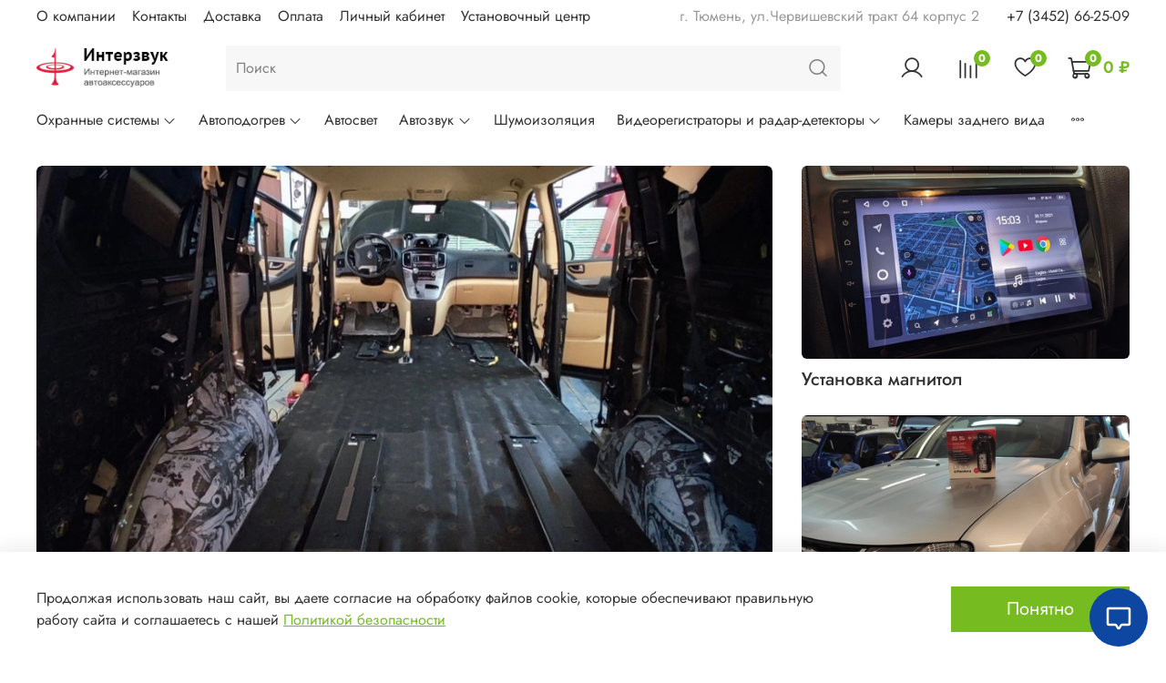

--- FILE ---
content_type: text/html; charset=utf-8
request_url: https://interzvuk.com/
body_size: 50487
content:
<!DOCTYPE html>
<html
  style="
    --color-btn-bg:#76BC21;
--color-btn-bg-is-dark:true;
--bg:#FFFFFF;
--bg-is-dark:false;

--color-text: var(--color-text-dark);
--color-text-minor-shade: var(--color-text-dark-minor-shade);
--color-text-major-shade: var(--color-text-dark-major-shade);
--color-text-half-shade: var(--color-text-dark-half-shade);

--color-notice-warning-is-dark:false;
--color-notice-success-is-dark:false;
--color-notice-error-is-dark:false;
--color-notice-info-is-dark:false;
--color-form-controls-bg:var(--bg);
--color-form-controls-bg-disabled:var(--bg-minor-shade);
--color-form-controls-border-color:var(--bg-half-shade);
--color-form-controls-color:var(--color-text);
--is-editor:false;


  "
  >
  <head><meta data-config="{&quot;money_with_currency_format&quot;:{&quot;delimiter&quot;:&quot; &quot;,&quot;separator&quot;:&quot;.&quot;,&quot;format&quot;:&quot;%n %u&quot;,&quot;unit&quot;:&quot;₽&quot;,&quot;show_price_without_cents&quot;:1},&quot;currency_code&quot;:&quot;RUR&quot;,&quot;currency_iso_code&quot;:&quot;RUB&quot;,&quot;default_currency&quot;:{&quot;title&quot;:&quot;Российский рубль&quot;,&quot;code&quot;:&quot;RUR&quot;,&quot;rate&quot;:1.0,&quot;format_string&quot;:&quot;%n %u&quot;,&quot;unit&quot;:&quot;₽&quot;,&quot;price_separator&quot;:&quot;&quot;,&quot;is_default&quot;:true,&quot;price_delimiter&quot;:&quot;&quot;,&quot;show_price_with_delimiter&quot;:true,&quot;show_price_without_cents&quot;:true},&quot;facebook&quot;:{&quot;pixelActive&quot;:false,&quot;currency_code&quot;:&quot;RUB&quot;,&quot;use_variants&quot;:null},&quot;vk&quot;:{&quot;pixel_active&quot;:null,&quot;price_list_id&quot;:null},&quot;new_ya_metrika&quot;:true,&quot;ecommerce_data_container&quot;:&quot;dataLayer&quot;,&quot;common_js_version&quot;:null,&quot;vue_ui_version&quot;:null,&quot;feedback_captcha_enabled&quot;:true,&quot;account_id&quot;:1164619,&quot;hide_items_out_of_stock&quot;:false,&quot;forbid_order_over_existing&quot;:true,&quot;minimum_items_price&quot;:null,&quot;enable_comparison&quot;:true,&quot;locale&quot;:&quot;ru&quot;,&quot;client_group&quot;:null,&quot;consent_to_personal_data&quot;:{&quot;active&quot;:true,&quot;obligatory&quot;:true,&quot;description&quot;:&quot;\u003cp style=\&quot;text-align: center;\&quot;\u003e\u003cspan style=\&quot;font-size: 8pt;\&quot;\u003eЯ ознакомлен и согласен с условиями \u003ca href=\&quot;/page/oferta\&quot; target=\&quot;blank\&quot;\u003eоферты и политики конфиденциальности\u003c/a\u003e.\u003c/span\u003e\u003c/p\u003e&quot;},&quot;recaptcha_key&quot;:&quot;6LfXhUEmAAAAAOGNQm5_a2Ach-HWlFKD3Sq7vfFj&quot;,&quot;recaptcha_key_v3&quot;:&quot;6LcZi0EmAAAAAPNov8uGBKSHCvBArp9oO15qAhXa&quot;,&quot;yandex_captcha_key&quot;:&quot;ysc1_ec1ApqrRlTZTXotpTnO8PmXe2ISPHxsd9MO3y0rye822b9d2&quot;,&quot;checkout_float_order_content_block&quot;:false,&quot;available_products_characteristics_ids&quot;:null,&quot;sber_id_app_id&quot;:&quot;5b5a3c11-72e5-4871-8649-4cdbab3ba9a4&quot;,&quot;theme_generation&quot;:4,&quot;quick_checkout_captcha_enabled&quot;:false,&quot;max_order_lines_count&quot;:500,&quot;sber_bnpl_min_amount&quot;:1000,&quot;sber_bnpl_max_amount&quot;:150000,&quot;counter_settings&quot;:{&quot;data_layer_name&quot;:&quot;dataLayer&quot;,&quot;new_counters_setup&quot;:true,&quot;add_to_cart_event&quot;:true,&quot;remove_from_cart_event&quot;:true,&quot;add_to_wishlist_event&quot;:true,&quot;purchase_event&quot;:true},&quot;site_setting&quot;:{&quot;show_cart_button&quot;:true,&quot;show_service_button&quot;:false,&quot;show_marketplace_button&quot;:false,&quot;show_quick_checkout_button&quot;:false},&quot;warehouses&quot;:[{&quot;id&quot;:3322,&quot;title&quot;:&quot;Склад1&quot;,&quot;array_index&quot;:0},{&quot;id&quot;:594195,&quot;title&quot;:&quot;Склад 2&quot;,&quot;array_index&quot;:1}],&quot;captcha_type&quot;:&quot;google&quot;,&quot;human_readable_urls&quot;:false}" name="shop-config" content="" /><meta name='js-evnvironment' content='production' /><meta name='default-locale' content='ru' /><meta name='insales-redefined-api-methods' content="[]" />
<!--InsalesCounter -->
<script type="text/javascript">
(function() {
  if (typeof window.__insalesCounterId !== 'undefined') {
    return;
  }

  try {
    Object.defineProperty(window, '__insalesCounterId', {
      value: 1164619,
      writable: true,
      configurable: true
    });
  } catch (e) {
    console.error('InsalesCounter: Failed to define property, using fallback:', e);
    window.__insalesCounterId = 1164619;
  }

  if (typeof window.__insalesCounterId === 'undefined') {
    console.error('InsalesCounter: Failed to set counter ID');
    return;
  }

  let script = document.createElement('script');
  script.async = true;
  script.src = '/javascripts/insales_counter.js?7';
  let firstScript = document.getElementsByTagName('script')[0];
  firstScript.parentNode.insertBefore(script, firstScript);
})();
</script>
<!-- /InsalesCounter -->

    <!-- meta -->
<meta charset="UTF-8"><title>Интерзвук - магазин и установочный центр автозвука</title><meta name="description" content="Интерзвук - магазин и установочный центр автозвука">
<meta data-config="{&quot;static-versioned&quot;: &quot;1.38&quot;}" name="theme-meta-data" content="">

<script type="application/ld+json">
{
	"@context": "https://schema.org",
	"@type": "BreadcrumbList",
	"itemListElement": [
	{
		"@type": "ListItem",
		"position": 1,
		"name": "Главная",
		"item": "https://interzvuk.com"
	}]
}</script>



<meta name="robots" content="index,follow">
<meta http-equiv="X-UA-Compatible" content="IE=edge,chrome=1">
<meta name="viewport" content="width=device-width, initial-scale=1.0">
<meta name="SKYPE_TOOLBAR" content="SKYPE_TOOLBAR_PARSER_COMPATIBLE">
<meta name="format-detection" content="telephone=no">

<!-- canonical url-->

<!-- rss feed-->
    <meta property="og:type" content="website">
    <meta property="og:url" content="https://interzvuk.com">
    <meta property="og:title" content="Интерзвук - магазин и установочный центр автозвука">

    
    
    





<!-- icons-->
<!-- icons-->
      
      <link rel="icon" type="image/jpeg" href="https://static.insales-cdn.com/files/1/7594/38501802/original/12132123.jpg">
      <link rel="icon" type="image/jpeg" sizes="16x16" href="https://static.insales-cdn.com/r/IpjgYTHa-2w/rs:fill-down:16:16:1/q:100/plain/files/1/7594/38501802/original/12132123.jpg@jpg">
      <link rel="icon" type="image/jpeg" sizes="32x32" href="https://static.insales-cdn.com/r/xzwh37JqBMw/rs:fill-down:32:32:1/q:100/plain/files/1/7594/38501802/original/12132123.jpg@jpg">
      <link rel="icon" type="image/jpeg" sizes="48x48" href="https://static.insales-cdn.com/r/wLgfjPsYKeA/rs:fill-down:48:48:1/q:100/plain/files/1/7594/38501802/original/12132123.jpg@jpg">
      <link rel="apple-touch-icon-precomposed" sizes="180x180" href="https://static.insales-cdn.com/r/FQahoRkEOOc/rs:fill-down:180:180:1/q:100/plain/files/1/7594/38501802/original/12132123.jpg@jpg">
      <link rel="apple-touch-icon-precomposed" sizes="167x167" href="https://static.insales-cdn.com/r/rEo4JedqRdY/rs:fill-down:167:167:1/q:100/plain/files/1/7594/38501802/original/12132123.jpg@jpg">
      <link rel="apple-touch-icon-precomposed" sizes="152x152" href="https://static.insales-cdn.com/r/5bzuZagWhbE/rs:fill-down:152:152:1/q:100/plain/files/1/7594/38501802/original/12132123.jpg@jpg">
      <link rel="apple-touch-icon-precomposed" sizes="120x120" href="https://static.insales-cdn.com/r/01gIcJj23fA/rs:fill-down:120:120:1/q:100/plain/files/1/7594/38501802/original/12132123.jpg@jpg">
      <link rel="apple-touch-icon-precomposed" sizes="76x76" href="https://static.insales-cdn.com/r/RaIwDK_Nroc/rs:fill-down:76:76:1/q:100/plain/files/1/7594/38501802/original/12132123.jpg@jpg">
      <link rel="apple-touch-icon" href="https://static.insales-cdn.com/files/1/7594/38501802/original/12132123.jpg"><meta name="msapplication-TileColor" content="#76BC21">
  <meta name="msapplication-TileImage" content="https://static.insales-cdn.com/r/Lyuoty8Kdzk/rs:fill-down:144:144:1/q:100/plain/files/1/7594/38501802/original/12132123.jpg@jpg"><style media="screen">
  @supports (content-visibility: hidden) {
    body:not(.settings_loaded) {
      content-visibility: hidden;
    }
  }
  @supports not (content-visibility: hidden) {
    body:not(.settings_loaded) {
      visibility: hidden;
    }
  }
</style>
<style>
  .settings_loaded .preloader {
  	display: none;
  }
  .preloader {
  position: fixed;
  top: 0;
  left: 0;
  width: 100%;
  height: 100%;
  z-index: 9999999999999;
  background: var(--bg);
  opacity: 1;
  visibility: visible;
  -webkit-transition: 0.2s all;
  -moz-transition: 0.2s all;
  -ms-transition: 0.2s all;
  -o-transition: 0.2s all;
  transition: 0.2s all;
      align-items: center;
  justify-content: center;
  display: flex;
  }
  .lds-ellipsis {
  display: inline-block;
  position: relative;
  width: 80px;
  height: 80px;
    opacity: 0.5;
}
.lds-ellipsis div {
  position: absolute;
  top: 33px;
  width: 13px;
  height: 13px;
  border-radius: 50%;
  background: #ddd;
  animation-timing-function: cubic-bezier(0, 1, 1, 0);
}
.lds-ellipsis div:nth-child(1) {
  left: 8px;
  animation: lds-ellipsis1 0.6s infinite;
}
.lds-ellipsis div:nth-child(2) {
  left: 8px;
  animation: lds-ellipsis2 0.6s infinite;
}
.lds-ellipsis div:nth-child(3) {
  left: 32px;
  animation: lds-ellipsis2 0.6s infinite;
}
.lds-ellipsis div:nth-child(4) {
  left: 56px;
  animation: lds-ellipsis3 0.6s infinite;
}
@keyframes lds-ellipsis1 {
  0% {
    transform: scale(0);
  }
  100% {
    transform: scale(1);
  }
}
@keyframes lds-ellipsis3 {
  0% {
    transform: scale(1);
  }
  100% {
    transform: scale(0);
  }
}
@keyframes lds-ellipsis2 {
  0% {
    transform: translate(0, 0);
  }
  100% {
    transform: translate(24px, 0);
  }
}
</style>

  </head>
  <body data-multi-lang="false" data-theme-template="index" data-sidebar-type="sticky" data-sidebar-position="left">
    <div class="preloader">
      <div class="lds-ellipsis"><div></div><div></div><div></div><div></div></div>
    </div>
    <noscript>
<div class="njs-alert-overlay">
  <div class="njs-alert-wrapper">
    <div class="njs-alert">
      <p></p>
    </div>
  </div>
</div>
</noscript>

    <div class="page_layout page_layout-clear ">
      <header>
      
        <div
  class="layout widget-type_system_widget_v4_header_2"
  style="--logo-img:'https://static.insales-cdn.com/files/1/7593/38501801/original/123123.png'; --logo-max-width:170px; --category-depth:3; --live-search:true; --hide-catalog:false; --hide-top-panel:false; --hide-search:false; --hide-language:true; --hide-personal:false; --hide-compare:false; --hide-favorite:false; --hide-total-price:false; --bage-bg:#76BC21; --bage-bg-is-dark:true; --bage-bg-minor-shade:#85d325; --bage-bg-minor-shade-is-dark:true; --bage-bg-major-shade:#93dc39; --bage-bg-major-shade-is-light:true; --bage-bg-half-shade:#bbe983; --bage-bg-half-shade-is-light:true; --header-wide-bg:true; --header-top-pt:0.5vw; --header-top-pb:0.5vw; --header-main-pt:1vw; --header-main-pb:1vw; --header-wide-content:false; --hide-desktop:false; --hide-mobile:false;"
  data-widget-drop-item-id="72468279"
  
  >
  <div class="layout__content">
    




<div class="header header_no-languages">
  <div class="header__mobile-head">
    <div class="header__mobile-head-content">
      <button type="button" class="button button_size-l header__hide-mobile-menu-btn js-hide-mobile-menu">
        <span class="icon icon-times"></span>
      </button>

      
    </div>
  </div>

  <div class="header__content">
    <div class="header-part-top">
      <div class="header-part-top__inner">
        <div class="header__area-menu">
          <ul class="header__menu js-cut-list" data-navigation data-menu-handle="main-menu">
            
              <li class="header__menu-item" data-navigation-item data-menu-item-id="14574735">
                <div class="header__menu-controls">
                  <a href="/page/about-us" class="header__menu-link" data-navigation-link="/page/about-us">
                    О компании
                  </a>
                </div>
              </li>
            
              <li class="header__menu-item" data-navigation-item data-menu-item-id="14574736">
                <div class="header__menu-controls">
                  <a href="/page/contacts" class="header__menu-link" data-navigation-link="/page/contacts">
                    Контакты
                  </a>
                </div>
              </li>
            
              <li class="header__menu-item" data-navigation-item data-menu-item-id="14574737">
                <div class="header__menu-controls">
                  <a href="/page/delivery" class="header__menu-link" data-navigation-link="/page/delivery">
                    Доставка
                  </a>
                </div>
              </li>
            
              <li class="header__menu-item" data-navigation-item data-menu-item-id="14574738">
                <div class="header__menu-controls">
                  <a href="/page/payment" class="header__menu-link" data-navigation-link="/page/payment">
                    Оплата
                  </a>
                </div>
              </li>
            
              <li class="header__menu-item" data-navigation-item data-menu-item-id="14574739">
                <div class="header__menu-controls">
                  <a href="/client_account/login" class="header__menu-link" data-navigation-link="/client_account/login">
                    Личный кабинет
                  </a>
                </div>
              </li>
            
              <li class="header__menu-item" data-navigation-item data-menu-item-id="27778550">
                <div class="header__menu-controls">
                  <a href="/page/services" class="header__menu-link" data-navigation-link="/page/services">
                    Установочный центр
                  </a>
                </div>
              </li>
            
          </ul>
        </div>

        <div class="header__area-text">
          
          <div class="header__work-time">г. Тюмень, ул.Червишевский тракт 64 корпус 2</div>
          
        </div>

        <div class="header__area-contacts">
          
  
    <div class="header__phone">
      <a class="header__phone-value" href="tel:+73452662509">+7 (3452) 66-25-09</a>
    </div>
  
  

        </div>

        
      </div>
    </div>

    <div class="header-part-main">
      <div class="header-part-main__inner">
        <div class="header__area-logo">
          
  
    
      <span class="header__logo">
        <img src="https://static.insales-cdn.com/files/1/7593/38501801/original/123123.png" alt="Интерзвук - магазин и установочный центр автозвука" title="Интерзвук - магазин и установочный центр автозвука">
      </span>
    
  

        </div>

        <div class="header__area-search">
          <div class="header__search">
            <form action="/search" method="get" class="header__search-form">
              <input type="text" autocomplete="off" class="form-control form-control_size-l header__search-field" name="q" value="" placeholder="Поиск"  data-search-field >
              <button type="submit" class="button button_size-l header__search-btn">
                <span class="icon icon-search"></span>
              </button>
              <input type="hidden" name="lang" value="ru">
              <div class="header__search__results" data-search-result></div>
            </form>
            <button type="button" class="button button_size-l header__search-mobile-btn js-show-mobile-search">
                <span class="icon icon-search _show"></span>
              <span class="icon icon-times _hide"></span>
            </button>
          </div>
        </div>

        <div class="header__area-controls">
          
            <a href="/client_account/orders" class="header__control-btn header__cabinet">
              <span class="icon icon-user"></span>
            </a>
          

          
            
            <a href="/compares" class="header__control-btn header__compare" data-compare-counter-btn>
              <span class="icon icon-compare">
                <span class="header__control-bage" data-compare-counter>0</span>
              </span>
            </a>
            
          

          
            <a href="/favorites" class="header__control-btn header__favorite">
              <span class="icon icon-favorites">
                <span class="header__control-bage" data-ui-favorites-counter>0</span>
              </span>
            </a>
          

          
            <a href="/cart_items" class="header__control-btn header__cart">
              <span class="icon icon-cart">
                <span class="header__control-bage" data-cart-positions-count></span>
              </span>
              <span class="header__control-text" data-cart-total-price></span>
            </a>
        
        </div>


        <div class="header__area-collections">
          

          

          

          <div class="header__collections-head">Каталог</div>

          <ul class="header__collections js-cut-list-collections" data-navigation>
            
            
            
              
              
              

              
              

              
              

              
                

                

                <li class="header__collections-item" data-navigation-item>
                  <div class="header__collections-controls">
                    <a href="/collection/ohrannye-sistemy" class="header__collections-link  with-arrow" data-navigation-link="/collection/ohrannye-sistemy" >
                      Охранные системы

                      
                        <span class="icon icon-angle-down"></span>
                      
                    </a>

                    
                      <button class="button button_size-s header__collections-show-submenu-btn js-show-touch-submenu" type="button">
                      <span class="icon icon-angle-down"></span>
                    </button>
                    
                  </div>

                  
                    <ul class="header__collections-submenu" data-navigation-submenu>
                      <div class="header__collections-submenu-content">
                  

                  

                  
              
              
            
              
              
              

              
              

              
              

              
                

                

                <li class="header__collections-item" data-navigation-item>
                  <div class="header__collections-controls">
                    <a href="/collection/signalizatsii" class="header__collections-link " data-navigation-link="/collection/signalizatsii" >
                      Сигнализации

                      
                    </a>

                    
                  </div>

                  

                  

                  
                    </li>
                  
              
              
            
              
              
              

              
              

              
              

              
                

                

                <li class="header__collections-item" data-navigation-item>
                  <div class="header__collections-controls">
                    <a href="/collection/brelki-dlya-signalizatsii" class="header__collections-link " data-navigation-link="/collection/brelki-dlya-signalizatsii" >
                      Брелки для сигнализации

                      
                    </a>

                    
                  </div>

                  

                  

                  
                    </li>
                  
              
              
            
              
              
              

              
              

              
              

              
                

                

                <li class="header__collections-item" data-navigation-item>
                  <div class="header__collections-controls">
                    <a href="/collection/gsmgps-moduli" class="header__collections-link " data-navigation-link="/collection/gsmgps-moduli" >
                      GSM/GPS модули

                      
                    </a>

                    
                  </div>

                  

                  

                  
                    </li>
                  
              
              
            
              
              
              

              
              

              
              

              
                

                

                <li class="header__collections-item" data-navigation-item>
                  <div class="header__collections-controls">
                    <a href="/collection/aksessuary-dlya-avtosignalizatsiy" class="header__collections-link " data-navigation-link="/collection/aksessuary-dlya-avtosignalizatsiy" >
                      Аксессуары для автосигнализаций

                      
                    </a>

                    
                  </div>

                  

                  

                  
                    </li>
                  
              
              
            
              
              
              

              
              

              
              

              
                

                
                  
                    
                      </div>
                    </ul>
                  

                  </li>
                

                <li class="header__collections-item" data-navigation-item>
                  <div class="header__collections-controls">
                    <a href="/collection/avtopodogrev" class="header__collections-link  with-arrow" data-navigation-link="/collection/avtopodogrev" >
                      Автоподогрев

                      
                        <span class="icon icon-angle-down"></span>
                      
                    </a>

                    
                      <button class="button button_size-s header__collections-show-submenu-btn js-show-touch-submenu" type="button">
                      <span class="icon icon-angle-down"></span>
                    </button>
                    
                  </div>

                  
                    <ul class="header__collections-submenu" data-navigation-submenu>
                      <div class="header__collections-submenu-content">
                  

                  

                  
              
              
            
              
              
              

              
              

              
              

              
                

                

                <li class="header__collections-item" data-navigation-item>
                  <div class="header__collections-controls">
                    <a href="/collection/podogrev-sideniy" class="header__collections-link " data-navigation-link="/collection/podogrev-sideniy" >
                      Подогрев сидений

                      
                    </a>

                    
                  </div>

                  

                  

                  
                    </li>
                  
              
              
            
              
              
              

              
              

              
              

              
                

                

                <li class="header__collections-item" data-navigation-item>
                  <div class="header__collections-controls">
                    <a href="/collection/elektricheskie-podogrevateli-dvigatelya-severs" class="header__collections-link " data-navigation-link="/collection/elektricheskie-podogrevateli-dvigatelya-severs" >
                      Электрические подогреватели двигателя СЕВЕРС

                      
                    </a>

                    
                  </div>

                  

                  

                  
                    </li>
                  
              
              
            
              
              
              

              
              

              
              

              
                

                
                  
                    
                      </div>
                    </ul>
                  

                  </li>
                

                <li class="header__collections-item" data-navigation-item>
                  <div class="header__collections-controls">
                    <a href="/collection/avtosvet" class="header__collections-link " data-navigation-link="/collection/avtosvet" >
                      Автосвет

                      
                    </a>

                    
                  </div>

                  

                  

                  
                    </li>
                  
              
              
            
              
              
              

              
              

              
              

              
                

                

                <li class="header__collections-item" data-navigation-item>
                  <div class="header__collections-controls">
                    <a href="/collection/avtozvuk" class="header__collections-link  with-arrow" data-navigation-link="/collection/avtozvuk" >
                      Автозвук

                      
                        <span class="icon icon-angle-down"></span>
                      
                    </a>

                    
                      <button class="button button_size-s header__collections-show-submenu-btn js-show-touch-submenu" type="button">
                      <span class="icon icon-angle-down"></span>
                    </button>
                    
                  </div>

                  
                    <ul class="header__collections-submenu" data-navigation-submenu>
                      <div class="header__collections-submenu-content">
                  

                  

                  
              
              
            
              
              
              

              
              

              
              

              
                

                

                <li class="header__collections-item" data-navigation-item>
                  <div class="header__collections-controls">
                    <a href="/collection/fm-antenny" class="header__collections-link " data-navigation-link="/collection/fm-antenny" >
                      FM антенны

                      
                    </a>

                    
                  </div>

                  

                  

                  
                    </li>
                  
              
              
            
              
              
              

              
              

              
              

              
                

                

                <li class="header__collections-item" data-navigation-item>
                  <div class="header__collections-controls">
                    <a href="/collection/magnitoly" class="header__collections-link " data-navigation-link="/collection/magnitoly" >
                      Магнитолы

                      
                    </a>

                    
                  </div>

                  

                  

                  
                    </li>
                  
              
              
            
              
              
              

              
              

              
              

              
                

                

                <li class="header__collections-item" data-navigation-item>
                  <div class="header__collections-controls">
                    <a href="/collection/dinamiki" class="header__collections-link " data-navigation-link="/collection/dinamiki" >
                      Динамики

                      
                    </a>

                    
                  </div>

                  

                  

                  
                    </li>
                  
              
              
            
              
              
              

              
              

              
              

              
                

                

                <li class="header__collections-item" data-navigation-item>
                  <div class="header__collections-controls">
                    <a href="/collection/usiliteli" class="header__collections-link " data-navigation-link="/collection/usiliteli" >
                      Усилители

                      
                    </a>

                    
                  </div>

                  

                  

                  
                    </li>
                  
              
              
            
              
              
              

              
              

              
              

              
                

                

                <li class="header__collections-item" data-navigation-item>
                  <div class="header__collections-controls">
                    <a href="/collection/sabvufery" class="header__collections-link " data-navigation-link="/collection/sabvufery" >
                      Сабвуферы

                      
                    </a>

                    
                  </div>

                  

                  

                  
                    </li>
                  
              
              
            
              
              
              

              
              

              
              

              
                

                

                <li class="header__collections-item" data-navigation-item>
                  <div class="header__collections-controls">
                    <a href="/collection/kabelnaya-produktsiya" class="header__collections-link " data-navigation-link="/collection/kabelnaya-produktsiya" >
                      Кабельная продукция

                      
                    </a>

                    
                  </div>

                  

                  

                  
                    </li>
                  
              
              
            
              
              
              

              
              

              
              

              
                

                

                <li class="header__collections-item" data-navigation-item>
                  <div class="header__collections-controls">
                    <a href="/collection/perehodnye-ramki-dlya-avtomagnitol" class="header__collections-link " data-navigation-link="/collection/perehodnye-ramki-dlya-avtomagnitol" >
                      Переходные рамки для автомагнитол

                      
                    </a>

                    
                  </div>

                  

                  

                  
                    </li>
                  
              
              
            
              
              
              

              
              

              
              

              
                

                

                <li class="header__collections-item" data-navigation-item>
                  <div class="header__collections-controls">
                    <a href="/collection/aksessuary-dlya-avtozvuka" class="header__collections-link  with-arrow" data-navigation-link="/collection/aksessuary-dlya-avtozvuka" >
                      Аксессуары для автозвука

                      
                        <span class="icon icon-angle-down"></span>
                      
                    </a>

                    
                      <button class="button button_size-s header__collections-show-submenu-btn js-show-touch-submenu" type="button">
                      <span class="icon icon-angle-down"></span>
                    </button>
                    
                  </div>

                  
                    <ul class="header__collections-submenu" data-navigation-submenu>
                      <div class="header__collections-submenu-content">
                  

                  

                  
              
              
            
              
              
              

              
              

              
              

              
                

                

                <li class="header__collections-item" data-navigation-item>
                  <div class="header__collections-controls">
                    <a href="/collection/iso-perehodnik-dlya-magnitol" class="header__collections-link " data-navigation-link="/collection/iso-perehodnik-dlya-magnitol" >
                      ISO-переходник для магнитол

                      
                    </a>

                    
                  </div>

                  

                  

                  
                    </li>
                  
              
              
            
              
              
              

              
              

              
              

              
                

                

                <li class="header__collections-item" data-navigation-item>
                  <div class="header__collections-controls">
                    <a href="/collection/preobrazovateli-urovnya-signala" class="header__collections-link " data-navigation-link="/collection/preobrazovateli-urovnya-signala" >
                      Преобразователи уровня сигнала

                      
                    </a>

                    
                  </div>

                  

                  

                  
                    </li>
                  
              
              
            
              
              
              

              
              

              
              

              
                

                

                <li class="header__collections-item" data-navigation-item>
                  <div class="header__collections-controls">
                    <a href="/collection/predohraniteli-i-distribyutory" class="header__collections-link " data-navigation-link="/collection/predohraniteli-i-distribyutory" >
                      Предохранители и дистрибьюторы

                      
                    </a>

                    
                  </div>

                  

                  

                  
                    </li>
                  
              
              
            
              
              
              

              
              

              
              

              
                

                
                  
                    
                      </div>
                    </ul>
                  
                    
                      </li>
                    
                      </div>
                    </ul>
                  

                  </li>
                

                <li class="header__collections-item" data-navigation-item>
                  <div class="header__collections-controls">
                    <a href="/collection/shumoizolyatsiya" class="header__collections-link " data-navigation-link="/collection/shumoizolyatsiya" >
                      Шумоизоляция

                      
                    </a>

                    
                  </div>

                  

                  

                  
                    </li>
                  
              
              
            
              
              
              

              
              

              
              

              
                

                

                <li class="header__collections-item" data-navigation-item>
                  <div class="header__collections-controls">
                    <a href="/collection/videoregistratory-i-radar-detektory" class="header__collections-link  with-arrow" data-navigation-link="/collection/videoregistratory-i-radar-detektory" >
                      Видеорегистраторы и радар-детекторы

                      
                        <span class="icon icon-angle-down"></span>
                      
                    </a>

                    
                      <button class="button button_size-s header__collections-show-submenu-btn js-show-touch-submenu" type="button">
                      <span class="icon icon-angle-down"></span>
                    </button>
                    
                  </div>

                  
                    <ul class="header__collections-submenu" data-navigation-submenu>
                      <div class="header__collections-submenu-content">
                  

                  

                  
              
              
            
              
              
              

              
              

              
              

              
                

                

                <li class="header__collections-item" data-navigation-item>
                  <div class="header__collections-controls">
                    <a href="/collection/videoregistratory" class="header__collections-link " data-navigation-link="/collection/videoregistratory" >
                      Видеорегистраторы

                      
                    </a>

                    
                  </div>

                  

                  

                  
                    </li>
                  
              
              
            
              
              
              

              
              

              
              

              
                

                

                <li class="header__collections-item" data-navigation-item>
                  <div class="header__collections-controls">
                    <a href="/collection/radar-detektory" class="header__collections-link " data-navigation-link="/collection/radar-detektory" >
                      Радар-детекторы

                      
                    </a>

                    
                  </div>

                  

                  

                  
                    </li>
                  
              
              
            
              
              
              

              
              

              
              

              
                

                

                <li class="header__collections-item" data-navigation-item>
                  <div class="header__collections-controls">
                    <a href="/collection/aksessuary-dlya-radarov-i-videoregistratrov" class="header__collections-link " data-navigation-link="/collection/aksessuary-dlya-radarov-i-videoregistratrov" >
                      Аксессуары для радаров и видеорегистратров

                      
                    </a>

                    
                  </div>

                  

                  

                  
                    </li>
                  
              
              
            
              
              
              

              
              

              
              

              
                

                
                  
                    
                      </div>
                    </ul>
                  

                  </li>
                

                <li class="header__collections-item" data-navigation-item>
                  <div class="header__collections-controls">
                    <a href="/collection/kamery-zadnego-vida" class="header__collections-link " data-navigation-link="/collection/kamery-zadnego-vida" >
                      Камеры заднего вида

                      
                    </a>

                    
                  </div>

                  

                  

                  
                    </li>
                  
              
              
            
              
              
              

              
              

              
              

              
                

                

                <li class="header__collections-item" data-navigation-item>
                  <div class="header__collections-controls">
                    <a href="/collection/prisadki-aws" class="header__collections-link " data-navigation-link="/collection/prisadki-aws" >
                      Присадки AWS

                      
                    </a>

                    
                  </div>

                  

                  

                  
                    </li>
                  
              
              
                
                  
              
            
            
          </ul>
        </div>
      </div>
    </div>
  </div>
</div>

<div class="header-mobile-panel">
  <div class="header-mobile-panel__content ">
    <button type="button" class="button button_size-l header-mobile-panel__show-menu-btn js-show-mobile-menu">
      <span class="icon icon-bars"></span>
    </button>

    <div class="header-mobile-panel__logo">
      
  
    
      <span class="header__logo">
        <img src="https://static.insales-cdn.com/files/1/7593/38501801/original/123123.png" alt="Интерзвук - магазин и установочный центр автозвука" title="Интерзвук - магазин и установочный центр автозвука">
      </span>
    
  

    </div>

    <div class="header-mobile-panel__controls">
      
        <a href="/cart_items" class="header__control-btn header__mobile-cart">
          <span class="icon icon-cart">
            <span class="header__control-bage" data-cart-positions-count></span>
          </span>
        </a>
      
    </div>
  </div>
</div>

  </div>
</div>

      
      </header>

      

      <main>
        
  <div
  class="layout widget-type_system_widget_v4_promo_slider_14"
  style="--banner-img-1:'https://static.insales-cdn.com/files/1/4494/38531470/original/rkuiWx86jQQ_bb527275c9eb288403388e2930bbce60.jpg'; --banner-img-2:'https://static.insales-cdn.com/files/1/4454/38531430/original/3Yl7ktnitmE_bd54514c7178ed6479d9daf055ed651e.jpg'; --show-mark:false; --mark-bg:#555; --mark-bg-is-dark:true; --mark-bg-minor-shade:#000981; --mark-bg-minor-shade-is-dark:true; --mark-bg-major-shade:#000bab; --mark-bg-major-shade-is-dark:true; --mark-bg-half-shade:#2b39ff; --mark-bg-half-shade-is-dark:true; --mark-text-color:#fff; --mark-text-color-is-dark:true; --mark-text-color-minor-shade:#1a29ff; --mark-text-color-minor-shade-is-dark:true; --mark-text-color-major-shade:#3341ff; --mark-text-color-major-shade-is-dark:true; --mark-text-color-half-shade:#8088ff; --mark-text-color-half-shade-is-dark:true; --slide-overlay-color:#474545; --slide-overlay-color-is-dark:true; --slide-overlay-color-minor-shade:#585757; --slide-overlay-color-minor-shade-is-dark:true; --slide-overlay-color-major-shade:#6b6969; --slide-overlay-color-major-shade-is-dark:true; --slide-overlay-color-half-shade:#a3a1a1; --slide-overlay-color-half-shade-is-dark:true; --slide-overlay-opacity:0.3; --slide-overlayopacity-mobile:0.2; --img-ratio:1.7; --border-radius:6px; --autoplay:false; --autoplay-delay:5; --layout-wide-bg:true; --layout-pt:2vw; --layout-pb:2vw; --layout-wide-content:false; --layout-edge:false; --hide-desktop:false; --hide-mobile:false;"
  data-widget-drop-item-id="72494181"
  
  >
  <div class="layout__content">
    








  <div class="promo-slider slider-size-1">
    <div class="slider ">
      <div
        class="splide js-promo-slider"
        data-autoplay="false"
        data-autoplay-delay="5">
        <div class="splide__track">
          <div class="splide__list">
            
              <div class="splide__slide">
                
                
                
                <a href="https://interzvuk.com/page/services" class="promo-slider__item ">
                  <div class="promo-slider__item-photo">
                    <div class="img-ratio img-ratio_cover">
                      <div class="img-ratio__inner">
                        
                          
                          

                          
                          
                          

                          
                          
                          <picture>
                            <source
                              media="(min-width:769px)"
                              srcset="https://static.insales-cdn.com/r/JIIq8iXKo9A/rs:fit:954:0:1/q:100/plain/files/1/4550/38531526/original/otrfNuE7w6k_7a18f48d0c7a593ef826991a6dbaa36d.jpg@webp"
                              type="image/webp"
                              loading="lazy">
                            <link
                              rel="preload"
                              href="https://static.insales-cdn.com/r/JIIq8iXKo9A/rs:fit:954:0:1/q:100/plain/files/1/4550/38531526/original/otrfNuE7w6k_7a18f48d0c7a593ef826991a6dbaa36d.jpg@webp"
                              as="image"
                              media="(max-width:769px)" />
                            <source
                              media="(max-width:480px)"
                              srcset="https://static.insales-cdn.com/r/aREK6SF0EeM/rs:fit:500:0:1/q:100/plain/files/1/4550/38531526/original/otrfNuE7w6k_7a18f48d0c7a593ef826991a6dbaa36d.jpg@webp"
                              type="image/webp"
                              loading="lazy">
                            <link
                              rel="preload"
                              href="https://static.insales-cdn.com/r/aREK6SF0EeM/rs:fit:500:0:1/q:100/plain/files/1/4550/38531526/original/otrfNuE7w6k_7a18f48d0c7a593ef826991a6dbaa36d.jpg@webp"
                              as="image"
                              media="(max-width:480px)" />
                            <source
                              media="(max-width:768px)"
                              srcset="https://static.insales-cdn.com/r/Sob8XtWHZ7o/rs:fit:768:0:1/q:100/plain/files/1/4550/38531526/original/otrfNuE7w6k_7a18f48d0c7a593ef826991a6dbaa36d.jpg@webp"
                              type="image/webp"
                              loading="lazy">
                            <img src="https://static.insales-cdn.com/r/lqIMuFcN6uw/rs:fit:954:0:1/q:100/plain/files/1/4550/38531526/original/otrfNuE7w6k_7a18f48d0c7a593ef826991a6dbaa36d.jpg@jpg" loading="lazy" alt="">
                          </picture>
                        
                      </div>
                    </div>
                  </div>
                  <div class="promo-slider__item-content">
                    <div class="gradient"></div>
                    <div class="content">
                      Шумоизоляция авто
                    </div>
                  </div>

                

                </a>
              </div>
            
          </div>
        </div>
        <div class="splide__arrows">
          <button type="button" class="splide__arrow splide__arrow--prev">
            <span class="splide__arrow-icon icon-angle-left"></span>
          </button>
          <button type="button" class="splide__arrow splide__arrow--next">
            <span class="splide__arrow-icon icon-angle-right"></span>
          </button>
        </div>
      </div>
    </div>
    
      <div class="banner banner_1 ">
                    
        
          <a href="https://interzvuk.com/page/services" class="banner_item">
          

            <div class="img-ratio img-ratio_cover banner-list__item-photo">
              <div class="img-ratio__inner">
                
                
                  <picture>
                    <source
                      srcset="https://static.insales-cdn.com/r/UeeO9iiEsUU/rs:fit:422:422:1/q:100/plain/files/1/4494/38531470/original/rkuiWx86jQQ_bb527275c9eb288403388e2930bbce60.jpg@webp"
                      type="image/webp"
                      loading="lazy">
                    <img
                      src="https://static.insales-cdn.com/r/NAMYc7YCBTg/rs:fit:422:422:1/q:100/plain/files/1/4494/38531470/original/rkuiWx86jQQ_bb527275c9eb288403388e2930bbce60.jpg@jpg"
                      loading="lazy"
                      alt="Установка магнитол">
                  </picture>
                
              </div>
            </div>
            
              <div class="banner_item-title">
                Установка магнитол
              </div>
            
            
            </a>
        
      </div>
    
    
      <div class="banner banner_2 ">
                    
        
          <a href="https://interzvuk.com/page/services" class="banner_item">
          

            <div class="img-ratio img-ratio_cover banner-list__item-photo">
              <div class="img-ratio__inner">
                
                
                  <picture>
                    <source
                      srcset="https://static.insales-cdn.com/r/3FOvMDamSiM/rs:fit:422:422:1/q:100/plain/files/1/4454/38531430/original/3Yl7ktnitmE_bd54514c7178ed6479d9daf055ed651e.jpg@webp"
                      type="image/webp"
                      loading="lazy">
                    <img
                      src="https://static.insales-cdn.com/r/FZB175Tdez0/rs:fit:422:422:1/q:100/plain/files/1/4454/38531430/original/3Yl7ktnitmE_bd54514c7178ed6479d9daf055ed651e.jpg@jpg"
                      loading="lazy"
                      alt="Установка сигнализаций">
                  </picture>
                
              </div>
            </div>
            
              <div class="banner_item-title">
                Установка сигнализаций
              </div>
            
            
            </a>
        

      </div>
    
  </div>



  </div>
</div>


  <div
  class="layout widget-type_system_widget_v4_banner_list_24"
  style="--show-mark:false; --mark-bg:#555; --mark-bg-is-dark:true; --mark-bg-minor-shade:#000981; --mark-bg-minor-shade-is-dark:true; --mark-bg-major-shade:#000bab; --mark-bg-major-shade-is-dark:true; --mark-bg-half-shade:#2b39ff; --mark-bg-half-shade-is-dark:true; --mark-text-color:#fff; --mark-text-color-is-dark:true; --mark-text-color-minor-shade:#1a29ff; --mark-text-color-minor-shade-is-dark:true; --mark-text-color-major-shade:#3341ff; --mark-text-color-major-shade-is-dark:true; --mark-text-color-half-shade:#8088ff; --mark-text-color-half-shade-is-dark:true; --grid-list-min-width:250px; --grid-list-row-gap:1rem; --grid-list-column-gap:1.5rem; --banner-text-color:#FFFFFF; --banner-text-color-is-light:true; --banner-text-color-minor-shade:#f7f7f7; --banner-text-color-minor-shade-is-light:true; --banner-text-color-major-shade:#ededed; --banner-text-color-major-shade-is-light:true; --banner-text-color-half-shade:#808080; --banner-text-color-half-shade-is-dark:true; --banner-overlay-color:#000000; --banner-overlay-color-is-dark:true; --banner-overlay-color-minor-shade:#1a1a1a; --banner-overlay-color-minor-shade-is-dark:true; --banner-overlay-color-major-shade:#333333; --banner-overlay-color-major-shade-is-dark:true; --banner-overlay-color-half-shade:#808080; --banner-overlay-color-half-shade-is-dark:true; --banner-overlay-opacity:0.6; --open-link:normal; --img-fit:cover; --img-ratio:1.5; --banner-border-radius:0px; --zoom-on-hover:false; --grid-list-min-width-mobile:140px; --grid-list-row-gap-mobile:1rem; --grid-list-column-gap-mobile:1.5rem; --img-ratio-mobile:1.5; --layout-wide-bg:false; --layout-pt:2vw; --layout-pb:2vw; --layout-wide-content:false; --layout-edge:false; --hide-desktop:false; --hide-mobile:false;"
  data-widget-drop-item-id="72494075"
  
  >
  <div class="layout__content">
    
  <div class="banner-list grid-list">
    
      
        <a href="https://interzvuk.com/collection/avtozvuk"  data-block-id="35844626" class="banner-list__item editable-block">
        

          <div class="banner-list__item-photo">
            <div class="img-ratio img-fit">
              <div class="img-ratio__inner gradient">
                
                
                  
                  
                  
                  <div class="img-ratio img-fit">
                    <div class="img-ratio__inner">
                      <picture>
                        <source media="(max-width:480px)" srcset="https://static.insales-cdn.com/r/rlwDDMweYzM/rs:fit:500:0:1/q:100/plain/files/1/4157/38531133/original/blob.@webp" type="image/webp" loading="lazy">
                        <img src="https://static.insales-cdn.com/r/HYSa0mCaBHc/rs:fill-down:330:221:1/q:100/plain/files/1/4157/38531133/original/blob." loading="lazy" alt="Автозвук">
                      </picture>
                    </div>
                  </div>
                
              </div>

              
                <div class="banner-list__item-title">
                  Автозвук
                </div>
              

            </div>
          </div>
          
          
          </a>
      
    
      
        <a href="https://interzvuk.com/collection/signalizatsii"  data-block-id="35844627" class="banner-list__item editable-block">
        

          <div class="banner-list__item-photo">
            <div class="img-ratio img-fit">
              <div class="img-ratio__inner gradient">
                
                
                  
                  
                  
                  <div class="img-ratio img-fit">
                    <div class="img-ratio__inner">
                      <picture>
                        <source media="(max-width:480px)" srcset="https://static.insales-cdn.com/r/8bkz1A1ewrw/rs:fit:500:0:1/q:100/plain/files/1/4164/38531140/original/E96_vert_3_b67e0e48b365250a96fd0b3b2d4ae7d1.png@webp" type="image/webp" loading="lazy">
                        <img src="https://static.insales-cdn.com/r/xpsC48_HeEw/rs:fill-down:330:221:1/q:100/plain/files/1/4164/38531140/original/E96_vert_3_b67e0e48b365250a96fd0b3b2d4ae7d1.png@png" loading="lazy" alt="Сигнализации">
                      </picture>
                    </div>
                  </div>
                
              </div>

              
                <div class="banner-list__item-title">
                  Сигнализации
                </div>
              

            </div>
          </div>
          
          
          </a>
      
    
      
        <a href="https://interzvuk.com/collection/videoregistratory"  data-block-id="35844628" class="banner-list__item editable-block">
        

          <div class="banner-list__item-photo">
            <div class="img-ratio img-fit">
              <div class="img-ratio__inner gradient">
                
                
                  
                  
                  
                  <div class="img-ratio img-fit">
                    <div class="img-ratio__inner">
                      <picture>
                        <source media="(max-width:480px)" srcset="https://static.insales-cdn.com/r/TzvL7MLLbtQ/rs:fit:500:0:1/q:100/plain/files/1/4192/38531168/original/02_edc4f3044e37d26db88995e846a1134f.png@webp" type="image/webp" loading="lazy">
                        <img src="https://static.insales-cdn.com/r/1UC8C5Dk2Ng/rs:fill-down:330:221:1/q:100/plain/files/1/4192/38531168/original/02_edc4f3044e37d26db88995e846a1134f.png@png" loading="lazy" alt="Видеорегистраторы">
                      </picture>
                    </div>
                  </div>
                
              </div>

              
                <div class="banner-list__item-title">
                  Видеорегистраторы
                </div>
              

            </div>
          </div>
          
          
          </a>
      
    
      
        <a href="https://interzvuk.com/collection/kamery-zadnego-vida"  data-block-id="35844629" class="banner-list__item editable-block">
        

          <div class="banner-list__item-photo">
            <div class="img-ratio img-fit">
              <div class="img-ratio__inner gradient">
                
                
                  
                  
                  
                  <div class="img-ratio img-fit">
                    <div class="img-ratio__inner">
                      <picture>
                        <source media="(max-width:480px)" srcset="https://static.insales-cdn.com/r/9oazFZT9tag/rs:fit:500:0:1/q:100/plain/files/1/4223/38531199/original/prology-rvc-100_id1450_1_7cf1144827d9ea6f94dced1dde3e68a0.jpg@webp" type="image/webp" loading="lazy">
                        <img src="https://static.insales-cdn.com/r/B9vEhMGDe1s/rs:fill-down:330:221:1/q:100/plain/files/1/4223/38531199/original/prology-rvc-100_id1450_1_7cf1144827d9ea6f94dced1dde3e68a0.jpg@jpg" loading="lazy" alt="Камеры заднего вида">
                      </picture>
                    </div>
                  </div>
                
              </div>

              
                <div class="banner-list__item-title">
                  Камеры заднего вида
                </div>
              

            </div>
          </div>
          
          
          </a>
      
    
      
        <a href="https://interzvuk.com/collection/shumoizolyatsiya"  data-block-id="35844630" class="banner-list__item editable-block">
        

          <div class="banner-list__item-photo">
            <div class="img-ratio img-fit">
              <div class="img-ratio__inner gradient">
                
                
                  
                  
                  
                  <div class="img-ratio img-fit">
                    <div class="img-ratio__inner">
                      <picture>
                        <source media="(max-width:480px)" srcset="https://static.insales-cdn.com/r/Z5A_-yp8FqQ/rs:fit:500:0:1/q:100/plain/files/1/4231/38531207/original/ca792227fbc130a18d101a34449e1efa_4452dbf6e1892c69aff1259754b640d7.jpg@webp" type="image/webp" loading="lazy">
                        <img src="https://static.insales-cdn.com/r/KCAtkPBZGco/rs:fill-down:330:221:1/q:100/plain/files/1/4231/38531207/original/ca792227fbc130a18d101a34449e1efa_4452dbf6e1892c69aff1259754b640d7.jpg@jpg" loading="lazy" alt="Шумоизоляция">
                      </picture>
                    </div>
                  </div>
                
              </div>

              
                <div class="banner-list__item-title">
                  Шумоизоляция
                </div>
              

            </div>
          </div>
          
          
          </a>
      
    
  </div>




  </div>
</div>


  

  <div
  class="layout widget-type_system_widget_v4_special_products_8"
  style="--product-hide-rating:true; --count_special_products:3; --slide-width:340px; --slide-gap:30rem; --img-ratio:1; --img-fit:contain; --switch-img-on-hover:false; --rating-color:#ff4100; --rating-color-is-dark:true; --rating-color-minor-shade:#ff531a; --rating-color-minor-shade-is-dark:true; --rating-color-major-shade:#ff6633; --rating-color-major-shade-is-dark:true; --rating-color-half-shade:#ff9f80; --rating-color-half-shade-is-light:true; --product-info-accent:price; --product-info-align:left; --slide-width-mobile:260px; --layout-wide-bg:false; --layout-pt:3vw; --layout-pb:3vw; --layout-wide-content:false; --layout-edge:false; --hide-desktop:false; --hide-mobile:false;"
  data-widget-drop-item-id="72431489"
  
  >
  <div class="layout__content">
    
  <div class="slider_head">
    <div class="splide js-tabs-head">
      <div class="splide__track">
        <div class="splide__list">
          
          
          <div class="splide__slide">
            <div class="tabs__head-item " data-tabs-index="0" data-tabs-item="tab-30891553">
              
              <div class="products__head">
                <div class="widget_heading tabs__head-label">Автозвук</div>
              </div>
            </div>
          </div>
          
          
          
          
          
          <div class="splide__slide">
            <div class="tabs__head-item " data-tabs-index="2" data-tabs-item="tab-30891715">
              
              <div class="products__head">
                <div class="widget_heading tabs__head-label">Сабвуферы</div>
              </div>
            </div>
          </div>
          
          
          
          <div class="splide__slide">
            <div class="tabs__head-item " data-tabs-index="3" data-tabs-item="tab-30891720">
              
              <div class="products__head">
                <div class="widget_heading tabs__head-label">Усилители</div>
              </div>
            </div>
          </div>
          
          
        </div>
      </div>
    </div>
  </div>
  <div class="js-special-products" itemscope itemtype="https://schema.org/ItemList">
          
          
          
          <meta itemprop="numberOfItems" content="">
    <div
      class="splide js-special-products-slider"
      data-slide-min-width="340"
      data-slide-min-width-mobile="260"
      data-slide-gap="30"
      >
      <div class="splide__track">
        <div class="splide__list">
          
          
          <div class="special-products splide__slide">
            
            <div class="special-products__head">
              <div class="special-products__title">Автозвук</div>
            </div>
            <div
              class="grid-list"
              >
              
              
  <div class="" itemprop="itemListElement" itemscope itemtype="http://schema.org/ListItem">
                    
                    <meta itemprop="position" content="1">
                    
              <form
              action="/cart_items"
              method="post"
              data-product-id="323230435"
              data-product-updated-at="1766403485"
              data-product-without-many-variants="true"
              data-review-singular="Отзыв"
              data-review-singular-gen="Отзыва"
              data-review-plural="Отзывов"
              class="product-preview  is-zero-count-shown      is-forbid-order-over-existing "
                      
                      itemprop="item"
                      itemscope
                      itemtype="https://schema.org/Product"
                      
              >
                      

          <meta itemprop="description" content="">
          <meta itemprop="sku" content="0Т-00006448">

          
              <div class="product-preview__content">
                <div class="product-preview__area-photo">
                  <div class="product-preview__photo"
                            itemprop="image"
                            itemscope
                            itemtype="https://schema.org/ImageObject">
                    <div class="img-ratio img-ratio_cover">
                      <div class="img-ratio__inner">
                        
                        <meta itemprop="name" content="Автомагнитола Prology CMD-320">
                        <a href="/product/prology-cmd-320">
                          
                          
                          
                          
                          
                          
                          <picture>
                            <source media="(min-width:768px)" data-srcset="https://static.insales-cdn.com/r/UgIgBaVnVBI/rs:fit:140:0:1/q:100/plain/images/products/1/3179/619490411/compact_Prology_CMD-320.jpg@webp" type="image/webp" class="lazyload">
                            <source media="(max-width:767px)" data-srcset="https://static.insales-cdn.com/r/eqO4yyqwSxo/rs:fit:107:0:1/q:100/plain/images/products/1/3179/619490411/compact_Prology_CMD-320.jpg@webp" type="image/webp" class="lazyload">
                            <img data-src="https://static.insales-cdn.com/r/A9cdThyFZv4/rs:fit:140:0:1/q:100/plain/images/products/1/3179/619490411/compact_Prology_CMD-320.jpg@jpg" class="lazyload" alt="Автомагнитола Prology CMD-320" itemprop="contentUrl">
                          </picture>
                          
                          
                        </a>
                      </div>
                    </div>
                    <div class="product-preview__available">
                      
                      В наличии
                      
                    </div>
                    <div class="stickers">
                      
                      <div class="sticker sticker-sale" data-product-card-sale-value data-sticker-title="sticker-sale"></div>
                      <div class="sticker sticker-preorder" data-sticker-title="sticker-preorder">Предзаказ</div>
                    </div>
                  </div>
                </div>
                <div class="product-preview__area-title">
                  <div class="product-preview__title" itemprop="name">
                    <a href="/product/prology-cmd-320" itemprop="url">Автомагнитола Prology CMD-320</a>
                  </div>
                </div>

                

                <div class="product-preview__area-bottom">
                  <div class="product-preview__price">
                    
                    <span class="product-preview__price-cur">4 890 ₽</span>
                    
                    
                  </div>
                </div>
              </div>
              </form>
              
          <div itemprop="offers" itemscope itemtype="https://schema.org/Offer">
            <link itemprop="url" href="/product/prology-cmd-320">
            <meta itemprop="sku" content="554240444">
            <meta itemprop="price" content="4890.0">
            <meta itemprop="priceCurrency" content="RUB">
            <link itemprop="availability" href="https://schema.org/InStock">
          </div>
          
  </div>
              
              
  <div class="" itemprop="itemListElement" itemscope itemtype="http://schema.org/ListItem">
                    
                    <meta itemprop="position" content="2">
                    
              <form
              action="/cart_items"
              method="post"
              data-product-id="301600765"
              data-product-updated-at="1767091113"
              data-product-without-many-variants="true"
              data-review-singular="Отзыв"
              data-review-singular-gen="Отзыва"
              data-review-plural="Отзывов"
              class="product-preview  is-zero-count-shown      is-forbid-order-over-existing "
                      
                      itemprop="item"
                      itemscope
                      itemtype="https://schema.org/Product"
                      
              >
                      

          <meta itemprop="description" content="">
          <meta itemprop="sku" content="521754390">

          
              <div class="product-preview__content">
                <div class="product-preview__area-photo">
                  <div class="product-preview__photo"
                            itemprop="image"
                            itemscope
                            itemtype="https://schema.org/ImageObject">
                    <div class="img-ratio img-ratio_cover">
                      <div class="img-ratio__inner">
                        
                        <meta itemprop="name" content="Автомагнитола Prology CMD-310">
                        <a href="/product/prology-cmd-310-dsp">
                          
                          
                          
                          
                          
                          
                          <picture>
                            <source media="(min-width:768px)" data-srcset="https://static.insales-cdn.com/r/7HZsouCA_nc/rs:fit:140:0:1/q:100/plain/images/products/1/2805/619490037/compact_Prology_CMD-310.jpg@webp" type="image/webp" class="lazyload">
                            <source media="(max-width:767px)" data-srcset="https://static.insales-cdn.com/r/4Sfi1nsQcIk/rs:fit:107:0:1/q:100/plain/images/products/1/2805/619490037/compact_Prology_CMD-310.jpg@webp" type="image/webp" class="lazyload">
                            <img data-src="https://static.insales-cdn.com/r/XrvswCGO2NQ/rs:fit:140:0:1/q:100/plain/images/products/1/2805/619490037/compact_Prology_CMD-310.jpg@jpg" class="lazyload" alt="Автомагнитола Prology CMD-310" itemprop="contentUrl">
                          </picture>
                          
                          
                        </a>
                      </div>
                    </div>
                    <div class="product-preview__available">
                      
                      В наличии
                      
                    </div>
                    <div class="stickers">
                      
                      <div class="sticker sticker-sale" data-product-card-sale-value data-sticker-title="sticker-sale"></div>
                      <div class="sticker sticker-preorder" data-sticker-title="sticker-preorder">Предзаказ</div>
                    </div>
                  </div>
                </div>
                <div class="product-preview__area-title">
                  <div class="product-preview__title" itemprop="name">
                    <a href="/product/prology-cmd-310-dsp" itemprop="url">Автомагнитола Prology CMD-310</a>
                  </div>
                </div>

                

                <div class="product-preview__area-bottom">
                  <div class="product-preview__price">
                    
                    <span class="product-preview__price-cur">5 490 ₽</span>
                    
                    
                  </div>
                </div>
              </div>
              </form>
              
          <div itemprop="offers" itemscope itemtype="https://schema.org/Offer">
            <link itemprop="url" href="/product/prology-cmd-310-dsp">
            <meta itemprop="sku" content="521754390">
            <meta itemprop="price" content="5490.0">
            <meta itemprop="priceCurrency" content="RUB">
            <link itemprop="availability" href="https://schema.org/InStock">
          </div>
          
  </div>
              
              
  <div class="" itemprop="itemListElement" itemscope itemtype="http://schema.org/ListItem">
                    
                    <meta itemprop="position" content="3">
                    
              <form
              action="/cart_items"
              method="post"
              data-product-id="301600767"
              data-product-updated-at="1766403485"
              data-product-without-many-variants="true"
              data-review-singular="Отзыв"
              data-review-singular-gen="Отзыва"
              data-review-plural="Отзывов"
              class="product-preview  is-zero-count-shown      is-forbid-order-over-existing "
                      
                      itemprop="item"
                      itemscope
                      itemtype="https://schema.org/Product"
                      
              >
                      

          <meta itemprop="description" content="">
          <meta itemprop="sku" content="521754392">

          
              <div class="product-preview__content">
                <div class="product-preview__area-photo">
                  <div class="product-preview__photo"
                            itemprop="image"
                            itemscope
                            itemtype="https://schema.org/ImageObject">
                    <div class="img-ratio img-ratio_cover">
                      <div class="img-ratio__inner">
                        
                        <meta itemprop="name" content="Автомагнитола Prology CMD-350">
                        <a href="/product/prology-cmd-350">
                          
                          
                          
                          
                          
                          
                          <picture>
                            <source media="(min-width:768px)" data-srcset="https://static.insales-cdn.com/r/CmLbYS-Oq2E/rs:fit:140:0:1/q:100/plain/images/products/1/3013/551603141/compact_prology-cmd-350_id1435_1.png@webp" type="image/webp" class="lazyload">
                            <source media="(max-width:767px)" data-srcset="https://static.insales-cdn.com/r/3Vst3pOVhZU/rs:fit:107:0:1/q:100/plain/images/products/1/3013/551603141/compact_prology-cmd-350_id1435_1.png@webp" type="image/webp" class="lazyload">
                            <img data-src="https://static.insales-cdn.com/r/2jrwr9mx5Jg/rs:fit:140:0:1/q:100/plain/images/products/1/3013/551603141/compact_prology-cmd-350_id1435_1.png@png" class="lazyload" alt="Автомагнитола Prology CMD-350" itemprop="contentUrl">
                          </picture>
                          
                          
                        </a>
                      </div>
                    </div>
                    <div class="product-preview__available">
                      
                      В наличии
                      
                    </div>
                    <div class="stickers">
                      
                      <div class="sticker sticker-sale" data-product-card-sale-value data-sticker-title="sticker-sale"></div>
                      <div class="sticker sticker-preorder" data-sticker-title="sticker-preorder">Предзаказ</div>
                    </div>
                  </div>
                </div>
                <div class="product-preview__area-title">
                  <div class="product-preview__title" itemprop="name">
                    <a href="/product/prology-cmd-350" itemprop="url">Автомагнитола Prology CMD-350</a>
                  </div>
                </div>

                

                <div class="product-preview__area-bottom">
                  <div class="product-preview__price">
                    
                    <span class="product-preview__price-cur">6 590 ₽</span>
                    
                    
                  </div>
                </div>
              </div>
              </form>
              
          <div itemprop="offers" itemscope itemtype="https://schema.org/Offer">
            <link itemprop="url" href="/product/prology-cmd-350">
            <meta itemprop="sku" content="521754392">
            <meta itemprop="price" content="6590.0">
            <meta itemprop="priceCurrency" content="RUB">
            <link itemprop="availability" href="https://schema.org/InStock">
          </div>
          
  </div>
              
            </div>
          </div>

          
          
          
          
          
          <div class="special-products splide__slide">
            
            <div class="special-products__head">
              <div class="special-products__title">Сабвуферы</div>
            </div>
            <div
              class="grid-list"
              >
              
              
  <div class="" itemprop="itemListElement" itemscope itemtype="http://schema.org/ListItem">
                    
                    <meta itemprop="position" content="1">
                    
              <form
              action="/cart_items"
              method="post"
              data-product-id="301600352"
              data-product-updated-at="1741779789"
              data-product-without-many-variants="true"
              data-review-singular="Отзыв"
              data-review-singular-gen="Отзыва"
              data-review-plural="Отзывов"
              class="product-preview  is-zero-count-shown      is-forbid-order-over-existing "
                      
                      itemprop="item"
                      itemscope
                      itemtype="https://schema.org/Product"
                      
              >
                      

          <meta itemprop="description" content="">
          <meta itemprop="sku" content="">

          
              <div class="product-preview__content">
                <div class="product-preview__area-photo">
                  <div class="product-preview__photo"
                            itemprop="image"
                            itemscope
                            itemtype="https://schema.org/ImageObject">
                    <div class="img-ratio img-ratio_cover">
                      <div class="img-ratio__inner">
                        
                        <meta itemprop="name" content="Сабвуфер Morel PRIMO 104">
                        <a href="/product/morel-primo-104">
                          
                          
                          
                          
                          
                          
                          <picture>
                            <source media="(min-width:768px)" data-srcset="https://static.insales-cdn.com/r/OLA2JgwTAtY/rs:fit:140:0:1/q:100/plain/images/products/1/4494/974057870/compact_morel-primo-104_id1707_1.jpg@webp" type="image/webp" class="lazyload">
                            <source media="(max-width:767px)" data-srcset="https://static.insales-cdn.com/r/9bSVOwFxTNQ/rs:fit:107:0:1/q:100/plain/images/products/1/4494/974057870/compact_morel-primo-104_id1707_1.jpg@webp" type="image/webp" class="lazyload">
                            <img data-src="https://static.insales-cdn.com/r/97ebSzHGqYU/rs:fit:140:0:1/q:100/plain/images/products/1/4494/974057870/compact_morel-primo-104_id1707_1.jpg@jpg" class="lazyload" alt="Сабвуфер Morel PRIMO 104" itemprop="contentUrl">
                          </picture>
                          
                          
                        </a>
                      </div>
                    </div>
                    <div class="product-preview__available">
                      
                      В наличии
                      
                    </div>
                    <div class="stickers">
                      
                      <div class="sticker sticker-sale" data-product-card-sale-value data-sticker-title="sticker-sale"></div>
                      <div class="sticker sticker-preorder" data-sticker-title="sticker-preorder">Предзаказ</div>
                    </div>
                  </div>
                </div>
                <div class="product-preview__area-title">
                  <div class="product-preview__title" itemprop="name">
                    <a href="/product/morel-primo-104" itemprop="url">Сабвуфер Morel PRIMO 104</a>
                  </div>
                </div>

                

                <div class="product-preview__area-bottom">
                  <div class="product-preview__price">
                    
                    <span class="product-preview__price-cur">22 990 ₽</span>
                    
                    
                  </div>
                </div>
              </div>
              </form>
              
          <div itemprop="offers" itemscope itemtype="https://schema.org/Offer">
            <link itemprop="url" href="/product/morel-primo-104">
            <meta itemprop="sku" content="521753818">
            <meta itemprop="price" content="22990.0">
            <meta itemprop="priceCurrency" content="RUB">
            <link itemprop="availability" href="https://schema.org/InStock">
          </div>
          
  </div>
              
              
  <div class="" itemprop="itemListElement" itemscope itemtype="http://schema.org/ListItem">
                    
                    <meta itemprop="position" content="2">
                    
              <form
              action="/cart_items"
              method="post"
              data-product-id="301603114"
              data-product-updated-at="1746029330"
              data-product-without-many-variants="true"
              data-review-singular="Отзыв"
              data-review-singular-gen="Отзыва"
              data-review-plural="Отзывов"
              class="product-preview  is-zero-count-shown      is-forbid-order-over-existing "
                      
                      itemprop="item"
                      itemscope
                      itemtype="https://schema.org/Product"
                      
              >
                      

          <meta itemprop="description" content="">
          <meta itemprop="sku" content="">

          
              <div class="product-preview__content">
                <div class="product-preview__area-photo">
                  <div class="product-preview__photo"
                            itemprop="image"
                            itemscope
                            itemtype="https://schema.org/ImageObject">
                    <div class="img-ratio img-ratio_cover">
                      <div class="img-ratio__inner">
                        
                        <meta itemprop="name" content="Сабвуфер BLAM R12">
                        <a href="/product/blam-r12">
                          
                          
                          
                          
                          
                          
                          <picture>
                            <source media="(min-width:768px)" data-srcset="https://static.insales-cdn.com/r/j1QiplJFMZo/rs:fit:140:0:1/q:100/plain/images/products/1/5272/974058648/compact_blam-r12_id2807_1.jpg@webp" type="image/webp" class="lazyload">
                            <source media="(max-width:767px)" data-srcset="https://static.insales-cdn.com/r/Wg86fxIgXyM/rs:fit:107:0:1/q:100/plain/images/products/1/5272/974058648/compact_blam-r12_id2807_1.jpg@webp" type="image/webp" class="lazyload">
                            <img data-src="https://static.insales-cdn.com/r/cxOOoKJXS4I/rs:fit:140:0:1/q:100/plain/images/products/1/5272/974058648/compact_blam-r12_id2807_1.jpg@jpg" class="lazyload" alt="Сабвуфер BLAM R12" itemprop="contentUrl">
                          </picture>
                          
                          
                        </a>
                      </div>
                    </div>
                    <div class="product-preview__available">
                      
                      В наличии
                      
                    </div>
                    <div class="stickers">
                      
                      <div class="sticker sticker-sale" data-product-card-sale-value data-sticker-title="sticker-sale"></div>
                      <div class="sticker sticker-preorder" data-sticker-title="sticker-preorder">Предзаказ</div>
                    </div>
                  </div>
                </div>
                <div class="product-preview__area-title">
                  <div class="product-preview__title" itemprop="name">
                    <a href="/product/blam-r12" itemprop="url">Сабвуфер BLAM R12</a>
                  </div>
                </div>

                

                <div class="product-preview__area-bottom">
                  <div class="product-preview__price">
                    
                    <span class="product-preview__price-cur">20 990 ₽</span>
                    
                    
                  </div>
                </div>
              </div>
              </form>
              
          <div itemprop="offers" itemscope itemtype="https://schema.org/Offer">
            <link itemprop="url" href="/product/blam-r12">
            <meta itemprop="sku" content="521758837">
            <meta itemprop="price" content="20990.0">
            <meta itemprop="priceCurrency" content="RUB">
            <link itemprop="availability" href="https://schema.org/InStock">
          </div>
          
  </div>
              
              
  <div class="" itemprop="itemListElement" itemscope itemtype="http://schema.org/ListItem">
                    
                    <meta itemprop="position" content="3">
                    
              <form
              action="/cart_items"
              method="post"
              data-product-id="381917221"
              data-product-updated-at="1746029331"
              data-product-without-many-variants="true"
              data-review-singular="Отзыв"
              data-review-singular-gen="Отзыва"
              data-review-plural="Отзывов"
              class="product-preview  is-zero-count-shown      is-forbid-order-over-existing "
                      
                      itemprop="item"
                      itemscope
                      itemtype="https://schema.org/Product"
                      
              >
                      

          <meta itemprop="description" content="">
          <meta itemprop="sku" content="">

          
              <div class="product-preview__content">
                <div class="product-preview__area-photo">
                  <div class="product-preview__photo"
                            itemprop="image"
                            itemscope
                            itemtype="https://schema.org/ImageObject">
                    <div class="img-ratio img-ratio_cover">
                      <div class="img-ratio__inner">
                        
                        <meta itemprop="name" content="Сабвуфер Ground Zero GZIW 250">
                        <a href="/product/ground-zero-gziw-250">
                          
                          
                          
                          
                          
                          
                          <picture>
                            <source media="(min-width:768px)" data-srcset="https://static.insales-cdn.com/r/2Jw1iKjnGPU/rs:fit:140:0:1/q:100/plain/images/products/1/649/974062217/compact_ground-zero-gziw-250_id6190_1.jpg@webp" type="image/webp" class="lazyload">
                            <source media="(max-width:767px)" data-srcset="https://static.insales-cdn.com/r/i1H-6_OVBY0/rs:fit:107:0:1/q:100/plain/images/products/1/649/974062217/compact_ground-zero-gziw-250_id6190_1.jpg@webp" type="image/webp" class="lazyload">
                            <img data-src="https://static.insales-cdn.com/r/QAWMuctdlMs/rs:fit:140:0:1/q:100/plain/images/products/1/649/974062217/compact_ground-zero-gziw-250_id6190_1.jpg@jpg" class="lazyload" alt="Сабвуфер Ground Zero GZIW 250" itemprop="contentUrl">
                          </picture>
                          
                          
                        </a>
                      </div>
                    </div>
                    <div class="product-preview__available">
                      
                      В наличии
                      
                    </div>
                    <div class="stickers">
                      
                      <div class="sticker sticker-sale" data-product-card-sale-value data-sticker-title="sticker-sale"></div>
                      <div class="sticker sticker-preorder" data-sticker-title="sticker-preorder">Предзаказ</div>
                    </div>
                  </div>
                </div>
                <div class="product-preview__area-title">
                  <div class="product-preview__title" itemprop="name">
                    <a href="/product/ground-zero-gziw-250" itemprop="url">Сабвуфер Ground Zero GZIW 250</a>
                  </div>
                </div>

                

                <div class="product-preview__area-bottom">
                  <div class="product-preview__price">
                    
                    <span class="product-preview__price-cur">17 990 ₽</span>
                    
                    
                  </div>
                </div>
              </div>
              </form>
              
          <div itemprop="offers" itemscope itemtype="https://schema.org/Offer">
            <link itemprop="url" href="/product/ground-zero-gziw-250">
            <meta itemprop="sku" content="640217159">
            <meta itemprop="price" content="17990.0">
            <meta itemprop="priceCurrency" content="RUB">
            <link itemprop="availability" href="https://schema.org/InStock">
          </div>
          
  </div>
              
            </div>
          </div>

          
          
          
          <div class="special-products splide__slide">
            
            <div class="special-products__head">
              <div class="special-products__title">Усилители</div>
            </div>
            <div
              class="grid-list"
              >
              
              
  <div class="" itemprop="itemListElement" itemscope itemtype="http://schema.org/ListItem">
                    
                    <meta itemprop="position" content="1">
                    
              <form
              action="/cart_items"
              method="post"
              data-product-id="417176849"
              data-product-updated-at="1741779791"
              data-product-without-many-variants="true"
              data-review-singular="Отзыв"
              data-review-singular-gen="Отзыва"
              data-review-plural="Отзывов"
              class="product-preview  is-zero-count-shown      is-forbid-order-over-existing "
                      
                      itemprop="item"
                      itemscope
                      itemtype="https://schema.org/Product"
                      
              >
                      

          <meta itemprop="description" content="">
          <meta itemprop="sku" content="">

          
              <div class="product-preview__content">
                <div class="product-preview__area-photo">
                  <div class="product-preview__photo"
                            itemprop="image"
                            itemscope
                            itemtype="https://schema.org/ImageObject">
                    <div class="img-ratio img-ratio_cover">
                      <div class="img-ratio__inner">
                        
                        <meta itemprop="name" content="Усилитель Ground Zero GZIA 4.120">
                        <a href="/product/ground-zero-gzia-4120">
                          
                          
                          
                          
                          
                          
                          <picture>
                            <source media="(min-width:768px)" data-srcset="https://static.insales-cdn.com/r/kb2hjDbIANg/rs:fit:140:0:1/q:100/plain/images/products/1/3439/974564719/compact_ground-zero-gzia-4120_id3516_1.png@webp" type="image/webp" class="lazyload">
                            <source media="(max-width:767px)" data-srcset="https://static.insales-cdn.com/r/hGtwnedJQ0M/rs:fit:107:0:1/q:100/plain/images/products/1/3439/974564719/compact_ground-zero-gzia-4120_id3516_1.png@webp" type="image/webp" class="lazyload">
                            <img data-src="https://static.insales-cdn.com/r/iqnKrzX_Y8s/rs:fit:140:0:1/q:100/plain/images/products/1/3439/974564719/compact_ground-zero-gzia-4120_id3516_1.png@png" class="lazyload" alt="Усилитель Ground Zero GZIA 4.120" itemprop="contentUrl">
                          </picture>
                          
                          
                        </a>
                      </div>
                    </div>
                    <div class="product-preview__available">
                      
                      В наличии
                      
                    </div>
                    <div class="stickers">
                      
                      <div class="sticker sticker-sale" data-product-card-sale-value data-sticker-title="sticker-sale"></div>
                      <div class="sticker sticker-preorder" data-sticker-title="sticker-preorder">Предзаказ</div>
                    </div>
                  </div>
                </div>
                <div class="product-preview__area-title">
                  <div class="product-preview__title" itemprop="name">
                    <a href="/product/ground-zero-gzia-4120" itemprop="url">Усилитель Ground Zero GZIA 4.120</a>
                  </div>
                </div>

                

                <div class="product-preview__area-bottom">
                  <div class="product-preview__price">
                    
                    <span class="product-preview__price-cur">21 990 ₽</span>
                    
                    
                  </div>
                </div>
              </div>
              </form>
              
          <div itemprop="offers" itemscope itemtype="https://schema.org/Offer">
            <link itemprop="url" href="/product/ground-zero-gzia-4120">
            <meta itemprop="sku" content="693591813">
            <meta itemprop="price" content="21990.0">
            <meta itemprop="priceCurrency" content="RUB">
            <link itemprop="availability" href="https://schema.org/InStock">
          </div>
          
  </div>
              
              
  <div class="" itemprop="itemListElement" itemscope itemtype="http://schema.org/ListItem">
                    
                    <meta itemprop="position" content="2">
                    
              <form
              action="/cart_items"
              method="post"
              data-product-id="417176855"
              data-product-updated-at="1765259764"
              data-product-without-many-variants="true"
              data-review-singular="Отзыв"
              data-review-singular-gen="Отзыва"
              data-review-plural="Отзывов"
              class="product-preview  is-zero-count-shown      is-forbid-order-over-existing "
                      
                      itemprop="item"
                      itemscope
                      itemtype="https://schema.org/Product"
                      
              >
                      

          <meta itemprop="description" content="">
          <meta itemprop="sku" content="">

          
              <div class="product-preview__content">
                <div class="product-preview__area-photo">
                  <div class="product-preview__photo"
                            itemprop="image"
                            itemscope
                            itemtype="https://schema.org/ImageObject">
                    <div class="img-ratio img-ratio_cover">
                      <div class="img-ratio__inner">
                        
                        <meta itemprop="name" content="Усилитель DLS XCA-CCi500">
                        <a href="/product/dls-xca-cci500">
                          
                          
                          
                          
                          
                          
                          <picture>
                            <source media="(min-width:768px)" data-srcset="https://static.insales-cdn.com/r/deoa0KCP0gs/rs:fit:140:0:1/q:100/plain/images/products/1/5061/974566341/compact_599z7i4w6zkmy4sxy3ly2h6kevh82wg5.jpg@webp" type="image/webp" class="lazyload">
                            <source media="(max-width:767px)" data-srcset="https://static.insales-cdn.com/r/nqJ-yVs7v1o/rs:fit:107:0:1/q:100/plain/images/products/1/5061/974566341/compact_599z7i4w6zkmy4sxy3ly2h6kevh82wg5.jpg@webp" type="image/webp" class="lazyload">
                            <img data-src="https://static.insales-cdn.com/r/IMImt3g_MQg/rs:fit:140:0:1/q:100/plain/images/products/1/5061/974566341/compact_599z7i4w6zkmy4sxy3ly2h6kevh82wg5.jpg@jpg" class="lazyload" alt="Усилитель DLS XCA-CCi500" itemprop="contentUrl">
                          </picture>
                          
                          
                        </a>
                      </div>
                    </div>
                    <div class="product-preview__available">
                      
                      В наличии
                      
                    </div>
                    <div class="stickers">
                      
                      <div class="sticker sticker-sale" data-product-card-sale-value data-sticker-title="sticker-sale"></div>
                      <div class="sticker sticker-preorder" data-sticker-title="sticker-preorder">Предзаказ</div>
                    </div>
                  </div>
                </div>
                <div class="product-preview__area-title">
                  <div class="product-preview__title" itemprop="name">
                    <a href="/product/dls-xca-cci500" itemprop="url">Усилитель DLS XCA-CCi500</a>
                  </div>
                </div>

                

                <div class="product-preview__area-bottom">
                  <div class="product-preview__price">
                    
                    <span class="product-preview__price-cur">19 900 ₽</span>
                    
                    
                  </div>
                </div>
              </div>
              </form>
              
          <div itemprop="offers" itemscope itemtype="https://schema.org/Offer">
            <link itemprop="url" href="/product/dls-xca-cci500">
            <meta itemprop="sku" content="693591819">
            <meta itemprop="price" content="19900.0">
            <meta itemprop="priceCurrency" content="RUB">
            <link itemprop="availability" href="https://schema.org/InStock">
          </div>
          
  </div>
              
              
  <div class="" itemprop="itemListElement" itemscope itemtype="http://schema.org/ListItem">
                    
                    <meta itemprop="position" content="3">
                    
              <form
              action="/cart_items"
              method="post"
              data-product-id="469362992"
              data-product-updated-at="1758172279"
              data-product-without-many-variants="true"
              data-review-singular="Отзыв"
              data-review-singular-gen="Отзыва"
              data-review-plural="Отзывов"
              class="product-preview  is-zero-count-shown      is-forbid-order-over-existing "
                      
                      itemprop="item"
                      itemscope
                      itemtype="https://schema.org/Product"
                      
              >
                      

          <meta itemprop="description" content="">
          <meta itemprop="sku" content="">

          
              <div class="product-preview__content">
                <div class="product-preview__area-photo">
                  <div class="product-preview__photo"
                            itemprop="image"
                            itemscope
                            itemtype="https://schema.org/ImageObject">
                    <div class="img-ratio img-ratio_cover">
                      <div class="img-ratio__inner">
                        
                        <meta itemprop="name" content="Усилитель AURA VENOM-D1500 AE">
                        <a href="/product/aura-venom-d1500-2">
                          
                          
                          
                          
                          
                          
                          <picture>
                            <source media="(min-width:768px)" data-srcset="https://static.insales-cdn.com/r/Rkb9TnBd_j4/rs:fit:140:0:1/q:100/plain/images/products/1/5722/974567002/compact_VENOM-D1500AE-4.jpg@webp" type="image/webp" class="lazyload">
                            <source media="(max-width:767px)" data-srcset="https://static.insales-cdn.com/r/LKh-hVJQQ_k/rs:fit:107:0:1/q:100/plain/images/products/1/5722/974567002/compact_VENOM-D1500AE-4.jpg@webp" type="image/webp" class="lazyload">
                            <img data-src="https://static.insales-cdn.com/r/u2urqidPgyY/rs:fit:140:0:1/q:100/plain/images/products/1/5722/974567002/compact_VENOM-D1500AE-4.jpg@jpg" class="lazyload" alt="Усилитель AURA VENOM-D1500 AE" itemprop="contentUrl">
                          </picture>
                          
                          
                        </a>
                      </div>
                    </div>
                    <div class="product-preview__available">
                      
                      В наличии
                      
                    </div>
                    <div class="stickers">
                      
                      <div class="sticker sticker-sale" data-product-card-sale-value data-sticker-title="sticker-sale"></div>
                      <div class="sticker sticker-preorder" data-sticker-title="sticker-preorder">Предзаказ</div>
                    </div>
                  </div>
                </div>
                <div class="product-preview__area-title">
                  <div class="product-preview__title" itemprop="name">
                    <a href="/product/aura-venom-d1500-2" itemprop="url">Усилитель AURA VENOM-D1500 AE</a>
                  </div>
                </div>

                

                <div class="product-preview__area-bottom">
                  <div class="product-preview__price">
                    
                    <span class="product-preview__price-cur">17 990 ₽</span>
                    
                    
                  </div>
                </div>
              </div>
              </form>
              
          <div itemprop="offers" itemscope itemtype="https://schema.org/Offer">
            <link itemprop="url" href="/product/aura-venom-d1500-2">
            <meta itemprop="sku" content="782439609">
            <meta itemprop="price" content="17990.0">
            <meta itemprop="priceCurrency" content="RUB">
            <link itemprop="availability" href="https://schema.org/InStock">
          </div>
          
  </div>
              
            </div>
          </div>

          
          
        </div>
      </div>
    </div>
  </div>
  
  
  
  
  

  </div>
</div>


  <div
  class="layout widget-type_system_widget_v4_promo_slider_15"
  style="--img-ratio:1.7; --img-border-radius:0px; --count-active-slides:3; --gap-slides:32; --autoplay:false; --autoplay-delay:5; --layout-wide-bg:true; --layout-pt:2vw; --layout-pb:2vw; --layout-wide-content:false; --layout-edge:false; --hide-desktop:true; --hide-mobile:true;"
  data-widget-drop-item-id="72431490"
  
  >
  <div class="layout__content">
    
  <div class="promo-slider">
    <div class="splide js-promo-slider" data-autoplay="false" data-autoplay-delay="5" data-gap-slides="32" data-count-active-slides="3" data-max-content-width="">
      <div class="promo-slider_head">
        <div class="promo-slider_title heading">Акции</div>

        <div class="promo-slider__slider-controls">
          <div class="promo-slider__slider-arrow promo-slider__slider-arrow-prev js-move-slide">
            <span class="promo-slider__slider-arrow-icon icon-arrow-left"></span>
          </div>
          <div class="promo-slider__slider-arrow promo-slider__slider-arrow-next js-move-slide">
            <span class="promo-slider__slider-arrow-icon icon-arrow-right"></span>
          </div>
        </div>
      </div>
      <div class="splide__track">
        <div class="splide__list">
          
            <div class="splide__slide">
              
              
              
              <div  class="promo-slider__item">
                <div class="promo-slider__item-photo">
                  <div class="img-ratio img-ratio_cover">
                    <div class="img-ratio__inner">
                      
                        
                        

                        
                        

                        
                        

                        

                        
                        
                        <picture>
                          <source media="(max-width:480px)" data-srcset="https://static.insales-cdn.com/r/IYLW7rc8QPw/rs:fit:500:0:1/q:100/plain/fallback_files/1/1133/1133/original/fine_action_4.jpg@webp" type="image/webp" class="lazyload">
                          <img data-src="https://static.insales-cdn.com/r/Eitk6EvSTm8/rs:fill-down:448:263:1/q:100/plain/fallback_files/1/1133/1133/original/fine_action_4.jpg@jpg" class="lazyload" alt="">
                        </picture>
                      
                    </div>
                  </div>
                </div>
              </div>
            </div>
          
            <div class="splide__slide">
              
              
              
              <div  class="promo-slider__item">
                <div class="promo-slider__item-photo">
                  <div class="img-ratio img-ratio_cover">
                    <div class="img-ratio__inner">
                      
                        
                        

                        
                        

                        
                        

                        

                        
                        
                        <picture>
                          <source media="(max-width:480px)" data-srcset="https://static.insales-cdn.com/r/SJXQNhGqL_E/rs:fit:500:0:1/q:100/plain/fallback_files/1/1098/1098/original/fine_action_5.jpg@webp" type="image/webp" class="lazyload">
                          <img data-src="https://static.insales-cdn.com/r/yIkdQ0i4gQE/rs:fill-down:448:263:1/q:100/plain/fallback_files/1/1098/1098/original/fine_action_5.jpg@jpg" class="lazyload" alt="">
                        </picture>
                      
                    </div>
                  </div>
                </div>
              </div>
            </div>
          
            <div class="splide__slide">
              
              
              
              <div  class="promo-slider__item">
                <div class="promo-slider__item-photo">
                  <div class="img-ratio img-ratio_cover">
                    <div class="img-ratio__inner">
                      
                        
                        

                        
                        

                        
                        

                        

                        
                        
                        <picture>
                          <source media="(max-width:480px)" data-srcset="https://static.insales-cdn.com/r/P9ToSRCEjrQ/rs:fit:500:0:1/q:100/plain/fallback_files/1/1103/1103/original/fine_action_6.jpg@webp" type="image/webp" class="lazyload">
                          <img data-src="https://static.insales-cdn.com/r/4duLcQRaKcM/rs:fill-down:448:263:1/q:100/plain/fallback_files/1/1103/1103/original/fine_action_6.jpg@jpg" class="lazyload" alt="">
                        </picture>
                      
                    </div>
                  </div>
                </div>
              </div>
            </div>
          
        </div>
      </div>
    </div>
  </div>


  </div>
</div>


  <div
  class="layout widget-type_system_widget_v4_viewed_products_1"
  style="--slide-width:270px; --slide-gap:15; --img-ratio:1; --img-fit:contain; --layout-wide-bg:false; --layout-pt:3vw; --layout-pb:3vw; --layout-wide-content:false; --layout-edge:false; --hide-desktop:false; --hide-mobile:false;"
  data-widget-drop-item-id="72431491"
  
  >
  <div class="layout__content">
    <div class="viewed-products">
  <div class="special-products js-special-products" >
    <div class="special-products__head">
      
        <div class="h2 special-products__title heading">Ранее просмотренные</div>
      
      <div class="special-products__slider-controls">
        <div class="special-products__slider-arrow special-products__slider-arrow-prev js-move-slide">
          <span class="special-products__slider-arrow-icon icon-arrow-left"></span>
        </div>
        <div class="special-products__slider-arrow special-products__slider-arrow-next js-move-slide">
          <span class="special-products__slider-arrow-icon icon-arrow-right"></span>
        </div>
      </div>
      <div class="special-products__slider-controls sidebar">
        <div class="special-products__slider-arrow special-products__slider-arrow-prev js-move-slide">
          <span class="special-products__slider-arrow-icon icon-angle-left"></span>
        </div>
        <div class="special-products__slider-arrow special-products__slider-arrow-next js-move-slide">
          <span class="special-products__slider-arrow-icon icon-angle-right"></span>
        </div>
      </div>
    </div>
    <div
      class="splide js-special-products-slider"
      data-slide-min-width="270"
      data-slide-gap="15"
      data-price-label="От"
      data-mobile-right-padding="50"
      >
      <div class="splide__track">
        <div class="splide__list"></div>
      </div>
    </div>
  </div>
</div>

  </div>
</div>


  <div
  class="layout widget-type_system_widget_v4_special_products_6"
  style="--product-desc-limit:10; --product-hide-rating:true; --hide-description:true; --product-hide-compare:false; --count_special_products:8; --slide-width:220px; --slide-gap:30rem; --img-ratio:1; --img-fit:contain; --switch-img-on-hover:false; --rating-color:#ff4100; --rating-color-is-dark:true; --rating-color-minor-shade:#ff531a; --rating-color-minor-shade-is-dark:true; --rating-color-major-shade:#ff6633; --rating-color-major-shade-is-dark:true; --rating-color-half-shade:#ff9f80; --rating-color-half-shade-is-light:true; --product-info-accent:price; --product-info-align:left; --sticker-font-size:0.7rem; --slide-width-mobile:120px; --layout-wide-bg:false; --layout-pt:3vw; --layout-pb:3vw; --layout-wide-content:false; --layout-edge:false; --hide-desktop:false; --hide-mobile:false;"
  data-widget-drop-item-id="72431492"
  
  >
  <div class="layout__content">
    
  
  
  
  
  <div class="special-products js-special-products" itemscope itemtype="https://schema.org/ItemList">
          
          
          
          <meta itemprop="numberOfItems" content="8">
    
    <div class="special-products__head">
      <div class="h2 special-products__title heading">Автозвук</div>
      <div class="special-products__slider-controls">
        <div class="special-products__slider-arrow special-products__slider-arrow-prev js-move-slide">
          <span class="special-products__slider-arrow-icon icon-arrow-left"></span>
        </div>
        <div class="special-products__slider-arrow special-products__slider-arrow-next js-move-slide">
          <span class="special-products__slider-arrow-icon icon-arrow-right"></span>
        </div>
      </div>
    </div>
    <div
      class="splide js-special-products-slider"
      data-slide-min-width="220"
      data-slide-min-width-mobile="120"
      data-slide-gap="30"
      data-mobile-right-padding="50"
      >
      <div class="splide__track">
        <div class="splide__list">
        
        
        
        <div class="splide__slide" itemprop="itemListElement" itemscope itemtype="http://schema.org/Product">
                    
          <form
      action="/cart_items"
      method="post"
      data-product-id="323230435"
      data-product-updated-at="1766403485"
      data-product-without-many-variants="true"
      data-review-singular="Отзыв"
      data-review-singular-gen="Отзыва"
      data-review-plural="Отзывов"
      class="product-preview  is-zero-count-shown      is-forbid-order-over-existing "
                      
      >
        

    <meta itemprop="description" content="Автомагнитола 1DIN, USB/BT, Prology CMD-320 DSP">
    <meta itemprop="sku" content="0Т-00006448">

    
      <div class="product-preview__content">
        <div class="product-preview__area-photo">
          <div class="product-preview__photo"
                            itemprop="image"
                            itemscope
                            itemtype="https://schema.org/ImageObject"
                          >
            <div class="img-ratio img-ratio_cover">
              <div class="img-ratio__inner">
                
                <meta itemprop="name" content="Автомагнитола Prology CMD-320">
                <a href="/product/prology-cmd-320">
                  
                  
                  
                  
                  
                  
                  
                  
                  <picture>
                    <source media="(min-width:768px)" data-srcset="https://static.insales-cdn.com/r/L8hpNKlxMRI/rs:fit:440:0:1/q:100/plain/images/products/1/3179/619490411/large_Prology_CMD-320.jpg@webp" type="image/webp" class="lazyload">
                    <source media="(max-width:767px)" data-srcset="https://static.insales-cdn.com/r/y3qN5h4saH8/rs:fit:120:0:1/q:100/plain/images/products/1/3179/619490411/compact_Prology_CMD-320.jpg@webp" type="image/webp" class="lazyload">
                    <img data-src="https://static.insales-cdn.com/r/_WjLmAthsKA/rs:fit:440:440:1/plain/images/products/1/3179/619490411/large_Prology_CMD-320.jpg@jpg" class="lazyload" alt="Автомагнитола Prology CMD-320" itemprop="contentUrl">
                  </picture>
                  
                  
                </a>
              </div>
            </div>
            <div class="product-preview__available">
              
              В наличии
              
            </div>
            <div class="stickers">
              
              <div class="sticker sticker-sale" data-product-card-sale-value data-sticker-title="sticker-sale"></div>
              <div class="sticker sticker-preorder" data-sticker-title="sticker-preorder">Предзаказ</div>
            </div>
          </div>
        </div>
        <div class="product-preview__area-title">
          <div class="product-preview__title" itemprop="name">
            <a href="/product/prology-cmd-320" itemprop="url">Автомагнитола Prology CMD-320</a>
          </div>
        </div>
        
        <div class="product-preview__area-description">
          
        </div>
        <div class="product-preview__area-bottom">
          <div class="product-preview__price">
            
              
            <span class="product-preview__price-cur">4 890 ₽</span>
            
          </div>
          
            <div
              itemprop="offers"
              itemscope
              itemtype="https://schema.org/Offer"
            >
              <link itemprop="url" href="/product/prology-cmd-320">
              <meta itemprop="sku" content="554240444">
              <meta itemprop="price" content="4890.0">
              <meta itemprop="priceCurrency" content="RUB">
              <link itemprop="availability" href="https://schema.org/InStock">
            </div>
          
          <div class="product-preview__controls">
            <input type="hidden" name="quantity" value="1">
            <input type="hidden" name="variant_id" value="554240444">
            <div class="product-preview__controls-left">
              
              <span class="button button_size-s favorites_btn" data-ui-favorites-trigger="323230435">
                <span class="btn-icon icon-favorites-o"></span>
                <span class="btn-icon icon-favorites-f"></span>
               </span>
              
              
              
                
                  <span data-compare-trigger="323230435" class="button product-preview__compare-btn">
                    <span class="button__icon icon-compare"></span>
                  </span>
                
                
              
            </div>


          

            
            
              <div class="add-cart-counter" data-add-cart-counter>
                <button type="button" class="button add-cart-counter__btn" data-add-cart-counter-btn>
                  <span class="add-cart-counter__btn-icon icon-cart"></span>
                </button>
                <div class="add-cart-counter__controls">
                  <button data-add-cart-counter-plus class="button add-cart-counter__controls-btn" type="button">
                    <span data-add-cart-counter-count class="add-cart-counter__detail-count"></span>
                    + 1 шт
                  </button>
                </div>
              </div>
            
          

          
          </div>
        </div>
      </div>
      </form>
        </div>
        
        
        
        <div class="splide__slide" itemprop="itemListElement" itemscope itemtype="http://schema.org/Product">
                    
          <form
      action="/cart_items"
      method="post"
      data-product-id="301600765"
      data-product-updated-at="1767091113"
      data-product-without-many-variants="true"
      data-review-singular="Отзыв"
      data-review-singular-gen="Отзыва"
      data-review-plural="Отзывов"
      class="product-preview  is-zero-count-shown      is-forbid-order-over-existing "
                      
      >
        

    <meta itemprop="description" content="FM / USB ресивер с Bluetooth и встроенным DSP PROLOGY...">
    <meta itemprop="sku" content="521754390">

    
      <div class="product-preview__content">
        <div class="product-preview__area-photo">
          <div class="product-preview__photo"
                            itemprop="image"
                            itemscope
                            itemtype="https://schema.org/ImageObject"
                          >
            <div class="img-ratio img-ratio_cover">
              <div class="img-ratio__inner">
                
                <meta itemprop="name" content="Автомагнитола Prology CMD-310">
                <a href="/product/prology-cmd-310-dsp">
                  
                  
                  
                  
                  
                  
                  
                  
                  <picture>
                    <source media="(min-width:768px)" data-srcset="https://static.insales-cdn.com/r/g6cV5LsyhvQ/rs:fit:440:0:1/q:100/plain/images/products/1/2805/619490037/large_Prology_CMD-310.jpg@webp" type="image/webp" class="lazyload">
                    <source media="(max-width:767px)" data-srcset="https://static.insales-cdn.com/r/_a8m4zTsh2Q/rs:fit:120:0:1/q:100/plain/images/products/1/2805/619490037/compact_Prology_CMD-310.jpg@webp" type="image/webp" class="lazyload">
                    <img data-src="https://static.insales-cdn.com/r/AgMO6yT5CG4/rs:fit:440:440:1/plain/images/products/1/2805/619490037/large_Prology_CMD-310.jpg@jpg" class="lazyload" alt="Автомагнитола Prology CMD-310" itemprop="contentUrl">
                  </picture>
                  
                  
                </a>
              </div>
            </div>
            <div class="product-preview__available">
              
              В наличии
              
            </div>
            <div class="stickers">
              
              <div class="sticker sticker-sale" data-product-card-sale-value data-sticker-title="sticker-sale"></div>
              <div class="sticker sticker-preorder" data-sticker-title="sticker-preorder">Предзаказ</div>
            </div>
          </div>
        </div>
        <div class="product-preview__area-title">
          <div class="product-preview__title" itemprop="name">
            <a href="/product/prology-cmd-310-dsp" itemprop="url">Автомагнитола Prology CMD-310</a>
          </div>
        </div>
        
        <div class="product-preview__area-description">
          
        </div>
        <div class="product-preview__area-bottom">
          <div class="product-preview__price">
            
              
            <span class="product-preview__price-cur">5 490 ₽</span>
            
          </div>
          
            <div
              itemprop="offers"
              itemscope
              itemtype="https://schema.org/Offer"
            >
              <link itemprop="url" href="/product/prology-cmd-310-dsp">
              <meta itemprop="sku" content="521754390">
              <meta itemprop="price" content="5490.0">
              <meta itemprop="priceCurrency" content="RUB">
              <link itemprop="availability" href="https://schema.org/InStock">
            </div>
          
          <div class="product-preview__controls">
            <input type="hidden" name="quantity" value="1">
            <input type="hidden" name="variant_id" value="521754390">
            <div class="product-preview__controls-left">
              
              <span class="button button_size-s favorites_btn" data-ui-favorites-trigger="301600765">
                <span class="btn-icon icon-favorites-o"></span>
                <span class="btn-icon icon-favorites-f"></span>
               </span>
              
              
              
                
                  <span data-compare-trigger="301600765" class="button product-preview__compare-btn">
                    <span class="button__icon icon-compare"></span>
                  </span>
                
                
              
            </div>


          

            
            
              <div class="add-cart-counter" data-add-cart-counter>
                <button type="button" class="button add-cart-counter__btn" data-add-cart-counter-btn>
                  <span class="add-cart-counter__btn-icon icon-cart"></span>
                </button>
                <div class="add-cart-counter__controls">
                  <button data-add-cart-counter-plus class="button add-cart-counter__controls-btn" type="button">
                    <span data-add-cart-counter-count class="add-cart-counter__detail-count"></span>
                    + 1 шт
                  </button>
                </div>
              </div>
            
          

          
          </div>
        </div>
      </div>
      </form>
        </div>
        
        
        
        <div class="splide__slide" itemprop="itemListElement" itemscope itemtype="http://schema.org/Product">
                    
          <form
      action="/cart_items"
      method="post"
      data-product-id="301600767"
      data-product-updated-at="1766403485"
      data-product-without-many-variants="true"
      data-review-singular="Отзыв"
      data-review-singular-gen="Отзыва"
      data-review-plural="Отзывов"
      class="product-preview  is-zero-count-shown      is-forbid-order-over-existing "
                      
      >
        

    <meta itemprop="description" content="FM / USB ресивер с Bluetooth и встроенным DSP Prology...">
    <meta itemprop="sku" content="521754392">

    
      <div class="product-preview__content">
        <div class="product-preview__area-photo">
          <div class="product-preview__photo"
                            itemprop="image"
                            itemscope
                            itemtype="https://schema.org/ImageObject"
                          >
            <div class="img-ratio img-ratio_cover">
              <div class="img-ratio__inner">
                
                <meta itemprop="name" content="Автомагнитола Prology CMD-350">
                <a href="/product/prology-cmd-350">
                  
                  
                  
                  
                  
                  
                  
                  
                  <picture>
                    <source media="(min-width:768px)" data-srcset="https://static.insales-cdn.com/r/pbQWt1tvCyI/rs:fit:440:0:1/q:100/plain/images/products/1/3013/551603141/large_prology-cmd-350_id1435_1.png@webp" type="image/webp" class="lazyload">
                    <source media="(max-width:767px)" data-srcset="https://static.insales-cdn.com/r/Kvp7yjSpX_k/rs:fit:120:0:1/q:100/plain/images/products/1/3013/551603141/compact_prology-cmd-350_id1435_1.png@webp" type="image/webp" class="lazyload">
                    <img data-src="https://static.insales-cdn.com/r/d776uknUeao/rs:fit:440:440:1/plain/images/products/1/3013/551603141/large_prology-cmd-350_id1435_1.png@png" class="lazyload" alt="Автомагнитола Prology CMD-350" itemprop="contentUrl">
                  </picture>
                  
                  
                </a>
              </div>
            </div>
            <div class="product-preview__available">
              
              В наличии
              
            </div>
            <div class="stickers">
              
              <div class="sticker sticker-sale" data-product-card-sale-value data-sticker-title="sticker-sale"></div>
              <div class="sticker sticker-preorder" data-sticker-title="sticker-preorder">Предзаказ</div>
            </div>
          </div>
        </div>
        <div class="product-preview__area-title">
          <div class="product-preview__title" itemprop="name">
            <a href="/product/prology-cmd-350" itemprop="url">Автомагнитола Prology CMD-350</a>
          </div>
        </div>
        
        <div class="product-preview__area-description">
          
        </div>
        <div class="product-preview__area-bottom">
          <div class="product-preview__price">
            
              
            <span class="product-preview__price-cur">6 590 ₽</span>
            
          </div>
          
            <div
              itemprop="offers"
              itemscope
              itemtype="https://schema.org/Offer"
            >
              <link itemprop="url" href="/product/prology-cmd-350">
              <meta itemprop="sku" content="521754392">
              <meta itemprop="price" content="6590.0">
              <meta itemprop="priceCurrency" content="RUB">
              <link itemprop="availability" href="https://schema.org/InStock">
            </div>
          
          <div class="product-preview__controls">
            <input type="hidden" name="quantity" value="1">
            <input type="hidden" name="variant_id" value="521754392">
            <div class="product-preview__controls-left">
              
              <span class="button button_size-s favorites_btn" data-ui-favorites-trigger="301600767">
                <span class="btn-icon icon-favorites-o"></span>
                <span class="btn-icon icon-favorites-f"></span>
               </span>
              
              
              
                
                  <span data-compare-trigger="301600767" class="button product-preview__compare-btn">
                    <span class="button__icon icon-compare"></span>
                  </span>
                
                
              
            </div>


          

            
            
              <div class="add-cart-counter" data-add-cart-counter>
                <button type="button" class="button add-cart-counter__btn" data-add-cart-counter-btn>
                  <span class="add-cart-counter__btn-icon icon-cart"></span>
                </button>
                <div class="add-cart-counter__controls">
                  <button data-add-cart-counter-plus class="button add-cart-counter__controls-btn" type="button">
                    <span data-add-cart-counter-count class="add-cart-counter__detail-count"></span>
                    + 1 шт
                  </button>
                </div>
              </div>
            
          

          
          </div>
        </div>
      </div>
      </form>
        </div>
        
        
        
        <div class="splide__slide" itemprop="itemListElement" itemscope itemtype="http://schema.org/Product">
                    
          <form
      action="/cart_items"
      method="post"
      data-product-id="301600708"
      data-product-updated-at="1768215233"
      data-product-without-many-variants="true"
      data-review-singular="Отзыв"
      data-review-singular-gen="Отзыва"
      data-review-plural="Отзывов"
      class="product-preview  is-zero-count-shown      is-forbid-order-over-existing "
                      
      >
        

    <meta itemprop="description" content="Автомагнитола 1DIN, USB/BT, Prology CMX-240">
    <meta itemprop="sku" content="0Т-00005766">

    
      <div class="product-preview__content">
        <div class="product-preview__area-photo">
          <div class="product-preview__photo"
                            itemprop="image"
                            itemscope
                            itemtype="https://schema.org/ImageObject"
                          >
            <div class="img-ratio img-ratio_cover">
              <div class="img-ratio__inner">
                
                <meta itemprop="name" content="Автомагнитола Prology CMX-240">
                <a href="/product/prology-cmx-240">
                  
                  
                  
                  
                  
                  
                  
                  
                  <picture>
                    <source media="(min-width:768px)" data-srcset="https://static.insales-cdn.com/r/33Ti0Hp1hrY/rs:fit:440:0:1/q:100/plain/images/products/1/323/598688067/large_Prology_CMX-240.jpg@webp" type="image/webp" class="lazyload">
                    <source media="(max-width:767px)" data-srcset="https://static.insales-cdn.com/r/z4SHZwHJE94/rs:fit:120:0:1/q:100/plain/images/products/1/323/598688067/compact_Prology_CMX-240.jpg@webp" type="image/webp" class="lazyload">
                    <img data-src="https://static.insales-cdn.com/r/RqPdBOPn_Mk/rs:fit:440:440:1/plain/images/products/1/323/598688067/large_Prology_CMX-240.jpg@jpg" class="lazyload" alt="Автомагнитола Prology CMX-240" itemprop="contentUrl">
                  </picture>
                  
                  
                </a>
              </div>
            </div>
            <div class="product-preview__available">
              
              В наличии
              
            </div>
            <div class="stickers">
              
              <div class="sticker sticker-sale" data-product-card-sale-value data-sticker-title="sticker-sale"></div>
              <div class="sticker sticker-preorder" data-sticker-title="sticker-preorder">Предзаказ</div>
            </div>
          </div>
        </div>
        <div class="product-preview__area-title">
          <div class="product-preview__title" itemprop="name">
            <a href="/product/prology-cmx-240" itemprop="url">Автомагнитола Prology CMX-240</a>
          </div>
        </div>
        
        <div class="product-preview__area-description">
          
        </div>
        <div class="product-preview__area-bottom">
          <div class="product-preview__price">
            
              
            <span class="product-preview__price-cur">4 290 ₽</span>
            
          </div>
          
            <div
              itemprop="offers"
              itemscope
              itemtype="https://schema.org/Offer"
            >
              <link itemprop="url" href="/product/prology-cmx-240">
              <meta itemprop="sku" content="521754308">
              <meta itemprop="price" content="4290.0">
              <meta itemprop="priceCurrency" content="RUB">
              <link itemprop="availability" href="https://schema.org/InStock">
            </div>
          
          <div class="product-preview__controls">
            <input type="hidden" name="quantity" value="1">
            <input type="hidden" name="variant_id" value="521754308">
            <div class="product-preview__controls-left">
              
              <span class="button button_size-s favorites_btn" data-ui-favorites-trigger="301600708">
                <span class="btn-icon icon-favorites-o"></span>
                <span class="btn-icon icon-favorites-f"></span>
               </span>
              
              
              
                
                  <span data-compare-trigger="301600708" class="button product-preview__compare-btn">
                    <span class="button__icon icon-compare"></span>
                  </span>
                
                
              
            </div>


          

            
            
              <div class="add-cart-counter" data-add-cart-counter>
                <button type="button" class="button add-cart-counter__btn" data-add-cart-counter-btn>
                  <span class="add-cart-counter__btn-icon icon-cart"></span>
                </button>
                <div class="add-cart-counter__controls">
                  <button data-add-cart-counter-plus class="button add-cart-counter__controls-btn" type="button">
                    <span data-add-cart-counter-count class="add-cart-counter__detail-count"></span>
                    + 1 шт
                  </button>
                </div>
              </div>
            
          

          
          </div>
        </div>
      </div>
      </form>
        </div>
        
        
        
        <div class="splide__slide" itemprop="itemListElement" itemscope itemtype="http://schema.org/Product">
                    
          <form
      action="/cart_items"
      method="post"
      data-product-id="301604687"
      data-product-updated-at="1758168677"
      data-product-without-many-variants="true"
      data-review-singular="Отзыв"
      data-review-singular-gen="Отзыва"
      data-review-plural="Отзывов"
      class="product-preview  is-zero-count-shown      is-forbid-order-over-existing "
                      
      >
        

    <meta itemprop="description" content="PRO 1.800Усилители серии PRO созданы специально для SQ (качество звучания)...">
    <meta itemprop="sku" content="521761678">

    
      <div class="product-preview__content">
        <div class="product-preview__area-photo">
          <div class="product-preview__photo"
                            itemprop="image"
                            itemscope
                            itemtype="https://schema.org/ImageObject"
                          >
            <div class="img-ratio img-ratio_cover">
              <div class="img-ratio__inner">
                
                <meta itemprop="name" content="Усилитель AMP PRO 1.800">
                <a href="/product/amp-pro-1-800">
                  
                  
                  
                  
                  
                  
                  
                  
                  <picture>
                    <source media="(min-width:768px)" data-srcset="https://static.insales-cdn.com/r/shMwQc1IJV4/rs:fit:440:0:1/q:100/plain/images/products/1/1568/620561952/large_AMP_PRO_1.800.jpg@webp" type="image/webp" class="lazyload">
                    <source media="(max-width:767px)" data-srcset="https://static.insales-cdn.com/r/tH7NIc3aH6g/rs:fit:120:0:1/q:100/plain/images/products/1/1568/620561952/compact_AMP_PRO_1.800.jpg@webp" type="image/webp" class="lazyload">
                    <img data-src="https://static.insales-cdn.com/r/ESGxAjrn8m8/rs:fit:440:440:1/plain/images/products/1/1568/620561952/large_AMP_PRO_1.800.jpg@jpg" class="lazyload" alt="Усилитель AMP PRO 1.800" itemprop="contentUrl">
                  </picture>
                  
                  
                </a>
              </div>
            </div>
            <div class="product-preview__available">
              
              В наличии
              
            </div>
            <div class="stickers">
              
              <div class="sticker sticker-sale" data-product-card-sale-value data-sticker-title="sticker-sale"></div>
              <div class="sticker sticker-preorder" data-sticker-title="sticker-preorder">Предзаказ</div>
            </div>
          </div>
        </div>
        <div class="product-preview__area-title">
          <div class="product-preview__title" itemprop="name">
            <a href="/product/amp-pro-1-800" itemprop="url">Усилитель AMP PRO 1.800</a>
          </div>
        </div>
        
        <div class="product-preview__area-description">
          
        </div>
        <div class="product-preview__area-bottom">
          <div class="product-preview__price">
            
              
            <span class="product-preview__price-cur">8 870 ₽</span>
            
          </div>
          
            <div
              itemprop="offers"
              itemscope
              itemtype="https://schema.org/Offer"
            >
              <link itemprop="url" href="/product/amp-pro-1-800">
              <meta itemprop="sku" content="521761678">
              <meta itemprop="price" content="8870.0">
              <meta itemprop="priceCurrency" content="RUB">
              <link itemprop="availability" href="https://schema.org/InStock">
            </div>
          
          <div class="product-preview__controls">
            <input type="hidden" name="quantity" value="1">
            <input type="hidden" name="variant_id" value="521761678">
            <div class="product-preview__controls-left">
              
              <span class="button button_size-s favorites_btn" data-ui-favorites-trigger="301604687">
                <span class="btn-icon icon-favorites-o"></span>
                <span class="btn-icon icon-favorites-f"></span>
               </span>
              
              
              
                
                  <span data-compare-trigger="301604687" class="button product-preview__compare-btn">
                    <span class="button__icon icon-compare"></span>
                  </span>
                
                
              
            </div>


          

            
            
              <div class="add-cart-counter" data-add-cart-counter>
                <button type="button" class="button add-cart-counter__btn" data-add-cart-counter-btn>
                  <span class="add-cart-counter__btn-icon icon-cart"></span>
                </button>
                <div class="add-cart-counter__controls">
                  <button data-add-cart-counter-plus class="button add-cart-counter__controls-btn" type="button">
                    <span data-add-cart-counter-count class="add-cart-counter__detail-count"></span>
                    + 1 шт
                  </button>
                </div>
              </div>
            
          

          
          </div>
        </div>
      </div>
      </form>
        </div>
        
        
        
        <div class="splide__slide" itemprop="itemListElement" itemscope itemtype="http://schema.org/Product">
                    
          <form
      action="/cart_items"
      method="post"
      data-product-id="301604577"
      data-product-updated-at="1753953873"
      data-product-without-many-variants="true"
      data-review-singular="Отзыв"
      data-review-singular-gen="Отзыва"
      data-review-plural="Отзывов"
      class="product-preview  is-zero-count-shown      is-forbid-order-over-existing "
                      
      >
        

    <meta itemprop="description" content="Aura VENOM 2.800 (4 Ом-2x300 Вт, 2 Ом-2x550 Вт, МОСТ...">
    <meta itemprop="sku" content="521761501">

    
      <div class="product-preview__content">
        <div class="product-preview__area-photo">
          <div class="product-preview__photo"
                            itemprop="image"
                            itemscope
                            itemtype="https://schema.org/ImageObject"
                          >
            <div class="img-ratio img-ratio_cover">
              <div class="img-ratio__inner">
                
                <meta itemprop="name" content="Усилитель Aura VENOM 2.800">
                <a href="/product/aura-venom-2800">
                  
                  
                  
                  
                  
                  
                  
                  
                  <picture>
                    <source media="(min-width:768px)" data-srcset="https://static.insales-cdn.com/r/Z6SBpY3wbLg/rs:fit:440:0:1/q:100/plain/images/products/1/375/621797751/large_AURA_VENOM-2.800.jpg@webp" type="image/webp" class="lazyload">
                    <source media="(max-width:767px)" data-srcset="https://static.insales-cdn.com/r/fgmP73sHKQg/rs:fit:120:0:1/q:100/plain/images/products/1/375/621797751/compact_AURA_VENOM-2.800.jpg@webp" type="image/webp" class="lazyload">
                    <img data-src="https://static.insales-cdn.com/r/sV8WHH0J6lU/rs:fit:440:440:1/plain/images/products/1/375/621797751/large_AURA_VENOM-2.800.jpg@jpg" class="lazyload" alt="Усилитель Aura VENOM 2.800" itemprop="contentUrl">
                  </picture>
                  
                  
                </a>
              </div>
            </div>
            <div class="product-preview__available">
              
              В наличии
              
            </div>
            <div class="stickers">
              
              <div class="sticker sticker-sale" data-product-card-sale-value data-sticker-title="sticker-sale"></div>
              <div class="sticker sticker-preorder" data-sticker-title="sticker-preorder">Предзаказ</div>
            </div>
          </div>
        </div>
        <div class="product-preview__area-title">
          <div class="product-preview__title" itemprop="name">
            <a href="/product/aura-venom-2800" itemprop="url">Усилитель Aura VENOM 2.800</a>
          </div>
        </div>
        
        <div class="product-preview__area-description">
          
        </div>
        <div class="product-preview__area-bottom">
          <div class="product-preview__price">
            
              
            <span class="product-preview__price-cur">18 990 ₽</span>
            
          </div>
          
            <div
              itemprop="offers"
              itemscope
              itemtype="https://schema.org/Offer"
            >
              <link itemprop="url" href="/product/aura-venom-2800">
              <meta itemprop="sku" content="521761501">
              <meta itemprop="price" content="18990.0">
              <meta itemprop="priceCurrency" content="RUB">
              <link itemprop="availability" href="https://schema.org/InStock">
            </div>
          
          <div class="product-preview__controls">
            <input type="hidden" name="quantity" value="1">
            <input type="hidden" name="variant_id" value="521761501">
            <div class="product-preview__controls-left">
              
              <span class="button button_size-s favorites_btn" data-ui-favorites-trigger="301604577">
                <span class="btn-icon icon-favorites-o"></span>
                <span class="btn-icon icon-favorites-f"></span>
               </span>
              
              
              
                
                  <span data-compare-trigger="301604577" class="button product-preview__compare-btn">
                    <span class="button__icon icon-compare"></span>
                  </span>
                
                
              
            </div>


          

            
            
              <div class="add-cart-counter" data-add-cart-counter>
                <button type="button" class="button add-cart-counter__btn" data-add-cart-counter-btn>
                  <span class="add-cart-counter__btn-icon icon-cart"></span>
                </button>
                <div class="add-cart-counter__controls">
                  <button data-add-cart-counter-plus class="button add-cart-counter__controls-btn" type="button">
                    <span data-add-cart-counter-count class="add-cart-counter__detail-count"></span>
                    + 1 шт
                  </button>
                </div>
              </div>
            
          

          
          </div>
        </div>
      </div>
      </form>
        </div>
        
        
        
        <div class="splide__slide" itemprop="itemListElement" itemscope itemtype="http://schema.org/Product">
                    
          <form
      action="/cart_items"
      method="post"
      data-product-id="301604312"
      data-product-updated-at="1756986976"
      data-product-without-many-variants="true"
      data-review-singular="Отзыв"
      data-review-singular-gen="Отзыва"
      data-review-plural="Отзывов"
      class="product-preview  is-zero-count-shown      is-forbid-order-over-existing "
                      
      >
        

    <meta itemprop="description" content="Aura Venom-4.200 (4 Ом-4x200 Вт, 2 Ом-4x350 Вт, МОСТ 4...">
    <meta itemprop="sku" content="521761001">

    
      <div class="product-preview__content">
        <div class="product-preview__area-photo">
          <div class="product-preview__photo"
                            itemprop="image"
                            itemscope
                            itemtype="https://schema.org/ImageObject"
                          >
            <div class="img-ratio img-ratio_cover">
              <div class="img-ratio__inner">
                
                <meta itemprop="name" content="Усилитель Aura Venom-4.200">
                <a href="/product/aura-venom-4200">
                  
                  
                  
                  
                  
                  
                  
                  
                  <picture>
                    <source media="(min-width:768px)" data-srcset="https://static.insales-cdn.com/r/m9Xxxd_82IU/rs:fit:440:0:1/q:100/plain/images/products/1/1287/621798663/large_Aura_VENOM-D4.200.jpg@webp" type="image/webp" class="lazyload">
                    <source media="(max-width:767px)" data-srcset="https://static.insales-cdn.com/r/PV7P9HEQKJc/rs:fit:120:0:1/q:100/plain/images/products/1/1287/621798663/compact_Aura_VENOM-D4.200.jpg@webp" type="image/webp" class="lazyload">
                    <img data-src="https://static.insales-cdn.com/r/9Swgtyr5GsY/rs:fit:440:440:1/plain/images/products/1/1287/621798663/large_Aura_VENOM-D4.200.jpg@jpg" class="lazyload" alt="Усилитель Aura Venom-4.200" itemprop="contentUrl">
                  </picture>
                  
                  
                </a>
              </div>
            </div>
            <div class="product-preview__available">
              
              В наличии
              
            </div>
            <div class="stickers">
              
              <div class="sticker sticker-sale" data-product-card-sale-value data-sticker-title="sticker-sale"></div>
              <div class="sticker sticker-preorder" data-sticker-title="sticker-preorder">Предзаказ</div>
            </div>
          </div>
        </div>
        <div class="product-preview__area-title">
          <div class="product-preview__title" itemprop="name">
            <a href="/product/aura-venom-4200" itemprop="url">Усилитель Aura Venom-4.200</a>
          </div>
        </div>
        
        <div class="product-preview__area-description">
          
        </div>
        <div class="product-preview__area-bottom">
          <div class="product-preview__price">
            
              
            <span class="product-preview__price-cur">17 990 ₽</span>
            
          </div>
          
            <div
              itemprop="offers"
              itemscope
              itemtype="https://schema.org/Offer"
            >
              <link itemprop="url" href="/product/aura-venom-4200">
              <meta itemprop="sku" content="521761001">
              <meta itemprop="price" content="17990.0">
              <meta itemprop="priceCurrency" content="RUB">
              <link itemprop="availability" href="https://schema.org/InStock">
            </div>
          
          <div class="product-preview__controls">
            <input type="hidden" name="quantity" value="1">
            <input type="hidden" name="variant_id" value="521761001">
            <div class="product-preview__controls-left">
              
              <span class="button button_size-s favorites_btn" data-ui-favorites-trigger="301604312">
                <span class="btn-icon icon-favorites-o"></span>
                <span class="btn-icon icon-favorites-f"></span>
               </span>
              
              
              
                
                  <span data-compare-trigger="301604312" class="button product-preview__compare-btn">
                    <span class="button__icon icon-compare"></span>
                  </span>
                
                
              
            </div>


          

            
            
              <div class="add-cart-counter" data-add-cart-counter>
                <button type="button" class="button add-cart-counter__btn" data-add-cart-counter-btn>
                  <span class="add-cart-counter__btn-icon icon-cart"></span>
                </button>
                <div class="add-cart-counter__controls">
                  <button data-add-cart-counter-plus class="button add-cart-counter__controls-btn" type="button">
                    <span data-add-cart-counter-count class="add-cart-counter__detail-count"></span>
                    + 1 шт
                  </button>
                </div>
              </div>
            
          

          
          </div>
        </div>
      </div>
      </form>
        </div>
        
        
        
        <div class="splide__slide" itemprop="itemListElement" itemscope itemtype="http://schema.org/Product">
                    
          <form
      action="/cart_items"
      method="post"
      data-product-id="301602477"
      data-product-updated-at="1766649213"
      data-product-without-many-variants="true"
      data-review-singular="Отзыв"
      data-review-singular-gen="Отзыва"
      data-review-plural="Отзывов"
      class="product-preview  is-zero-count-shown      is-forbid-order-over-existing "
                      
      >
        

    <meta itemprop="description" content="Кабель RCA, 2 канала, 1 метр, Aura RCA-B210 MKII">
    <meta itemprop="sku" content="521757519">

    
      <div class="product-preview__content">
        <div class="product-preview__area-photo">
          <div class="product-preview__photo"
                            itemprop="image"
                            itemscope
                            itemtype="https://schema.org/ImageObject"
                          >
            <div class="img-ratio img-ratio_cover">
              <div class="img-ratio__inner">
                
                <meta itemprop="name" content="Кабель RCA Aura RCA-B210 MKII">
                <a href="/product/aura-rca-b210-mkii">
                  
                  
                  
                  
                  
                  
                  
                  
                  <picture>
                    <source media="(min-width:768px)" data-srcset="https://static.insales-cdn.com/r/kdA3FKbobrs/rs:fit:440:0:1/q:100/plain/images/products/1/4148/563023924/large_RCA-B210-1.jpg@webp" type="image/webp" class="lazyload">
                    <source media="(max-width:767px)" data-srcset="https://static.insales-cdn.com/r/m7vw468syHU/rs:fit:120:0:1/q:100/plain/images/products/1/4148/563023924/compact_RCA-B210-1.jpg@webp" type="image/webp" class="lazyload">
                    <img data-src="https://static.insales-cdn.com/r/5RbfNVSYpV0/rs:fit:440:440:1/plain/images/products/1/4148/563023924/large_RCA-B210-1.jpg@jpg" class="lazyload" alt="Кабель RCA Aura RCA-B210 MKII" itemprop="contentUrl">
                  </picture>
                  
                  
                </a>
              </div>
            </div>
            <div class="product-preview__available">
              
              В наличии
              
            </div>
            <div class="stickers">
              
              <div class="sticker sticker-sale" data-product-card-sale-value data-sticker-title="sticker-sale"></div>
              <div class="sticker sticker-preorder" data-sticker-title="sticker-preorder">Предзаказ</div>
            </div>
          </div>
        </div>
        <div class="product-preview__area-title">
          <div class="product-preview__title" itemprop="name">
            <a href="/product/aura-rca-b210-mkii" itemprop="url">Кабель RCA Aura RCA-B210 MKII</a>
          </div>
        </div>
        
        <div class="product-preview__area-description">
          
        </div>
        <div class="product-preview__area-bottom">
          <div class="product-preview__price">
            
              
            <span class="product-preview__price-cur">930 ₽</span>
            
          </div>
          
            <div
              itemprop="offers"
              itemscope
              itemtype="https://schema.org/Offer"
            >
              <link itemprop="url" href="/product/aura-rca-b210-mkii">
              <meta itemprop="sku" content="521757519">
              <meta itemprop="price" content="930.0">
              <meta itemprop="priceCurrency" content="RUB">
              <link itemprop="availability" href="https://schema.org/InStock">
            </div>
          
          <div class="product-preview__controls">
            <input type="hidden" name="quantity" value="1">
            <input type="hidden" name="variant_id" value="521757519">
            <div class="product-preview__controls-left">
              
              <span class="button button_size-s favorites_btn" data-ui-favorites-trigger="301602477">
                <span class="btn-icon icon-favorites-o"></span>
                <span class="btn-icon icon-favorites-f"></span>
               </span>
              
              
              
                
                  <span data-compare-trigger="301602477" class="button product-preview__compare-btn">
                    <span class="button__icon icon-compare"></span>
                  </span>
                
                
              
            </div>


          

            
            
              <div class="add-cart-counter" data-add-cart-counter>
                <button type="button" class="button add-cart-counter__btn" data-add-cart-counter-btn>
                  <span class="add-cart-counter__btn-icon icon-cart"></span>
                </button>
                <div class="add-cart-counter__controls">
                  <button data-add-cart-counter-plus class="button add-cart-counter__controls-btn" type="button">
                    <span data-add-cart-counter-count class="add-cart-counter__detail-count"></span>
                    + 1 шт
                  </button>
                </div>
              </div>
            
          

          
          </div>
        </div>
      </div>
      </form>
        </div>
        
        </div>
      </div>
    </div>
  </div>
  
  
  
  
  
  
  
  

  </div>
</div>


  

  <div
  class="layout widget-type_system_widget_v4_banner_list_26"
  style="--hide-title:false; --widget-align:left; --grid-list-min-width:160px; --grid-list-row-gap:1rem; --grid-list-column-gap:1rem; --open-link:normal; --img-fit:cover; --img-ratio:2; --banner-border-radius:0px; --img-ratio-mobile:1.7; --layout-wide-bg:true; --layout-pt:3vw; --layout-pb:3vw; --layout-wide-content:false; --layout-edge:false; --hide-desktop:true; --hide-mobile:true;"
  data-widget-drop-item-id="72431494"
  
  >
  <div class="layout__content">
    
  <div class="brands banner-list">
    <div class="brands__head">
      <div class="brands__title heading">
        
          Популярные бренды
        
      </div>
    </div>
    <div class="grid-list " data-blocks-size="16">
      
        
          
            <div class="brands__item">
              
                

                
                
                
                <div class="img-ratio img-fit">
                  <div class="img-ratio__inner">
                    <picture>
                      <source media="(max-width:480px)" srcset="https://static.insales-cdn.com/r/I1kwKILJ3sI/rs:fit:500:0:1/q:100/plain/fallback_files/1/1396/1396/original/1_.webp@webp" type="image/webp" loading="lazy">
                      <img src="https://static.insales-cdn.com/r/GlZXAT1cTBw/rs:fill-down:180:91:1/q:100/plain/fallback_files/1/1396/1396/original/1_.webp@webp" loading="lazy" alt="">
                    </picture>
                  </div>
                </div>
              
            </div>
          
        
      
        
          
            <div class="brands__item">
              
                

                
                
                
                <div class="img-ratio img-fit">
                  <div class="img-ratio__inner">
                    <picture>
                      <source media="(max-width:480px)" srcset="https://static.insales-cdn.com/r/ZaQM-tqzLH4/rs:fit:500:0:1/q:100/plain/fallback_files/1/1428/1428/original/2.webp@webp" type="image/webp" loading="lazy">
                      <img src="https://static.insales-cdn.com/r/cvh_crA3Avo/rs:fill-down:180:91:1/q:100/plain/fallback_files/1/1428/1428/original/2.webp@webp" loading="lazy" alt="">
                    </picture>
                  </div>
                </div>
              
            </div>
          
        
      
        
          
            <div class="brands__item">
              
                

                
                
                
                <div class="img-ratio img-fit">
                  <div class="img-ratio__inner">
                    <picture>
                      <source media="(max-width:480px)" srcset="https://static.insales-cdn.com/r/0afWoTwNpZQ/rs:fit:500:0:1/q:100/plain/fallback_files/1/1407/1407/original/3_b.webp@webp" type="image/webp" loading="lazy">
                      <img src="https://static.insales-cdn.com/r/Zfq03X9IrQ8/rs:fill-down:180:91:1/q:100/plain/fallback_files/1/1407/1407/original/3_b.webp@webp" loading="lazy" alt="">
                    </picture>
                  </div>
                </div>
              
            </div>
          
        
      
        
          
            <div class="brands__item">
              
                

                
                
                
                <div class="img-ratio img-fit">
                  <div class="img-ratio__inner">
                    <picture>
                      <source media="(max-width:480px)" srcset="https://static.insales-cdn.com/r/yS9LHmwBTHY/rs:fit:500:0:1/q:100/plain/fallback_files/1/1365/1365/original/4_b.webp@webp" type="image/webp" loading="lazy">
                      <img src="https://static.insales-cdn.com/r/NoqBrhDz_iI/rs:fill-down:180:91:1/q:100/plain/fallback_files/1/1365/1365/original/4_b.webp@webp" loading="lazy" alt="">
                    </picture>
                  </div>
                </div>
              
            </div>
          
        
      
        
          
            <div class="brands__item">
              
                

                
                
                
                <div class="img-ratio img-fit">
                  <div class="img-ratio__inner">
                    <picture>
                      <source media="(max-width:480px)" srcset="https://static.insales-cdn.com/r/Ip5K1D_CwK8/rs:fit:500:0:1/q:100/plain/fallback_files/1/1497/1497/original/5_b.webp@webp" type="image/webp" loading="lazy">
                      <img src="https://static.insales-cdn.com/r/_LdXM5k8Ric/rs:fill-down:180:91:1/q:100/plain/fallback_files/1/1497/1497/original/5_b.webp@webp" loading="lazy" alt="">
                    </picture>
                  </div>
                </div>
              
            </div>
          
        
      
        
          
            <div class="brands__item">
              
                

                
                
                
                <div class="img-ratio img-fit">
                  <div class="img-ratio__inner">
                    <picture>
                      <source media="(max-width:480px)" srcset="https://static.insales-cdn.com/r/Nyg0-kW2cVM/rs:fit:500:0:1/q:100/plain/fallback_files/1/1370/1370/original/6_b.webp@webp" type="image/webp" loading="lazy">
                      <img src="https://static.insales-cdn.com/r/c_apmDbPJoY/rs:fill-down:180:91:1/q:100/plain/fallback_files/1/1370/1370/original/6_b.webp@webp" loading="lazy" alt="">
                    </picture>
                  </div>
                </div>
              
            </div>
          
        
      
        
          
            <div class="brands__item">
              
                

                
                
                
                <div class="img-ratio img-fit">
                  <div class="img-ratio__inner">
                    <picture>
                      <source media="(max-width:480px)" srcset="https://static.insales-cdn.com/r/CXK_HVRG0eA/rs:fit:500:0:1/q:100/plain/fallback_files/1/1398/1398/original/7_b.webp@webp" type="image/webp" loading="lazy">
                      <img src="https://static.insales-cdn.com/r/iJrMzkdfI_o/rs:fill-down:180:91:1/q:100/plain/fallback_files/1/1398/1398/original/7_b.webp@webp" loading="lazy" alt="">
                    </picture>
                  </div>
                </div>
              
            </div>
          
        
      
        
          
            <div class="brands__item">
              
                

                
                
                
                <div class="img-ratio img-fit">
                  <div class="img-ratio__inner">
                    <picture>
                      <source media="(max-width:480px)" srcset="https://static.insales-cdn.com/r/RySbDPOApgk/rs:fit:500:0:1/q:100/plain/fallback_files/1/1383/1383/original/8_b.webp@webp" type="image/webp" loading="lazy">
                      <img src="https://static.insales-cdn.com/r/cTa3L7X2_rY/rs:fill-down:180:91:1/q:100/plain/fallback_files/1/1383/1383/original/8_b.webp@webp" loading="lazy" alt="">
                    </picture>
                  </div>
                </div>
              
            </div>
          
        
      
        
          
            <div class="brands__item">
              
                

                
                
                
                <div class="img-ratio img-fit">
                  <div class="img-ratio__inner">
                    <picture>
                      <source media="(max-width:480px)" srcset="https://static.insales-cdn.com/r/ImNDKWbc5vE/rs:fit:500:0:1/q:100/plain/fallback_files/1/1394/1394/original/9_b.webp@webp" type="image/webp" loading="lazy">
                      <img src="https://static.insales-cdn.com/r/K1uVAEZSxzo/rs:fill-down:180:91:1/q:100/plain/fallback_files/1/1394/1394/original/9_b.webp@webp" loading="lazy" alt="">
                    </picture>
                  </div>
                </div>
              
            </div>
          
        
      
        
          
            <div class="brands__item">
              
                

                
                
                
                <div class="img-ratio img-fit">
                  <div class="img-ratio__inner">
                    <picture>
                      <source media="(max-width:480px)" srcset="https://static.insales-cdn.com/r/4odwyBVHgnc/rs:fit:500:0:1/q:100/plain/fallback_files/1/1493/1493/original/10_b.webp@webp" type="image/webp" loading="lazy">
                      <img src="https://static.insales-cdn.com/r/HSn0mDEBCak/rs:fill-down:180:91:1/q:100/plain/fallback_files/1/1493/1493/original/10_b.webp@webp" loading="lazy" alt="">
                    </picture>
                  </div>
                </div>
              
            </div>
          
        
      
        
          
            <div class="brands__item">
              
                

                
                
                
                <div class="img-ratio img-fit">
                  <div class="img-ratio__inner">
                    <picture>
                      <source media="(max-width:480px)" srcset="https://static.insales-cdn.com/r/Qsfym0iu_L8/rs:fit:500:0:1/q:100/plain/fallback_files/1/1409/1409/original/11_b.webp@webp" type="image/webp" loading="lazy">
                      <img src="https://static.insales-cdn.com/r/mkFl0Nh3i5k/rs:fill-down:180:91:1/q:100/plain/fallback_files/1/1409/1409/original/11_b.webp@webp" loading="lazy" alt="">
                    </picture>
                  </div>
                </div>
              
            </div>
          
        
      
        
          
            <div class="brands__item">
              
                

                
                
                
                <div class="img-ratio img-fit">
                  <div class="img-ratio__inner">
                    <picture>
                      <source media="(max-width:480px)" srcset="https://static.insales-cdn.com/r/abXTSS7R2MM/rs:fit:500:0:1/q:100/plain/fallback_files/1/1374/1374/original/12_b.webp@webp" type="image/webp" loading="lazy">
                      <img src="https://static.insales-cdn.com/r/yJdj8wx-dCE/rs:fill-down:180:91:1/q:100/plain/fallback_files/1/1374/1374/original/12_b.webp@webp" loading="lazy" alt="">
                    </picture>
                  </div>
                </div>
              
            </div>
          
        
      
        
          
            <div class="brands__item">
              
                

                
                
                
                <div class="img-ratio img-fit">
                  <div class="img-ratio__inner">
                    <picture>
                      <source media="(max-width:480px)" srcset="https://static.insales-cdn.com/r/9nco0Nypzaw/rs:fit:500:0:1/q:100/plain/fallback_files/1/1385/1385/original/13_b.webp@webp" type="image/webp" loading="lazy">
                      <img src="https://static.insales-cdn.com/r/i9HFBRjJ8Uc/rs:fill-down:180:91:1/q:100/plain/fallback_files/1/1385/1385/original/13_b.webp@webp" loading="lazy" alt="">
                    </picture>
                  </div>
                </div>
              
            </div>
          
        
      
        
          
            <div class="brands__item">
              
                

                
                
                
                <div class="img-ratio img-fit">
                  <div class="img-ratio__inner">
                    <picture>
                      <source media="(max-width:480px)" srcset="https://static.insales-cdn.com/r/Wudl2HZPEX4/rs:fit:500:0:1/q:100/plain/fallback_files/1/1466/1466/original/14_b.webp@webp" type="image/webp" loading="lazy">
                      <img src="https://static.insales-cdn.com/r/qtKttyXh2Rw/rs:fill-down:180:91:1/q:100/plain/fallback_files/1/1466/1466/original/14_b.webp@webp" loading="lazy" alt="">
                    </picture>
                  </div>
                </div>
              
            </div>
          
        
      
        
          
            <div class="brands__item">
              
                

                
                
                
                <div class="img-ratio img-fit">
                  <div class="img-ratio__inner">
                    <picture>
                      <source media="(max-width:480px)" srcset="https://static.insales-cdn.com/r/SbnzBkI10bk/rs:fit:500:0:1/q:100/plain/fallback_files/1/1360/1360/original/15_b.webp@webp" type="image/webp" loading="lazy">
                      <img src="https://static.insales-cdn.com/r/Xf3I4H5OxvU/rs:fill-down:180:91:1/q:100/plain/fallback_files/1/1360/1360/original/15_b.webp@webp" loading="lazy" alt="">
                    </picture>
                  </div>
                </div>
              
            </div>
          
        
      
        
          
            <div class="brands__item">
              
                

                
                
                
                <div class="img-ratio img-fit">
                  <div class="img-ratio__inner">
                    <picture>
                      <source media="(max-width:480px)" srcset="https://static.insales-cdn.com/r/4o3V45EzZNM/rs:fit:500:0:1/q:100/plain/fallback_files/1/1438/1438/original/16_b.webp@webp" type="image/webp" loading="lazy">
                      <img src="https://static.insales-cdn.com/r/1VsM5GYFopc/rs:fill-down:180:91:1/q:100/plain/fallback_files/1/1438/1438/original/16_b.webp@webp" loading="lazy" alt="">
                    </picture>
                  </div>
                </div>
              
            </div>
          
        
      
    </div>
  </div>


  </div>
</div>


  

  <div
  class="layout widget-type_system_widget_v4_shops_6_2"
  style="--hide-social:false; --map-position:left; --map-size:50%; --layout-wide-bg:true; --layout-pt:3.5vw; --layout-pb:3.5vw; --layout-wide-content:false; --layout-edge:false; --hide-desktop:false; --hide-mobile:false;"
  data-widget-drop-item-id="72620343"
  
  >
  <div class="layout__content">
    
  <div class="contacts-container">
    <div class="contacts">
      
      
        <div class="contacts-map">
          
            
            <iframe src="/maps/dgis_iframe?lat=57.130457&lng=65.523018&zoom=15" allow="geolocation" style="width: 100%; height: 600px; border: 0;"></iframe>
          
        </div>
      
      <div class="contacts-info">
        <div class="contacts-title heading">
          Наши контакты
        </div>
        <div class="contacts-title mobile heading">
          Наши контакты
        </div>
        <div class="contacts-blocks">
          <div class="contacts-blocks__links">
            
            <div class="contacts-blocks__links-phone">
              <a
                href="tel:+73452662509">+7 (3452) 66-25-09</a>
            </div>
            

            
            <div class="contacts-blocks__links-mail">
              <a href="mailto:opt@interzvuk.com">opt@interzvuk.com</a>
            </div>
            
          </div>

          <div class="contacts-blocks__item">
            
              <div class="contacts-blocks__item-content">
                <div>г Тюмень, ул Червишевский тракт, д 64 к 2</div>
              </div>
            
          </div>
        </div>

        

        

        <div class="contacts-social">
          
            
          
            
              
              
                <a href="https://t.me/interzvuk" target="_blank"
                  class="messenger_link contacts-social__item button telegram">
                  <span class="icon-link icon-telegram"></span>
                </a>
            
          
            
              
              
                <a href="https://wa.me/+79829488578" target="_blank"
                  class="messenger_link contacts-social__item button whatsapp">
                  <span class="icon-link icon-whatsapp"></span>
                </a>
            
          
        
          

          
            
          
            
              
              <a href="https://vk.com/interzvuk" target="_blank" class="social_link contacts-social__item button vk">
                <span class="icon-link icon-vk"></span>
              </a>
            
          
        
          
        </div>

      </div>
    </div>
  </div>



  </div>
</div>



      </main>

      

      <footer>
        
          <div
  class="layout widget-type_system_widget_v4_footer_20_1"
  style="--logo-img:'https://static.insales-cdn.com/files/1/3337/38505737/original/newlogo_43d02142ce5b2ca7cd28ce04b03f3cd4.png'; --logo-max-width:180px; --hide-social:false; --bg:#F5F5F6; --bg-is-light:true; --bg-minor-shade:#ededee; --bg-minor-shade-is-light:true; --bg-major-shade:#e2e2e5; --bg-major-shade-is-light:true; --bg-half-shade:#747481; --bg-half-shade-is-dark:true; --layout-wide-bg:true; --layout-pt:4vw; --layout-pb:2vw; --layout-wide-content:false; --layout-edge:false; --hide-desktop:false; --hide-mobile:false;"
  data-widget-drop-item-id="72431482"
  
  >
  <div class="layout__content">
    
<div class="footer-wrap">
  <div class="footer-top">
    <div class="footer__area-menu">
      
        
        
          <div class="menu-item" data-menu-handle="footer-menu">
            
              <div class="menu-title">
                О магазине
                <button class="menu-show-submenu-btn js-show-mobile-submenu" type="button">
                  <span class="icon icon-angle-down"></span>
                </button>
              </div>
            
            
              
              <a class="menu-link " href="/page/exchange" data-menu-item-id="14574742">
                Условия обмена и возврата
              </a>
            
              
              <a class="menu-link " href="/blogs/blog" data-menu-item-id="14574743">
                Блог
              </a>
            
              
              <a class="menu-link " href="/page/feedback" data-menu-item-id="14574744">
                Обратная связь
              </a>
            
          </div>
        
      
        
        
          <div class="menu-item" data-menu-handle="footer-menu-1">
            
              <div class="menu-title">
                Клиентам
                <button class="menu-show-submenu-btn js-show-mobile-submenu" type="button">
                  <span class="icon icon-angle-down"></span>
                </button>
              </div>
            
            
              
              <a class="menu-link " href="/page/contacts" data-menu-item-id="14574745">
                Контакты
              </a>
            
              
              <a class="menu-link " href="/page/delivery" data-menu-item-id="14574746">
                Доставка
              </a>
            
              
              <a class="menu-link " href="/page/payment" data-menu-item-id="14574747">
                Оплата
              </a>
            
          </div>
        
      
        
        
          <div class="menu-item" data-menu-handle="footer-menu-2">
            
              <div class="menu-title">
                Информация
                <button class="menu-show-submenu-btn js-show-mobile-submenu" type="button">
                  <span class="icon icon-angle-down"></span>
                </button>
              </div>
            
            
              
              <a class="menu-link " href="/page/about-us" data-menu-item-id="14574748">
                О компании
              </a>
            
              
              <a class="menu-link " href="/blogs/blog" data-menu-item-id="14574750">
                Блог
              </a>
            
          </div>
        
      
    </div>
    <div class="footer__area-sidebar">
      <div class="footer__area-logo">
        <a href="/" class="footer__logo">
          
            <img
              src="https://static.insales-cdn.com/files/1/3337/38505737/original/newlogo_43d02142ce5b2ca7cd28ce04b03f3cd4.png"
              alt="Интерзвук - магазин и установочный центр автозвука"
              title="Интерзвук - магазин и установочный центр автозвука" />
          
        </a>
      </div>

      <div class="footer__area-contacts">
        
  
    <div class="footer__phone">
      <a class="footer__phone-value" href="tel:+73452662509">+7 (3452) 66-25-09</a>
      
        <div class="phone-info">Магазин и установочный центр автозвука</div>
      
    </div>
  
  
    <div class="footer__phone">
      <a class="footer__phone-value" href="tel:ИПЯськовИннокентийАнатольевич">ИП Яськов Иннокентий Анатольевич</a>
      
        <div class="phone-info">Г. Тюмень, ул.Червишевский тракт 64 корпус 2 opt@interzvuk.com</div>
      
    </div>
  

      </div>
      <div class="footer__area-social">
        
          <div class="title">Оставайтесь на связи</div>
        

        

        

        <div class="social-items">
          
            
          
            
              
              
              <a
                href="https://t.me/interzvuk"
                target="_blank"
                class="messenger_link social-img-item telegram">
                  <span class="icon-link icon-telegram"></span>
              </a>
            
          
            
              
              
              <a
                href="https://wa.me/+79829488578"
                target="_blank"
                class="messenger_link social-img-item whatsapp">
                  <span class="icon-link icon-whatsapp"></span>
              </a>
            
          
        
          

          
            
          
            
              
              <a href="https://vk.com/interzvuk" target="_blank" class="social_link social-img-item">
                <span class="icon-link icon-vk"></span>
              </a>
            
          
        
          
        </div>

      </div>
    </div>
  </div>
</div>

  </div>
</div>

        
          <div
  class="layout widget-type_system_widget_v4_footer_4"
  style="--hide-pay:false; --pay-img-3:'https://static.insales-cdn.com/fallback_files/1/1673/1673/original/mir-logo_1.svg'; --bg:#eaeaea; --bg-is-light:true; --bg-minor-shade:#e4e4e4; --bg-minor-shade-is-light:true; --bg-major-shade:#dadada; --bg-major-shade-is-light:true; --bg-half-shade:#757575; --bg-half-shade-is-dark:true; --layout-wide-bg:true; --layout-pt:1vw; --layout-pb:1vw; --layout-wide-content:false; --layout-edge:false; --hide-desktop:false; --hide-mobile:true;"
  data-widget-drop-item-id="72431483"
  
  >
  <div class="layout__content">
    <div class="footer">
  <div class="footer_copyright-1">
    <p>© 2025 Интерзвук</p>
  </div>
  <div class="footer_copyright-2">
    
  </div>
  <div class="footer__area-pay">
    
    
    
    
    
    
    
    
    
      <div class="pay-img-item">
        <img src="https://static.insales-cdn.com/fallback_files/1/1673/1673/original/mir-logo_1.svg" alt="Иконка платежной системы">
      </div>
    
    
    
    
    
    
    
    
    
    
    
    
    
    
  </div>
</div>

  </div>
</div>

        
      </footer>
    </div>
    
    <div data-fixed-panels="bottom">
      
        <div
  class="layout widget-type_system_widget_v4_bottom_navigation_bar_1"
  style="--hide-bottom-navigation-bar:false; --hide-search:false; --hide-personal:false; --hide-cart:false; --show-catalog-instead-home:false; --bage-bg:#76BC21; --bage-bg-is-dark:true; --bage-bg-minor-shade:#85d325; --bage-bg-minor-shade-is-dark:true; --bage-bg-major-shade:#93dc39; --bage-bg-major-shade-is-light:true; --bage-bg-half-shade:#bbe983; --bage-bg-half-shade-is-light:true; --layout-wide-bg:true; --layout-pt:0.5rem; --layout-pb:0.5rem; --hide-desktop:true; --hide-mobile:false;"
  data-widget-drop-item-id="72431441"
  
  >
  <div class="layout__content">
    










<div class="navigation-bar   ">
  
  
  
  

  
    <div
      
      class="navigation-bar__item navigation-bar__item-home is-active is-cur-page"
    >
      <span class="navigation-bar__icon icon-home"></span>
      <span class="navigation-bar__title">Главная</span>
    </div>
  

  

  
    <div class="navigation-bar__item navigation-bar__item-search" data-show-navigation-bar-panel="search">
      <span class="navigation-bar__icon icon-search"></span>
      <span class="navigation-bar__title">Поиск</span>
    </div>
  

  
    <a href="/cart_items" class="navigation-bar__item navigation-bar__item-cart ">
      <span class="navigation-bar__icon icon-cart">
        <span class="navigation-bar__bage" data-cart-positions-count></span>
      </span>
      <span class="navigation-bar__title">Корзина</span>
    </a>
  

  
    <a href="/favorites" class="navigation-bar__item navigation-bar__item-favorites ">
      <span class="navigation-bar__icon icon-favorites">
        <span class="navigation-bar__bage" data-ui-favorites-counter>0</span>
      </span>
      <span class="navigation-bar__title">Избранное</span>
    </a>
  

  
    <a href="/client_account/orders" class="navigation-bar__item navigation-bar__item-profile">
      <span class="navigation-bar__icon icon-user"></span>
      <span class="navigation-bar__title">Профиль</span>
    </a>
  
</div>



<div class="navigation-bar-panel navigation-bar-search" data-navigation-bar-panel="search">
  <form action="/search" method="get">
    <input type="hidden" name="lang" value="ru">
    <div class="navigation-bar-search__controls">
      <input class="form-control navigation-bar-search__field" type="text" name="q" value="" placeholder="Поиск" autocomplete="off" data-search-field >
      <button type="button" class="button navigation-bar-panel__hide-btn js-hide-navigation-bar-panel">
        <span class="icon icon-times"></span>
      </button>
    </div>
    <div class="navigation-bar-search__results" data-search-result></div>
  </form>
</div>



  </div>
</div>

      
    </div>

    <div class="outside-widgets">
      
        <div
  class="layout widget-type_system_widget_v4_callback_modal_1"
  style="--hide-field-content:true; --hide-use-agree:false; --layout-pt:3vw; --layout-pb:3vw; --layout-content-max-width:480px;"
  data-widget-drop-item-id="72431474"
  
  >
  <div class="layout__content">
    <div class="callback">
  <div class="callback__head">
    <div class="callback__title">Обратный звонок</div>
    <button type="button" class="button button_size-m callback__hide-btn js-hide-modal">
      <span class="icon icon-times"></span>
    </button>
  </div>
  <div class="callback__main">
    <form method="post" action="/client_account/feedback" data-feedback-form-wrapper class="callback__form">
      <div data-feedback-form-success='{"showTime": 5000}' class="callback__success-message">Запрос успешно отправлен!</div>
      <div class="callback__content">
        <div class="callback__fields">
          <div data-feedback-form-field-area class="callback__field-area">
            <div class="callback__field-label">
              Имя
              <span class="callback__field-label-star">*</span>
            </div>
            <input name="name" data-feedback-form-field='{"isRequired": true, "errorMessage": "Необходимо заполнить поле Имя"}' type="text" value="" class="form-control form-control_size-l form-control_wide">
            <div data-feedback-form-field-error class="callback__field-error"></div>
          </div>

          <div data-feedback-form-field-area class="callback__field-area">
            <div class="callback__field-label">
              Телефон
              <span class="callback__field-label-star">*</span>
            </div>
            <input
              name="phone"
              data-feedback-form-field='{"isRequired": true, "errorMessage": "Неверно заполнено поле Телефон", "phoneNumberLength": 11}' type="text" autocomplete="off" class="form-control form-control_size-l form-control_wide" />
            <div data-feedback-form-field-error class="callback__field-error"></div>
          </div>

          
            <input name="content" data-feedback-form-field type="hidden" value=".">
          

          
            <div data-feedback-form-field-area class="callback__field-area agree">
              <label class="agree__checkbox">
                <input data-feedback-form-agree='{"errorMessage": "Необходимо подтвердить согласие"}' name="agree" type="checkbox" value="" class="agree__field">
                <span class="agree__content">
                  <span class="agree__btn icon-check"></span>
                    <span class="agree__label">
                      Настоящим подтверждаю, что я ознакомлен и согласен с условиями
                      
                        оферты и политики конфиденциальности
                      
                      <span class="callback__field-label-star">*</span>
                    </span>
                </span>
              </label>
              <div data-feedback-form-field-error class="callback__field-error"></div>
            </div>
          

          <input type="hidden" value="Обратный звонок" data-feedback-form-field name="subject">

          
            
            <div data-feedback-form-field-area class="callback__field-area">
              <div data-recaptcha-type="invisible" data-feedback-form-recaptcha='{"isRequired": true, "errorMessage": "Необходимо подтвердить «Я не робот»"}' class="callback__recaptcha"></div>
              <div data-feedback-form-field-error class="callback__field-error"></div>
            </div>
            
          

          <div class="callback__field-area">
            <button
              class="button button_size-l button_wide callback__submit-btn"
              type="submit">Отправить</button>
          </div>
        </div>
      </div>
    </form>
  </div>
</div>

  </div>
</div>

      
        <div
  class="layout widget-type_system_widget_v4_preorder_1"
  style="--hide-use-agree:false; --layout-pt:3vw; --layout-pb:3vw; --layout-content-max-width:480px;"
  data-widget-drop-item-id="72431475"
  
  >
  <div class="layout__content">
    <div class="preorder">
  <div class="preorder__head">
    <div class="preorder__title">Предзаказ</div>
    <button type="button" class="button button_size-m preorder__hide-btn js-hide-preorder">
      <span class="icon icon-times"></span>
    </button>
  </div>
  <div class="preorder__main">
    <form method="post" action="/client_account/feedback" data-feedback-form-wrapper class="preorder__form">
      <input type="hidden" value="" name="is-preorder-form">
      <div data-feedback-form-success='{"showTime": 5000}' class="preorder__success-message">Предзаказ успешно отправлен!</div>
      <div class="preorder__content">
        <div class="preorder__fields">
          <div data-feedback-form-field-area class="preorder__field-area">
            <div class="preorder__field-label">
              Имя
              <span class="preorder__field-label-star">*</span>
            </div>
            <input name="name" data-feedback-form-field='{"isRequired": true, "errorMessage": "Необходимо заполнить поле Имя"}' type="text" value="" class="form-control form-control_size-l form-control_wide">
            <div data-feedback-form-field-error class="preorder__field-error"></div>
          </div>

          <div data-feedback-form-field-area class="preorder__field-area">
            <div class="preorder__field-label">
              Телефон
              <span class="preorder__field-label-star">*</span>
            </div>
            <input
              name="phone"
              data-feedback-form-field='{"isRequired": true, "errorMessage": "Неверно заполнено поле Телефон", "phoneNumberLength": 11}' type="text" autocomplete="off" class="form-control form-control_size-l form-control_wide" />
            <div data-feedback-form-field-error class="preorder__field-error"></div>
          </div>

          
            <div data-feedback-form-field-area class="preorder__field-area agree">
              <label class="agree__checkbox">
                <input data-feedback-form-agree='{"errorMessage": "Необходимо подтвердить согласие"}' name="agree" type="checkbox" value="" class="agree__field">
                <span class="agree__content">
                  <span class="agree__btn icon-check"></span>
                    <span class="agree__label">
                      Настоящим подтверждаю, что я ознакомлен и согласен с условиями
                      
                        оферты и политики конфиденциальности
                      
                      <span class="preorder__field-label-star">*</span>
                    </span>
                </span>
              </label>
              <div data-feedback-form-field-error class="preorder__field-error"></div>
            </div>
          

          <input type="hidden" value="Предзаказ" data-feedback-form-field name="subject">
          <input type="hidden" data-preorder-product-label="Товар: " data-preorder-variant-label="Вариант: " data-preorder-accessories-label="Опции:" value="" name="content" data-feedback-form-field>

          
            
            <div data-feedback-form-field-area class="preorder__field-area">
              <div data-recaptcha-type="invisible" data-feedback-form-recaptcha='{"isRequired": true, "errorMessage": "Необходимо подтвердить «Я не робот»"}' class="preorder__recaptcha"></div>
              <div data-feedback-form-field-error class="preorder__field-error"></div>
            </div>
            
          

          <div class="preorder__field-area">
            <button
              class="button button_size-l button_wide preorder__submit-btn"
              type="submit">Отправить</button>
          </div>
        </div>
      </div>
    </form>
  </div>
</div>

  </div>
</div>

      
        <div
  class="layout widget-type_system_widget_v4_alerts"
  style=""
  data-widget-drop-item-id="72431476"
  
  >
  <div class="layout__content">
    
<div class="micro-alerts" data-micro-alerts-settings='{"success_feedback": "✓ Сообщение успешно отправлено","success_cart": "✓ Товар добавлен в корзину","add_item_compares": "Товар добавлен в сравнение","remove_item_compares": "Товар удален из сравнения","add_item_favorites": "✓ Товар добавлен в избранное","remove_item_favorites": "Товар удален из избранного","overload_compares": "⚠ Достигнуто максимальное количество товаров для сравнения","overload_favorites": "⚠ Достигнуто максимальное количество товаров в избранном","overload_quantity": "⚠ Достигнуто максимальное количество единиц товара для заказа","success_preorder": "✓ Предзаказ успешно отправлен","accessories_count_error": "Выбрано неверное количество опций","copy_link": "Ссылка скопирована"}'></div>

  </div>
</div>

      
        <div
  class="layout widget-type_system_widget_v4_notification_add_to_cart_1"
  style="--layout-pt:3vw; --layout-pb:3vw; --layout-content-max-width:750px;"
  data-widget-drop-item-id="72431477"
  
  >
  <div class="layout__content">
    <!--noindex-->
<div class="notification" data-nosnippet>
  <div class="notification__head">
    <div class="notification__title">Добавить в корзину</div>
    <button type="button" class="button button_size-m notification__hide-btn js-hide-notification">
      <span class="icon icon-times"></span>
    </button>
  </div>
  <div class="notification__content">
    <div class="notification-product">
      <div class="notification-product__photo"><img src="/images/no_image_medium.jpg"></div>
      <div class="notification-product__title">Название товара</div>
      <div class="notification-product__info">
        <div class="notification-product__price">100 ₽</div>
        <div class="notification-product__count">1 шт.</div>
      </div>
      <div class="notification-product__controls">
        <button type="button" class="button notification-product__close-btn js-hide-notification">Вернуться к покупкам</button>
        <a class="button notification-product__to-cart" href="/cart_items">Перейти в корзину</a>
      </div>
    </div>
  </div>
</div>
<!--/noindex-->

  </div>
</div>

      
        <div
  class="layout widget-type_system_widget_v4_cart_fixed_button_1"
  style="--button-show:onscroll; --button-view:border; --button-border-radius:10px; --use-widget-border-radius:false; --align:right; --size:1.5rem; --margin-top:1rem; --margin-side:1rem; --hide-desktop:true; --hide-mobile:true;"
  data-widget-drop-item-id="72431478"
  
  >
  <div class="layout__content">
    
	<a href="/cart_items" class="cart-fixed-btn js-cart-fixed-btn" data-button-type="onscroll">
	  <span class="icon icon-cart">
	    <span class="cart-fixed-btn__bage" data-cart-positions-count></span>
	  </span>
	</a>


  </div>
</div>

      
        <div
  class="layout widget-type_system_widget_v4_button_on_top_1"
  style="--button-view:bg; --icon-view:icon-arrow-up; --align:right; --size:1.5rem; --margin-bottom:4.5rem; --margin-side:1rem; --hide-desktop:false; --hide-mobile:true;"
  data-widget-drop-item-id="72431479"
  
  >
  <div class="layout__content">
    <button type="button" class="btn-on-top js-go-top-page">
	<span class="icon-arrow-up"></span>
</button>
  </div>
</div>

      
        <div
  class="layout widget-type_system_widget_v4_modal_cookie_1"
  style="--cookie_show:true; --layout-wide-bg:true; --layout-pt:3vw; --layout-pb:2vw; --layout-wide-content:false; --layout-edge:false; --hide-desktop:false; --hide-mobile:false;"
  data-widget-drop-item-id="72431480"
  
  >
  <div class="layout__content">
    
  <div class="cookie-banner ">
    <div class="cookie-text">
      <p>Продолжая использовать наш сайт, вы даете согласие на обработку файлов cookie, которые обеспечивают правильную работу сайта и соглашаетесь с нашей <a href="#" target="_blank">Политикой безопасности</a></p>
    </div>
    <div class="cookie-link">
     <button class="button button_size-l js-cookies-button">Понятно</button>
    </div>
  </div>


  </div>
</div>

      
        <div
  class="layout widget-type_system_widget_v4_stiker_hex_color_2"
  style="--sticker-bg-default:#1b2738; --sticker-bg-default-is-dark:true; --sticker-bg-default-minor-shade:#283b54; --sticker-bg-default-minor-shade-is-dark:true; --sticker-bg-default-major-shade:#364f71; --sticker-bg-default-major-shade-is-dark:true; --sticker-bg-default-half-shade:#6e8eb9; --sticker-bg-default-half-shade-is-dark:true; --sticker-sale:#e44542; --sticker-sale-is-dark:true; --sticker-sale-minor-shade:#e8605d; --sticker-sale-minor-shade-is-dark:true; --sticker-sale-major-shade:#ec7977; --sticker-sale-major-shade-is-dark:true; --sticker-sale-half-shade:#f7c6c5; --sticker-sale-half-shade-is-light:true; --sticker-preorder:#e44542; --sticker-preorder-is-dark:true; --sticker-preorder-minor-shade:#e8605d; --sticker-preorder-minor-shade-is-dark:true; --sticker-preorder-major-shade:#ec7977; --sticker-preorder-major-shade-is-dark:true; --sticker-preorder-half-shade:#f7c6c5; --sticker-preorder-half-shade-is-light:true;"
  data-widget-drop-item-id="72431481"
  
  >
  <div class="layout__content">
    <style>
[data-sticker-title] {
    background-color: #1b2738;--bg: #1b2738;--color-text: var(--color-text-light);
    --color-text-minor-shade: var(--color-text-light-minor-shade);
    --color-text-major-shade: var(--color-text-light-major-shade);
    --color-text-half-shade: var(--color-text-light-half-shade);color: var(--color-text);
}[data-sticker-title="Новинка"] {
    background-color: #76BC21;--bg:#76BC21;--color-text: var(--color-text-light);
    --color-text-minor-shade: var(--color-text-light-minor-shade);
    --color-text-major-shade: var(--color-text-light-major-shade);
    --color-text-half-shade: var(--color-text-light-half-shade);color: var(--color-text);
  }[data-sticker-title="Распродажа"] {
    background-color: #FE7200;--bg:#FE7200;--color-text: var(--color-text-light);
    --color-text-minor-shade: var(--color-text-light-minor-shade);
    --color-text-major-shade: var(--color-text-light-major-shade);
    --color-text-half-shade: var(--color-text-light-half-shade);color: var(--color-text);
  }[data-sticker-title="sticker-sale"] {
    background-color: #e44542;--bg: #e44542;--color-text: var(--color-text-light);
    --color-text-minor-shade: var(--color-text-light-minor-shade);
    --color-text-major-shade: var(--color-text-light-major-shade);
    --color-text-half-shade: var(--color-text-light-half-shade);color: var(--color-text);
}
  
[data-sticker-title="sticker-preorder"] {
    background-color: #e44542;--bg: #e44542;--color-text: var(--color-text-light);
    --color-text-minor-shade: var(--color-text-light-minor-shade);
    --color-text-major-shade: var(--color-text-light-major-shade);
    --color-text-half-shade: var(--color-text-light-half-shade);color: var(--color-text);
}
</style>
  </div>
</div>

      
    </div>

  <div data-q1=""></div>
<script src='https://static.insales-cdn.com/assets/common-js/common.v2.25.32.js'></script><script src='https://static.insales-cdn.com/assets/static-versioned/5.83/static/libs/my-layout/1.0.0/my-layout.js'></script><link href='https://static.insales-cdn.com/assets/static-versioned/5.76/static/libs/my-layout/1.0.0/core-css.css' rel='stylesheet' type='text/css' /><script src='https://static.insales-cdn.com/assets/static-versioned/5.7/static/libs/splide/3.6.12/js/splide.min.js'></script><link href='https://static.insales-cdn.com/assets/static-versioned/5.7/static/libs/splide/3.6.12/css/splide.min.css' rel='stylesheet' type='text/css' /><script src='https://static.insales-cdn.com/assets/static-versioned/4.81/static/libs/jquery/3.5.1/jquery-3.5.1.min.js'></script><script src='https://static.insales-cdn.com/assets/static-versioned/4.81/static/libs/splide/2.4.21/js/splide.min.js'></script><link href='https://static.insales-cdn.com/assets/static-versioned/4.81/static/libs/splide/2.4.21/css/splide.min.css' rel='stylesheet' type='text/css' /><script src='https://static.insales-cdn.com/assets/static-versioned/4.81/static/libs/body-scroll-lock/v3.1.3/bodyScrollLock.min.js'></script><script src='https://static.insales-cdn.com/assets/static-versioned/5.4/static/libs/cut-list/1.0.0/jquery.cut-list.min.js'></script><link href='https://static.insales-cdn.com/assets/static-versioned/5.4/static/libs/cut-list/1.0.0/jquery.cut-list.css' rel='stylesheet' type='text/css' /><script src='https://static.insales-cdn.com/assets/static-versioned/5.13/static/libs/vanilla-lazyload/17.9.0/lazyload.min.js'></script><script src='https://static.insales-cdn.com/assets/static-versioned/4.81/static/libs/microalert/0.1.0/microAlert.js'></script><link href='https://static.insales-cdn.com/assets/static-versioned/4.81/static/libs/microalert/0.1.0/microAlert.css' rel='stylesheet' type='text/css' /><script src='https://static.insales-cdn.com/assets/static-versioned/4.81/static/libs/js-cookie/3.0.0/js.cookie.min.js'></script>
<div data-q2=""></div>
<style>
  :root body{ 
--bg:var(--draft-bg, #FFFFFF); --bg-is-light:var(--draft-bg-is-light, true); --bg-minor-shade:var(--draft-bg-minor-shade, #f7f7f7); --bg-minor-shade-is-light:var(--draft-bg-minor-shade-is-light, true); --bg-major-shade:var(--draft-bg-major-shade, #ededed); --bg-major-shade-is-light:var(--draft-bg-major-shade-is-light, true); --bg-half-shade:var(--draft-bg-half-shade, #808080); --bg-half-shade-is-dark:var(--draft-bg-half-shade-is-dark, true); --color-btn-bg:var(--draft-color-btn-bg, #76BC21); --color-btn-bg-is-dark:var(--draft-color-btn-bg-is-dark, true); --color-btn-bg-minor-shade:var(--draft-color-btn-bg-minor-shade, #85d325); --color-btn-bg-minor-shade-is-dark:var(--draft-color-btn-bg-minor-shade-is-dark, true); --color-btn-bg-major-shade:var(--draft-color-btn-bg-major-shade, #93dc39); --color-btn-bg-major-shade-is-light:var(--draft-color-btn-bg-major-shade-is-light, true); --color-btn-bg-half-shade:var(--draft-color-btn-bg-half-shade, #bbe983); --color-btn-bg-half-shade-is-light:var(--draft-color-btn-bg-half-shade-is-light, true); --color-accent-text:var(--draft-color-accent-text, #76BC21); --color-accent-text-is-dark:var(--draft-color-accent-text-is-dark, true); --color-accent-text-minor-shade:var(--draft-color-accent-text-minor-shade, #85d325); --color-accent-text-minor-shade-is-dark:var(--draft-color-accent-text-minor-shade-is-dark, true); --color-accent-text-major-shade:var(--draft-color-accent-text-major-shade, #93dc39); --color-accent-text-major-shade-is-light:var(--draft-color-accent-text-major-shade-is-light, true); --color-accent-text-half-shade:var(--draft-color-accent-text-half-shade, #bbe983); --color-accent-text-half-shade-is-light:var(--draft-color-accent-text-half-shade-is-light, true); --color-text-dark:var(--draft-color-text-dark, #333333); --color-text-dark-is-dark:var(--draft-color-text-dark-is-dark, true); --color-text-dark-minor-shade:var(--draft-color-text-dark-minor-shade, #474747); --color-text-dark-minor-shade-is-dark:var(--draft-color-text-dark-minor-shade-is-dark, true); --color-text-dark-major-shade:var(--draft-color-text-dark-major-shade, #5c5c5c); --color-text-dark-major-shade-is-dark:var(--draft-color-text-dark-major-shade-is-dark, true); --color-text-dark-half-shade:var(--draft-color-text-dark-half-shade, #999999); --color-text-dark-half-shade-is-dark:var(--draft-color-text-dark-half-shade-is-dark, true); --color-text-light:var(--draft-color-text-light, #ffffff); --color-text-light-is-light:var(--draft-color-text-light-is-light, true); --color-text-light-minor-shade:var(--draft-color-text-light-minor-shade, #f7f7f7); --color-text-light-minor-shade-is-light:var(--draft-color-text-light-minor-shade-is-light, true); --color-text-light-major-shade:var(--draft-color-text-light-major-shade, #ededed); --color-text-light-major-shade-is-light:var(--draft-color-text-light-major-shade-is-light, true); --color-text-light-half-shade:var(--draft-color-text-light-half-shade, #808080); --color-text-light-half-shade-is-dark:var(--draft-color-text-light-half-shade-is-dark, true); --icons_pack:var(--draft-icons_pack, insales-default); --controls-btn-border-radius:var(--draft-controls-btn-border-radius, 0px); --color-notice-warning:var(--draft-color-notice-warning, #fff3cd); --color-notice-warning-is-light:var(--draft-color-notice-warning-is-light, true); --color-notice-warning-minor-shade:var(--draft-color-notice-warning-minor-shade, #fff0be); --color-notice-warning-minor-shade-is-light:var(--draft-color-notice-warning-minor-shade-is-light, true); --color-notice-warning-major-shade:var(--draft-color-notice-warning-major-shade, #ffecac); --color-notice-warning-major-shade-is-light:var(--draft-color-notice-warning-major-shade-is-light, true); --color-notice-warning-half-shade:var(--draft-color-notice-warning-half-shade, #e6b000); --color-notice-warning-half-shade-is-dark:var(--draft-color-notice-warning-half-shade-is-dark, true); --color-notice-success:var(--draft-color-notice-success, #d4edda); --color-notice-success-is-light:var(--draft-color-notice-success-is-light, true); --color-notice-success-minor-shade:var(--draft-color-notice-success-minor-shade, #cae9d2); --color-notice-success-minor-shade-is-light:var(--draft-color-notice-success-minor-shade-is-light, true); --color-notice-success-major-shade:var(--draft-color-notice-success-major-shade, #bee4c7); --color-notice-success-major-shade-is-light:var(--draft-color-notice-success-major-shade-is-light, true); --color-notice-success-half-shade:var(--draft-color-notice-success-half-shade, #429e58); --color-notice-success-half-shade-is-dark:var(--draft-color-notice-success-half-shade-is-dark, true); --color-notice-error:var(--draft-color-notice-error, #f8d7da); --color-notice-error-is-light:var(--draft-color-notice-error-is-light, true); --color-notice-error-minor-shade:var(--draft-color-notice-error-minor-shade, #f6ccd0); --color-notice-error-minor-shade-is-light:var(--draft-color-notice-error-minor-shade-is-light, true); --color-notice-error-major-shade:var(--draft-color-notice-error-major-shade, #f3bcc1); --color-notice-error-major-shade-is-light:var(--draft-color-notice-error-major-shade-is-light, true); --color-notice-error-half-shade:var(--draft-color-notice-error-half-shade, #c52330); --color-notice-error-half-shade-is-dark:var(--draft-color-notice-error-half-shade-is-dark, true); --color-notice-info:var(--draft-color-notice-info, #cce5ff); --color-notice-info-is-light:var(--draft-color-notice-info-is-light, true); --color-notice-info-minor-shade:var(--draft-color-notice-info-minor-shade, #bedeff); --color-notice-info-minor-shade-is-light:var(--draft-color-notice-info-minor-shade-is-light, true); --color-notice-info-major-shade:var(--draft-color-notice-info-major-shade, #acd4ff); --color-notice-info-major-shade-is-light:var(--draft-color-notice-info-major-shade-is-light, true); --color-notice-info-half-shade:var(--draft-color-notice-info-half-shade, #006fe6); --color-notice-info-half-shade-is-dark:var(--draft-color-notice-info-half-shade-is-dark, true); --font-family:var(--draft-font-family, Jost); --font-size:var(--draft-font-size, 16px); --font-family-heading:var(--draft-font-family-heading, Jost); --heading-ratio:var(--draft-heading-ratio, 1.5); --heading-weight:var(--draft-heading-weight, 500); --collection_count:var(--draft-collection_count, 20); --search_count:var(--draft-search_count, 12); --blog_size:var(--draft-blog_size, 8); --product_not_available:var(--draft-product_not_available, shown); --layout-content-max-width:var(--draft-layout-content-max-width, 1408px); --delta_sidebar:var(--draft-delta_sidebar, 1); --type_sidebar:var(--draft-type_sidebar, sticky); --sidebar_index_show:var(--draft-sidebar_index_show, false); --sidebar_index_position:var(--draft-sidebar_index_position, left); --sidebar_collection_show:var(--draft-sidebar_collection_show, true); --sidebar_collection_position:var(--draft-sidebar_collection_position, left); --sidebar_cart_show:var(--draft-sidebar_cart_show, false); --sidebar_cart_position:var(--draft-sidebar_cart_position, left); --sidebar_product_show:var(--draft-sidebar_product_show, false); --sidebar_product_position:var(--draft-sidebar_product_position, left); --sidebar_blog_show:var(--draft-sidebar_blog_show, false); --sidebar_blog_position:var(--draft-sidebar_blog_position, left); --sidebar_article_show:var(--draft-sidebar_article_show, false); --sidebar_article_position:var(--draft-sidebar_article_position, left); --sidebar_page_show:var(--draft-sidebar_page_show, false); --sidebar_page_position:var(--draft-sidebar_page_position, left); --sidebar_compare_show:var(--draft-sidebar_compare_show, false); --sidebar_compare_position:var(--draft-sidebar_compare_position, left); --sidebar_search_show:var(--draft-sidebar_search_show, false); --sidebar_search_position:var(--draft-sidebar_search_position, left); --feedback_captcha_enabled:var(--draft-feedback_captcha_enabled, true); --favorite_enabled:var(--draft-favorite_enabled, true); --compare_enabled:var(--draft-compare_enabled, true);} 

</style>
<style>
  .widget-type_system_widget_v4_header_2{background-color:var(--bg)}.widget-type_system_widget_v4_header_2[style*="--bg-is-dark:true"]{color:var(--color-text-light);--color-text: var(--color-text-light);--color-text-minor-shade: var(--color-text-light-minor-shade);--color-text-major-shade: var(--color-text-light-major-shade);--color-text-half-shade: var(--color-text-light-half-shade)}.widget-type_system_widget_v4_header_2[style*="--bg-is-light:true"]{color:var(--color-text-dark);--color-text: var(--color-text-dark);--color-text-minor-shade: var(--color-text-dark-minor-shade);--color-text-major-shade: var(--color-text-dark-major-shade);--color-text-half-shade: var(--color-text-dark-half-shade)}.widget-type_system_widget_v4_header_2{background:transparent !important;padding-left:0 !important;padding-right:0 !important;--submenu-indent: 15px;--submenu-item-vertical-indent: 3px;--submenu-min-width: 200px;--submenu-max-width: 300px}.widget-type_system_widget_v4_header_2[style*="--hide-total-price:true"] .header__control-text{display:none !important}.widget-type_system_widget_v4_header_2[style*="--hide-total-price:true"] .header__control-btn{margin-right:8px}.widget-type_system_widget_v4_header_2[style*="--hide-catalog:true"] .header__area-collections{display:none}.widget-type_system_widget_v4_header_2[style*="--bg-is-dark:true"] .header__control-text{color:var(--color-text) !important}.widget-type_system_widget_v4_header_2 .layout__content{max-width:100%;background:transparent;padding-left:0 !important;padding-right:0 !important}.widget-type_system_widget_v4_header_2[style*="--bg"] .header-part-main{padding-left:0;padding-right:0}.widget-type_system_widget_v4_header_2[style*="--bg"] .header-part-main__inner{padding-left:var(--layout-side-padding);padding-right:var(--layout-side-padding)}.widget-type_system_widget_v4_header_2[style*="--header-wide-bg:true"] .header-part-top,.widget-type_system_widget_v4_header_2[style*="--header-wide-bg:true"] .header-part-main,.widget-type_system_widget_v4_header_2[style*="--header-wide-content:true"] .header-part-top,.widget-type_system_widget_v4_header_2[style*="--header-wide-content:true"] .header-part-main{padding-left:var(--layout-side-padding);padding-right:var(--layout-side-padding)}@media screen and (max-width: 767px){.widget-type_system_widget_v4_header_2[style*="--header-wide-bg:true"] .header-part-top,.widget-type_system_widget_v4_header_2[style*="--header-wide-bg:true"] .header-part-main,.widget-type_system_widget_v4_header_2[style*="--header-wide-content:true"] .header-part-top,.widget-type_system_widget_v4_header_2[style*="--header-wide-content:true"] .header-part-main{padding-left:0;padding-right:0}}.widget-type_system_widget_v4_header_2[style*="--header-wide-bg:true"] .header-part-top__inner,.widget-type_system_widget_v4_header_2[style*="--header-wide-bg:true"] .header-part-main__inner,.widget-type_system_widget_v4_header_2[style*="--header-wide-content:true"] .header-part-top__inner,.widget-type_system_widget_v4_header_2[style*="--header-wide-content:true"] .header-part-main__inner{padding-left:0;padding-right:0}.widget-type_system_widget_v4_header_2[style*="--header-wide-bg:true"] .header-part-main,.widget-type_system_widget_v4_header_2[style*="--header-wide-bg:true"] .header-part-top,.widget-type_system_widget_v4_header_2[style*="--header-wide-content:true"] .header-part-main,.widget-type_system_widget_v4_header_2[style*="--header-wide-content:true"] .header-part-top{background-color:var(--bg)}.widget-type_system_widget_v4_header_2[style*="--header-wide-bg:true"] .header-part-top__inner,.widget-type_system_widget_v4_header_2[style*="--header-wide-bg:true"] .header-part-main__inner,.widget-type_system_widget_v4_header_2[style*="--header-wide-content:true"] .header-part-top__inner,.widget-type_system_widget_v4_header_2[style*="--header-wide-content:true"] .header-part-main__inner{background-color:transparent}.widget-type_system_widget_v4_header_2[style*="--header-wide-content:true"] .header-part-top__inner,.widget-type_system_widget_v4_header_2[style*="--header-wide-content:true"] .header-part-main__inner,.widget-type_system_widget_v4_header_2[style*="--header-wide-content:true"] .header__collections-content{max-width:100%}.widget-type_system_widget_v4_header_2[style*="--hide-top-panel:true"] .header-part-top{display:none}.widget-type_system_widget_v4_header_2[style*="--hide-search:true"] .header__area-search{display:none}.widget-type_system_widget_v4_header_2[style*="--hide-language:true"] .header-part-top__inner,.widget-type_system_widget_v4_header_2 .header_no-languages .header-part-top__inner{grid-template-areas:"menu text contacts";grid-template-columns:1fr max-content max-content}@media screen and (max-width: 767px){.widget-type_system_widget_v4_header_2[style*="--hide-language:true"] .header-part-top__inner,.widget-type_system_widget_v4_header_2 .header_no-languages .header-part-top__inner{grid-template-areas:"menu" "text" "contacts";grid-template-columns:auto}}.widget-type_system_widget_v4_header_2[style*="--hide-language:true"] .header__area-language,.widget-type_system_widget_v4_header_2[style*="--hide-language:true"] .header__mobile-languages,.widget-type_system_widget_v4_header_2 .header_no-languages .header__area-language,.widget-type_system_widget_v4_header_2 .header_no-languages .header__mobile-languages{display:none !important}.widget-type_system_widget_v4_header_2[style*="--hide-personal:true"] .header__cabinet{display:none !important}@media screen and (max-width: 767px){.widget-type_system_widget_v4_header_2 .header-part-top{order:1}}.widget-type_system_widget_v4_header_2 .header-part-top__inner{display:grid;grid-template-areas:"menu text contacts language";grid-template-columns:1fr max-content max-content max-content;grid-column-gap:30px;align-items:center;max-width:var(--layout-content-max-width);margin:0 auto;padding-top:var(--header-top-pt);padding-bottom:var(--header-top-pb);padding-left:var(--layout-side-padding);padding-right:var(--layout-side-padding);background-color:var(--bg)}@media screen and (max-width: 1024px){.widget-type_system_widget_v4_header_2 .header-part-top__inner{grid-column-gap:20px}}@media screen and (max-width: 767px){.widget-type_system_widget_v4_header_2 .header-part-top__inner{grid-template-areas:"menu" "text" "contacts";grid-template-columns:auto;padding-top:15px;padding-bottom:15px}}.widget-type_system_widget_v4_header_2 .header-part-main{padding-left:var(--layout-side-padding);padding-right:var(--layout-side-padding)}@media screen and (max-width: 767px){.widget-type_system_widget_v4_header_2 .header-part-main{padding:0}}.widget-type_system_widget_v4_header_2 .header-part-main__inner{display:grid;grid-template-areas:"logo search controls" "collections collections collections";grid-template-columns:var(--logo-max-width, 180px) 1fr max-content;grid-row-gap:calc(var(--header-main-pt) + var(--header-top-pb));align-items:center;padding-top:var(--header-main-pt);padding-bottom:var(--header-main-pb);max-width:var(--layout-content-max-width);margin:0 auto;background-color:var(--bg);position:relative}@media screen and (max-width: 767px){.widget-type_system_widget_v4_header_2 .header-part-main__inner{grid-template-areas:"controls search" "collections collections";grid-template-columns:1fr max-content;padding:0;align-items:stretch}}.widget-type_system_widget_v4_header_2 .header.is-touch .header__collections-show-submenu-btn{display:inline-flex}.widget-type_system_widget_v4_header_2 .header.is-touch .header__collections-link.with-arrow{padding-right:0}.widget-type_system_widget_v4_header_2 .header.is-touch .header__collections-link.with-arrow .icon{display:none}@media screen and (max-width: 767px){.widget-type_system_widget_v4_header_2 .header{position:fixed;top:0;right:0;bottom:0;left:0;z-index:var(--zindex-modal);overflow-y:auto;background-color:var(--bg);transform:translate3d(-100%, 0, 0);visibility:hidden;transition:none}.widget-type_system_widget_v4_header_2 .header.init-complete{transition:transform .3s, visibility .3s}.widget-type_system_widget_v4_header_2 .header.is-show-mobile{transform:translate3d(0, 0, 0);visibility:visible}}@media screen and (max-width: 767px){.widget-type_system_widget_v4_header_2 .header__content{display:flex;flex-direction:column}}.widget-type_system_widget_v4_header_2 .header__area-menu{grid-area:menu;min-width:0}@media screen and (max-width: 767px){.widget-type_system_widget_v4_header_2 .header__area-menu{padding:0 var(--layout-side-padding)}}.widget-type_system_widget_v4_header_2 .header__area-language{grid-area:language;display:flex}@media screen and (max-width: 767px){.widget-type_system_widget_v4_header_2 .header__area-language{display:none}}.widget-type_system_widget_v4_header_2 .header__area-text{grid-area:text}@media screen and (max-width: 767px){.widget-type_system_widget_v4_header_2 .header__area-text{padding:0 var(--layout-side-padding)}}.widget-type_system_widget_v4_header_2 .header__area-contacts{grid-area:contacts;display:flex}@media screen and (max-width: 767px){.widget-type_system_widget_v4_header_2 .header__area-contacts{display:block;padding:0 var(--layout-side-padding)}}.widget-type_system_widget_v4_header_2 .header__area-logo{grid-area:logo}@media screen and (max-width: 767px){.widget-type_system_widget_v4_header_2 .header__area-logo{display:none}}.widget-type_system_widget_v4_header_2 .header__area-search{grid-area:search}@media screen and (max-width: 767px){.widget-type_system_widget_v4_header_2 .header__area-search{padding:10px calc(var(--layout-side-padding) - 5px) 10px var(--layout-side-padding);background-color:var(--bg-minor-shade)}}.widget-type_system_widget_v4_header_2 .header__area-controls{grid-area:controls}@media screen and (max-width: 767px){.widget-type_system_widget_v4_header_2 .header__area-controls{padding:10px 5px 10px calc(var(--layout-side-padding) - 5px);background-color:var(--bg-minor-shade)}}.widget-type_system_widget_v4_header_2 .header__area-collections{grid-area:collections;min-width:0}.widget-type_system_widget_v4_header_2 .header__menu{padding:0;margin:0;display:flex;align-items:center}@media screen and (max-width: 767px){.widget-type_system_widget_v4_header_2 .header__menu{display:block;margin-bottom:10px;margin-top:10px}}.widget-type_system_widget_v4_header_2 .header__menu .cut-list__drop-toggle{width:1.5rem;height:1.5rem;text-align:center}@media screen and (max-width: 767px){.widget-type_system_widget_v4_header_2 .header__menu .cut-list__drop-toggle{display:none}}.widget-type_system_widget_v4_header_2 .header__menu .cut-list__drop-toggle .icon{position:absolute;left:50%;top:50%;transform:translate(-50%, -50%)}.widget-type_system_widget_v4_header_2 .header__menu .cut-list__more{background-color:var(--bg);border-color:var(--bg-major-shade);min-width:160px;padding:5px 10px;z-index:101}@media screen and (max-width: 767px){.widget-type_system_widget_v4_header_2 .header__menu .cut-list__more{border:none;min-width:0;padding:0;position:static;top:auto;right:auto;z-index:1;display:block !important}}.widget-type_system_widget_v4_header_2 .header__menu .cut-list__more .header__menu-item{margin-right:0;white-space:normal}.widget-type_system_widget_v4_header_2 .header__menu-item{list-style:none;margin-right:18px;white-space:nowrap}.widget-type_system_widget_v4_header_2 .header__menu-item:last-child{margin-right:0}@media screen and (max-width: 767px){.widget-type_system_widget_v4_header_2 .header__menu-item{margin-right:0;margin-bottom:4px;white-space:normal}}.widget-type_system_widget_v4_header_2 .header__menu-link{color:var(--color-text);text-decoration:none}.widget-type_system_widget_v4_header_2 .header__menu-link.is-current{color:var(--color-accent-text)}@media screen and (max-width: 767px){.widget-type_system_widget_v4_header_2 .header__menu-link{display:inline-block;padding:2px 0;font-weight:600}}.widget-type_system_widget_v4_header_2 .header__phone{margin-right:15px;padding-right:15px;border-right:1px solid var(--color-border-block)}@media screen and (max-width: 767px){.widget-type_system_widget_v4_header_2 .header__phone{font-size:1.5rem;font-weight:600;border-right:none;margin-right:0;padding-right:0}}.widget-type_system_widget_v4_header_2 .header__phone:last-child{margin-right:0;padding-right:0;border-right:none}.widget-type_system_widget_v4_header_2 .header__phone a{color:var(--color-text);text-decoration:none}.widget-type_system_widget_v4_header_2 .header__work-time{color:var(--color-text-half-shade)}@media screen and (max-width: 1024px){.widget-type_system_widget_v4_header_2 .header__work-time{max-width:250px;overflow:hidden;white-space:nowrap;text-overflow:ellipsis}}@media screen and (max-width: 767px){.widget-type_system_widget_v4_header_2 .header__work-time{margin-bottom:10px;max-width:100%;overflow:visible;white-space:normal}}.widget-type_system_widget_v4_header_2 .header__language{margin-right:15px;padding-right:15px;border-right:1px solid var(--color-border-block);text-decoration:none;text-transform:uppercase;color:var(--color-text-half-shade)}.widget-type_system_widget_v4_header_2 .header__language:hover{color:var(--color-text-minor-shade)}.widget-type_system_widget_v4_header_2 .header__language:last-child{margin-right:0;padding-right:0;border-right:none}.widget-type_system_widget_v4_header_2 .header__language.is-active{color:var(--color-accent-text);cursor:default}.widget-type_system_widget_v4_header_2 .header__logo{margin-right:25px;display:grid;max-width:var(--logo-max-width, 180px);text-decoration:none}@media screen and (max-width: 1024px){.widget-type_system_widget_v4_header_2 .header__logo{max-width:var(--logo-max-width, 150px)}}@media screen and (max-width: 767px){.widget-type_system_widget_v4_header_2 .header__logo{margin:0 auto;justify-items:center}}.widget-type_system_widget_v4_header_2 .header__logo img,.widget-type_system_widget_v4_header_2 .header__logo .default-logo{max-width:100%;max-height:260px;width:auto;object-fit:contain;object-position:0 50%}@media screen and (max-width: 767px){.widget-type_system_widget_v4_header_2 .header__logo img,.widget-type_system_widget_v4_header_2 .header__logo .default-logo{object-position:50%}}@media screen and (max-width: 1024px){.widget-type_system_widget_v4_header_2 .header__logo img,.widget-type_system_widget_v4_header_2 .header__logo .default-logo{max-height:150px}}.widget-type_system_widget_v4_header_2 .header__logo .default-logo__text{color:var(--color-text)}.widget-type_system_widget_v4_header_2 .header__search{margin:0 5%}@media screen and (max-width: 1024px){.widget-type_system_widget_v4_header_2 .header__search{margin:0 16px}}@media screen and (max-width: 767px){.widget-type_system_widget_v4_header_2 .header__search{margin:0}.widget-type_system_widget_v4_header_2 .header__search.is-show-mobile .header__search-form{display:flex}.widget-type_system_widget_v4_header_2 .header__search.is-show-mobile .header__search-mobile-btn .icon._show{display:none}.widget-type_system_widget_v4_header_2 .header__search.is-show-mobile .header__search-mobile-btn .icon._hide{display:block}}.widget-type_system_widget_v4_header_2 .header__search-form{display:flex;border-radius:var(--controls-form-border-radius);max-width:700px}@media screen and (max-width: 767px){.widget-type_system_widget_v4_header_2 .header__search-form{position:absolute;top:10px;left:var(--layout-side-padding);right:calc(var(--layout-side-padding) + 60px);z-index:1;display:none}}.widget-type_system_widget_v4_header_2 .header .form-control.header__search-field{border-top-right-radius:0;border-bottom-right-radius:0;border-right:none;font-size:var(--font-size);width:150px;flex-grow:1;background:var(--bg-minor-shade);border-color:var(--bg-minor-shade);color:var(--color-text)}.widget-type_system_widget_v4_header_2 .header .form-control.header__search-field::placeholder{color:var(--bg-half-shade)}.widget-type_system_widget_v4_header_2 .header .form-control.header__search-field:focus{box-shadow:none}@media screen and (max-width: 767px){.widget-type_system_widget_v4_header_2 .header .form-control.header__search-field{background:var(--bg-major-shade);border-color:var(--bg-major-shade)}}.widget-type_system_widget_v4_header_2 .header__search-btn{position:relative;width:var(--controls-height-l);border-top-left-radius:0;border-bottom-left-radius:0;background:var(--bg-minor-shade);border-color:var(--bg-minor-shade);color:var(--bg-half-shade)}.widget-type_system_widget_v4_header_2 .header__search-btn:hover{color:var(--color-accent-text);background:var(--bg-minor-shade);border-color:var(--bg-minor-shade)}@media screen and (max-width: 767px){.widget-type_system_widget_v4_header_2 .header__search-btn{background:var(--bg-major-shade);border-color:var(--bg-major-shade)}.widget-type_system_widget_v4_header_2 .header__search-btn:hover{background:var(--bg-major-shade);border-color:var(--bg-major-shade)}}.widget-type_system_widget_v4_header_2 .header__search-btn .icon{position:absolute;top:50%;left:50%;transform:translate(-50%, -50%);font-size:1.5rem}.widget-type_system_widget_v4_header_2 .header__search-mobile-btn{min-width:50px;height:50px;padding:0;border:none;background:none;color:var(--color-text);display:none}.widget-type_system_widget_v4_header_2 .header__search-mobile-btn:hover,.widget-type_system_widget_v4_header_2 .header__search-mobile-btn:active{background:none;color:var(--color-text)}@media screen and (max-width: 767px){.widget-type_system_widget_v4_header_2 .header__search-mobile-btn{display:inline-flex}}.widget-type_system_widget_v4_header_2 .header__search-mobile-btn .icon{font-size:1.5rem}.widget-type_system_widget_v4_header_2 .header__search-mobile-btn .icon._hide{display:none}.widget-type_system_widget_v4_header_2 .header__control-btn{min-width:2rem;height:2rem;display:inline-flex;align-items:center;line-height:1;text-decoration:none;margin-left:25px;color:var(--color-text);justify-content:center}@media screen and (max-width: 1200px){.widget-type_system_widget_v4_header_2 .header__control-btn{margin-left:16px}}@media screen and (max-width: 767px){.widget-type_system_widget_v4_header_2 .header__control-btn{min-width:50px;height:50px;margin-left:0;justify-content:center}}.widget-type_system_widget_v4_header_2 .header__control-btn .icon{font-size:1.75rem;position:relative}.widget-type_system_widget_v4_header_2 .header__control-bage{font-family:var(--font-family);min-width:1.125rem;height:1.125rem;padding:0 3px;line-height:1.125rem;font-size:0.75rem;font-weight:700;text-align:center;border-radius:50%;position:absolute;top:-5px;right:-10px;background-color:var(--bage-bg)}.widget-type_system_widget_v4_header_2[style*="--bage-bg-is-dark:true"] .header__control-bage{color:var(--color-text-light);--color-text: var(--color-text-light);--color-text-minor-shade: var(--color-text-light-minor-shade);--color-text-major-shade: var(--color-text-light-major-shade);--color-text-half-shade: var(--color-text-light-half-shade)}.widget-type_system_widget_v4_header_2[style*="--bage-bg-is-light:true"] .header__control-bage{color:var(--color-text-dark);--color-text: var(--color-text-dark);--color-text-minor-shade: var(--color-text-dark-minor-shade);--color-text-major-shade: var(--color-text-dark-major-shade);--color-text-half-shade: var(--color-text-dark-half-shade)}.widget-type_system_widget_v4_header_2 .header__control-text{margin-left:12px;font-size:1.125rem;color:var(--color-accent-text);font-weight:600}@media screen and (max-width: 1024px){.widget-type_system_widget_v4_header_2 .header__control-text{display:none}}@media screen and (max-width: 767px){.widget-type_system_widget_v4_header_2 .header__cart{display:none}}.widget-type_system_widget_v4_header_2 .header__collections{list-style:none;padding:0;margin:0;display:flex;align-items:center}@media screen and (max-width: 767px){.widget-type_system_widget_v4_header_2 .header__collections{padding:0 var(--layout-side-padding);display:block}}.widget-type_system_widget_v4_header_2 .header__collections .cut-list__drop-toggle{width:1.5rem;height:1.5rem;text-align:center;position:relative}@media screen and (max-width: 767px){.widget-type_system_widget_v4_header_2 .header__collections .cut-list__drop-toggle{display:none}}.widget-type_system_widget_v4_header_2 .header__collections .cut-list__drop-toggle .icon{position:absolute;left:50%;top:50%;transform:translate(-50%, -50%)}.widget-type_system_widget_v4_header_2 .header__collections .cut-list__more{min-width:var(--submenu-min-width);max-width:var(--submenu-max-width);padding:var(--submenu-indent) 0 0 0;border:none;background-color:transparent;z-index:calc(var(--zindex-modal) - 1)}@media screen and (max-width: 767px){.widget-type_system_widget_v4_header_2 .header__collections .cut-list__more{min-width:0;max-width:100%;margin-top:0;padding:0;position:static;top:auto;left:auto;right:auto;z-index:1;display:block !important}}.widget-type_system_widget_v4_header_2 .header__collections .cut-list__more-content{background-color:var(--bg);border:1px solid var(--bg-major-shade);box-shadow:0px 4px 12px rgba(0,0,0,0.1);padding:var(--submenu-indent);position:relative}.widget-type_system_widget_v4_header_2 .header__collections .cut-list__more-content:before,.widget-type_system_widget_v4_header_2 .header__collections .cut-list__more-content:after{content:"";position:absolute;right:3px;border:8px solid transparent;border-top-width:0;border-bottom-width:10px}.widget-type_system_widget_v4_header_2 .header__collections .cut-list__more-content:before{top:-10px;border-bottom-color:var(--bg-major-shade)}.widget-type_system_widget_v4_header_2 .header__collections .cut-list__more-content:after{top:-9px;border-bottom-color:var(--bg)}@media screen and (max-width: 767px){.widget-type_system_widget_v4_header_2 .header__collections .cut-list__more-content{border:none;padding:0;box-shadow:none;background-color:transparent}.widget-type_system_widget_v4_header_2 .header__collections .cut-list__more-content:before,.widget-type_system_widget_v4_header_2 .header__collections .cut-list__more-content:after{display:none}}.widget-type_system_widget_v4_header_2 .header__collections .cut-list__more-content .header__collections-item{margin-right:0}.widget-type_system_widget_v4_header_2 .header__collections .cut-list__more-content .header__collections-link{padding-top:var(--submenu-item-vertical-indent);padding-bottom:var(--submenu-item-vertical-indent);white-space:normal}@media screen and (max-width: 767px){.widget-type_system_widget_v4_header_2 .header__collections .cut-list__more-content .header__collections-link{padding:0.5rem 0}}.widget-type_system_widget_v4_header_2 .header__collections .cut-list__more-content .header__collections-submenu{top:calc(-1 * var(--submenu-indent) - 1px);padding-top:0;left:100%;padding-left:calc(var(--submenu-indent) * 2);min-width:calc(var(--submenu-min-width) + var(--submenu-indent) * 2)}@media screen and (max-width: 767px){.widget-type_system_widget_v4_header_2 .header__collections .cut-list__more-content .header__collections-submenu{top:auto;left:auto;padding-left:0}}.widget-type_system_widget_v4_header_2 .header__collections .cut-list__more-content .header__collections-submenu.is-right{left:auto;right:100%;padding-left:0;padding-right:calc(var(--submenu-indent) * 2)}@media screen and (max-width: 767px){.widget-type_system_widget_v4_header_2 .header__collections .cut-list__more-content .header__collections-submenu.is-right{right:auto;padding-right:0}}.widget-type_system_widget_v4_header_2 .header__collections .cut-list__more-content .header__collections-submenu.is-right>.header__collections-submenu-content:before,.widget-type_system_widget_v4_header_2 .header__collections .cut-list__more-content .header__collections-submenu.is-right>.header__collections-submenu-content:after{transform:rotate(180deg)}.widget-type_system_widget_v4_header_2 .header__collections .cut-list__more-content .header__collections-submenu.is-right>.header__collections-submenu-content:before{left:auto;right:-10px}.widget-type_system_widget_v4_header_2 .header__collections .cut-list__more-content .header__collections-submenu.is-right>.header__collections-submenu-content:after{left:auto;right:-9px}@media screen and (max-width: 767px){.widget-type_system_widget_v4_header_2 .header__collections .cut-list__more-content .header__collections-submenu .header__collections-link{padding:5px 0}}.widget-type_system_widget_v4_header_2 .header__collections .cut-list__more-content .header__collections-submenu-content:before,.widget-type_system_widget_v4_header_2 .header__collections .cut-list__more-content .header__collections-submenu-content:after{border:8px solid transparent;border-left-width:0;border-right-width:10px;top:calc(var(--submenu-indent) + var(--submenu-item-vertical-indent) + 4px)}.widget-type_system_widget_v4_header_2 .header__collections .cut-list__more-content .header__collections-submenu-content:before{left:-10px;border-right-color:var(--bg-major-shade)}.widget-type_system_widget_v4_header_2 .header__collections .cut-list__more-content .header__collections-submenu-content:after{left:-9px;border-right-color:var(--bg)}.widget-type_system_widget_v4_header_2 .header__collections .cut-list__more-content .header__collections-link .icon{transform:translateY(-50%) rotate(-90deg)}@media screen and (max-width: 767px){.widget-type_system_widget_v4_header_2 .header__collections .cut-list__more-content .header__collections-link .icon{transform:translateY(-50%) rotate(0)}}.widget-type_system_widget_v4_header_2 .header__collections .cut-list__more-content .header__collections-show-submenu-btn .icon{transform:translate(-50%, -50%) rotate(-90deg)}@media screen and (max-width: 767px){.widget-type_system_widget_v4_header_2 .header__collections .cut-list__more-content .header__collections-show-submenu-btn .icon{transform:translate(-50%, -50%) rotate(0)}}.widget-type_system_widget_v4_header_2 .header__collections-item{position:relative;list-style:none;margin-right:1.5rem;white-space:nowrap}.widget-type_system_widget_v4_header_2 .header__collections-item.is-show>.header__collections-submenu{display:block}.widget-type_system_widget_v4_header_2 .header__collections-item.is-current>.header__collections-controls>a{color:var(--color-accent-text)}.widget-type_system_widget_v4_header_2 .header__collections-item:hover>.header__collections-controls>a{color:var(--color-accent-text)}.widget-type_system_widget_v4_header_2 .header__collections-item:hover>a{color:var(--color-accent-text)}@media screen and (max-width: 767px){.widget-type_system_widget_v4_header_2 .header__collections-item{border-bottom:1px solid var(--bg-minor-shade);padding:0.5rem 0;margin-right:0;white-space:normal}.widget-type_system_widget_v4_header_2 .header__collections-item.is-show>.header__collections-controls .header__collections-show-submenu-btn{transform:rotate(-180deg)}}@media screen and (min-width: 768px){.widget-type_system_widget_v4_header_2 .header:not(.is-touch) .header__collections-item:hover>.header__collections-submenu{display:block}}.widget-type_system_widget_v4_header_2 .header__collections-submenu{position:absolute;left:0;top:100%;z-index:calc(var(--zindex-modal) - 1);padding:var(--submenu-indent) 0 0 0;margin:0;min-width:var(--submenu-min-width);max-width:var(--submenu-max-width);display:none}@media screen and (max-width: 767px){.widget-type_system_widget_v4_header_2 .header__collections-submenu{position:static;left:auto;top:auto;z-index:1;margin-left:1rem;min-width:0;max-width:100%;padding:0;display:none}}.widget-type_system_widget_v4_header_2 .header__collections-submenu.is-right{left:auto;right:0}@media screen and (max-width: 767px){.widget-type_system_widget_v4_header_2 .header__collections-submenu.is-right{right:auto}}.widget-type_system_widget_v4_header_2 .header__collections-submenu .header__collections-submenu{top:calc(-1 * var(--submenu-indent) - 1px);left:100%;padding-top:0;padding-left:calc(var(--submenu-indent) * 2);min-width:calc(var(--submenu-min-width) + var(--submenu-indent) * 2)}@media screen and (max-width: 767px){.widget-type_system_widget_v4_header_2 .header__collections-submenu .header__collections-submenu{top:auto;left:auto;padding-left:0}}.widget-type_system_widget_v4_header_2 .header__collections-submenu .header__collections-submenu .header__collections-submenu-content:before,.widget-type_system_widget_v4_header_2 .header__collections-submenu .header__collections-submenu .header__collections-submenu-content:after{border:8px solid transparent;border-left-width:0;border-right-width:10px;top:calc(var(--submenu-indent) + var(--submenu-item-vertical-indent) + 4px)}.widget-type_system_widget_v4_header_2 .header__collections-submenu .header__collections-submenu .header__collections-submenu-content:before{left:-10px;border-right-color:var(--bg-major-shade)}.widget-type_system_widget_v4_header_2 .header__collections-submenu .header__collections-submenu .header__collections-submenu-content:after{left:-9px;border-right-color:var(--bg)}.widget-type_system_widget_v4_header_2 .header__collections-submenu .header__collections-submenu.is-right{left:auto;right:100%;padding-left:0;padding-right:calc(var(--submenu-indent) * 2)}@media screen and (max-width: 767px){.widget-type_system_widget_v4_header_2 .header__collections-submenu .header__collections-submenu.is-right{right:auto;padding-right:0}}.widget-type_system_widget_v4_header_2 .header__collections-submenu .header__collections-submenu.is-right>.header__collections-submenu-content:before,.widget-type_system_widget_v4_header_2 .header__collections-submenu .header__collections-submenu.is-right>.header__collections-submenu-content:after{transform:rotate(180deg)}.widget-type_system_widget_v4_header_2 .header__collections-submenu .header__collections-submenu.is-right>.header__collections-submenu-content:before{left:auto;right:-10px}.widget-type_system_widget_v4_header_2 .header__collections-submenu .header__collections-submenu.is-right>.header__collections-submenu-content:after{left:auto;right:-9px}.widget-type_system_widget_v4_header_2 .header__collections-submenu .header__collections-link{padding-top:var(--submenu-item-vertical-indent);padding-bottom:var(--submenu-item-vertical-indent);white-space:normal}@media screen and (max-width: 767px){.widget-type_system_widget_v4_header_2 .header__collections-submenu .header__collections-link{padding:5px 0;font-size:0.875rem}}.widget-type_system_widget_v4_header_2 .header__collections-submenu .header__collections-link .icon{transform:translateY(-50%) rotate(-90deg)}@media screen and (max-width: 767px){.widget-type_system_widget_v4_header_2 .header__collections-submenu .header__collections-link .icon{transform:translateY(-50%) rotate(0)}}.widget-type_system_widget_v4_header_2 .header__collections-submenu .header__collections-show-submenu-btn .icon{transform:translate(-50%, -50%) rotate(-90deg)}@media screen and (max-width: 767px){.widget-type_system_widget_v4_header_2 .header__collections-submenu .header__collections-show-submenu-btn .icon{transform:translate(-50%, -50%) rotate(0)}}.widget-type_system_widget_v4_header_2 .header__collections-submenu .header__collections-item{margin-right:0}@media screen and (max-width: 767px){.widget-type_system_widget_v4_header_2 .header__collections-submenu .header__collections-item{border-bottom:none;padding:0;margin-bottom:3px}}.widget-type_system_widget_v4_header_2 .header__collections-submenu-content{background-color:var(--bg);border:1px solid var(--bg-major-shade);box-shadow:0px 4px 12px rgba(0,0,0,0.1);padding:var(--submenu-indent);position:relative}@media screen and (max-width: 767px){.widget-type_system_widget_v4_header_2 .header__collections-submenu-content{background-color:transparent;border:none;box-shadow:none;padding:0}}.widget-type_system_widget_v4_header_2 .header__collections-submenu-content:before,.widget-type_system_widget_v4_header_2 .header__collections-submenu-content:after{content:"";position:absolute;left:var(--submenu-indent);border:8px solid transparent;border-top-width:0;border-bottom-width:10px}@media screen and (max-width: 767px){.widget-type_system_widget_v4_header_2 .header__collections-submenu-content:before,.widget-type_system_widget_v4_header_2 .header__collections-submenu-content:after{display:none}}.widget-type_system_widget_v4_header_2 .header__collections-submenu-content:before{top:-10px;border-bottom-color:var(--bg-major-shade)}.widget-type_system_widget_v4_header_2 .header__collections-submenu-content:after{top:-9px;border-bottom-color:var(--bg)}@media screen and (max-width: 767px){.widget-type_system_widget_v4_header_2 .header__collections-controls{position:relative;padding-right:3rem}}.widget-type_system_widget_v4_header_2 .header__collections-show-submenu-btn{display:none;margin-left:5px;position:relative}@media screen and (max-width: 767px){.widget-type_system_widget_v4_header_2 .header__collections-show-submenu-btn{display:inline-flex;position:absolute;right:0;top:50%;margin-top:-1.25rem;background:none;border:none;padding:0;outline:none;box-shadow:none;color:var(--color-text);cursor:pointer}.widget-type_system_widget_v4_header_2 .header__collections-show-submenu-btn:hover{background:none;border:none;color:var(--color-text)}}.widget-type_system_widget_v4_header_2 .header__collections-show-submenu-btn .icon{position:absolute;left:50%;top:50%;transform:translate(-50%, -50%)}@media screen and (max-width: 767px){.widget-type_system_widget_v4_header_2 .header__collections-show-submenu-btn .icon{font-size:1.25rem}}.widget-type_system_widget_v4_header_2 .header__collections-show-submenu-btn.button{width:1.6rem;height:1.6rem}@media screen and (max-width: 767px){.widget-type_system_widget_v4_header_2 .header__collections-show-submenu-btn.button{width:2.5rem;height:2.5rem}}.widget-type_system_widget_v4_header_2 .header__collections-link{text-decoration:none;color:var(--color-text);display:inline-block;vertical-align:middle;position:relative}.widget-type_system_widget_v4_header_2 .header__collections-link.is-current,.widget-type_system_widget_v4_header_2 .header__collections-link:hover{color:var(--color-accent-text)}@media screen and (max-width: 767px){.widget-type_system_widget_v4_header_2 .header__collections-link{display:block;padding:0.5rem 0}}.widget-type_system_widget_v4_header_2 .header__collections-link.with-arrow{padding-right:1.2rem}@media screen and (max-width: 767px){.widget-type_system_widget_v4_header_2 .header__collections-link.with-arrow{padding-right:0}}.widget-type_system_widget_v4_header_2 .header__collections-link .icon{position:absolute;top:50%;right:0;transform:translateY(-50%)}@media screen and (max-width: 767px){.widget-type_system_widget_v4_header_2 .header__collections-link .icon{display:none}}.widget-type_system_widget_v4_header_2 .header__collections-head{font-weight:600;font-size:1.15rem;padding:10px 0;margin:0 var(--layout-side-padding);border-bottom:1px solid var(--bg-minor-shade);display:none}@media screen and (max-width: 767px){.widget-type_system_widget_v4_header_2 .header__collections-head{display:block}}.widget-type_system_widget_v4_header_2 .header__mobile-head{display:none}@media screen and (max-width: 767px){.widget-type_system_widget_v4_header_2 .header__mobile-head{display:block}}.widget-type_system_widget_v4_header_2 .header__mobile-head-content{display:grid;grid-template-areas:"controls search";grid-template-columns:50px 1fr;grid-column-gap:10px;align-items:center;background-color:var(--bg-major-shade);padding:5px var(--layout-side-padding);min-height:66px}.widget-type_system_widget_v4_header_2 .header__hide-mobile-menu-btn{font-size:1.5rem;padding:0;width:50px;height:50px;border:none;background:none;color:var(--color-text);margin-left:-5px}.widget-type_system_widget_v4_header_2 .header__hide-mobile-menu-btn:hover,.widget-type_system_widget_v4_header_2 .header__hide-mobile-menu-btn:active{background:none;color:var(--color-text)}.widget-type_system_widget_v4_header_2 .header__hide-mobile-menu-btn.button{font-size:1.5rem;width:50px;height:50px}.widget-type_system_widget_v4_header_2 .header__mobile-languages{text-align:right}.widget-type_system_widget_v4_header_2 .header-mobile-panel{background-color:var(--bg);display:none}@media screen and (max-width: 767px){.widget-type_system_widget_v4_header_2 .header-mobile-panel{display:block}}.widget-type_system_widget_v4_header_2 .header-mobile-panel__content{display:grid;grid-template-areas:"burger logo controls";grid-template-columns:max-content 1fr max-content;grid-column-gap:10px;align-items:center;padding:5px var(--layout-side-padding);min-height:66px}.widget-type_system_widget_v4_header_2 .header-mobile-panel__content.no-cart{grid-template-columns:1fr max-content 1fr}.widget-type_system_widget_v4_header_2 .header-mobile-panel__show-menu-btn{padding:0;border:none;background:none;color:var(--color-text);margin-left:-5px}.widget-type_system_widget_v4_header_2 .header-mobile-panel__show-menu-btn:hover,.widget-type_system_widget_v4_header_2 .header-mobile-panel__show-menu-btn:active{background:none;color:var(--color-text)}.widget-type_system_widget_v4_header_2 .header-mobile-panel__show-menu-btn.button{font-size:1.5rem;width:50px;height:50px}.widget-type_system_widget_v4_header_2 .header-mobile-panel__logo{text-align:center}.widget-type_system_widget_v4_header_2 .header-mobile-panel__logo img,.widget-type_system_widget_v4_header_2 .header-mobile-panel__logo .default-logo{max-width:100%;max-height:50px}.widget-type_system_widget_v4_header_2 .header-mobile-panel .header__control-btn{margin-left:0;min-width:50px;height:50px;justify-content:center}.widget-type_system_widget_v4_header_2 .header__search-form{position:relative;z-index:var(--zindex-modal)}@media screen and (max-width: 767px){.widget-type_system_widget_v4_header_2 .header__search-form{position:absolute}}.widget-type_system_widget_v4_header_2 .header__search-form.is-show input[data-search-field],.widget-type_system_widget_v4_header_2 .header__search-form.is-show .header__search-btn{border-bottom-left-radius:0;border-bottom-right-radius:0}.widget-type_system_widget_v4_header_2 .header__search-form.is-show .header__search__results{display:block}.widget-type_system_widget_v4_header_2 .header__search__results{position:absolute;width:100%;max-height:300px;display:none;background:var(--bg);overflow-y:auto;border-radius:var(--controls-form-border-radius);border-top-right-radius:0;border-top-left-radius:0;z-index:1060;top:100%;border:1px solid var(--bg-minor-shade);border-top:0}.widget-type_system_widget_v4_header_2 .ajax-search-results{padding:0;margin:0;list-style:none;line-height:1.25}.widget-type_system_widget_v4_header_2 .ajax-search-link{display:block;text-decoration:none;color:var(--color-text);padding:var(--controls-form-padding-y) var(--controls-form-padding-x)}.widget-type_system_widget_v4_header_2 .ajax_search-marked{color:var(--color-text-half-shade)}
.widget-type_system_widget_v4_alerts .micro-alerts{display:none}
.widget-type_system_widget_v4_callback_modal_1.layout{position:fixed;top:0;bottom:0;left:0;right:0;margin-top:0;padding-top:var(--layout-mt);padding-bottom:var(--layout-mb);margin-bottom:0;z-index:var(--zindex-modal);align-items:center;justify-content:center;display:flex;background:rgba(0,0,0,0.5) !important;overflow-y:auto;display:none}.widget-type_system_widget_v4_callback_modal_1.layout.is-show-fullscreen{display:flex}.widget-type_system_widget_v4_callback_modal_1.layout .layout__content{flex-grow:1;padding:0 !important;margin:auto;position:relative}.widget-type_system_widget_v4_callback_modal_1 .callback__head{position:relative;padding:2rem calc(var(--controls-height-m) + 2rem) 2rem 2rem;background-color:var(--bg-minor-shade)}@media screen and (max-width: 767px){.widget-type_system_widget_v4_callback_modal_1 .callback__head{padding:1rem calc(var(--controls-height-m) + 1rem) 1rem 1rem}}.widget-type_system_widget_v4_callback_modal_1 .callback__title{font-size:1.6rem;font-weight:600;line-height:1.3}@media screen and (max-width: 767px){.widget-type_system_widget_v4_callback_modal_1 .callback__title{font-size:1.2rem}}.widget-type_system_widget_v4_callback_modal_1 .callback__hide-btn.button{position:absolute;top:50%;right:1rem;transform:translateY(-50%);background:none;padding:0;width:var(--controls-height-m);height:var(--controls-height-m);font-size:1.5rem;color:var(--color-text);border-color:transparent}.widget-type_system_widget_v4_callback_modal_1 .callback__hide-btn.button:hover{background:none;color:var(--color-accent-text);border-color:transparent}@media screen and (max-width: 767px){.widget-type_system_widget_v4_callback_modal_1 .callback__hide-btn.button{right:0.5rem}}.widget-type_system_widget_v4_callback_modal_1 .callback__main{padding:var(--layout-pt) 2rem var(--layout-pb) 2rem}@media screen and (max-width: 767px){.widget-type_system_widget_v4_callback_modal_1 .callback__main{padding:var(--layout-pt) 1rem var(--layout-pb) 1rem}}.widget-type_system_widget_v4_callback_modal_1 .callback__form{position:relative}.widget-type_system_widget_v4_callback_modal_1 .callback__form.is-sended .callback__content{display:none}.widget-type_system_widget_v4_callback_modal_1 .callback__form.is-sended .callback__success-message{display:block}.widget-type_system_widget_v4_callback_modal_1 .callback__success-message{font-size:1.2rem;text-align:center;padding:0.5rem 0;display:none}.widget-type_system_widget_v4_callback_modal_1 .callback__field-area{margin-bottom:20px}.widget-type_system_widget_v4_callback_modal_1 .callback__field-area:last-child{margin-bottom:0}.widget-type_system_widget_v4_callback_modal_1 .callback__field_label{margin-bottom:5px}.widget-type_system_widget_v4_callback_modal_1 .callback__field-label-star{color:var(--color-error)}.widget-type_system_widget_v4_callback_modal_1 .callback__field-error{font-size:0.875rem;color:var(--color-error)}.widget-type_system_widget_v4_callback_modal_1 .agree{margin-bottom:20px;text-align:left;line-height:1.3}.widget-type_system_widget_v4_callback_modal_1 .agree__field{display:none}.widget-type_system_widget_v4_callback_modal_1 .agree__field:checked+.agree__content .agree__btn{border-color:var(--color-btn-bg)}.widget-type_system_widget_v4_callback_modal_1 .agree__field:checked+.agree__content .agree__btn:before{opacity:1;visibility:visible}.widget-type_system_widget_v4_callback_modal_1 .agree__content{display:inline-flex}.widget-type_system_widget_v4_callback_modal_1 .agree__btn{width:1.5rem;min-width:1.5rem;height:1.5rem;margin-right:0.8rem;border:var(--controls-border-width) solid var(--color-form-controls-border-color);border-radius:calc(var(--controls-form-border-radius) / 2);position:relative}.widget-type_system_widget_v4_callback_modal_1 .agree__btn:before{position:absolute;top:50%;left:50%;transform:translate(-50%, -50%);font-size:1rem;color:var(--color-btn-bg);opacity:0;visibility:hidden}.widget-type_system_widget_v4_callback_modal_1 .agree__label{align-self:center}
.widget-type_system_widget_v4_footer_4{background-color:var(--bg)}.widget-type_system_widget_v4_footer_4[style*="--bg-is-dark:true"]{color:var(--color-text-light);--color-text: var(--color-text-light);--color-text-minor-shade: var(--color-text-light-minor-shade);--color-text-major-shade: var(--color-text-light-major-shade);--color-text-half-shade: var(--color-text-light-half-shade)}.widget-type_system_widget_v4_footer_4[style*="--bg-is-light:true"]{color:var(--color-text-dark);--color-text: var(--color-text-dark);--color-text-minor-shade: var(--color-text-dark-minor-shade);--color-text-major-shade: var(--color-text-dark-major-shade);--color-text-half-shade: var(--color-text-dark-half-shade)}.widget-type_system_widget_v4_footer_4[style*="--hide-pay:true"] .footer__area-pay{display:none !important}.widget-type_system_widget_v4_footer_4 .footer{display:grid;gap:2rem;font-size:0.9rem;grid-auto-flow:column;justify-content:space-between;align-items:center}@media screen and (max-width: 767px){.widget-type_system_widget_v4_footer_4 .footer{grid-auto-flow:row;gap:1rem;grid-template-columns:auto}}.widget-type_system_widget_v4_footer_4 .footer a{color:var(--color-text);text-decoration:none;font-size:0.9rem}.widget-type_system_widget_v4_footer_4 .footer p{margin:0}.widget-type_system_widget_v4_footer_4 .footer__area-pay{display:flex;grid-auto-flow:column;align-content:center;flex-wrap:wrap}@media screen and (max-width: 767px){.widget-type_system_widget_v4_footer_4 .footer__area-pay{justify-self:center}}.widget-type_system_widget_v4_footer_4 .footer__area-pay .pay-img-item{margin:0.5rem 1rem 0.5rem 0;max-height:40px}.widget-type_system_widget_v4_footer_4 .footer__area-pay .pay-img-item img{max-width:80px;max-height:40px}.widget-type_system_widget_v4_footer_4 .footer__area-pay .pay-img-item:last-child{margin-right:0}
.widget-type_system_widget_v4_modal_cookie_1{background-color:var(--bg)}[style*="--bg-is-dark:true"].widget-type_system_widget_v4_modal_cookie_1{color:var(--color-text-light);--color-text:var(--color-text-light);--color-text-minor-shade:var(--color-text-light-minor-shade);--color-text-major-shade:var(--color-text-light-major-shade);--color-text-half-shade:var(--color-text-light-half-shade)}[style*="--bg-is-light:true"].widget-type_system_widget_v4_modal_cookie_1{color:var(--color-text-dark);--color-text:var(--color-text-dark);--color-text-minor-shade:var(--color-text-dark-minor-shade);--color-text-major-shade:var(--color-text-dark-major-shade);--color-text-half-shade:var(--color-text-dark-half-shade)}.widget-type_system_widget_v4_modal_cookie_1.layout{z-index:var(--zindex-modal);position:fixed;bottom:0;width:100%;display:none;-webkit-box-shadow:0px -1px 23px 2px rgba(0,0,0,0.09);-moz-box-shadow:0px -1px 23px 2px rgba(0,0,0,0.09);box-shadow:0px -1px 23px 2px rgba(0,0,0,0.09)}.widget-type_system_widget_v4_modal_cookie_1.layout.is-show-fullscreen{display:block}.widget-type_system_widget_v4_modal_cookie_1 .cookie-banner{align-items:center;display:grid;gap:2rem;grid-template-columns:auto 300px}@media screen and (max-width: 767px){.widget-type_system_widget_v4_modal_cookie_1 .cookie-banner{grid-template-columns:auto;gap:1rem}}.widget-type_system_widget_v4_modal_cookie_1 .cookie-text p{margin:0}.widget-type_system_widget_v4_modal_cookie_1 .cookie-link{justify-self:end}@media screen and (max-width: 767px){.widget-type_system_widget_v4_modal_cookie_1 .cookie-link{justify-self:start}}.widget-type_system_widget_v4_modal_cookie_1 .cookie-link .button{padding:0 60px}
.widget-type_system_widget_v4_notification_add_to_cart_1.layout{position:fixed;top:0;bottom:0;left:0;right:0;margin-top:0;padding-top:var(--layout-mt);padding-bottom:var(--layout-mb);margin-bottom:0;z-index:var(--zindex-modal);align-items:flex-start;display:flex;background:rgba(0,0,0,0.5) !important;overflow-y:auto;display:none}.widget-type_system_widget_v4_notification_add_to_cart_1.layout.is-show-fullscreen{display:flex}.widget-type_system_widget_v4_notification_add_to_cart_1.layout .layout__content{flex-grow:1;padding:0 !important;position:relative}.widget-type_system_widget_v4_notification_add_to_cart_1 .notification__head{position:relative;padding:2rem calc(var(--controls-height-m) + 2rem) 2rem 2rem;background-color:var(--bg-minor-shade)}@media screen and (max-width: 767px){.widget-type_system_widget_v4_notification_add_to_cart_1 .notification__head{padding:1rem calc(var(--controls-height-m) + 1rem) 1rem 1rem}}.widget-type_system_widget_v4_notification_add_to_cart_1 .notification__title{font-size:1.6rem;font-weight:600;line-height:1.3}@media screen and (max-width: 767px){.widget-type_system_widget_v4_notification_add_to_cart_1 .notification__title{font-size:1.2rem}}.widget-type_system_widget_v4_notification_add_to_cart_1 .notification__hide-btn.button{position:absolute;top:50%;right:1rem;transform:translateY(-50%);background:none;padding:0;width:var(--controls-height-m);height:var(--controls-height-m);font-size:1.5rem;color:var(--color-text);border-color:transparent}.widget-type_system_widget_v4_notification_add_to_cart_1 .notification__hide-btn.button:hover{background:none;color:var(--color-accent-text);border-color:transparent}@media screen and (max-width: 767px){.widget-type_system_widget_v4_notification_add_to_cart_1 .notification__hide-btn.button{right:0.5rem}}.widget-type_system_widget_v4_notification_add_to_cart_1 .notification__content{padding:var(--layout-pt) 2rem var(--layout-pb) 2rem}@media screen and (max-width: 767px){.widget-type_system_widget_v4_notification_add_to_cart_1 .notification__content{padding:var(--layout-pt) 1rem var(--layout-pb) 1rem}}.widget-type_system_widget_v4_notification_add_to_cart_1 .notification-product{display:grid;grid-template-areas:"photo title" "photo info" "photo controls";grid-template-columns:30% 1fr;grid-template-rows:min-content 1fr min-content;grid-column-gap:2rem}@media screen and (max-width: 767px){.widget-type_system_widget_v4_notification_add_to_cart_1 .notification-product{grid-template-areas:"photo title" "info info" "controls controls";grid-column-gap:1rem;grid-row-gap:1rem;align-items:center}}.widget-type_system_widget_v4_notification_add_to_cart_1 .notification-product__photo{grid-area:photo;min-width:0}.widget-type_system_widget_v4_notification_add_to_cart_1 .notification-product__photo img{max-width:100%}.widget-type_system_widget_v4_notification_add_to_cart_1 .notification-product__title{grid-area:title;padding:5px 0 1rem;font-size:1.6rem;line-height:1.3;font-weight:600}@media screen and (max-width: 767px){.widget-type_system_widget_v4_notification_add_to_cart_1 .notification-product__title{font-size:1.2rem;padding:0}}.widget-type_system_widget_v4_notification_add_to_cart_1 .notification-product__info{grid-area:info}.widget-type_system_widget_v4_notification_add_to_cart_1 .notification-product__controls{grid-area:controls;padding-top:1rem;display:flex;flex-wrap:wrap;margin:0 -5px}@media screen and (max-width: 767px){.widget-type_system_widget_v4_notification_add_to_cart_1 .notification-product__controls{padding-top:0}}.widget-type_system_widget_v4_notification_add_to_cart_1 .notification-product__controls .button{flex-grow:1;margin:0 5px 5px}.widget-type_system_widget_v4_notification_add_to_cart_1 .notification-product__price{display:inline-block;vertical-align:middle;font-size:1.6rem;font-weight:600;margin-right:0.5rem}@media screen and (max-width: 767px){.widget-type_system_widget_v4_notification_add_to_cart_1 .notification-product__price{font-size:1.2rem}}.widget-type_system_widget_v4_notification_add_to_cart_1 .notification-product__count{display:inline-block;vertical-align:middle;font-size:1.5rem}@media screen and (max-width: 767px){.widget-type_system_widget_v4_notification_add_to_cart_1 .notification-product__count{font-size:1rem}}.widget-type_system_widget_v4_notification_add_to_cart_1 .notification-product__close-btn{background:var(--color-btn-color);color:var(--color-btn-bg);border-color:var(--color-btn-bg)}.widget-type_system_widget_v4_notification_add_to_cart_1 .notification-product__close-btn:hover{background:var(--color-btn-color);color:var(--color-btn-bg-minor-shade);border-color:var(--color-btn-bg-minor-shade)}
.widget-type_system_widget_v4_preorder_1.layout{position:fixed;top:0;bottom:0;left:0;right:0;margin-top:0;padding-top:var(--layout-mt);padding-bottom:var(--layout-mb);margin-bottom:0;z-index:var(--zindex-modal);align-items:flex-start;display:flex;background:rgba(0,0,0,0.5) !important;overflow-y:auto;display:none}.widget-type_system_widget_v4_preorder_1.layout.is-show-fullscreen{display:flex}.widget-type_system_widget_v4_preorder_1.layout .layout__content{flex-grow:1;padding:0 !important;position:relative}.widget-type_system_widget_v4_preorder_1 .preorder__head{position:relative;padding:2rem calc(var(--controls-height-m) + 2rem) 2rem 2rem;background-color:var(--bg-minor-shade)}@media screen and (max-width: 767px){.widget-type_system_widget_v4_preorder_1 .preorder__head{padding:1rem calc(var(--controls-height-m) + 1rem) 1rem 1rem}}.widget-type_system_widget_v4_preorder_1 .preorder__title{font-size:1.6rem;font-weight:600;line-height:1.3}@media screen and (max-width: 767px){.widget-type_system_widget_v4_preorder_1 .preorder__title{font-size:1.2rem}}.widget-type_system_widget_v4_preorder_1 .preorder__hide-btn.button{position:absolute;top:50%;right:1rem;transform:translateY(-50%);background:none;padding:0;width:var(--controls-height-m);height:var(--controls-height-m);font-size:1.5rem;color:var(--color-text);border-color:transparent}.widget-type_system_widget_v4_preorder_1 .preorder__hide-btn.button:hover{background:none;color:var(--color-accent-text);border-color:transparent}@media screen and (max-width: 767px){.widget-type_system_widget_v4_preorder_1 .preorder__hide-btn.button{right:0.5rem}}.widget-type_system_widget_v4_preorder_1 .preorder__main{padding:var(--layout-pt) 2rem var(--layout-pb) 2rem}@media screen and (max-width: 767px){.widget-type_system_widget_v4_preorder_1 .preorder__main{padding:var(--layout-pt) 1rem var(--layout-pb) 1rem}}.widget-type_system_widget_v4_preorder_1 .preorder__form{position:relative}.widget-type_system_widget_v4_preorder_1 .preorder__form.is-sended .preorder__content{display:none}.widget-type_system_widget_v4_preorder_1 .preorder__form.is-sended .preorder__success-message{display:block}.widget-type_system_widget_v4_preorder_1 .preorder__success-message{font-size:1.2rem;text-align:center;padding:0.5rem 0;display:none}.widget-type_system_widget_v4_preorder_1 .preorder__field-area{margin-bottom:20px}.widget-type_system_widget_v4_preorder_1 .preorder__field-area:last-child{margin-bottom:0}.widget-type_system_widget_v4_preorder_1 .preorder__field_label{margin-bottom:5px}.widget-type_system_widget_v4_preorder_1 .preorder__field-label-star{color:var(--color-error)}.widget-type_system_widget_v4_preorder_1 .preorder__field-error{font-size:0.875rem;color:var(--color-error)}.widget-type_system_widget_v4_preorder_1 .agree{margin-bottom:20px;text-align:left;line-height:1.3}.widget-type_system_widget_v4_preorder_1 .agree__field{display:none}.widget-type_system_widget_v4_preorder_1 .agree__field:checked+.agree__content .agree__btn{border-color:var(--color-btn-bg)}.widget-type_system_widget_v4_preorder_1 .agree__field:checked+.agree__content .agree__btn:before{opacity:1;visibility:visible}.widget-type_system_widget_v4_preorder_1 .agree__content{display:inline-flex}.widget-type_system_widget_v4_preorder_1 .agree__btn{width:1.5rem;min-width:1.5rem;height:1.5rem;margin-right:0.8rem;border:var(--controls-border-width) solid var(--color-form-controls-border-color);border-radius:calc(var(--controls-form-border-radius) / 2);position:relative}.widget-type_system_widget_v4_preorder_1 .agree__btn:before{position:absolute;top:50%;left:50%;transform:translate(-50%, -50%);font-size:1rem;color:var(--color-btn-bg);opacity:0;visibility:hidden}.widget-type_system_widget_v4_preorder_1 .agree__label{align-self:center}
.widget-type_system_widget_v4_button_on_top_1[style*="--align:left"] .btn-on-top{right:auto;left:var(--margin-side)}.widget-type_system_widget_v4_button_on_top_1[style*="--button-view:bg"] .btn-on-top{background-color:var(--color-btn-bg);color:var(--color-btn-color)}[style*="--color-btn-bg-is-dark:true"].widget-type_system_widget_v4_button_on_top_1[style*="--button-view:bg"] .btn-on-top{color:var(--color-text-light);--color-text:var(--color-text-light);--color-text-minor-shade:var(--color-text-light-minor-shade);--color-text-major-shade:var(--color-text-light-major-shade);--color-text-half-shade:var(--color-text-light-half-shade)}[style*="--color-btn-bg-is-light:true"].widget-type_system_widget_v4_button_on_top_1[style*="--button-view:bg"] .btn-on-top{color:var(--color-text-dark);--color-text:var(--color-text-dark);--color-text-minor-shade:var(--color-text-dark-minor-shade);--color-text-major-shade:var(--color-text-dark-major-shade);--color-text-half-shade:var(--color-text-dark-half-shade)}.widget-type_system_widget_v4_button_on_top_1[style*="--button-view:bg"] .btn-on-top:hover{background-color:var(--color-btn-bg-minor-shade)}.widget-type_system_widget_v4_button_on_top_1[style*="--button-view:border"] .btn-on-top{background-color:var(--bg);color:var(--color-text)}.widget-type_system_widget_v4_button_on_top_1[style*="--button-view:border"] .btn-on-top:hover{background-color:var(--bg);border-color:var(--color-btn-bg-minor-shade);color:var(--color-text-minor-shade)}.widget-type_system_widget_v4_button_on_top_1[style*="--button-view:transparent"] .btn-on-top{background-color:transparent;border-color:transparent;color:var(--color-btn-bg)}.widget-type_system_widget_v4_button_on_top_1[style*="--button-view:transparent"] .btn-on-top:hover{background-color:transparent;color:var(--color-btn-bg-minor-shade)}.widget-type_system_widget_v4_button_on_top_1 .btn-on-top{position:fixed;bottom:var(--margin-bottom);right:var(--margin-side);padding:calc(var(--size) / 2);width:auto;height:auto;outline:none;cursor:pointer;background-color:var(--color-btn-bg);border:1px solid var(--color-btn-bg);border-radius:var(--controls-btn-border-radius);color:var(--color-btn-color);font-size:var(--size);line-height:1;z-index:calc(var(--zindex-modal) - 1);opacity:0;visibility:hidden;transition:.2s}.widget-type_system_widget_v4_button_on_top_1 .btn-on-top.is-show{visibility:visible;opacity:1}.widget-type_system_widget_v4_button_on_top_1 .btn-on-top>span:before{display:block}
.widget-type_system_widget_v4_article_previews_2{background-color:var(--bg)}.widget-type_system_widget_v4_article_previews_2[style*="--bg-is-dark:true"]{color:var(--color-text-light);--color-text: var(--color-text-light);--color-text-minor-shade: var(--color-text-light-minor-shade);--color-text-major-shade: var(--color-text-light-major-shade);--color-text-half-shade: var(--color-text-light-half-shade)}.widget-type_system_widget_v4_article_previews_2[style*="--bg-is-light:true"]{color:var(--color-text-dark);--color-text: var(--color-text-dark);--color-text-minor-shade: var(--color-text-dark-minor-shade);--color-text-major-shade: var(--color-text-dark-major-shade);--color-text-half-shade: var(--color-text-dark-half-shade)}.widget-type_system_widget_v4_article_previews_2[style*="--hide-title:true"] .article-list__title{display:none !important}.widget-type_system_widget_v4_article_previews_2[style*="--img-fit:contain"] .article-list__item .img-ratio img{object-fit:contain}.widget-type_system_widget_v4_article_previews_2[style*="--hide-date:true"] .article-list__item-date{display:none !important}.widget-type_system_widget_v4_article_previews_2[style*="--hide-description:true"] .article-list__item-description{display:none !important}.widget-type_system_widget_v4_article_previews_2 .article-list__item-photo{margin-bottom:10px}.widget-type_system_widget_v4_article_previews_2 .article-list__item-photo img{border-radius:var(--img-border-radius)}.widget-type_system_widget_v4_article_previews_2 .h2{margin-bottom:2rem}.widget-type_system_widget_v4_article_previews_2 .article-list__item-title{font-size:calc(var(--font-size) * var(--widget-heading-ratio, 1.5));font-weight:var(--widget-heading-weight, 500);line-height:1.2;margin-bottom:5px}.widget-type_system_widget_v4_article_previews_2 .article-list__item-title a{color:inherit;text-decoration:none}.widget-type_system_widget_v4_article_previews_2 .article-list__item-title a:hover{color:var(--color-btn-bg)}.widget-type_system_widget_v4_article_previews_2 .article-list__item-description{line-height:1.3;margin-bottom:5px;color:var(--color-text-major-shade)}.widget-type_system_widget_v4_article_previews_2 .article-list__item-date{color:var(--color-text-half)}.widget-type_system_widget_v4_article_previews_2 .special-article{margin-bottom:2rem}.widget-type_system_widget_v4_article_previews_2 .special-article:last-child{margin-bottom:0}.widget-type_system_widget_v4_article_previews_2 .special-article__head{display:flex;justify-content:space-between;align-items:center}.widget-type_system_widget_v4_article_previews_2 .special-article .splide.is-hide-paging .splide__pagination{display:none}.widget-type_system_widget_v4_article_previews_2 .special-article .splide__arrows{display:none}.widget-type_system_widget_v4_article_previews_2 .special-article .splide__pagination{position:relative;bottom:auto;left:auto;text-align:left;margin-top:1rem;width:auto;transform:translateX(0);display:none}.widget-type_system_widget_v4_article_previews_2 .special-article .splide__pagination.is-hide{display:none}@media screen and (max-width: 767px){.widget-type_system_widget_v4_article_previews_2 .special-article .splide__pagination{display:block}.widget-type_system_widget_v4_article_previews_2 .special-article .splide__pagination.is-hide{display:none}}.widget-type_system_widget_v4_article_previews_2 .special-article .splide__pagination__page{margin:0 4px;width:6px;height:6px;background:var(--color-text-half-shade);opacity:1}.widget-type_system_widget_v4_article_previews_2 .special-article .splide__pagination__page.is-active{transform:scale(1);background:var(--color-text)}@media screen and (max-width: 767px){.widget-type_system_widget_v4_article_previews_2 .special-article__slider-controls{display:none}}.widget-type_system_widget_v4_article_previews_2 .special-article__slider-arrow{display:inline-flex;align-items:center;justify-content:center;position:relative;left:auto;top:auto;right:auto;bottom:auto;margin-top:0;width:40px;height:40px;color:var(--color-btn-bg);font-size:1.5rem;outline:none;border:none;margin-bottom:1rem;cursor:pointer;user-select:none}.widget-type_system_widget_v4_article_previews_2 .special-article__slider-arrow.is-hide{display:none}.widget-type_system_widget_v4_article_previews_2 .special-article__slider-arrow.is-disabled{opacity:0.5;cursor:default}.widget-type_system_widget_v4_article_previews_2 .special-article .splide__slide .product-preview{height:100%}
.widget-type_system_widget_v4_cart_fixed_button_1[style*="--align:left"] .cart-fixed-btn{right:auto;left:var(--margin-side)}.widget-type_system_widget_v4_cart_fixed_button_1[style*="--button-view:bg"] .cart-fixed-btn{background-color:var(--color-btn-bg);color:var(--color-btn-color)}[style*="--color-btn-bg-is-dark:true"].widget-type_system_widget_v4_cart_fixed_button_1[style*="--button-view:bg"] .cart-fixed-btn{color:var(--color-text-light);--color-text:var(--color-text-light);--color-text-minor-shade:var(--color-text-light-minor-shade);--color-text-major-shade:var(--color-text-light-major-shade);--color-text-half-shade:var(--color-text-light-half-shade)}[style*="--color-btn-bg-is-light:true"].widget-type_system_widget_v4_cart_fixed_button_1[style*="--button-view:bg"] .cart-fixed-btn{color:var(--color-text-dark);--color-text:var(--color-text-dark);--color-text-minor-shade:var(--color-text-dark-minor-shade);--color-text-major-shade:var(--color-text-dark-major-shade);--color-text-half-shade:var(--color-text-dark-half-shade)}.widget-type_system_widget_v4_cart_fixed_button_1[style*="--button-view:bg"] .cart-fixed-btn:hover{background-color:var(--color-btn-bg-minor-shade)}.widget-type_system_widget_v4_cart_fixed_button_1[style*="--button-view:border"] .cart-fixed-btn{background-color:var(--bg);color:var(--color-text)}.widget-type_system_widget_v4_cart_fixed_button_1[style*="--button-view:border"] .cart-fixed-btn:hover{background-color:var(--bg);border-color:var(--color-btn-bg-minor-shade);color:var(--color-text-minor-shade)}.widget-type_system_widget_v4_cart_fixed_button_1[style*="--button-view:transparent"] .cart-fixed-btn{background-color:transparent;border-color:transparent;color:var(--color-btn-bg)}.widget-type_system_widget_v4_cart_fixed_button_1[style*="--button-view:transparent"] .cart-fixed-btn:hover{background-color:transparent;color:var(--color-btn-bg-minor-shade)}.widget-type_system_widget_v4_cart_fixed_button_1[style*="--button-show:always"] .cart-fixed-btn{pointer-events:auto;visibility:visible;opacity:1}.widget-type_system_widget_v4_cart_fixed_button_1[style*="--use-widget-border-radius:true"] .cart-fixed-btn{border-radius:var(--button-border-radius)}.widget-type_system_widget_v4_cart_fixed_button_1 .cart-fixed-btn{position:fixed;top:var(--margin-top);right:var(--margin-side);padding:calc(var(--size) / 2);width:auto;height:auto;outline:none;cursor:pointer;background-color:var(--color-btn-bg);border:1px solid var(--color-btn-bg);border-radius:var(--controls-btn-border-radius);color:var(--color-btn-color);font-size:var(--size);line-height:1;text-decoration:none;z-index:calc(var(--zindex-modal) - 1);opacity:0;visibility:hidden;pointer-events:none;transition:.2s}.widget-type_system_widget_v4_cart_fixed_button_1 .cart-fixed-btn.is-no-visible{display:none}.widget-type_system_widget_v4_cart_fixed_button_1 .cart-fixed-btn.is-show{pointer-events:auto;visibility:visible;opacity:1}.widget-type_system_widget_v4_cart_fixed_button_1 .cart-fixed-btn>span{display:block;width:1em;height:1em}.widget-type_system_widget_v4_cart_fixed_button_1 .cart-fixed-btn>span:before{display:block;position:absolute;left:50%;top:50%;transform:translate(-50%, -50%)}.widget-type_system_widget_v4_cart_fixed_button_1 .cart-fixed-btn__bage{font-family:var(--font-family);min-width:var(--size);height:var(--size);padding:0 3px;line-height:var(--size);font-size:calc(var(--size) /2);font-weight:700;text-align:center;border-radius:50%;position:absolute;top:2px;right:2px;transform:translate(50%, -50%);background-color:var(--color-btn-bg-major-shade);color:var(--color-btn-color)}
.widget-type_system_widget_v4_special_products_6{background-color:var(--bg)}.widget-type_system_widget_v4_special_products_6[style*="--bg-is-dark:true"]{color:var(--color-text-light);--color-text: var(--color-text-light);--color-text-minor-shade: var(--color-text-light-minor-shade);--color-text-major-shade: var(--color-text-light-major-shade);--color-text-half-shade: var(--color-text-light-half-shade)}.widget-type_system_widget_v4_special_products_6[style*="--bg-is-light:true"]{color:var(--color-text-dark);--color-text: var(--color-text-dark);--color-text-minor-shade: var(--color-text-dark-minor-shade);--color-text-major-shade: var(--color-text-dark-major-shade);--color-text-half-shade: var(--color-text-dark-half-shade)}.widget-type_system_widget_v4_special_products_6[style*="--product-hide-rating:true"] .product-preview__area-rating{display:none}@media screen and (max-width: 767px){.widget-type_system_widget_v4_special_products_6[style*="--layout-edge:false"] .special-products .splide{margin:0 calc(-1 * var(--layout-side-padding))}}.widget-type_system_widget_v4_special_products_6[style*="--product-info-accent:title"] .product-preview__title{font-size:1.25rem;font-weight:600}@media screen and (max-width: 767px){.widget-type_system_widget_v4_special_products_6[style*="--product-info-accent:title"] .product-preview__title{font-size:1.125rem}}.widget-type_system_widget_v4_special_products_6[style*="--product-info-accent:price"] .product-preview__price-cur{font-size:1.4rem;font-weight:500}@media screen and (max-width: 767px){.widget-type_system_widget_v4_special_products_6[style*="--product-info-accent:price"] .product-preview__price-cur{font-size:1.25rem}}.widget-type_system_widget_v4_special_products_6[style*="--product-info-align:center"] .product-preview__title,.widget-type_system_widget_v4_special_products_6[style*="--product-info-align:center"] .product-preview__description{text-align:center}.widget-type_system_widget_v4_special_products_6[style*="--product-info-align:center"] .product-preview__price{width:100%;text-align:center;padding-right:0.25rem}.widget-type_system_widget_v4_special_products_6[style*="--product-info-align:center"] .product-preview__rating{align-items:center}.widget-type_system_widget_v4_special_products_6[style*="--product-info-align:right"] .product-preview__title,.widget-type_system_widget_v4_special_products_6[style*="--product-info-align:right"] .product-preview__description{text-align:right}.widget-type_system_widget_v4_special_products_6[style*="--product-info-align:right"] .product-preview__price{width:100%;text-align:right;padding-right:0.25rem}.widget-type_system_widget_v4_special_products_6[style*="--product-info-align:right"] .product-preview__rating{align-items:flex-end}.widget-type_system_widget_v4_special_products_6[style*="--hide-description:true"] .product-preview__description{display:none !important}.widget-type_system_widget_v4_special_products_6[style*="--img-fit:contain"] .product-preview__photo .img-ratio img{object-fit:contain}.widget-type_system_widget_v4_special_products_6[style*="--hide-sku:true"] .product-preview__sku{display:none !important}.widget-type_system_widget_v4_special_products_6[style*="--switch-img-on-hover:true"] .product-preview:not(.is-touch) .product-preview__photo:hover .product-preview__img-1{left:100%}.widget-type_system_widget_v4_special_products_6[style*="--switch-img-on-hover:true"] .product-preview:not(.is-touch) .product-preview__photo:hover .product-preview__img-2{left:0}@media screen and (max-width: 767px){.widget-type_system_widget_v4_special_products_6[style*="--slide-width-mobile:1"] .add-cart-counter__detail{font-size:0.875rem}}@media screen and (max-width: 767px){.widget-type_system_widget_v4_special_products_6[style*="--slide-width-mobile:1"] .add-cart-counter__detail-label,.widget-type_system_widget_v4_special_products_6[style*="--slide-width-mobile:1"] .add-cart-counter__detail-dop-text{display:none}}.widget-type_system_widget_v4_special_products_6 .special-products{margin-bottom:3rem}.widget-type_system_widget_v4_special_products_6 .special-products:last-child{margin-bottom:0}.widget-type_system_widget_v4_special_products_6 .special-products__head{display:flex;justify-content:space-between;align-items:center}.widget-type_system_widget_v4_special_products_6 .special-products .splide.is-hide-paging .splide__pagination{display:none}.widget-type_system_widget_v4_special_products_6 .special-products .splide__arrows{display:none}.widget-type_system_widget_v4_special_products_6 .special-products .splide__pagination{position:relative;bottom:auto;left:auto;text-align:left;margin-top:1rem;width:auto;transform:translateX(0);display:none}.widget-type_system_widget_v4_special_products_6 .special-products .splide__pagination.is-hide{display:none}.widget-type_system_widget_v4_special_products_6 .special-products .splide__pagination__page{margin:0 4px;width:6px;height:6px;background:var(--color-text-half-shade);opacity:1}.widget-type_system_widget_v4_special_products_6 .special-products .splide__pagination__page.is-active{transform:scale(1);background:var(--color-text)}@media screen and (max-width: 767px){.widget-type_system_widget_v4_special_products_6 .special-products__slider-controls{display:none}}.widget-type_system_widget_v4_special_products_6 .special-products__slider-arrow{display:inline-flex;align-items:center;justify-content:center;position:relative;left:auto;top:auto;right:auto;bottom:auto;margin-top:0;width:40px;height:40px;color:var(--color-btn-bg);font-size:1.5rem;outline:none;border:none;margin-bottom:1rem;cursor:pointer;user-select:none}.widget-type_system_widget_v4_special_products_6 .special-products__slider-arrow.is-hide{display:none}.widget-type_system_widget_v4_special_products_6 .special-products__slider-arrow.is-disabled{opacity:0.5;cursor:default}.widget-type_system_widget_v4_special_products_6 .special-products .splide__slide .product-preview{height:100%}.widget-type_system_widget_v4_special_products_6 .product-preview__show-modal-variants-btn{display:none}.widget-type_system_widget_v4_special_products_6 .product-preview:not(.is-touch):hover .product-preview__title a{color:var(--color-accent-text)}.widget-type_system_widget_v4_special_products_6 .product-preview.is-all-variants-not-available.is-zero-count-hidden .product-preview__available,.widget-type_system_widget_v4_special_products_6 .product-preview.is-all-variants-not-available.is-zero-count-shown.is-forbid-order-over-existing .product-preview__available{display:block}.widget-type_system_widget_v4_special_products_6 .product-preview.is-all-variants-not-available.is-zero-count-hidden .product-preview__photo img,.widget-type_system_widget_v4_special_products_6 .product-preview.is-all-variants-not-available.is-zero-count-shown.is-forbid-order-over-existing .product-preview__photo img{opacity:0.3}.widget-type_system_widget_v4_special_products_6 .product-preview.is-all-variants-not-available.is-zero-count-hidden .product-preview__price-cur,.widget-type_system_widget_v4_special_products_6 .product-preview.is-all-variants-not-available.is-zero-count-shown.is-forbid-order-over-existing .product-preview__price-cur{color:var(--color-text-half-shade)}.widget-type_system_widget_v4_special_products_6 .product-preview.is-all-variants-not-available.is-zero-count-preorder .sticker-preorder{display:inline-flex}.widget-type_system_widget_v4_special_products_6 .product-preview.is-more-old-prices .sticker-sale{display:none}.widget-type_system_widget_v4_special_products_6 .product-preview__content{display:grid;grid-template-areas:"photo ." "title ." "rating ." "description ." "bottom bottom";grid-template-columns:1fr 45px;grid-template-rows:repeat(3, max-content) 1fr;line-height:1.25;height:100%;position:relative}@media screen and (max-width: 767px){.widget-type_system_widget_v4_special_products_6 .product-preview__content{grid-template-areas:"photo" "title" "rating" "description" "bottom";grid-template-columns:100%;grid-template-rows:repeat(3, max-content) 1fr}}.widget-type_system_widget_v4_special_products_6 .product-preview .product-preview__area-photo{grid-area:photo}.widget-type_system_widget_v4_special_products_6 .product-preview .product-preview__area-title{grid-area:title}.widget-type_system_widget_v4_special_products_6 .product-preview .product-preview__area-description{grid-area:description}.widget-type_system_widget_v4_special_products_6 .product-preview__photo{min-width:0;position:relative;margin:0 0 1rem 0}.widget-type_system_widget_v4_special_products_6 .product-preview__photo img{position:absolute;background:var(--product-background)}.widget-type_system_widget_v4_special_products_6 .product-preview__photo img.lazyload{visibility:hidden}.widget-type_system_widget_v4_special_products_6 .product-preview__photo img.lazyload.loaded{visibility:visible}.widget-type_system_widget_v4_special_products_6 .product-preview__img-2{left:100%}.widget-type_system_widget_v4_special_products_6 .product-preview__title{margin-bottom:0.5rem;font-size:1rem;word-break:break-word}@media screen and (max-width: 767px){.widget-type_system_widget_v4_special_products_6 .product-preview__title{font-size:0.9rem}}.widget-type_system_widget_v4_special_products_6 .product-preview__title a{color:var(--color-text);text-decoration:none}.widget-type_system_widget_v4_special_products_6 .product-preview__title a:hover{color:var(--color-accent-text)}@media screen and (max-width: 767px){.widget-type_system_widget_v4_special_products_6 .product-preview .product-preview__price{padding-bottom:1rem}}.widget-type_system_widget_v4_special_products_6 .product-preview__available{position:absolute;top:50%;left:0;right:0;text-align:center;padding:0 1rem;transform:translateY(-50%);color:var(--color-text);display:none}.widget-type_system_widget_v4_special_products_6 .product-preview__description{color:var(--color-text-half-shade);font-size:0.875rem;margin-bottom:0.5rem}.widget-type_system_widget_v4_special_products_6 .product-preview__area-bottom{display:flex;justify-content:space-between;align-items:flex-end;grid-area:bottom}@media screen and (max-width: 767px){.widget-type_system_widget_v4_special_products_6 .product-preview__area-bottom{display:grid;grid-template-columns:1fr}}.widget-type_system_widget_v4_special_products_6 .product-preview__price-cur{display:block;white-space:nowrap;font-size:1.125rem;font-weight:500}@media screen and (max-width: 767px){.widget-type_system_widget_v4_special_products_6 .product-preview__price-cur{font-size:1rem}}.widget-type_system_widget_v4_special_products_6 .product-preview__price-old{display:block;font-size:1.1rem;color:var(--color-text-half-shade);text-decoration:line-through;white-space:nowrap}@media screen and (max-width: 767px){.widget-type_system_widget_v4_special_products_6 .product-preview__price-old{font-size:0.9rem}}.widget-type_system_widget_v4_special_products_6 .product-preview__price-label{font-size:1rem;font-weight:500;display:inline-block}.widget-type_system_widget_v4_special_products_6 .product-preview__price-label+.product-preview__price-cur{display:inline-block}.widget-type_system_widget_v4_special_products_6 .product-preview__controls{display:flex;justify-content:space-between}@media screen and (max-width: 767px){.widget-type_system_widget_v4_special_products_6 .product-preview__controls{flex-direction:row-reverse;justify-content:flex-end}}.widget-type_system_widget_v4_special_products_6 .product-preview__controls .button{padding:0;width:var(--controls-height-m)}@media screen and (max-width: 767px){.widget-type_system_widget_v4_special_products_6 .product-preview__controls .button{width:64px;height:40px}}.widget-type_system_widget_v4_special_products_6 .product-preview__controls .button .button__icon{margin:0;font-size:1.125rem}.widget-type_system_widget_v4_special_products_6 .product-preview__controls .button.product-preview__detail-select-btn .button__icon,.widget-type_system_widget_v4_special_products_6 .product-preview__controls .button.product-preview__detail-select-btn .add-cart-counter__btn-icon,.widget-type_system_widget_v4_special_products_6 .product-preview__controls .button.product-preview__buy-btn .button__icon,.widget-type_system_widget_v4_special_products_6 .product-preview__controls .button.product-preview__buy-btn .add-cart-counter__btn-icon,.widget-type_system_widget_v4_special_products_6 .product-preview__controls .button.add-cart-counter__btn .button__icon,.widget-type_system_widget_v4_special_products_6 .product-preview__controls .button.add-cart-counter__btn .add-cart-counter__btn-icon,.widget-type_system_widget_v4_special_products_6 .product-preview__controls .button.buy_button_action .button__icon,.widget-type_system_widget_v4_special_products_6 .product-preview__controls .button.buy_button_action .add-cart-counter__btn-icon,.widget-type_system_widget_v4_special_products_6 .product-preview__controls .button.product-preview__detail-btn .button__icon,.widget-type_system_widget_v4_special_products_6 .product-preview__controls .button.product-preview__detail-btn .add-cart-counter__btn-icon{font-size:1.5rem}.widget-type_system_widget_v4_special_products_6 .product-preview__controls-left{position:absolute;top:0}@media screen and (max-width: 767px){.widget-type_system_widget_v4_special_products_6 .product-preview__controls-left{position:relative;width:64px}}.widget-type_system_widget_v4_special_products_6 .product-preview__controls .add-cart-counter.is-add-cart .add-cart-counter__btn{display:none}.widget-type_system_widget_v4_special_products_6 .product-preview__controls .add-cart-counter.is-add-cart .add-cart-counter__controls{display:flex}.widget-type_system_widget_v4_special_products_6 .product-preview__controls .add-cart-counter__btn-icon{margin-right:0}.widget-type_system_widget_v4_special_products_6 .product-preview__controls .add-cart-counter__detail-count{min-width:1.125rem;height:1.125rem;padding:0 3px;line-height:1.125rem;font-size:0.75rem;text-align:center;border-radius:50%;position:absolute;top:0;right:0;transform:translate(50%, -50%);background-color:var(--color-btn-bg-major-shade)}.widget-type_system_widget_v4_special_products_6 .product-preview__controls .add-cart-counter__controls{width:100%;height:var(--controls-height-m);text-align:center;display:none}.widget-type_system_widget_v4_special_products_6 .product-preview__controls .add-cart-counter__controls-btn{position:relative;font-size:0.75rem}.widget-type_system_widget_v4_special_products_6 .product-preview__compare-btn{color:var(--color-text-half-shade);background:transparent}.widget-type_system_widget_v4_special_products_6 .product-preview__compare-btn:hover{border-color:transparent}.widget-type_system_widget_v4_special_products_6 .product-preview__compare-btn.compare-added{border-color:transparent;color:var(--color-accent-text)}.widget-type_system_widget_v4_special_products_6 .product-preview .stickers{position:absolute;top:3px;left:3px;z-index:1;line-height:1;font-size:0}.widget-type_system_widget_v4_special_products_6 .product-preview .sticker{display:inline-flex;vertical-align:middle;margin:0 5px 5px 0;line-height:1;padding:0.35em;font-size:var(--sticker-font-size, 0.875rem);border-radius:var(--controls-btn-border-radius)}.widget-type_system_widget_v4_special_products_6 .product-preview .sticker.sticker-preorder{display:none}.widget-type_system_widget_v4_special_products_6 .product-preview .sticker:empty{display:none}.widget-type_system_widget_v4_special_products_6 .product-preview .sticker:last-child{margin-right:0}.widget-type_system_widget_v4_special_products_6 .product-preview .stickers,.widget-type_system_widget_v4_special_products_6 .product-preview .favorites_btn{transform:translateZ(0)}.widget-type_system_widget_v4_special_products_6 .product-preview__area-rating{grid-area:rating}.widget-type_system_widget_v4_special_products_6 .product-preview__rating{margin-bottom:0.5rem;display:flex;flex-direction:column}.widget-type_system_widget_v4_special_products_6 .product-preview__rating-stars{display:inline-flex;vertical-align:text-bottom}.widget-type_system_widget_v4_special_products_6 .product-preview__rating-star{color:var(--color-text-half-shade)}.widget-type_system_widget_v4_special_products_6 .product-preview__rating-star.is-active{color:var(--rating-color)}.widget-type_system_widget_v4_special_products_6 .product-preview__reviews{font-size:1rem;color:var(--color-text)}.widget-type_system_widget_v4_special_products_6 .product-preview__review-text{text-transform:lowercase}.widget-type_system_widget_v4_special_products_6 .favorites_btn,.widget-type_system_widget_v4_special_products_6 .favorites_btn:hover{font-size:1.25rem;padding:0;background:transparent;color:var(--color-text-half-shade);outline:none;border:0}.widget-type_system_widget_v4_special_products_6 .favorites_btn .icon-favorites-f,.widget-type_system_widget_v4_special_products_6 .favorites_btn:hover .icon-favorites-f{display:none}.widget-type_system_widget_v4_special_products_6 .favorites_btn.favorites-added{color:var(--color-btn-bg)}.widget-type_system_widget_v4_special_products_6 .favorites_btn.favorites-added .icon-favorites-f{display:block}.widget-type_system_widget_v4_special_products_6 .favorites_btn.favorites-added .icon-favorites-o{display:none}@media screen and (max-width: 767px){.widget-type_system_widget_v4_special_products_6 .favorites_btn+.product-preview__compare-btn{display:none}}
.widget-type_system_widget_v4_viewed_products_1{background-color:var(--bg)}.widget-type_system_widget_v4_viewed_products_1[style*="--bg-is-dark:true"]{color:var(--color-text-light);--color-text: var(--color-text-light);--color-text-minor-shade: var(--color-text-light-minor-shade);--color-text-major-shade: var(--color-text-light-major-shade);--color-text-half-shade: var(--color-text-light-half-shade)}.widget-type_system_widget_v4_viewed_products_1[style*="--bg-is-light:true"]{color:var(--color-text-dark);--color-text: var(--color-text-dark);--color-text-minor-shade: var(--color-text-dark-minor-shade);--color-text-major-shade: var(--color-text-dark-major-shade);--color-text-half-shade: var(--color-text-dark-half-shade)}.widget-type_system_widget_v4_viewed_products_1.is-empty-viewed_products{display:none}@media screen and (max-width: 767px){.widget-type_system_widget_v4_viewed_products_1[style*="--layout-edge:false"] .special-products .splide{margin:0 calc(-1 * var(--layout-side-padding))}}.widget-type_system_widget_v4_viewed_products_1 .special-products.is-mounted .special-products__slider-controls{visibility:visible}.widget-type_system_widget_v4_viewed_products_1 .special-products__head{display:flex;justify-content:space-between;align-items:center}.widget-type_system_widget_v4_viewed_products_1 .special-products .splide__arrows{display:none}.widget-type_system_widget_v4_viewed_products_1 .special-products__slider-controls{visibility:hidden}@media screen and (max-width: 767px){.widget-type_system_widget_v4_viewed_products_1 .special-products__slider-controls{display:none}}.widget-type_system_widget_v4_viewed_products_1 .special-products__slider-arrow{display:inline-flex;align-items:center;justify-content:center;position:relative;left:auto;top:auto;right:auto;bottom:auto;width:auto;min-width:60px;min-height:32px;height:auto;padding:0.3rem 1rem;color:var(--color-btn-color);background-color:var(--color-btn-bg);border-radius:var(--controls-btn-border-radius);font-size:1rem;outline:none;border:none;margin:0 0 1rem 0.3rem;cursor:pointer;user-select:none}.widget-type_system_widget_v4_viewed_products_1 .special-products__slider-arrow.is-hide{display:none}.widget-type_system_widget_v4_viewed_products_1 .special-products__slider-arrow.is-disabled{opacity:0.5;cursor:default}.widget-type_system_widget_v4_viewed_products_1 .viewed-product{text-decoration:none;color:var(--color-text);display:grid;grid-template-areas:'photo .' 'photo title' 'photo price' 'photo .';grid-template-columns:30% 1fr;grid-column-gap:1rem}@media screen and (max-width: 767px){.widget-type_system_widget_v4_viewed_products_1 .viewed-product{grid-template-columns:80px 1fr}}.widget-type_system_widget_v4_viewed_products_1 .viewed-product:hover .viewed-product__title{color:var(--color-accent-text)}.widget-type_system_widget_v4_viewed_products_1 .viewed-product__photo{grid-area:photo;min-width:0}.widget-type_system_widget_v4_viewed_products_1 .viewed-product__title{grid-area:title}.widget-type_system_widget_v4_viewed_products_1 .viewed-product__price{grid-area:price;font-weight:500}.widget-type_system_widget_v4_viewed_products_1 .viewed-product img.lazyload{visibility:hidden}.widget-type_system_widget_v4_viewed_products_1 .viewed-product img.lazyload.loaded{visibility:visible}aside .widget-type_system_widget_v4_viewed_products_1 .viewed-product{text-decoration:none;color:var(--color-text);display:grid;grid-template-areas:'photo' 'title' 'price';grid-column-gap:1rem;grid-template-columns:auto;grid-row-gap:0.5rem}aside .widget-type_system_widget_v4_viewed_products_1 .special-products__slider-controls{display:none}aside .widget-type_system_widget_v4_viewed_products_1 .special-products__slider-controls.sidebar{display:flex}@media screen and (max-width: 767px){aside .widget-type_system_widget_v4_viewed_products_1 .special-products__slider-controls.sidebar{display:none}}aside .widget-type_system_widget_v4_viewed_products_1 .special-products__slider-arrow{display:inline-flex;align-items:center;justify-content:center;position:relative;left:auto;top:auto;right:auto;bottom:auto;width:auto;min-width:27px;min-height:29px;height:auto;color:var(--color-text);background-color:var(--bg-major-shade);border:none;cursor:pointer;user-select:none;border-radius:var(--controls-btn-border-radius);padding:0}aside .widget-type_system_widget_v4_viewed_products_1 .special-products__slider-arrow span{font-weight:600}aside .widget-type_system_widget_v4_viewed_products_1 .special-products__slider-arrow.is-hide{display:none}aside .widget-type_system_widget_v4_viewed_products_1 .special-products__slider-arrow:not(.is-disabled):hover{background:var(--color-btn-bg);color:var(--color-btn-color)}aside .widget-type_system_widget_v4_viewed_products_1 .special-products__slider-arrow.is-disabled{opacity:0.5;cursor:default}@media (min-width: 768px) and (max-width: 1024px){aside .widget-type_system_widget_v4_viewed_products_1 .special-products__head{flex-wrap:wrap}}.widget-type_system_widget_v4_viewed_products_1 .special-products__slider-controls.sidebar{display:none}
.widget-type_system_widget_v4_special_products_8{background-color:var(--bg)}.widget-type_system_widget_v4_special_products_8[style*="--bg-is-dark:true"]{color:var(--color-text-light);--color-text: var(--color-text-light);--color-text-minor-shade: var(--color-text-light-minor-shade);--color-text-major-shade: var(--color-text-light-major-shade);--color-text-half-shade: var(--color-text-light-half-shade)}.widget-type_system_widget_v4_special_products_8[style*="--bg-is-light:true"]{color:var(--color-text-dark);--color-text: var(--color-text-dark);--color-text-minor-shade: var(--color-text-dark-minor-shade);--color-text-major-shade: var(--color-text-dark-major-shade);--color-text-half-shade: var(--color-text-dark-half-shade)}.widget-type_system_widget_v4_special_products_8[style*="--product-hide-rating:true"] .product-preview__area-rating{display:none}.widget-type_system_widget_v4_special_products_8[style*="--product-hide-rating:true"] .product-preview__content{grid-template-areas:"photo title" "photo price"}.widget-type_system_widget_v4_special_products_8[style*="--product-info-accent:title"] .product-preview__title{font-size:1.4rem;font-weight:600}@media screen and (max-width: 767px){.widget-type_system_widget_v4_special_products_8[style*="--product-info-accent:title"] .product-preview__title{font-size:1.3rem}}.widget-type_system_widget_v4_special_products_8[style*="--product-info-accent:title"] .product-preview__price-cur,.widget-type_system_widget_v4_special_products_8[style*="--product-info-accent:title"] .product-preview__price-label{font-size:1.125rem;font-weight:normal}@media screen and (max-width: 767px){.widget-type_system_widget_v4_special_products_8[style*="--product-info-accent:title"] .product-preview__price-cur,.widget-type_system_widget_v4_special_products_8[style*="--product-info-accent:title"] .product-preview__price-label{font-size:1rem}}.widget-type_system_widget_v4_special_products_8[style*="--product-info-accent:no"] .product-preview__price-cur,.widget-type_system_widget_v4_special_products_8[style*="--product-info-accent:no"] .product-preview__price-label{font-size:1.125rem;font-weight:normal}@media screen and (max-width: 767px){.widget-type_system_widget_v4_special_products_8[style*="--product-info-accent:no"] .product-preview__price-cur,.widget-type_system_widget_v4_special_products_8[style*="--product-info-accent:no"] .product-preview__price-label{font-size:1rem}}.widget-type_system_widget_v4_special_products_8[style*="--product-info-align:center"] .product-preview__title,.widget-type_system_widget_v4_special_products_8[style*="--product-info-align:center"] .product-preview__price,.widget-type_system_widget_v4_special_products_8[style*="--product-info-align:center"] .product-preview__description{text-align:center;align-self:center}.widget-type_system_widget_v4_special_products_8[style*="--product-info-align:center"] .product-preview__rating{align-items:center}.widget-type_system_widget_v4_special_products_8[style*="--product-info-align:right"] .product-preview__title,.widget-type_system_widget_v4_special_products_8[style*="--product-info-align:right"] .product-preview__price,.widget-type_system_widget_v4_special_products_8[style*="--product-info-align:right"] .product-preview__description{text-align:right;justify-content:flex-end}.widget-type_system_widget_v4_special_products_8[style*="--product-info-align:right"] .product-preview__rating{align-items:flex-end}.widget-type_system_widget_v4_special_products_8[style*="--img-fit:contain"] .product-preview__photo .img-ratio img{object-fit:contain}.widget-type_system_widget_v4_special_products_8[style*="--switch-img-on-hover:true"] .product-preview:not(.is-touch) .product-preview__photo:hover .product-preview__img-1{left:100%}.widget-type_system_widget_v4_special_products_8[style*="--switch-img-on-hover:true"] .product-preview:not(.is-touch) .product-preview__photo:hover .product-preview__img-2{left:0}.widget-type_system_widget_v4_special_products_8 .grid-list{align-items:stretch;--grid-list-min-width: 300px}.widget-type_system_widget_v4_special_products_8 .special-products__title{font-size:1.5rem;font-weight:500;padding:0 0 0.75rem 0;border-bottom:1px solid var(--bg-major-shade);width:100%}@media screen and (max-width: 767px){.widget-type_system_widget_v4_special_products_8 .special-products__title{font-size:1.25rem}}.widget-type_system_widget_v4_special_products_8 .special-products__head{display:flex;justify-content:space-between;align-items:center;padding-bottom:2rem}@media screen and (max-width: 767px){.widget-type_system_widget_v4_special_products_8 .special-products__head{display:none}}.widget-type_system_widget_v4_special_products_8 .product-preview:hover .product-preview__controls,.widget-type_system_widget_v4_special_products_8 .product-preview.is-touch .product-preview__controls{visibility:visible;opacity:1;pointer-events:auto}.widget-type_system_widget_v4_special_products_8 .product-preview:not(.is-touch):hover .product-preview__title a{color:var(--color-accent-text)}.widget-type_system_widget_v4_special_products_8 .product-preview.is-all-variants-not-available.is-zero-count-hidden .product-preview__available,.widget-type_system_widget_v4_special_products_8 .product-preview.is-all-variants-not-available.is-zero-count-shown.is-forbid-order-over-existing .product-preview__available{display:block}.widget-type_system_widget_v4_special_products_8 .product-preview.is-all-variants-not-available.is-zero-count-hidden .product-preview__photo img,.widget-type_system_widget_v4_special_products_8 .product-preview.is-all-variants-not-available.is-zero-count-shown.is-forbid-order-over-existing .product-preview__photo img{opacity:0.3}.widget-type_system_widget_v4_special_products_8 .product-preview.is-all-variants-not-available.is-zero-count-preorder .sticker-preorder{display:inline-flex}.widget-type_system_widget_v4_special_products_8 .product-preview.is-more-old-prices .sticker-sale{display:none}.widget-type_system_widget_v4_special_products_8 .product-preview__content{display:grid;grid-template-areas:"photo title" "photo rating" "photo price";line-height:1.25;gap:0 1rem;height:100%;grid-template-columns:140px auto}@media screen and (max-width: 767px){.widget-type_system_widget_v4_special_products_8 .product-preview__content{grid-template-columns:107px auto}}.widget-type_system_widget_v4_special_products_8 .product-preview__photo{min-width:0;position:relative}.widget-type_system_widget_v4_special_products_8 .product-preview__photo img{position:absolute;background:var(--product-background)}.widget-type_system_widget_v4_special_products_8 .product-preview__photo img.lazyload{visibility:hidden}.widget-type_system_widget_v4_special_products_8 .product-preview__photo img.lazyload.loaded{visibility:visible}.widget-type_system_widget_v4_special_products_8 .product-preview__img-2{left:100%}.widget-type_system_widget_v4_special_products_8 .product-preview__title{margin-bottom:0.5rem;font-size:1.125rem;word-break:break-word}@media screen and (max-width: 767px){.widget-type_system_widget_v4_special_products_8 .product-preview__title{font-size:1rem}}.widget-type_system_widget_v4_special_products_8 .product-preview__title a{color:var(--color-text);text-decoration:none}.widget-type_system_widget_v4_special_products_8 .product-preview__title a:hover{color:var(--color-accent-text)}.widget-type_system_widget_v4_special_products_8 .product-preview__available{position:absolute;top:50%;left:0;right:0;text-align:center;padding:0 1rem;transform:translateY(-50%);color:var(--color-text);display:none}.widget-type_system_widget_v4_special_products_8 .product-preview__description{color:var(--color-text-half-shade);font-size:0.875rem;margin-bottom:0.5rem}.widget-type_system_widget_v4_special_products_8 .product-preview__area-bottom{display:flex;flex-direction:column;justify-content:flex-end}.widget-type_system_widget_v4_special_products_8 .product-preview__price{display:flex;margin-bottom:0.5rem;flex-direction:row;flex-wrap:wrap;align-items:center}.widget-type_system_widget_v4_special_products_8 .product-preview__price-cur{display:block;font-size:1.4rem;font-weight:500;white-space:nowrap;margin-right:0.5rem}@media screen and (max-width: 767px){.widget-type_system_widget_v4_special_products_8 .product-preview__price-cur{font-size:1.125rem}}.widget-type_system_widget_v4_special_products_8 .product-preview__price-old{display:block;font-size:1.125rem;color:var(--color-text-half-shade);text-decoration:line-through;white-space:nowrap}@media screen and (max-width: 767px){.widget-type_system_widget_v4_special_products_8 .product-preview__price-old{font-size:0.9rem}}.widget-type_system_widget_v4_special_products_8 .product-preview__price-label{font-size:1.4rem;font-weight:500;display:inline-block;padding-right:0.25rem}.widget-type_system_widget_v4_special_products_8 .product-preview__price-label+.product-preview__price-cur{display:inline-block}@media screen and (max-width: 767px){.widget-type_system_widget_v4_special_products_8 .product-preview__price-label{font-size:1.125rem}}.widget-type_system_widget_v4_special_products_8 .product-preview__controls{visibility:hidden;opacity:0;pointer-events:none;transition:.2s}@media screen and (max-width: 767px){.widget-type_system_widget_v4_special_products_8 .product-preview__controls{visibility:visible;opacity:1;pointer-events:auto}}.widget-type_system_widget_v4_special_products_8 .product-preview .stickers{position:absolute;top:3px;left:3px;z-index:1;line-height:1;font-size:0;display:none}.widget-type_system_widget_v4_special_products_8 .product-preview .sticker{display:inline-flex;vertical-align:middle;margin:0 5px 5px 0;line-height:1;padding:0.35em;font-size:var(--sticker-font-size, 0.875rem);border-radius:var(--controls-btn-border-radius)}.widget-type_system_widget_v4_special_products_8 .product-preview .sticker.sticker-preorder{display:none}.widget-type_system_widget_v4_special_products_8 .product-preview .sticker:empty{display:none}.widget-type_system_widget_v4_special_products_8 .product-preview .sticker:last-child{margin-right:0}.widget-type_system_widget_v4_special_products_8 .product-preview__area-rating{grid-area:rating}.widget-type_system_widget_v4_special_products_8 .product-preview__rating{margin-bottom:0.5rem;display:flex;flex-direction:column}.widget-type_system_widget_v4_special_products_8 .product-preview__rating-stars{display:inline-flex;vertical-align:text-bottom}.widget-type_system_widget_v4_special_products_8 .product-preview__rating-star{color:var(--color-text-half-shade)}.widget-type_system_widget_v4_special_products_8 .product-preview__rating-star.is-active{color:var(--rating-color)}.widget-type_system_widget_v4_special_products_8 .product-preview__reviews{font-size:1rem;color:var(--color-text)}.widget-type_system_widget_v4_special_products_8 .product-preview__review-text{text-transform:lowercase}.widget-type_system_widget_v4_special_products_8 .product-preview__area-photo{grid-area:photo}.widget-type_system_widget_v4_special_products_8 .product-preview__area-title{grid-area:title;align-self:self-start}.widget-type_system_widget_v4_special_products_8 .product-preview__area-bottom{grid-area:price;align-self:self-end}.widget-type_system_widget_v4_special_products_8 .splide__arrows{display:none}.widget-type_system_widget_v4_special_products_8 .slider_head{display:none;border-bottom:1px solid var(--bg-major-shade);margin-bottom:1.5rem}@media screen and (max-width: 767px){.widget-type_system_widget_v4_special_products_8 .slider_head{display:block}}.widget-type_system_widget_v4_special_products_8 .slider_head .splide__slide{font-size:1.5rem;font-weight:500;padding:0.75rem 0;cursor:pointer;color:var(--color-text-half-shade)}@media screen and (max-width: 767px){.widget-type_system_widget_v4_special_products_8 .slider_head .splide__slide{font-size:1.25rem}}.widget-type_system_widget_v4_special_products_8 .slider_head .splide__slide.is-active{font-weight:600;cursor:default;color:var(--color-text)}
.widget-type_system_widget_v4_bottom_navigation_bar_1{background-color:var(--bg)}.widget-type_system_widget_v4_bottom_navigation_bar_1[style*="--bg-is-dark:true"]{color:var(--color-text-light);--color-text: var(--color-text-light);--color-text-minor-shade: var(--color-text-light-minor-shade);--color-text-major-shade: var(--color-text-light-major-shade);--color-text-half-shade: var(--color-text-light-half-shade)}.widget-type_system_widget_v4_bottom_navigation_bar_1[style*="--bg-is-light:true"]{color:var(--color-text-dark);--color-text: var(--color-text-dark);--color-text-minor-shade: var(--color-text-dark-minor-shade);--color-text-major-shade: var(--color-text-dark-major-shade);--color-text-half-shade: var(--color-text-dark-half-shade)}.widget-type_system_widget_v4_bottom_navigation_bar_1{--layout-adaptive-vertical-indents-factor-decrease: 1;border-top:1px solid var(--bg-major-shade);box-shadow:0 2px 10px 0 rgba(0,0,0,0.12);--bage-bg: var(--color-btn-bg)}.widget-type_system_widget_v4_bottom_navigation_bar_1[style*="--bage-bg"]{--bage-bg: var(--bage-bg)}.widget-type_system_widget_v4_bottom_navigation_bar_1[style*="--hide-personal:true"] .navigation-bar__item-profile{display:none !important}.widget-type_system_widget_v4_bottom_navigation_bar_1[style*="--hide-personal:true"] .navigation-bar{grid-template-columns:repeat(auto-fit, minmax(40px, 1fr))}.widget-type_system_widget_v4_bottom_navigation_bar_1[style*="--hide-search:true"] .navigation-bar__item-search{display:none !important}.widget-type_system_widget_v4_bottom_navigation_bar_1[style*="--hide-search:true"] .navigation-bar{grid-template-columns:repeat(auto-fit, minmax(40px, 1fr))}.widget-type_system_widget_v4_bottom_navigation_bar_1[style*="--show-catalog-instead-home:true"] .navigation-bar__item-home{display:none !important}.widget-type_system_widget_v4_bottom_navigation_bar_1[style*="--show-catalog-instead-home:true"] .navigation-bar__item-catalog{display:block !important}.widget-type_system_widget_v4_bottom_navigation_bar_1 .navigation-bar__bage.cart-empty,.widget-type_system_widget_v4_bottom_navigation_bar_1 .navigation-bar__bage.favorites-empty{display:none}.widget-type_system_widget_v4_bottom_navigation_bar_1 .navigation-bar{display:grid;grid-template-columns:repeat(5, 1fr);grid-column-gap:0.4rem;width:100%;text-align:center;font-size:0.75rem;line-height:1.2}.widget-type_system_widget_v4_bottom_navigation_bar_1 .navigation-bar.no-favorites,.widget-type_system_widget_v4_bottom_navigation_bar_1 .navigation-bar.no-cart,.widget-type_system_widget_v4_bottom_navigation_bar_1 .navigation-bar.no-search{grid-template-columns:repeat(auto-fit, minmax(40px, 1fr))}.widget-type_system_widget_v4_bottom_navigation_bar_1 .navigation-bar__item{text-decoration:none;color:var(--color-text);cursor:pointer;user-select:none}.widget-type_system_widget_v4_bottom_navigation_bar_1 .navigation-bar__item.is-active{font-weight:700}.widget-type_system_widget_v4_bottom_navigation_bar_1 .navigation-bar__item.is-active:not(.navigation-bar__item-cart) .navigation-bar__icon{font-weight:700}.widget-type_system_widget_v4_bottom_navigation_bar_1 .navigation-bar__item-catalog{display:none}.widget-type_system_widget_v4_bottom_navigation_bar_1 .navigation-bar__icon{display:inline-block;position:relative;font-size:1.5rem;line-height:1;margin-bottom:0.4rem}.widget-type_system_widget_v4_bottom_navigation_bar_1 .navigation-bar__title{display:block}.widget-type_system_widget_v4_bottom_navigation_bar_1 .navigation-bar__bage{font-family:var(--font-family);min-width:1.125rem;height:1.125rem;padding:0 3px;line-height:1.125rem;font-size:0.75rem;text-align:center;border-radius:50%;position:absolute;top:-5px;right:-10px;color:var(--color-btn-color);background-color:var(--bage-bg)}.widget-type_system_widget_v4_bottom_navigation_bar_1[style*="--bage-bg-is-dark:true"] .navigation-bar__bage{color:var(--color-text-light);--color-text: var(--color-text-light);--color-text-minor-shade: var(--color-text-light-minor-shade);--color-text-major-shade: var(--color-text-light-major-shade);--color-text-half-shade: var(--color-text-light-half-shade)}.widget-type_system_widget_v4_bottom_navigation_bar_1[style*="--bage-bg-is-light:true"] .navigation-bar__bage{color:var(--color-text-dark);--color-text: var(--color-text-dark);--color-text-minor-shade: var(--color-text-dark-minor-shade);--color-text-major-shade: var(--color-text-dark-major-shade);--color-text-half-shade: var(--color-text-dark-half-shade)}.widget-type_system_widget_v4_bottom_navigation_bar_1 .navigation-bar-panel{position:fixed;top:0;bottom:0;left:0;right:0;background-color:var(--bg);border-bottom:1px solid var(--bg-major-shade);z-index:var(--zindex-modal);overflow-y:auto;transform:translate3d(-100%, 0, 0);visibility:hidden;transition:none}.widget-type_system_widget_v4_bottom_navigation_bar_1 .navigation-bar-panel.init-complete{transition:transform .3s, visibility .3s}.widget-type_system_widget_v4_bottom_navigation_bar_1 .navigation-bar-panel.is-show{transform:translate3d(0, 0, 0);visibility:visible}.widget-type_system_widget_v4_bottom_navigation_bar_1 .navigation-bar-panel.navigation-bar-search{overflow-y:visible}.widget-type_system_widget_v4_bottom_navigation_bar_1 .navigation-bar-panel__hide-btn{width:var(--controls-height-m);min-width:var(--controls-height-m);margin-left:1rem;background:none;color:var(--color-text);padding:0}.widget-type_system_widget_v4_bottom_navigation_bar_1 .navigation-bar-panel__hide-btn:hover{background:none;border-color:transparent;color:var(--color-text)}.widget-type_system_widget_v4_bottom_navigation_bar_1 .navigation-bar-catalog__top{position:relative;display:flex;justify-content:space-between;align-items:center;height:4rem;border-bottom:1px solid var(--bg-major-shade);padding:0 calc(var(--layout-side-padding) / 2);margin-bottom:1.5rem}.widget-type_system_widget_v4_bottom_navigation_bar_1 .collections{padding:0 var(--layout-side-padding)}.widget-type_system_widget_v4_bottom_navigation_bar_1 .collections__head{font-weight:600;font-size:1.125rem;padding-bottom:1rem;border-bottom:1px solid var(--bg-minor-shade)}.widget-type_system_widget_v4_bottom_navigation_bar_1 .collections__menu{list-style:none;padding:0;margin:0}.widget-type_system_widget_v4_bottom_navigation_bar_1 .collections__menu>.collections__item{border-bottom:1px solid var(--bg-minor-shade);padding:0.5rem 0}.widget-type_system_widget_v4_bottom_navigation_bar_1 .collections__menu>.collections__item:last-child{border-bottom:none}.widget-type_system_widget_v4_bottom_navigation_bar_1 .collections__item.is-show>.collections__submenu{display:block}.widget-type_system_widget_v4_bottom_navigation_bar_1 .collections__item.is-show>.collections__controls .collections__show-submenu-btn{transform:translateY(-50%) rotate(180deg)}.widget-type_system_widget_v4_bottom_navigation_bar_1 .collections__link{color:var(--color-text);text-decoration:none;display:block;padding-top:0.5rem;padding-bottom:0.5rem}.widget-type_system_widget_v4_bottom_navigation_bar_1 .collections__link.is-current,.widget-type_system_widget_v4_bottom_navigation_bar_1 .collections__link:hover{color:var(--color-accent-text)}.widget-type_system_widget_v4_bottom_navigation_bar_1 .collections__submenu{list-style:none;padding:0 0 5px 0;margin:0 0 0 1rem;display:none}.widget-type_system_widget_v4_bottom_navigation_bar_1 .collections__submenu .collections__link{padding-top:5px;padding-bottom:5px}.widget-type_system_widget_v4_bottom_navigation_bar_1 .collections__controls{position:relative}.widget-type_system_widget_v4_bottom_navigation_bar_1 .collections__controls.with-submenu{padding-right:2rem}.widget-type_system_widget_v4_bottom_navigation_bar_1 .collections__show-submenu-btn{position:absolute;right:0;top:50%;transform:translateY(-50%)}.widget-type_system_widget_v4_bottom_navigation_bar_1 .collections__show-submenu-btn.button{width:1.5rem;height:1.5rem;font-size:1.4rem;background:transparent;border-color:transparent;color:var(--color-text);padding:0}.widget-type_system_widget_v4_bottom_navigation_bar_1 .collections__show-submenu-btn.button:hover{background:transparent;border-color:transparent;color:var(--color-text)}.widget-type_system_widget_v4_bottom_navigation_bar_1 .collections__show-submenu-btn.button .icon{position:absolute;top:50%;left:50%;transform:translate(-50%, -50%)}.widget-type_system_widget_v4_bottom_navigation_bar_1 .collections-search.is-show .collections-search__form{display:block}.widget-type_system_widget_v4_bottom_navigation_bar_1 .collections-search.is-show .collections-search__search-btn .icon._hide{display:inline}.widget-type_system_widget_v4_bottom_navigation_bar_1 .collections-search.is-show .collections-search__search-btn .icon._show{display:none}.widget-type_system_widget_v4_bottom_navigation_bar_1 .collections-search__form{position:absolute;left:0;right:0;top:0;bottom:0;z-index:1;display:none}.widget-type_system_widget_v4_bottom_navigation_bar_1 .collections-search__field{width:100%;height:100%;background:var(--bg-minor-shade);border:none;color:var(--color-text);border-radius:0;font-size:1rem;outline:none;box-shadow:none;padding:1rem calc(var(--layout-side-padding) * 1.7)}@media screen and (max-width: 767px){.widget-type_system_widget_v4_bottom_navigation_bar_1 .collections-search__field{padding:1rem calc(var(--layout-side-padding) * 3.5)}}.widget-type_system_widget_v4_bottom_navigation_bar_1 .collections-search__field::placeholder{color:var(--bg-half-shade)}.widget-type_system_widget_v4_bottom_navigation_bar_1 .collections-search__field:focus{outline:none;box-shadow:none}.widget-type_system_widget_v4_bottom_navigation_bar_1 .collections-search__search-btn{width:var(--controls-height-m);position:relative;background:none;border:none;font-size:1.2rem;outline:none;padding:0;justify-content:center;align-items:center;color:var(--color-text);z-index:2;border-radius:0}.widget-type_system_widget_v4_bottom_navigation_bar_1 .collections-search__search-btn:hover{background:none;border:none;color:var(--color-text)}.widget-type_system_widget_v4_bottom_navigation_bar_1 .collections-search__search-btn .icon{position:relative}.widget-type_system_widget_v4_bottom_navigation_bar_1 .collections-search__search-btn .icon._hide{display:none}.widget-type_system_widget_v4_bottom_navigation_bar_1 .navigation-bar-search__controls{position:relative;display:flex;align-items:center;height:4rem;border-bottom:1px solid var(--bg-major-shade);padding:0 calc(var(--layout-side-padding) / 2) 0 var(--layout-side-padding)}.widget-type_system_widget_v4_bottom_navigation_bar_1 .navigation-bar-search__field{height:100%;padding:0;font-size:1rem;flex-grow:1;background:none;border:none;border-radius:0;box-shadow:none}.widget-type_system_widget_v4_bottom_navigation_bar_1 .navigation-bar-search__field::placeholder{color:var(--color-text-half-shade)}.widget-type_system_widget_v4_bottom_navigation_bar_1 .navigation-bar-search__field:focus{box-shadow:none}.widget-type_system_widget_v4_bottom_navigation_bar_1 .navigation-bar-search__results{position:absolute;top:4rem;bottom:0;left:0;right:0;overflow-y:auto;padding:1rem var(--layout-side-padding)}.widget-type_system_widget_v4_bottom_navigation_bar_1 .navigation-bar-search .ajax-search-results{padding:0;margin:0;list-style:none;line-height:1.25}.widget-type_system_widget_v4_bottom_navigation_bar_1 .navigation-bar-search .ajax-search-link{display:block;padding:0.5rem 0;text-decoration:none;color:var(--color-text)}.widget-type_system_widget_v4_bottom_navigation_bar_1 .navigation-bar-search .ajax_search-marked{color:var(--color-text-half-shade)}
.widget-type_system_widget_v4_banner_list_24{background-color:var(--bg)}.widget-type_system_widget_v4_banner_list_24[style*="--bg-is-dark:true"]{color:var(--color-text-light);--color-text: var(--color-text-light);--color-text-minor-shade: var(--color-text-light-minor-shade);--color-text-major-shade: var(--color-text-light-major-shade);--color-text-half-shade: var(--color-text-light-half-shade)}.widget-type_system_widget_v4_banner_list_24[style*="--bg-is-light:true"]{color:var(--color-text-dark);--color-text: var(--color-text-dark);--color-text-minor-shade: var(--color-text-dark-minor-shade);--color-text-major-shade: var(--color-text-dark-major-shade);--color-text-half-shade: var(--color-text-dark-half-shade)}.widget-type_system_widget_v4_banner_list_24[style*="--img-fit:contain"] .banner-list__item img{object-fit:contain}.widget-type_system_widget_v4_banner_list_24[style*="--zoom-on-hover:true"] .banner-list__item:hover .img-ratio img{transform:scale(1.1)}.widget-type_system_widget_v4_banner_list_24 .banner-list.grid-list{grid-template-columns:repeat(auto-fill, minmax(var(--grid-list-min-width), 1fr))}@media screen and (max-width: 767px){.widget-type_system_widget_v4_banner_list_24 .banner-list.grid-list{grid-template-columns:repeat(auto-fill, minmax(var(--grid-list-min-width-mobile), 1fr));grid-row-gap:var(--grid-list-row-gap-mobile);grid-column-gap:var(--grid-list-column-gap-mobile)}}.widget-type_system_widget_v4_banner_list_24 .banner-list__item{display:flex;flex-direction:column;text-decoration:none;height:100%}.widget-type_system_widget_v4_banner_list_24 .banner-list__item{position:relative}.widget-type_system_widget_v4_banner_list_24 .banner-list__item .img-ratio img,.widget-type_system_widget_v4_banner_list_24 .banner-list__item .gradient:before{transition:all .5s;border-radius:var(--banner-border-radius)}.widget-type_system_widget_v4_banner_list_24 .banner-list__item-title{position:absolute;bottom:0;left:0;width:100%;color:var(--banner-text-color, var(--color-text));font-size:1.5rem;font-weight:var(--heading-weight, 600);padding:1.5rem;background-color:var(--banner-overlay-color);background:transparent;line-height:1.75rem;z-index:2}@media screen and (max-width: 767px){.widget-type_system_widget_v4_banner_list_24 .banner-list__item-title{padding-top:0.5rem;padding-bottom:calc(8px + calc(var(--banner-border-radius) / 10));padding-left:calc(8px + calc(var(--banner-border-radius) / 2.5));padding-right:calc(8px + calc(var(--banner-border-radius) / 2.5));font-size:0.875rem;line-height:1rem}}.widget-type_system_widget_v4_banner_list_24 .gradient:before{background-color:var(--banner-overlay-color);content:"";display:block;width:100%;height:100%;position:absolute;top:0;left:0;background:linear-gradient(to top, var(--banner-overlay-color), transparent);opacity:var(--banner-overlay-opacity, 0.6);border-radius:var(--banner-border-radius);z-index:1}.widget-type_system_widget_v4_banner_list_24[style*="--banner-overlay-color-is-dark:true"] .gradient:before{color:var(--color-text-light);--color-text: var(--color-text-light);--color-text-minor-shade: var(--color-text-light-minor-shade);--color-text-major-shade: var(--color-text-light-major-shade);--color-text-half-shade: var(--color-text-light-half-shade)}.widget-type_system_widget_v4_banner_list_24[style*="--banner-overlay-color-is-light:true"] .gradient:before{color:var(--color-text-dark);--color-text: var(--color-text-dark);--color-text-minor-shade: var(--color-text-dark-minor-shade);--color-text-major-shade: var(--color-text-dark-major-shade);--color-text-half-shade: var(--color-text-dark-half-shade)}.widget-type_system_widget_v4_banner_list_24 .img-ratio{border-radius:var(--banner-border-radius)}@media screen and (max-width: 767px){.widget-type_system_widget_v4_banner_list_24 .img-ratio{--img-ratio: var(--img-ratio-mobile)}}.widget-type_system_widget_v4_banner_list_24 .banner-list__item{position:relative}.widget-type_system_widget_v4_banner_list_24 .mark{position:absolute;top:0;right:var(--banner-border-radius, 0px);background-color:lightgray;border-radius:0 0 4px 4px;padding:2px 3px;cursor:pointer;z-index:1;font-size:12px;color:#333;height:22px}.widget-type_system_widget_v4_banner_list_24 .marktext{visibility:hidden;position:absolute;max-width:90%;background:var(--mark-bg, #555);color:var(--mark-text-color, white);text-align:center;padding:10px;border-radius:6px;z-index:var(--zindex-modal);opacity:0;transition:opacity 0.3s;top:32px;right:var(--banner-border-radius, 0px);word-break:break-all;font-size:12px}.widget-type_system_widget_v4_banner_list_24 .tooltip-bottom{content:"";position:absolute;bottom:100%;left:50%;margin-left:-5px;border-width:5px;border-style:solid;border-color:transparent transparent var(--mark-bg, #555) transparent}.widget-type_system_widget_v4_banner_list_24 .marktext::after{content:"";position:absolute;top:-10px;right:5px;margin-left:-5px;border-width:5px;border-style:solid;border-color:transparent transparent var(--mark-bg, #555) transparent}.widget-type_system_widget_v4_banner_list_24 .mark:hover+.marktext{visibility:visible;opacity:1}.widget-type_system_widget_v4_banner_list_24 .splide__arrows .mark:hover{display:none !important}.widget-type_system_widget_v4_banner_list_24 .hidden{display:none !important}.widget-type_system_widget_v4_banner_list_24 .mark_wrapper{width:100%;height:100%;position:absolute;top:0}
.widget-type_system_widget_v4_banner_list_26{background-color:var(--bg)}.widget-type_system_widget_v4_banner_list_26[style*="--bg-is-dark:true"]{color:var(--color-text-light);--color-text: var(--color-text-light);--color-text-minor-shade: var(--color-text-light-minor-shade);--color-text-major-shade: var(--color-text-light-major-shade);--color-text-half-shade: var(--color-text-light-half-shade)}.widget-type_system_widget_v4_banner_list_26[style*="--bg-is-light:true"]{color:var(--color-text-dark);--color-text: var(--color-text-dark);--color-text-minor-shade: var(--color-text-dark-minor-shade);--color-text-major-shade: var(--color-text-dark-major-shade);--color-text-half-shade: var(--color-text-dark-half-shade)}.widget-type_system_widget_v4_banner_list_26[style*="--hide-title:true"] .brands__title{display:none}.widget-type_system_widget_v4_banner_list_26[style*="--img-fit:contain"] .brands__item img{object-fit:contain}.widget-type_system_widget_v4_banner_list_26[style*="--widget-align:left"] .brands__head{justify-content:space-between}@media screen and (max-width: 767px){.widget-type_system_widget_v4_banner_list_26[style*="--widget-align:left"] .brands .grid-list{justify-content:initial}}.widget-type_system_widget_v4_banner_list_26[style*="--widget-align:center"] .brands__head{justify-content:center}.widget-type_system_widget_v4_banner_list_26[style*="--widget-align:center"] .brands .grid-list{justify-content:center;grid-template-columns:repeat(auto-fit, var(--grid-list-min-width))}@media screen and (max-width: 767px){.widget-type_system_widget_v4_banner_list_26[style*="--widget-align:center"] .brands .grid-list{justify-content:initial}}.widget-type_system_widget_v4_banner_list_26[style*="--widget-align:right"] .brands__head{justify-content:flex-end}.widget-type_system_widget_v4_banner_list_26[style*="--widget-align:right"] .brands .grid-list{justify-content:end;grid-template-columns:repeat(auto-fit, var(--grid-list-min-width))}@media screen and (max-width: 767px){.widget-type_system_widget_v4_banner_list_26[style*="--widget-align:right"] .brands .grid-list{justify-content:initial}}.widget-type_system_widget_v4_banner_list_26 .brands__head{display:flex;justify-content:space-between;align-items:center}.widget-type_system_widget_v4_banner_list_26 .brands__title{margin-bottom:1.5rem}.widget-type_system_widget_v4_banner_list_26 .brands__item{display:block;text-decoration:none}.widget-type_system_widget_v4_banner_list_26 .brands__item .img-ratio{border-radius:var(--banner-border-radius)}@media screen and (max-width: 767px){.widget-type_system_widget_v4_banner_list_26 .brands__item .img-ratio{--img-ratio: var(--img-ratio-mobile)}}.widget-type_system_widget_v4_banner_list_26 .brands__item-title{text-align:center;font-size:0.875rem;line-height:1.3}@media screen and (max-width: 767px){.widget-type_system_widget_v4_banner_list_26 .grid-list{overflow-x:auto;-webkit-overflow-scrolling:touch;grid-auto-flow:column;overflow:auto;padding-bottom:1rem;grid-template-rows:1fr 1fr}.widget-type_system_widget_v4_banner_list_26 .grid-list::-webkit-scrollbar{height:4px;background-color:var(--bg-minor-shade)}.widget-type_system_widget_v4_banner_list_26 .grid-list::-webkit-scrollbar-thumb{background-color:var(--color-btn-bg)}}@media screen and (max-width: 767px){.widget-type_system_widget_v4_banner_list_26 .grid-list.size-2{grid-template-columns:1fr 1fr !important}}
.widget-type_system_widget_v4_promo_slider_14{background-color:var(--bg)}.widget-type_system_widget_v4_promo_slider_14[style*="--bg-is-dark:true"]{color:var(--color-text-light);--color-text: var(--color-text-light);--color-text-minor-shade: var(--color-text-light-minor-shade);--color-text-major-shade: var(--color-text-light-major-shade);--color-text-half-shade: var(--color-text-light-half-shade)}.widget-type_system_widget_v4_promo_slider_14[style*="--bg-is-light:true"]{color:var(--color-text-dark);--color-text: var(--color-text-dark);--color-text-minor-shade: var(--color-text-dark-minor-shade);--color-text-major-shade: var(--color-text-dark-major-shade);--color-text-half-shade: var(--color-text-dark-half-shade)}@media screen and (min-width: 768px){.widget-type_system_widget_v4_promo_slider_14 .slider .splide__list,.widget-type_system_widget_v4_promo_slider_14 .slider .promo-slider__item,.widget-type_system_widget_v4_promo_slider_14 .slider .splide__track,.widget-type_system_widget_v4_promo_slider_14 .slider .splide,.widget-type_system_widget_v4_promo_slider_14 .slider .promo-slider__item-photo,.widget-type_system_widget_v4_promo_slider_14 .slider .img-ratio{height:100% !important;padding:0;min-height:380px;border-radius:var(--border-radius)}.widget-type_system_widget_v4_promo_slider_14 .promo-slider:not(.slider-size-1){padding-bottom:1.9rem}}@media screen and (max-width: 767px){.widget-type_system_widget_v4_promo_slider_14[style*="--layout-wide-content:true"] .promo-slider__item{padding:0}}@media screen and (max-width: 767px){.widget-type_system_widget_v4_promo_slider_14[style*="--layout-wide-content:true"] .promo-slider__item-photo{width:auto}}.widget-type_system_widget_v4_promo_slider_14[style*="--layout-wide-content:true"] .promo-slider__item-content{padding:1rem calc((100% - var(--layout-side-padding) - var(--layout-content-max-width)) / 2) 1rem calc((100% - var(--layout-side-padding) - var(--layout-content-max-width)) / 2);text-align:center;width:100%}@media screen and (max-width: 767px){.widget-type_system_widget_v4_promo_slider_14[style*="--layout-wide-content:true"] .promo-slider__item-content{width:auto;padding:30px var(--layout-side-padding);position:relative}}.widget-type_system_widget_v4_promo_slider_14[style*="--layout-edge:true"] .promo-slider__controls{padding-left:var(--layout-side-padding);padding-right:var(--layout-side-padding)}.widget-type_system_widget_v4_promo_slider_14 .promo-slider img{border-radius:var(--border-radius)}.widget-type_system_widget_v4_promo_slider_14 .promo-slider .slider{background-color:var(--slide-overlay-color);background:transparent}.widget-type_system_widget_v4_promo_slider_14[style*="--slide-overlay-color-is-dark:true"] .promo-slider .slider{color:var(--color-text-light);--color-text: var(--color-text-light);--color-text-minor-shade: var(--color-text-light-minor-shade);--color-text-major-shade: var(--color-text-light-major-shade);--color-text-half-shade: var(--color-text-light-half-shade)}.widget-type_system_widget_v4_promo_slider_14[style*="--slide-overlay-color-is-light:true"] .promo-slider .slider{color:var(--color-text-dark);--color-text: var(--color-text-dark);--color-text-minor-shade: var(--color-text-dark-minor-shade);--color-text-major-shade: var(--color-text-dark-major-shade);--color-text-half-shade: var(--color-text-dark-half-shade)}.widget-type_system_widget_v4_promo_slider_14 .promo-slider .splide.is-hide-controls .splide__arrow,.widget-type_system_widget_v4_promo_slider_14 .promo-slider .splide.is-hide-controls .splide__pagination{display:none}.widget-type_system_widget_v4_promo_slider_14 .promo-slider__item{display:block;text-decoration:none;position:relative}@media screen and (max-width: 767px){.widget-type_system_widget_v4_promo_slider_14 .promo-slider__item{display:block}}.widget-type_system_widget_v4_promo_slider_14 .promo-slider__item.without-description .promo-slider__item-photo:before,.widget-type_system_widget_v4_promo_slider_14 .promo-slider__item.without-description .gradient{display:none}.widget-type_system_widget_v4_promo_slider_14 .promo-slider__item-photo{width:100%}@media screen and (max-width: 767px){.widget-type_system_widget_v4_promo_slider_14 .promo-slider__item-photo{width:auto}}.widget-type_system_widget_v4_promo_slider_14 .promo-slider__item-photo .img-ratio{border-radius:var(--img-border-radius)}@media screen and (max-width: 767px){.widget-type_system_widget_v4_promo_slider_14 .promo-slider__item-photo .img-ratio{padding-top:calc(100% / (var(--img-ratio, 1) * 0.88))}}.widget-type_system_widget_v4_promo_slider_14 .promo-slider__item-content{width:100%;position:absolute;font-size:2rem;font-weight:var(--heading-weight, 500);padding:1rem;z-index:2;bottom:0;left:0;background-color:var(--slide-overlay-color);background:transparent}.widget-type_system_widget_v4_promo_slider_14[style*="--slide-overlay-color-is-dark:true"] .promo-slider__item-content{color:var(--color-text-light);--color-text: var(--color-text-light);--color-text-minor-shade: var(--color-text-light-minor-shade);--color-text-major-shade: var(--color-text-light-major-shade);--color-text-half-shade: var(--color-text-light-half-shade)}.widget-type_system_widget_v4_promo_slider_14[style*="--slide-overlay-color-is-light:true"] .promo-slider__item-content{color:var(--color-text-dark);--color-text: var(--color-text-dark);--color-text-minor-shade: var(--color-text-dark-minor-shade);--color-text-major-shade: var(--color-text-dark-major-shade);--color-text-half-shade: var(--color-text-dark-half-shade)}.widget-type_system_widget_v4_promo_slider_14 .promo-slider__item-content .gradient{background:linear-gradient(to top, var(--slide-overlay-color), transparent);content:'';position:absolute;left:0;bottom:0;width:100%;height:120%;opacity:var(--slide-overlay-opacity, 0.2);border-bottom-left-radius:var(--border-radius);border-bottom-right-radius:var(--border-radius)}@media screen and (max-width: 767px){.widget-type_system_widget_v4_promo_slider_14 .promo-slider__item-content .gradient{display:none}}.widget-type_system_widget_v4_promo_slider_14 .promo-slider__item-content .content{color:var(--slide-text-color, var(--color-text));position:relative}@media screen and (max-width: 767px){.widget-type_system_widget_v4_promo_slider_14 .promo-slider__item-content{font-size:1.25rem;padding:10px 3.5rem;text-align:center;width:100%;align-self:center;position:absolute;height:fit-content;font-weight:600;z-index:2;top:50%;left:50%;transform:translate(-50%, -50%);color:var(--slide-text-color, var(--color-text))}}.widget-type_system_widget_v4_promo_slider_14 .promo-slider .splide__arrow{display:inline-flex;width:48px;height:48px;font-size:40px;opacity:1;outline:none;border:none;border-radius:50%;background:transparent;color:var(--color-text-minor-shade)}@media screen and (min-width: 767px){.widget-type_system_widget_v4_promo_slider_14 .promo-slider .splide__arrow{display:none}}.widget-type_system_widget_v4_promo_slider_14 .promo-slider .splide__arrow:hover{color:var(--color-text)}.widget-type_system_widget_v4_promo_slider_14 .promo-slider .splide__arrow--prev{left:1rem}@media screen and (max-width: 767px){.widget-type_system_widget_v4_promo_slider_14 .promo-slider .splide__arrow--prev{left:2px}}.widget-type_system_widget_v4_promo_slider_14 .promo-slider .splide__arrow--next{right:1rem}@media screen and (max-width: 767px){.widget-type_system_widget_v4_promo_slider_14 .promo-slider .splide__arrow--next{right:2px}}@media screen and (min-width: 767px){.widget-type_system_widget_v4_promo_slider_14 .promo-slider .splide__pagination{position:relative;transform:none;width:100%;align-items:start;justify-content:start;left:0;top:0.6rem}}@media screen and (max-width: 767px){.widget-type_system_widget_v4_promo_slider_14 .promo-slider .splide__pagination{bottom:0.5rem}}.widget-type_system_widget_v4_promo_slider_14 .promo-slider .splide__pagination__page{margin:0 4px;width:12px;height:12px;opacity:1;outline:none}@media screen and (max-width: 767px){.widget-type_system_widget_v4_promo_slider_14 .promo-slider .splide__pagination__page{width:6px;height:6px}}.widget-type_system_widget_v4_promo_slider_14 .promo-slider .splide__pagination__page.is-active{background:var(--color-btn-bg);transform:scale(1)}.widget-type_system_widget_v4_promo_slider_14 .promo-slider{display:grid;grid-template-areas:"promo banner_1" "promo banner_2";grid-template-columns:70% 30%;grid-template-rows:1fr 1fr;gap:1.5rem 0rem}@media screen and (max-width: 767px){.widget-type_system_widget_v4_promo_slider_14 .promo-slider{grid-template-areas:"promo";grid-template-columns:100%;grid-template-rows:auto}}.widget-type_system_widget_v4_promo_slider_14 .promo-slider.slider-size-0{grid-template-areas:"banner_1 banner_2";grid-template-columns:50% 50%;grid-template-rows:1fr;gap:1.5rem 1.5rem;padding:0}@media screen and (max-width: 767px){.widget-type_system_widget_v4_promo_slider_14 .promo-slider.slider-size-0{grid-template-areas:"banner_1" "banner_2";grid-template-columns:100%;grid-template-rows:auto}}.widget-type_system_widget_v4_promo_slider_14 .promo-slider.slider-size-0 .banner_1,.widget-type_system_widget_v4_promo_slider_14 .promo-slider.slider-size-0 .banner_2{display:block}.widget-type_system_widget_v4_promo_slider_14 .promo-slider.slider-size-0 .slider{display:none}.widget-type_system_widget_v4_promo_slider_14 .slider{grid-area:promo;padding-right:2rem;position:relative}.widget-type_system_widget_v4_promo_slider_14 .slider .quantitySlides{position:absolute;color:var(--color-accent-text);right:48px;bottom:13px;height:1.5rem;line-height:0.875rem;width:12px;font-weight:300}@media screen and (max-width: 767px){.widget-type_system_widget_v4_promo_slider_14 .slider .quantitySlides{display:none}}.widget-type_system_widget_v4_promo_slider_14 .slider.one-banner{grid-column:1 /-1;padding-right:0}@media screen and (max-width: 767px){.widget-type_system_widget_v4_promo_slider_14 .slider{padding-right:0}}.widget-type_system_widget_v4_promo_slider_14 .banner_1{grid-area:banner_1}.widget-type_system_widget_v4_promo_slider_14 .banner_1.one-banner{grid-row:1 /-1}@media screen and (max-width: 767px){.widget-type_system_widget_v4_promo_slider_14 .banner_1{display:none}}.widget-type_system_widget_v4_promo_slider_14 .banner_2{grid-area:banner_2}@media screen and (max-width: 767px){.widget-type_system_widget_v4_promo_slider_14 .banner_2{display:none}}.widget-type_system_widget_v4_promo_slider_14 .banner_2.one-banner{grid-row:1 /-1}.widget-type_system_widget_v4_promo_slider_14 .banner_item{text-decoration:none;color:var(--color-text);position:relative}.widget-type_system_widget_v4_promo_slider_14 .banner_item-subtitle{font-size:1.25rem;color:var(--color-text-half-shade)}.widget-type_system_widget_v4_promo_slider_14 .banner_item-title{font-size:1.25rem;font-weight:var(--heading-weight, 500);padding-top:0.5rem}@media screen and (max-width: 767px){.widget-type_system_widget_v4_promo_slider_14 .promo-slider__item-photo:before{background:var(--slide-overlay-color);content:'';position:absolute;left:0;top:0;width:100%;height:100%;z-index:1;opacity:var(--slide-overlayopacity-mobile);border-radius:var(--border-radius)}}@media screen and (max-width: 767px){.widget-type_system_widget_v4_promo_slider_14 .promo-slider__item{width:100%}.widget-type_system_widget_v4_promo_slider_14 .splide__slide{width:100%}.widget-type_system_widget_v4_promo_slider_14 .splide__track{width:100%;overflow:hidden}.widget-type_system_widget_v4_promo_slider_14 .splide__list{width:100%}}.widget-type_system_widget_v4_promo_slider_14 .banner{position:relative}.widget-type_system_widget_v4_promo_slider_14 .mark{position:absolute;top:0;right:var(--border-radius, 0px);background-color:lightgray;border-radius:0 0 4px 4px;padding:2px 3px;cursor:pointer;z-index:1;font-size:12px;color:#333;height:22px}.widget-type_system_widget_v4_promo_slider_14 .marktext{visibility:hidden;position:absolute;max-width:90%;background:var(--mark-bg, #555);color:var(--mark-text-color, white);text-align:center;padding:10px;border-radius:6px;z-index:var(--zindex-modal);opacity:0;transition:opacity 0.3s;top:32px;right:var(--border-radius, 0px);word-break:break-all;font-size:12px}.widget-type_system_widget_v4_promo_slider_14 .tooltip-bottom{content:"";position:absolute;bottom:100%;left:50%;margin-left:-5px;border-width:5px;border-style:solid;border-color:transparent transparent var(--mark-bg, #555) transparent}.widget-type_system_widget_v4_promo_slider_14 .marktext::after{content:"";position:absolute;top:-10px;right:5px;margin-left:-5px;border-width:5px;border-style:solid;border-color:transparent transparent var(--mark-bg, #555) transparent}.widget-type_system_widget_v4_promo_slider_14 .mark:hover+.marktext{visibility:visible;opacity:1}.widget-type_system_widget_v4_promo_slider_14 .splide__arrows+.mark:hover{display:none !important}.widget-type_system_widget_v4_promo_slider_14 .hidden{display:none !important}.widget-type_system_widget_v4_promo_slider_14 .mark_wrapper{top:0}
.widget-type_system_widget_v4_promo_slider_15{background-color:var(--bg)}.widget-type_system_widget_v4_promo_slider_15[style*="--bg-is-dark:true"]{color:var(--color-text-light);--color-text: var(--color-text-light);--color-text-minor-shade: var(--color-text-light-minor-shade);--color-text-major-shade: var(--color-text-light-major-shade);--color-text-half-shade: var(--color-text-light-half-shade)}.widget-type_system_widget_v4_promo_slider_15[style*="--bg-is-light:true"]{color:var(--color-text-dark);--color-text: var(--color-text-dark);--color-text-minor-shade: var(--color-text-dark-minor-shade);--color-text-major-shade: var(--color-text-dark-major-shade);--color-text-half-shade: var(--color-text-dark-half-shade)}.widget-type_system_widget_v4_promo_slider_15 .promo-slider .splide.is-hide-controls .splide__arrow{display:none}.widget-type_system_widget_v4_promo_slider_15 .promo-slider__item{position:relative}.widget-type_system_widget_v4_promo_slider_15 .promo-slider__item-photo{width:100%}.widget-type_system_widget_v4_promo_slider_15 .promo-slider__item-photo .img-ratio{border-radius:var(--img-border-radius)}.widget-type_system_widget_v4_promo_slider_15 .promo-slider .splide>.splide__arrows{display:none}.widget-type_system_widget_v4_promo_slider_15 .promo-slider .splide__arrow{display:inline-flex;width:3rem;height:3rem;font-size:2.5rem;opacity:1;outline:none;border:none;background:var(--color-btn-bg);color:var(--color-btn-color);border-radius:var(--controls-btn-border-radius);user-select:none}@media screen and (max-width: 767px){.widget-type_system_widget_v4_promo_slider_15 .promo-slider .splide__arrow{width:2rem;height:2rem;font-size:1.8rem}}.widget-type_system_widget_v4_promo_slider_15 .promo-slider .splide__arrow:hover{background:var(--color-btn-bg-minor-shade);color:var(--color-btn-color)}.widget-type_system_widget_v4_promo_slider_15 .promo-slider .splide__arrow--prev{left:1rem}@media screen and (max-width: 767px){.widget-type_system_widget_v4_promo_slider_15 .promo-slider .splide__arrow--prev{left:0.5rem !important}}.widget-type_system_widget_v4_promo_slider_15 .promo-slider .splide__arrow--next{right:1rem}@media screen and (max-width: 767px){.widget-type_system_widget_v4_promo_slider_15 .promo-slider .splide__arrow--next{right:0.5rem !important}}.widget-type_system_widget_v4_promo_slider_15 .promo-slider .splide__pagination{display:none}.widget-type_system_widget_v4_promo_slider_15 .promo-slider_head{display:flex;justify-content:space-between;align-items:center;margin-bottom:1.5rem}@media screen and (max-width: 767px){.widget-type_system_widget_v4_promo_slider_15 .promo-slider_head{margin-bottom:1rem}}.widget-type_system_widget_v4_promo_slider_15 .promo-slider_title{margin-bottom:0}@media screen and (max-width: 767px){.widget-type_system_widget_v4_promo_slider_15 .promo-slider__slider-controls{display:none !important}}.widget-type_system_widget_v4_promo_slider_15 .promo-slider__slider-arrow{display:inline-flex;align-items:center;justify-content:center;position:relative;left:auto;top:auto;right:auto;bottom:auto;width:40px;height:40px;color:var(--color-btn-bg);font-size:1.5rem;outline:none;border:none;cursor:pointer;user-select:none}.widget-type_system_widget_v4_promo_slider_15 .promo-slider__slider-arrow.is-hide{display:none}.widget-type_system_widget_v4_promo_slider_15 .promo-slider__slider-arrow.is-disabled{opacity:0.5;cursor:default}.widget-type_system_widget_v4_promo_slider_15 .promo-slider_head.is-empty{display:none}
.widget-type_system_widget_v4_footer_20_1{background-color:var(--bg)}.widget-type_system_widget_v4_footer_20_1[style*="--bg-is-dark:true"]{color:var(--color-text-light);--color-text: var(--color-text-light);--color-text-minor-shade: var(--color-text-light-minor-shade);--color-text-major-shade: var(--color-text-light-major-shade);--color-text-half-shade: var(--color-text-light-half-shade)}.widget-type_system_widget_v4_footer_20_1[style*="--bg-is-light:true"]{color:var(--color-text-dark);--color-text: var(--color-text-dark);--color-text-minor-shade: var(--color-text-dark-minor-shade);--color-text-major-shade: var(--color-text-dark-major-shade);--color-text-half-shade: var(--color-text-dark-half-shade)}.widget-type_system_widget_v4_footer_20_1[style*="--hide-social:true"] .footer__area-social{display:none !important}.widget-type_system_widget_v4_footer_20_1[style*="--hide-pay:true"] .footer__area-pay{display:none !important}.widget-type_system_widget_v4_footer_20_1 .footer-wrap{display:grid}.widget-type_system_widget_v4_footer_20_1 .footer__area-sidebar{grid-area:sidebar;display:grid;gap:2rem;grid-template-areas:"logo" "contacts" "social";align-self:start}.widget-type_system_widget_v4_footer_20_1 .footer-top{display:grid;grid-template-areas:"sidebar menu";gap:2rem;grid-template-columns:400px auto}@media screen and (max-width: 767px){.widget-type_system_widget_v4_footer_20_1 .footer-top{grid-template-areas:"sidebar" "menu";grid-template-columns:auto}}.widget-type_system_widget_v4_footer_20_1 .footer__area-sidebar{grid-area:sidebar}.widget-type_system_widget_v4_footer_20_1 .footer__area-pay{grid-area:pay;display:flex;grid-auto-flow:column;align-content:center;justify-self:baseline;flex-wrap:wrap}.widget-type_system_widget_v4_footer_20_1 .footer__area-pay .pay-img-item{margin:0.5rem 1rem 0.5rem 0;max-height:40px}.widget-type_system_widget_v4_footer_20_1 .footer__area-pay .pay-img-item img{max-width:80px;max-height:40px}.widget-type_system_widget_v4_footer_20_1 .footer__area-pay .pay-img-item:last-child{margin-right:0}.widget-type_system_widget_v4_footer_20_1 .footer__area-menu{grid-area:menu;display:flex;flex-wrap:wrap;font-size:0.9rem}@media screen and (max-width: 767px){.widget-type_system_widget_v4_footer_20_1 .footer__area-menu{display:grid;grid-auto-flow:row;font-size:1rem}}.widget-type_system_widget_v4_footer_20_1 .footer__area-menu .menu-title-error{width:120px;font-size:0.7rem}.widget-type_system_widget_v4_footer_20_1 .footer__area-menu .menu-item{display:grid;padding-right:5rem;padding-bottom:1rem;gap:0.75rem;grid-auto-rows:max-content}.widget-type_system_widget_v4_footer_20_1 .footer__area-menu .menu-item.is-show-mobile .menu-link{display:inline-block}.widget-type_system_widget_v4_footer_20_1 .footer__area-menu .menu-item.is-show-mobile .menu-show-submenu-btn{transform:rotate(-180deg)}@media screen and (max-width: 767px){.widget-type_system_widget_v4_footer_20_1 .footer__area-menu .menu-item{padding:1rem 0;border-top:2px solid var(--bg-major-shade)}.widget-type_system_widget_v4_footer_20_1 .footer__area-menu .menu-item:last-child{border-bottom:2px solid var(--bg-major-shade)}}@media screen and (max-width: 375px){.widget-type_system_widget_v4_footer_20_1 .footer__area-menu .menu-item{display:grid}}.widget-type_system_widget_v4_footer_20_1 .footer__area-menu .menu-item:last-child{padding-right:0}.widget-type_system_widget_v4_footer_20_1 .footer__area-menu .menu-item a{text-decoration:none;color:var(--color-text)}.widget-type_system_widget_v4_footer_20_1 .footer__area-menu .menu-item a.link-current,.widget-type_system_widget_v4_footer_20_1 .footer__area-menu .menu-item a:hover{color:var(--color-accent-text)}@media screen and (max-width: 767px){.widget-type_system_widget_v4_footer_20_1 .footer__area-menu .menu-item a{display:inline-block;padding-left:0.5rem}}@media screen and (max-width: 375px){.widget-type_system_widget_v4_footer_20_1 .footer__area-menu .menu-item a{display:inline-block;margin:0}}@media screen and (max-width: 767px){.widget-type_system_widget_v4_footer_20_1 .footer__area-menu .menu-item .menu-link{display:none}}.widget-type_system_widget_v4_footer_20_1 .footer__area-menu .menu-item .menu-title{font-weight:500;margin-bottom:0.25rem}@media screen and (max-width: 767px){.widget-type_system_widget_v4_footer_20_1 .footer__area-menu .menu-item .menu-title{align-self:center;position:relative;display:grid;grid-auto-flow:column;grid-template-columns:auto 2rem;padding:0 0.5rem;margin:0 !important}}.widget-type_system_widget_v4_footer_20_1 .footer__area-social{grid-area:social;padding-bottom:2rem}.widget-type_system_widget_v4_footer_20_1 .footer__area-social img{max-width:30px;max-height:30px}.widget-type_system_widget_v4_footer_20_1 .footer__area-social .title{font-size:0.9rem;font-weight:bold;padding-bottom:0.25rem}.widget-type_system_widget_v4_footer_20_1 .footer__area-social .social-items{display:flex;flex-wrap:wrap}.widget-type_system_widget_v4_footer_20_1 .footer__area-social .social-img-item{max-height:40px;margin:0.5rem 1rem 0.5rem 0;text-decoration:none}.widget-type_system_widget_v4_footer_20_1 .footer__area-social .social-img-item:last-child{margin-right:0}@media screen and (max-width: 767px){.widget-type_system_widget_v4_footer_20_1 .footer__area-social .social-img-item{margin-right:1.3rem}}@media screen and (max-width: 375px){.widget-type_system_widget_v4_footer_20_1 .footer__area-social .social-img-item{margin-right:1rem}}.widget-type_system_widget_v4_footer_20_1 .footer__area-social .social-img-item .icon-link{font-size:1.5rem}.widget-type_system_widget_v4_footer_20_1 .footer__area-contacts{grid-area:contacts;display:grid}@media screen and (max-width: 767px){.widget-type_system_widget_v4_footer_20_1 .footer__area-contacts{display:block}}.widget-type_system_widget_v4_footer_20_1 .footer__area-logo{grid-area:logo}.widget-type_system_widget_v4_footer_20_1 .footer__area-logo .footer__logo{display:block;max-width:var(--logo-max-width, 180px)}.widget-type_system_widget_v4_footer_20_1 .footer__area-logo .footer__logo img,.widget-type_system_widget_v4_footer_20_1 .footer__area-logo .footer__logo .default-logo{width:100%;height:auto}.widget-type_system_widget_v4_footer_20_1 .footer__area-logo .footer__logo img__text span,.widget-type_system_widget_v4_footer_20_1 .footer__area-logo .footer__logo .default-logo__text span{justify-content:flex-start}.widget-type_system_widget_v4_footer_20_1 .footer__area-logo .footer__logo .default-logo__text{color:var(--color-text)}.widget-type_system_widget_v4_footer_20_1 .footer__phone{font-weight:500;font-size:1.3rem;align-self:center;padding-bottom:1rem}.widget-type_system_widget_v4_footer_20_1 .footer__phone:last-child{padding-bottom:0}@media screen and (max-width: 767px){.widget-type_system_widget_v4_footer_20_1 .footer__phone{display:inline-block;margin-right:2rem}.widget-type_system_widget_v4_footer_20_1 .footer__phone:last-child{margin-right:0}}.widget-type_system_widget_v4_footer_20_1 .footer__phone .phone-info{font-size:0.9rem;font-weight:normal}.widget-type_system_widget_v4_footer_20_1 .footer__phone a{color:inherit;text-decoration:none}.widget-type_system_widget_v4_footer_20_1 .menu-show-submenu-btn{position:absolute;right:0;top:50%;width:2.5rem;height:2.5rem;margin-top:-1.25rem;background:none;border:none;padding:0;outline:none;box-shadow:none;color:#2b0707;cursor:pointer;display:none}@media screen and (max-width: 767px){.widget-type_system_widget_v4_footer_20_1 .menu-show-submenu-btn{display:block}}.widget-type_system_widget_v4_footer_20_1 .menu-show-submenu-btn .icon{background:#ffffff;padding:4px;border-radius:50%}.widget-type_system_widget_v4_footer_20_1 .footer__area-menu .menu-item:empty{padding:0}
.widget-type_system_widget_v4_shops_6_2{background-color:var(--bg)}.widget-type_system_widget_v4_shops_6_2[style*="--bg-is-dark:true"]{color:var(--color-text-light);--color-text: var(--color-text-light);--color-text-minor-shade: var(--color-text-light-minor-shade);--color-text-major-shade: var(--color-text-light-major-shade);--color-text-half-shade: var(--color-text-light-half-shade)}.widget-type_system_widget_v4_shops_6_2[style*="--bg-is-light:true"]{color:var(--color-text-dark);--color-text: var(--color-text-dark);--color-text-minor-shade: var(--color-text-dark-minor-shade);--color-text-major-shade: var(--color-text-dark-major-shade);--color-text-half-shade: var(--color-text-dark-half-shade)}.widget-type_system_widget_v4_shops_6_2[style*="--map-position:right;"] .contacts-map{order:2}.widget-type_system_widget_v4_shops_6_2[style*="--map-position:right;"] .contacts{grid-template-columns:auto var(--map-size, 50%)}.widget-type_system_widget_v4_shops_6_2[style*="--map-position:right;"] .contacts-info{justify-content:space-around}.widget-type_system_widget_v4_shops_6_2[style*="--hide-social:true"] .contacts-social{display:none !important}@media (max-width: 767px){.widget-type_system_widget_v4_shops_6_2[style*="--map-position:right;"] .contacts{grid-template-columns:100%}.widget-type_system_widget_v4_shops_6_2 .tabs__item-image{order:-1 !important}.widget-type_system_widget_v4_shops_6_2[style*="--map-position:left;"] .contacts{grid-template-columns:100%}.widget-type_system_widget_v4_shops_6_2 .contacts-map{order:-1}}.widget-type_system_widget_v4_shops_6_2 iframe{width:100% !important;height:100% !important}.widget-type_system_widget_v4_shops_6_2 [data-map-wrapper],.widget-type_system_widget_v4_shops_6_2 [data-map-block]{width:100%;height:100%}.widget-type_system_widget_v4_shops_6_2 .contacts-title.mobile{display:none}@media (max-width: 767px){.widget-type_system_widget_v4_shops_6_2 .contacts-title.mobile{display:block}}.widget-type_system_widget_v4_shops_6_2 .contacts{display:grid;grid-template-columns:var(--map-size, 50%) auto;gap:2rem;position:relative;align-items:center;font-size:var(--font-size, 16px);--controls-font-size-m: var(--font-size)}.widget-type_system_widget_v4_shops_6_2 .contacts-map{height:100%;min-height:400px}.widget-type_system_widget_v4_shops_6_2 .contacts-map .dg-attribution .dg-attribution__links{display:none !important}.widget-type_system_widget_v4_shops_6_2 .contacts-info{display:grid;grid-auto-columns:auto;grid-template-rows:min-content min-content min-content;gap:1.4rem;padding:80px 0}@media (max-width: 767px){.widget-type_system_widget_v4_shops_6_2 .contacts-info{gap:1rem;padding:0}}.widget-type_system_widget_v4_shops_6_2 .contacts-title{margin:0}@media (max-width: 767px){.widget-type_system_widget_v4_shops_6_2 .contacts-title{display:none}}.widget-type_system_widget_v4_shops_6_2 .contacts-social{display:flex;flex-wrap:wrap}.widget-type_system_widget_v4_shops_6_2 .contacts-social__item{text-decoration:none;margin:0.5rem 1rem 0.5rem 0}.widget-type_system_widget_v4_shops_6_2 .contacts-social__item:last-child{margin-right:0}.widget-type_system_widget_v4_shops_6_2 .contacts-social__item.button{width:32px;height:32px;border-radius:50%;padding:0}@media screen and (max-width: 767px){.widget-type_system_widget_v4_shops_6_2 .contacts-social__item{margin-right:1rem}}.widget-type_system_widget_v4_shops_6_2 .contacts-blocks{display:flex;flex-wrap:wrap;align-items:flex-start;gap:1rem 0;flex-direction:column}.widget-type_system_widget_v4_shops_6_2 .contacts-blocks__links{font-size:1.625rem}@media screen and (max-width: 767px){.widget-type_system_widget_v4_shops_6_2 .contacts-blocks__links{font-size:1.125rem}}.widget-type_system_widget_v4_shops_6_2 .contacts-blocks__links a{color:var(--color-text)}.widget-type_system_widget_v4_shops_6_2 .contacts-blocks__links-phone a{text-decoration:none}.widget-type_system_widget_v4_shops_6_2 .contacts-blocks__links-mail a{text-decoration:none}.widget-type_system_widget_v4_shops_6_2 .contacts-blocks__item{padding:4px 0 14px 0;transition:.2s}.widget-type_system_widget_v4_shops_6_2 .contacts-blocks__item p{margin:0}@media screen and (max-width: 767px){.widget-type_system_widget_v4_shops_6_2 .contacts-blocks__item{padding:0.2rem 0;white-space:normal}}.widget-type_system_widget_v4_shops_6_2 .contacts-blocks__item-address{font-size:1rem;line-height:1.5em}.widget-type_system_widget_v4_shops_6_2 .contacts-blocks__item-content{vertical-align:middle;color:var(--color-text)}.widget-type_system_widget_v4_shops_6_2 .contacts-blocks__item-links{vertical-align:middle;color:var(--color-text);display:grid;grid-template-columns:max-content 1fr;gap:0.65rem;padding:0 0 5px 2px}.widget-type_system_widget_v4_shops_6_2 .contacts-blocks__item-links a{text-decoration:none}

</style>
<script>
  try {
  let widget = '.widget-type_system_widget_v4_header_2';
  let $widget = $('.widget-type_system_widget_v4_header_2');
  /* eslint-disable linebreak-style */
$(function() {
  var isTouch = !!('ontouchstart' in window || navigator.msMaxTouchPoints);
  var mobilePoint = 768;

  $(document).ready(function() {
    if (isTouch) {
      $(widget).find(".header").addClass("is-touch");
    }
    
    $(widget).each((index, el) => {
      $(el).find('.header').addClass('init-complete'); // включаем анимацию после загрузки
    });

    if ($(window).width() >= mobilePoint) {
      new InsalesCutList($(widget).find(".js-cut-list"), {
        moreBtnTitle: '<span class="icon icon-ellipsis-h"></span>',
        alwaysVisibleElem: '.is-current'
      });

      new InsalesCutList($(widget).find(".js-cut-list-collections"), {
        moreBtnTitle: '<span class="icon icon-ellipsis-h"></span>',
        showMoreOnHover: true
      });
    }

    $(window).on('load', function() {
      $(widget).find(".js-cut-list").resize();
      $(widget).find(".js-cut-list-collections").resize();
    });

    if ($(widget).find(".header__collections .is-current").length) {
      if ($(window).width() < mobilePoint ) {
        $(widget).find(".header__collections .is-current").addClass("is-show");
      }
    }

    $(".header__collections-item").hover(
      function() {
        var submenu = $(this).find("> .header__collections-submenu");

        if (submenu.length && submenu.offset().left + submenu.innerWidth() > $(window).width()) {
          submenu.addClass("is-right");
        }
      },
      function() {
        $(this).find("> .header__collections-submenu").removeClass("is-right");
      }
    )

    $(widget).find(".js-show-touch-submenu").on("click", function() {
      var root_item = $(this).parents(".header__collections-item:last");
      var cur_item = $(this).parents(".header__collections-item:first");
      var submenu = cur_item.find("> .header__collections-submenu");

      if ($(window).width() >= mobilePoint) {
        if ($(this).parents(".cut-list__more-content").length) {
          $(this).parents(".cut-list__more-content").find("> .header__collections-item.is-show").each(function() {
            if ($(this).is(root_item) == false) {
              $(this).removeClass("is-show is-right").find(".header__collections-item.is-show").removeClass("is-show is-right");
            }
          });
        } else {
          $(widget).find(".header__collections > .header__collections-item.is-show").each(function() {
            if ($(this).is(root_item) == false) {
              $(this).removeClass("is-show is-right").find(".header__collections-item.is-show").removeClass("is-show is-right");
            }
          });
        }
      }

      cur_item.toggleClass("is-show");

      if (submenu.length && submenu.offset().left + submenu.innerWidth() > $(window).width()) {
        submenu.addClass("is-right");
      }
    });

    $(document).on("click", function(event) {
      if ($(event.target).closest(".header__collections").length) {
        return;
      }

      if ($(window).width() >= mobilePoint) {
        $(widget).find(".header__collections-item").removeClass("is-show is-right");
      }
    });

    $(widget).find(".cut-list__drop-toggle").on("click", function() {
      if ($(window).width() >= mobilePoint) {
        $(widget).find(".header__collections-item").removeClass("is-show is-right");
      }
    });

    $(widget).find(".js-show-mobile-menu").on("click", function() {
      let targetElement = $(widget).find(".header").get(0);
      if (targetElement) {
        bodyScrollLock.disableBodyScroll(targetElement);
      }
      $(widget).find(".header").addClass("is-show-mobile");
    });

    $(widget).find(".js-hide-mobile-menu").on("click", function() {
      bodyScrollLock.clearAllBodyScrollLocks();
      $(widget).find(".header").removeClass("is-show-mobile");
    });

    $(window).on('resize', function() {
      if ($(window).width() >= mobilePoint && $(widget).find(".header").is('.is-show-mobile')) {
        bodyScrollLock.clearAllBodyScrollLocks();
      }
    });

    $(widget).find(".js-show-mobile-search").on("click", function() {
      $(this).parents(".header__search").toggleClass("is-show-mobile").find(".header__search-field").focus();
    });
  });

  EventBus.subscribe('widget:input-setting:insales:system:editor', () => {
    $(widget).find(".js-cut-list").resize();
    $(widget).find(".js-cut-list-collections").resize();
  });

  EventBus.subscribe('widget:change-setting:insales:system:editor', () => {
    $(widget).find(".js-cut-list").resize();
    $(widget).find(".js-cut-list-collections").resize();
  });
});

} catch(error) {
  console.error('Widget "widget-type_system_widget_v4_header_2"', error)
}
;try {
  let widget = '.widget-type_system_widget_v4_alerts';
  let $widget = $('.widget-type_system_widget_v4_alerts');
  let alertsSettings = $widget.find('[data-micro-alerts-settings]').data('micro-alerts-settings');

function replaceAlertCheckIcon(message) {
  let iconCheck = '<span class="icon-check" style="margin-right:5px;"></span>';
  if (message.indexOf('✓') != -1 ) {
    return message.replace(/✓/gi, iconCheck);
  } else {
    return `${iconCheck} ${message}`;
  }
}

function replaceAlertWarningIcon(message) {
  let iconWarning = '<span class="icon-exclamation-triangle" style="margin-right:5px;"></span>';
  if (message.indexOf('⚠') != -1 ) {
    return message.replace(/⚠/gi, iconWarning);
  } else {
    return `${iconWarning} ${message}`;
  }
}

EventBus.subscribe('error-feedback:insales:ui_feedback', function(data) {
  let iconWarning = '<span class="icon-exclamation-triangle" style="margin-right:5px;"></span>';
  $.each(data.errors, function(i, val) {
    let errorText = typeof val == 'string' ? val : val[0];

    microAlert(iconWarning + errorText, 5000, {
      modificator: 'warning-notice'
    });
  });
});

EventBus.subscribe('send-feedback:insales:ui_feedback', function(data) {
  let success_feedback = alertsSettings['success_feedback'];
  let preorder = false;

  if ($(data.form[0]).find('[name="is-preorder-form"]').length) {
    success_feedback = alertsSettings['success_preorder'];
    preorder = true;
  }

  if ($(window).width() >= '767' && preorder) {
    microAlert(replaceAlertCheckIcon(success_feedback), 5000, {
      modificator: 'success-notice'
    });
  } else if ($(window).width() <= '768' && !preorder) {
    microAlert(replaceAlertCheckIcon(success_feedback), 5000, {
      modificator: 'success-notice'
    });
  }
});

EventBus.subscribe('overload:insales:compares', function() {
  let overload_compares = alertsSettings['overload_compares'];
  microAlert(replaceAlertWarningIcon(overload_compares), 5000, {
    modificator: 'warning-notice'
  });
});

EventBus.subscribe('copy:link:insales', function() {
  const copy_link = alertsSettings['copy_link'];
  microAlert(copy_link, 5000, {
    modificator: 'success-notice'
  });
});

EventBus.subscribe('add_item:insales:compares', () => {
  let add_item_compares = alertsSettings['add_item_compares'];

  microAlert(replaceAlertCheckIcon(add_item_compares), 5000, {
    modificator: 'success-notice'
  });
});

EventBus.subscribe('remove_item:insales:compares', () => {
  let remove_item_compares = alertsSettings['remove_item_compares'];
  microAlert(remove_item_compares, 5000, {
    modificator: 'success-notice'
  });
});

EventBus.subscribe('add_item:insales:favorites_products', () => {
  let add_item_favorites = alertsSettings['add_item_favorites'];
  microAlert(replaceAlertCheckIcon(add_item_favorites), 5000, {
    modificator: 'success-notice'
  });
});

EventBus.subscribe('remove_item:insales:favorites_products', () => {
  let remove_item_favorites = alertsSettings['remove_item_favorites'];
  microAlert(remove_item_favorites, 5000, {
    modificator: 'success-notice'
  });
});

EventBus.subscribe('overload:insales:favorites_products', function() {
  let overload_favorites = alertsSettings['overload_favorites'];
  microAlert(replaceAlertWarningIcon(overload_favorites), 5000, {
    modificator: 'warning-notice'
  });
});

EventBus.subscribe(['overload:quantity:insales:product', 'unchange_quantity:insales:ui_add-cart-counter'], () => {
  let overload_quantity = alertsSettings['overload_quantity'];
  microAlert(replaceAlertWarningIcon(overload_quantity), 5000, {
    modificator: 'warning-notice'
  });
});

EventBus.subscribe('add_items:insales:cart', function(data) {
  if (!data.action.button) { return; }

  const success_cart = alertsSettings['success_cart'];

  const btn_add_cart_counter_attr = $(data.action.button).is("[data-add-cart-counter-btn]") || $(data.action.button).is("[data-add-cart-counter]");
  const show_alert_always = $(data.action.button.prevObject).is("[data-show-alert-always]");

  const accessoriesData = (data.action && data.action.button && data.action.button.length > 0) ? getAccessoriesData(data.action.button[0]) : {};

  if (btn_add_cart_counter_attr && data.action.currentItems && data.action.currentItems.length) {
    let current_id = data.action.currentItems[0].variant_id;
    let first_added = false;

    Cart.order.order_lines.forEach(cartItem => {
      if (
        cartItem.variant_id === current_id &&
        (
          !Object.keys(accessoriesData).length && !cartItem.accessory_value_ids ||
          !cartItem.accessory_value_ids ||
          haveSameKeys(accessoriesData, cartItem.accessory_value_ids)
        )
      ) {
        first_added = cartItem.quantity === 1;
      }
    });

    if (first_added || show_alert_always) {
      microAlert(replaceAlertCheckIcon(success_cart), 3000, {
        modificator: 'success-notice'
      });
    }
  }
});

EventBus.subscribe('accessories-errors:insales:ui_accessories', function() {
  const accessories_error = alertsSettings['accessories_count_error'];

  microAlert(replaceAlertWarningIcon(accessories_error), 3000, {
    modificator: 'error-notice'
  });
})


if (window.location.pathname == '/' && Cookies.get('lite_preorder')) {
  let success_feedback = alertsSettings['success_preorder'];

  microAlert(replaceAlertCheckIcon(success_feedback), 5000, {
    modificator: 'success-notice'
  });
  Cookies.remove('lite_preorder');
}

function getAccessoriesData(btn) {
  const productNode = btn.closest('[data-product-id]');

  if (!productNode) { return; }

  const accessoriesData = {};

  const accessoriesItemNodes =
    productNode.querySelectorAll('[data-product-accessory-values-item] input:checked');

  for (const accessoriesItemNode of accessoriesItemNodes) {
    accessoriesData[accessoriesItemNode.value] = 1;
  }

  return accessoriesData;
}

function haveSameKeys(obj1, obj2) {
  let keys1 = Object.keys(obj1);
  let keys2 = Object.keys(obj2);

  let difference = xor(keys1, keys2);

  return difference.length === 0;
}

// Функция для нахождения уникальных элементов в двух массивах
function xor(array1, array2) {
  return array1
    .filter(key => !array2.includes(key))
    .concat(array2.filter(key => !array1.includes(key)));
}

} catch(error) {
  console.error('Widget "widget-type_system_widget_v4_alerts"', error)
}
;try {
  let widget = '.widget-type_system_widget_v4_callback_modal_1';
  let $widget = $('.widget-type_system_widget_v4_callback_modal_1');
  $(document).ready(function() {
  $(widget).find(".js-hide-modal").on("click", function() {
    $(widget).removeClass("is-show-fullscreen");
  });

  $(widget).on("click", function(event) {
    if ($(event.target).closest(widget + ' .layout__content').length) {
      return;
    }

    $(widget).removeClass("is-show-fullscreen");
  });
});

$widget.each((i, thisWidget) => {
  const $form = $(thisWidget).find('[data-feedback-form-wrapper]')
  const $button = $form.find('.callback__submit-btn')
  EventBus.subscribe('before-send-feedback:insales:ui_feedback', () => {
    $button.prop('disabled', true)
  })

  EventBus.subscribe('break-send-feedback:insales:ui_feedback', () => {
    $button.prop('disabled', false)
  })

  EventBus.subscribe('after-send-feedback:insales:ui_feedback', () => {
    $button.prop('disabled', false)
  })

  EventBus.subscribe('send-feedback:insales:ui_feedback', (data) => {
    let mobile_point = 767;
    let timeoutLength = 5000;

    if ($(window).width() <= mobile_point) {
      timeoutLength = 0;
    }

    const widgetForm = data.form.parents('.layout:first')
    if (widgetForm.is(thisWidget)) {
      data.form.addClass("is-sended");

      setTimeout(function() {
        data.form.removeClass("is-sended");
        $(thisWidget).removeClass("is-show-fullscreen");
      }, timeoutLength);
    }
  });
});

EventBus.subscribe('show-modal-feedback:insales:ui_feedback', (data) => {
  if (data.modal_id && data.modal_id == "default") {
    $(widget).addClass("is-show-fullscreen");
  }
});

$(document).off('close-preview-widget:editor', closePreviewWidgetEditor);

$(document).on('close-preview-widget:editor', closePreviewWidgetEditor)

function closePreviewWidgetEditor(data) {
  $(widget).removeClass("is-show-fullscreen");
}

$widget.each(function(index, el) {
  $(el).on('open-preview-widget:editor', function(data) {
    $(el).addClass('is-show-fullscreen');
  })
});

} catch(error) {
  console.error('Widget "widget-type_system_widget_v4_callback_modal_1"', error)
}
;try {
  let widget = '.widget-type_system_widget_v4_modal_cookie_1';
  let $widget = $('.widget-type_system_widget_v4_modal_cookie_1');
  $widget.ready(function() {
  if ($widget.find('.cookie-banner').length) {
    if (!Cookies.get('was')) {
      $widget.addClass("is-show-fullscreen");
    }

    $('.js-cookies-button').on('click', function() {
      $widget.removeClass("is-show-fullscreen");
      Cookies.set('was', true, {
        expires: 365,
        path: '/'
      });
    })
  }
});

$(document).off('close-preview-widget:editor', closePreviewWidgetEditor);

$(document).on('close-preview-widget:editor', closePreviewWidgetEditor)

function closePreviewWidgetEditor(data) {
  $(widget).removeClass("is-show-fullscreen");
}

$widget.each(function(index, el) {
  $(el).on('open-preview-widget:editor', function(data) {
    $(el).addClass('is-show-fullscreen');
  })
});

} catch(error) {
  console.error('Widget "widget-type_system_widget_v4_modal_cookie_1"', error)
}
;try {
  let widget = '.widget-type_system_widget_v4_notification_add_to_cart_1';
  let $widget = $('.widget-type_system_widget_v4_notification_add_to_cart_1');
  EventBus.subscribe('add_items:insales:cart', function(data) {
  if (!data.action.button) { return; }

  const btn_add_cart_counter_attr = $(data.action.button[0]).attr("data-add-cart-counter");

  if (typeof btn_add_cart_counter_attr === typeof undefined && data.action.currentItems && data.action.currentItems.length) {
    const photo_area = $(widget).find(".notification-product__photo");
    const title_area = $(widget).find(".notification-product__title");
    const price_area = $(widget).find(".notification-product__price");
    const count_area = $(widget).find(".notification-product__count");

    photo_area.find("img").remove();
    title_area.text('');
    price_area.text('');
    count_area.text('');

    const accessoriesData = (data.action && data.action.button && data.action.button.length > 0) ? getAccessoriesData(data.action.button[0]) : {};
    const current_id = data.action.currentItems[0].variant_id;

    let count = data.action.items[current_id] || 1;

    if (data.action.items.accessoriable_variant_ids && data.action.items.accessoriable_variant_ids[current_id]) {
      count = data.action.items.accessoriable_variant_ids[current_id][0].quantity
    }

    let has_accessories_error = false;
    let current_product = null;

    Cart.order.order_lines.forEach(cartItem => {
      if (
        cartItem.variant_id === current_id &&
        (
          !Object.keys(accessoriesData).length && !cartItem.accessory_value_ids ||
          !cartItem.accessory_value_ids ||
          haveSameKeys(accessoriesData, cartItem.accessory_value_ids)
        )
      ) {
        current_product = cartItem;
      }

      if (data.errors.length) {
        data.errors.forEach(errorsArray => {
          if (!errorsArray || !errorsArray.length || !Array.isArray(errorsArray)) { return; }

          errorsArray.forEach(function(errorItem) {
            if (!errorItem) { return; }

            if (errorItem.accessory_id) {
              has_accessories_error = true;
            }
          });
        })
      }
    });

    if (has_accessories_error) { return; }

    $('<img src="' + current_product.first_image.medium_url + '"/>').appendTo($(widget).find(".notification-product__photo"));
    $(widget).find(".notification-product__title").html(current_product.title);
    $(widget).find(".notification-product__price").html(Shop.money.format(current_product.sale_price));
    $(widget).find(".notification-product__count").text(count + ' ' + Shop.units.getName(current_product.product.unit) + '.');

    $(widget).addClass("is-show-fullscreen");
  }
});

$(document).ready(function() {
  $(widget).find(".js-hide-notification").on("click", function() {
    $(widget).removeClass("is-show-fullscreen");
  });

  $(widget).on("click", function(event) {
    if ($(event.target).closest(widget + ' .layout__content').length) {
      return;
    }

    $(widget).removeClass("is-show-fullscreen");
  });
});

function getAccessoriesData(btn) {
  const productNode = btn.closest('[data-product-id]');

  if (!productNode) { return; }

  const accessoriesData = {};

  const accessoriesItemNodes =
    productNode.querySelectorAll('[data-product-accessory-values-item] input:checked');

  for (const accessoriesItemNode of accessoriesItemNodes) {
    accessoriesData[accessoriesItemNode.value] = 1;
  }

  return accessoriesData;
}

function haveSameKeys(obj1, obj2) {
  let keys1 = Object.keys(obj1);
  let keys2 = Object.keys(obj2);

  let difference = xor(keys1, keys2);

  return difference.length === 0;
}

// Функция для нахождения уникальных элементов в двух массивах
function xor(array1, array2) {
  return array1
    .filter(key => !array2.includes(key))
    .concat(array2.filter(key => !array1.includes(key)));
}

$(document).off('close-preview-widget:editor', closePreviewWidgetEditor);

$(document).on('close-preview-widget:editor', closePreviewWidgetEditor)

function closePreviewWidgetEditor(data) {
  $(widget).removeClass("is-show-fullscreen");
}

$widget.each(function(index, el) {
  $(el).on('open-preview-widget:editor', function(data) {
    $(el).addClass('is-show-fullscreen');
  })
});

} catch(error) {
  console.error('Widget "widget-type_system_widget_v4_notification_add_to_cart_1"', error)
}
;try {
  let widget = '.widget-type_system_widget_v4_preorder_1';
  let $widget = $('.widget-type_system_widget_v4_preorder_1');
  $(function() {
  EventBus.subscribe('show-preorder:insales:ui_product', (data) => {
    let content_field = $(widget).find('[name="content"]');
    let product_label = content_field.data("preorderProductLabel");
    let variant_label = content_field.data("preorderVariantLabel");
    let accessories_label = content_field.data("preorderAccessoriesLabel");
    let product_info = product_label + data.product;

    if (data.variant) {
      product_info += "<br/>" + variant_label + data.variant;
    }

    if (data.accessories) {
      let accessories_data = JSON.parse(data.accessories);
      let accessories_info = accessories_label;

      accessories_data.forEach(accessory => {
        Object.entries(accessory).forEach(([key, value]) => {
          accessories_info += `<br/> ${key}: ${value.join(', ')}`
        });
      })
      product_info += "<br/>" + accessories_info;
    }

    $(widget).find('[name="content"]').val(product_info);
    $(widget).addClass("is-show-fullscreen");
  });

  $(document).ready(function() {
    $(widget).find(".js-hide-preorder").on("click", function() {
      $(widget).removeClass("is-show-fullscreen");
    });

    $(widget).on("click", function(event) {
      if ($(event.target).closest(widget + ' .layout__content').length) {
        return;
      }

      $(widget).removeClass("is-show-fullscreen");
    });
  });

  EventBus.subscribe('send-feedback:insales:ui_feedback', (data) => {
    data.form.addClass("is-sended");

    setTimeout(function() {
      data.form.removeClass("is-sended");
      $(widget).removeClass("is-show-fullscreen");
    }, 5000);
  });
});

$(document).off('close-preview-widget:editor', closePreviewWidgetEditor);

$(document).on('close-preview-widget:editor', closePreviewWidgetEditor)

function closePreviewWidgetEditor(data) {
  $(widget).removeClass("is-show-fullscreen");
}

$widget.each(function(index, el) {
  $(el).on('open-preview-widget:editor', function(data) {
    $(el).addClass('is-show-fullscreen');
  })
});

} catch(error) {
  console.error('Widget "widget-type_system_widget_v4_preorder_1"', error)
}
;try {
  let widget = '.widget-type_system_widget_v4_button_on_top_1';
  let $widget = $('.widget-type_system_widget_v4_button_on_top_1');
  let scroll_timeout;

$widget.find(".js-go-top-page").on("click", function() {
  $('html, body').animate({scrollTop: 0}, 500);
  return false;
});

$(window).on("scroll", function() {
  clearTimeout(scroll_timeout);
  scroll_timeout = setTimeout( function() {
    showButtonOnTop($widget.find(".js-go-top-page"));
  }, 50);
});

function showButtonOnTop(btn) {
  if ($(window).scrollTop() >= $(window).height()) {
    btn.addClass("is-show");
  } else {
    btn.removeClass("is-show");
  }
}

$(function() {
  EventBus.subscribe(['widget:input-setting:insales:system:editor', 'widget:change-setting:insales:system:editor'], (data) => {
    if (data.setting_name == 'icon-view') {
      let btn = $('[data-widget-id="' + data.widget_id + '"] .js-go-top-page');
      btn.find("> span").removeClass().addClass(data.value);
    }
  });
});
} catch(error) {
  console.error('Widget "widget-type_system_widget_v4_button_on_top_1"', error)
}
;try {
  let widget = '.widget-type_system_widget_v4_article_previews_2';
  let $widget = $('.widget-type_system_widget_v4_article_previews_2');
  $(function() {

  let specialArticle = $widget.find(".js-special-article");

  specialArticle.each(function() {
    let special_products_block = $(this);
    let slider_block = special_products_block.find(".js-special-article-slider");
    let slide_min_width = 220;
    let slide_gap = 30;

    if (slider_block.is("[data-slide-min-width]")) {
      slide_min_width = parseInt(slider_block.data("slideMinWidth"));
    } else {
      slider_block.data("slideMinWidth", slide_min_width);
    }

    if (slider_block.is("[data-slide-gap]")) {
      slide_gap = parseInt(slider_block.data("slideGap"));
    } else {
      slider_block.data("slideGap", slide_gap);
    }

    slider_block[0].splide = new Splide(slider_block[0], {
      perPage: getSlidesPerVew(slider_block, slide_min_width, slide_gap),
      gap: slide_gap,
      perMove: 1
    });

    $(window).on("resize", function() {
      let slide_min_width = parseInt(slider_block[0].dataset.slideMinWidth);
      let slide_gap = parseInt(slider_block[0].dataset.slideGap);

      slider_block[0].splide.options = { perPage: getSlidesPerVew(slider_block, slide_min_width, slide_gap)};
      configureDragOption(slider_block);
    });

    slider_block[0].splide.on( 'arrows:updated', function() {
      let special_products = slider_block.parents(".js-special-article");
      let prev_btn = special_products.find(".special-article__slider-arrow-prev");
      let next_btn = special_products.find(".special-article__slider-arrow-next");

      if (special_products.find(".splide__arrow--prev").prop("disabled") === true) {
        prev_btn.addClass("is-disabled");
      } else {
        prev_btn.removeClass("is-disabled");
      }

      if (special_products.find(".splide__arrow--next").prop("disabled") === true) {
        next_btn.addClass("is-disabled");
      } else {
        next_btn.removeClass("is-disabled");
      }
    });

    slider_block[0].splide.on( 'mounted updated', function() {
      displaySliderControls(slider_block);
    });

    slider_block[0].splide.on( 'mounted', function() {
      configureDragOption(slider_block);
    });

    slider_block[0].splide.mount();

    $widget.find(".js-move-slide").on("click", function() {
      let slider_node = $(this).parents(".js-special-article").find(".js-special-article-slider");

      if (slider_node.length) {
        let sliderInst = slider_node[0].splide;

        if ($(this).is(".special-article__slider-arrow-prev")) {
          sliderInst.go( '-' );
        }

        if ($(this).is(".special-article__slider-arrow-next")) {
          sliderInst.go( '+' );
        }
      }
    });
  });

  EventBus.subscribe(['widget:input-setting:insales:system:editor', 'widget:change-setting:insales:system:editor'], (data) => {
    $widget.each(function(index, el) {
      if (data.widget_id == $(el).parents(".editable-widget").data("widgetId")) {
        let widget_slider_node = $('[data-widget-id="' + data.widget_id + '"] .js-special-article-slider');
        if (widget_slider_node.length) {
          widget_slider_node.each(function() {
            updateSpecialProductSlider($(this), data);
          });
        }
      }
    });
  });


  function updateSpecialProductSlider(slider, data) {
    let sliderInst = slider[0].splide;

    let slide_min_width = parseInt(slider.data("slideMinWidth"));
    let slide_gap = parseInt(slider.data("slideGap"));

    if (data.setting_name == 'slide-width') {
      let new_slide_min_width = parseInt(data.value);
      let new_per_page = getSlidesPerVew(slider, new_slide_min_width, slide_gap);
      slider.attr("data-slide-min-width", new_slide_min_width);

      sliderInst.options = { perPage: new_per_page };
    } else if (data.setting_name == 'slide-gap') {
      let new_slide_gap = parseInt(data.value);
      let new_per_page = getSlidesPerVew(slider, slide_min_width, new_slide_gap);
      slider.attr("data-slide-gap", new_slide_gap);

      sliderInst.options = { gap: new_slide_gap, perPage: new_per_page };
    } else {
      setTimeout(function() { sliderInst.refresh() }, 0);
    }

    configureDragOption(slider);
  }

  function getSlidesPerVew(sliderBlock, slideMinWidth, slideGap) {
    return Math.floor((sliderBlock.width() + slideGap) / (slideMinWidth + slideGap));
  }

  function displaySliderControls(slider) {
    let sliderInst = slider[0].splide;
    let special_products = slider.parents(".js-special-article");
    let slider_arrow = special_products.find(".special-article__slider-arrow");

    if (sliderInst.length <= sliderInst.options.perPage) {
      slider_arrow.addClass("is-hide");
      slider.addClass("is-hide-paging");
    } else {
      slider_arrow.removeClass("is-hide");
      slider.removeClass("is-hide-paging");
    }
  }

  function configureDragOption(slider) {
    if (slider[0].splide.length <= slider[0].splide.options.perPage) {
      slider[0].splide.options = { drag: false };
    } else {
      slider[0].splide.options = { drag: true };
    }
  }
});

} catch(error) {
  console.error('Widget "widget-type_system_widget_v4_article_previews_2"', error)
}
;try {
  let widget = '.widget-type_system_widget_v4_cart_fixed_button_1';
  let $widget = $('.widget-type_system_widget_v4_cart_fixed_button_1');
  $(function() {
  if (window.location.pathname == '/new_order') {
    $widget.find(".js-cart-fixed-btn").addClass("is-no-visible");
  }
  function showCartFixedBtn(btn) {
    if ($(window).scrollTop() >= 100) {
      btn.addClass("is-show");
    } else {
      btn.removeClass("is-show");
    }
  }

  $widget.each(function() {
    let cartButton = $(this).find('.js-cart-fixed-btn');
    let buttonType = cartButton.data('button-type');

    if (buttonType === 'onscroll') {
      let scroll_timeout;

      $(window).on("scroll", function() {
        clearTimeout(scroll_timeout);
        scroll_timeout = setTimeout( function() {
          showCartFixedBtn(cartButton);
        }, 50);
      });
    }

    if (buttonType === 'addcart') {
      EventBus.subscribe(['order_ready:insales:cart', 'update_items:insales:cart:light'], (data) => {
        if (data.order_lines.length == 0) {
          cartButton.removeClass('is-show')
        } else {
          cartButton.addClass('is-show');
        }
      });
    }
  })
})

} catch(error) {
  console.error('Widget "widget-type_system_widget_v4_cart_fixed_button_1"', error)
}
;try {
  let widget = '.widget-type_system_widget_v4_special_products_6';
  let $widget = $('.widget-type_system_widget_v4_special_products_6');
  $(function() {
  var isTouch = !!('ontouchstart' in window || navigator.msMaxTouchPoints);
  var mobile_point = 767;

  if (isTouch) {
    $(widget).find(".product-preview").addClass("is-touch");
  }

  $widget.each(function(index, el) {
    new LazyLoad({
      container: $(el).get(0),
      elements_selector: '.lazyload',
      use_native: 'loading' in document.createElement('img')
    });
  });

  // Функция для правильного определения формы слов в зависимости от количества
  function declinationText(number, txt) {
    var cases = [2, 0, 1, 1, 1, 2];
    return txt[number % 100 > 4 && number % 100 < 20 ? 2 : cases[number % 10 < 5 ? number % 10 : 5]];
  }

  $widget.each(function(index, el) {
    const productPreviews = $(el).find('.product-preview');
    productPreviews.each(function() {
      const reviewsCount = parseInt($(this).find('.product-preview__review-count').text(), 10);

      let reviewSingular = $(this).data('review-singular');
      let reviewSingularGen = $(this).data('review-singular-gen');
      let reviewPlural = $(this).data('review-plural');

      let reviewText = declinationText(reviewsCount, [reviewSingular, reviewSingularGen, reviewPlural]);
      $(this).find('.product-preview__review-text').text(reviewText);
    });
  });

  $(function() {
    let specialProducts = $widget.find(".js-special-products");

    specialProducts.each(function() {
      let special_products_block = $(this);
      let slider_block = special_products_block.find(".js-special-products-slider");
      let slide_min_width = 160;
      let slide_min_width_mobile = 130;
      let slide_gap = 30;
      let slide_gap_mobile = 15;
      let slider_mobile_right_padding = 50;

      if (slider_block.is("[data-slide-min-width]")) {
        slide_min_width = parseInt(slider_block.attr("data-slide-min-width"));
      } else {
        slider_block.attr("data-slide-min-width", slide_min_width);
      }

      if (slider_block.is("[data-slide-min-width-mobile]")) {
        slide_min_width_mobile = parseInt(slider_block.attr("data-slide-min-width-mobile"));
      } else {
        slider_block.attr("data-slide-min-width-mobile", slide_min_width_mobile);
      }

      if (slider_block.is("[data-slide-gap]")) {
        slide_gap = parseInt(slider_block.attr("data-slide-gap"));
      } else {
        slider_block.attr("data-slide-gap", slide_gap);
      }

      if (slider_block.is("[data-slide-gap-mobile]")) {
        slide_gap_mobile = parseInt(slider_block.attr("data-slide-gap-mobile"));
      } else {
        slider_block.attr("data-slide-gap-mobile", slide_gap_mobile);
      }

      if (slider_block.is("[data-mobile-right-padding]")) {
        slider_mobile_right_padding = parseInt(slider_block.attr("data-mobile-right-padding"));
      } else {
        slider_block.attr("data-mobile-right-padding", slider_mobile_right_padding);
      }

      let init_slide_min_width = isMobileWidth() ? slide_min_width_mobile : slide_min_width;
      let init_slide_gap = isMobileWidth() ? slide_gap_mobile : slide_gap;

      let mobile_left_padding = slider_block.parents(".layout").css("--layout-side-padding");
      let mobile_right_padding = `${slider_mobile_right_padding + init_slide_gap}px`;

      slider_block[0].splide = new Splide(slider_block[0], {
        perPage: getSlidesPerView(slider_block, init_slide_min_width, init_slide_gap),
        gap: init_slide_gap,
        perMove: 1,
        breakpoints: {
          768: {
            padding: {
              left: mobile_left_padding,
              right: mobile_right_padding
            }
          }
        }
      });

      $(window).on("resize", function() {
        let slide_min_width = parseInt(slider_block.attr("data-slide-min-width"));
        let slide_min_width_mobile = parseInt(slider_block.attr("data-slide-min-width-mobile"));
        let slide_gap = parseInt(slider_block.attr("data-slide-gap"));
        let slide_gap_mobile = parseInt(slider_block.attr("data-slide-gap-mobile"));
        let slider_mobile_right_padding = parseInt(slider_block.attr("data-mobile-right-padding"));

        let init_slide_min_width = isMobileWidth() ? slide_min_width_mobile : slide_min_width;
        let init_slide_gap = isMobileWidth() ? slide_gap_mobile : slide_gap;

        if (isMobileWidth()) {
          let mobile_left_padding = slider_block.parents(".layout").css("--layout-side-padding");
          let mobile_right_padding = `${slider_mobile_right_padding + init_slide_gap}px`;

          slider_block[0].splide.options = {
            gap: init_slide_gap,
            perPage: getSlidesPerView(slider_block, init_slide_min_width, init_slide_gap),
            padding: {
              left: mobile_left_padding,
              right: mobile_right_padding
            }
          };
        } else {
          slider_block[0].splide.options = {
            gap: init_slide_gap,
            perPage: getSlidesPerView(slider_block, init_slide_min_width, init_slide_gap)
          };
        }

        configureDragOption(slider_block);
      });

      slider_block[0].splide.on( 'arrows:updated', function() {
        let special_products = slider_block.parents(".js-special-products");
        let prev_btn = special_products.find(".special-products__slider-arrow-prev");
        let next_btn = special_products.find(".special-products__slider-arrow-next");

        if (special_products.find(".splide__arrow--prev").prop("disabled") === true) {
          prev_btn.addClass("is-disabled");
        } else {
          prev_btn.removeClass("is-disabled");
        }

        if (special_products.find(".splide__arrow--next").prop("disabled") === true) {
          next_btn.addClass("is-disabled");
        } else {
          next_btn.removeClass("is-disabled");
        }
      });

      slider_block[0].splide.on( 'mounted updated', function() {
        displaySliderControls(slider_block);
      });

      slider_block[0].splide.on( 'mounted', function() {
        configureDragOption(slider_block);
      });

      slider_block[0].splide.mount();

      $widget.find(".js-move-slide").on("click", function() {
        let slider_node = $(this).parents(".js-special-products").find(".js-special-products-slider");

        if (slider_node.length) {
          let sliderInst = slider_node[0].splide;

          if ($(this).is(".special-products__slider-arrow-prev")) {
            sliderInst.go( '-' );
          }

          if ($(this).is(".special-products__slider-arrow-next")) {
            sliderInst.go( '+' );
          }
        }
      });
    });

    /* SHOW MODAL PREVIEW */

    EventBus.subscribe('change_variant:insales:product', function(data) {
      let is_product_instance_in_modal_panel = !!$(data.action.product[0]).parents(".modal-product-preview.is-open").length;

      if (data.action && data.action.product && data.first_image.url && is_product_instance_in_modal_panel) {
        let product_node = $(data.action.product[0]);
        product_node.find(".product-preview__photo img").attr("src", data.first_image.medium_url);
      }
    });

    EventBus.subscribe(['widget:input-setting:insales:system:editor', 'widget:change-setting:insales:system:editor'], (data) => {
      $widget.each(function(index, el) {
        if (data.widget_id == $(el).parents(".editable-widget").data("widgetId")) {
          let widget_slider_node = $('[data-widget-id="' + data.widget_id + '"] .js-special-products-slider');

          if (widget_slider_node.length) {
            widget_slider_node.each(function() {
              updateSpecialProductSlider($(this), data);
            });
          }
        }
      });
    });
  });

  function updateSpecialProductSlider(slider, data) {
    let sliderInst = slider[0].splide;

    let slide_min_width = parseInt(slider.attr("data-slide-min-width"));
    let slide_min_width_mobile = parseInt(slider.attr("data-slide-min-width-mobile"));
    let slide_gap = parseInt(slider.attr("data-slide-gap"));
    let slide_gap_mobile = parseInt(slider.attr("data-slide-gap-mobile"));
    let slider_mobile_right_padding = parseInt(slider.attr("data-mobile-right-padding"));

    if (data.setting_name == 'slide-width') {
      let new_slide_min_width = parseInt(data.value);
      slider.attr("data-slide-min-width", new_slide_min_width);

      if (!isMobileWidth()) {
        let new_per_page = getSlidesPerView(slider, new_slide_min_width, slide_gap);
        sliderInst.options = { perPage: new_per_page };
      }
    } else if (data.setting_name == 'slide-width-mobile') {
      let new_slide_min_width_mobile = parseInt(data.value);
      slider.attr("data-slide-min-width-mobile", new_slide_min_width_mobile);

      if (isMobileWidth()) {
        let new_per_page = getSlidesPerView(slider, new_slide_min_width_mobile, slide_gap_mobile);
        sliderInst.options = { perPage: new_per_page };
      }
    } else if (data.setting_name == 'slide-gap') {
      let new_slide_gap = parseInt(data.value);
      let new_per_page = getSlidesPerView(slider, slide_min_width, new_slide_gap);
      slider.attr("data-slide-gap", new_slide_gap);

      if (!isMobileWidth()) {
        sliderInst.options = {
          gap: new_slide_gap,
          perPage: new_per_page,
        };
      }
    } else if (data.setting_name == 'slide-gap-mobile') {
      let new_slide_gap_mobile = parseInt(data.value);
      let new_per_page = getSlidesPerView(slider, slide_min_width_mobile, new_slide_gap_mobile);
      slider.attr("data-slide-gap-mobile", new_slide_gap_mobile);

      if (isMobileWidth()) {
        let mobile_left_padding = slider.parents(".layout").css("--layout-side-padding");
        let mobile_right_padding = `${slider_mobile_right_padding + new_slide_gap_mobile}px`;

        sliderInst.options = {
          gap: new_slide_gap_mobile,
          perPage: new_per_page,
          padding: {
            left: mobile_left_padding,
            right: mobile_right_padding
          }
        };
      }
    } else {
      setTimeout(function() {
        let init_slide_min_width = isMobileWidth() ? slide_min_width_mobile : slide_min_width;
        let init_slide_gap = isMobileWidth() ? slide_gap_mobile : slide_gap;

        let new_per_page = getSlidesPerView(slider, init_slide_min_width, init_slide_gap);
        sliderInst.options = { perPage: new_per_page };
      }, 0);
    }

    configureDragOption(slider);
  }

  function getSlidesPerView(sliderBlock, slideMinWidth, slideGap) {
    let right_padding = 0;

    if (sliderBlock.is("[data-mobile-right-padding]") && isMobileWidth()) {
      right_padding = parseInt(sliderBlock.data("mobileRightPadding")) + slideGap;
    }

    return Math.floor((sliderBlock.width() + slideGap - right_padding) / (slideMinWidth + slideGap));
  }

  function displaySliderControls(slider) {
    let sliderInst = slider[0].splide;
    let special_products = slider.parents(".js-special-products");
    let slider_arrow = special_products.find(".special-products__slider-arrow");

    if (sliderInst.length <= sliderInst.options.perPage) {
      slider_arrow.addClass("is-hide");
      slider.addClass("is-hide-paging");
    } else {
      slider_arrow.removeClass("is-hide");
      slider.removeClass("is-hide-paging");
    }
  }

  function configureDragOption(slider) {
    if (slider[0].splide.length <= slider[0].splide.options.perPage) {
      slider[0].splide.options = { drag: false };
    } else {
      slider[0].splide.options = { drag: true };
    }
  }

  function isMobileWidth() {
    return $(window).width() <= mobile_point;
  }
});

} catch(error) {
  console.error('Widget "widget-type_system_widget_v4_special_products_6"', error)
}
;try {
  let widget = '.widget-type_system_widget_v4_viewed_products_1';
  let $widget = $('.widget-type_system_widget_v4_viewed_products_1');
  var mobile_point = 767;

function sortProductsByIds(productIds, productsObj) {
  // Возвращаем массив товаров, отсортированный как в productIds
  return productIds.map(id => productsObj[id]);
}

$widget.each(function(index, el) {
  let $widget = $(el)
  Products.getRecentlyViewed()
    .done(function(products) {
      let viewed_products = products;

      if (viewed_products) {
        let cur_product_id = $widget.find("[data-is-page-product]").data("isPageProduct");

        if (typeof cur_product_id !== 'undefined') {
          let index_cur_product = viewed_products.indexOf(cur_product_id);

          if (index_cur_product !== -1) {
            viewed_products.splice(index_cur_product, 1);
          }
        }

        if (viewed_products.length == 0) {
          $widget.addClass("is-empty-viewed_products");
          return false;
        }

        let special_products = $widget.find(".js-special-products");
        let viewed_slider = $widget.find(".js-special-products-slider");
        let price_label = viewed_slider.data("priceLabel");

        Products.getList(viewed_products).done(function(data) {
          const sortedProducts = sortProductsByIds(viewed_products, data);

          sortedProducts.forEach(item_info => {
            if (!item_info) { return; }

            let product_elem = addViewedProduct(item_info, price_label);
            viewed_slider.find(".splide__list").append(product_elem);
          });

          initSpecialProducts(special_products);

        }).fail(function(onFail) { console.log('onFail', onFail) });
      } else {
        $widget.addClass("is-empty-viewed_products");
      }
    });
});

function addViewedProduct(productData, priceLabel) {
  let price_label = '';

  if (productData.price_varies) {
    price_label = `<span class="viewed-product__price-label">${priceLabel}</span>`;
  }

  return `
    <div class="splide__slide">
      <a class="viewed-product" href="${productData.url}">
        <div class="viewed-product__photo">
          <div class="img-ratio img-fit">
            <div class="img-ratio__inner">
              <img src="${productData.first_image.medium_url}" loading="lazy" alt="${productData.title}" />
            </div>
          </div>
        </div>
        <div class="viewed-product__title">${productData.title}</div>
        <div class="viewed-product__price">
          ${price_label} ${Shop.money.format(productData.price_min)}
        </div>
      </a>
    </div>
  `;
}

function initSpecialProducts(specialProductsBlock) {
  let special_products_block = specialProductsBlock;
  let slider_block = special_products_block.find(".js-special-products-slider");
  let slide_min_width = 220;
  let slide_gap = 30;
  let slider_mobile_right_padding = 50;

  if (slider_block.is("[data-slide-min-width]")) {
    slide_min_width = parseInt(slider_block.data("slideMinWidth"));
  } else {
    slider_block.data("slideMinWidth", slide_min_width);
  }

  if (slider_block.is("[data-slide-gap]")) {
    slide_gap = parseInt(slider_block.data("slideGap"));
  } else {
    slider_block.data("slideGap", slide_gap);
  }

  if (slider_block.is("[data-mobile-right-padding]")) {
    slider_mobile_right_padding = parseInt(slider_block.data("mobileRightPadding"));
  } else {
    slider_block.data("mobileRightPadding", slider_mobile_right_padding);
  }

  let mobile_left_padding = slider_block.parents(".layout").css("--layout-side-padding");
  let mobile_right_padding = `${slider_mobile_right_padding + slide_gap}px`;

  slider_block[0].splide = new Splide(slider_block[0], {
    perPage: getSlidesPerView(slider_block, slide_min_width, slide_gap),
    gap: slide_gap,
    perMove: 1,
    pagination: false,
    breakpoints: {
      768: {
        padding: {
          left: mobile_left_padding,
          right: mobile_right_padding
        }
      }
    }
  });

  $(window).on("resize", function() {
    let slide_min_width = parseInt(slider_block[0].dataset.slideMinWidth);
    let slide_gap = parseInt(slider_block[0].dataset.slideGap);

    slider_block[0].splide.options = { perPage: getSlidesPerView(slider_block, slide_min_width, slide_gap)};
    configureDragOption(slider_block);
  });

  slider_block[0].splide.on( 'arrows:updated', function() {
    let special_products = slider_block.parents(".js-special-products");
    let prev_btn = special_products.find(".special-products__slider-arrow-prev");
    let next_btn = special_products.find(".special-products__slider-arrow-next");

    if (special_products.find(".splide__arrow--prev").prop("disabled") === true) {
      prev_btn.addClass("is-disabled");
    } else {
      prev_btn.removeClass("is-disabled");
    }

    if (special_products.find(".splide__arrow--next").prop("disabled") === true) {
      next_btn.addClass("is-disabled");
    } else {
      next_btn.removeClass("is-disabled");
    }
  });

  slider_block[0].splide.on( 'mounted updated', function() {
    displaySliderControls(slider_block);
  });

  slider_block[0].splide.on( 'mounted', function() {
    configureDragOption(slider_block);
    special_products_block.addClass('is-mounted');
  });

  slider_block[0].splide.mount();

  special_products_block.find(".js-move-slide").on("click", function() {
    let slider_node = $(this).parents(".js-special-products").find(".js-special-products-slider");

    if (slider_node.length) {
      let sliderInst = slider_node[0].splide;

      if ($(this).is(".special-products__slider-arrow-prev")) {
        sliderInst.go( '-' );
      }

      if ($(this).is(".special-products__slider-arrow-next")) {
        sliderInst.go( '+' );
      }
    }
  });
}

$(function() {
  EventBus.subscribe(['widget:input-setting:insales:system:editor', 'widget:change-setting:insales:system:editor'], (data) => {
    $widget.each(function(index, el) {
      if (data.widget_id == $(el).parents(".editable-widget").data("widgetId")) {
        let widget_slider_node = $('[data-widget-id="' + data.widget_id + '"] .js-special-products-slider');

        if (widget_slider_node.length) {
          widget_slider_node.each(function() {
            updateSpecialProductSlider($(this), data);
          });
        }
      }
    });
  });
});

function updateSpecialProductSlider(slider, data) {
  let sliderInst = slider[0].splide;

  let slide_min_width = parseInt(slider.attr("data-slide-min-width"));
  let slide_gap = parseInt(slider.attr("data-slide-gap"));
  let slider_mobile_right_padding = parseInt(slider.attr("data-mobile-right-padding"));

  if (data.setting_name == 'slide-width') {
    let new_slide_min_width = parseInt(data.value);
    let new_per_page = getSlidesPerView(slider, new_slide_min_width, slide_gap);
    slider.attr("data-slide-min-width", new_slide_min_width);

    sliderInst.options = { perPage: new_per_page };
  } else if (data.setting_name == 'slide-gap') {
    let new_slide_gap = parseInt(data.value);
    let new_per_page = getSlidesPerView(slider, slide_min_width, new_slide_gap);
    slider.attr("data-slide-gap", new_slide_gap);

    if (isMobileWidth()) {
      let mobile_left_padding = slider.parents(".layout").css("--layout-side-padding");
      let mobile_right_padding = `${slider_mobile_right_padding + new_slide_gap}px`;

      sliderInst.options = {
        gap: new_slide_gap,
        perPage: new_per_page,
        padding: {
          left: mobile_left_padding,
          right: mobile_right_padding
        }
      };
    } else {
      sliderInst.options = {
        gap: new_slide_gap,
        perPage: new_per_page,
      };
    }
  } else {
    setTimeout(function() {
      let new_per_page = getSlidesPerView(slider, slide_min_width, slide_gap);
      sliderInst.options = { perPage: new_per_page };
    }, 0);
  }

  configureDragOption(slider);
}

function getSlidesPerView(sliderBlock, slideMinWidth, slideGap) {
  let right_padding = 0;

  if (sliderBlock.is("[data-mobile-right-padding]") && isMobileWidth()) {
    right_padding = parseInt(sliderBlock.data("mobileRightPadding")) + slideGap;
  }

  let slides_per_view = Math.floor((sliderBlock.width() + slideGap - right_padding) / (slideMinWidth + slideGap));

  if (slides_per_view == 0) {
    slides_per_view = 1;
  }

  return slides_per_view;
}

function displaySliderControls(slider) {
  let sliderInst = slider[0].splide;
  let special_products = slider.parents(".js-special-products");
  let slider_arrow_btns = special_products.find(".js-move-slide");

  if (sliderInst.length <= sliderInst.options.perPage) {
    slider_arrow_btns.addClass("is-hide");
    slider.addClass("is-hide-paging");
  } else {
    slider_arrow_btns.removeClass("is-hide");
    slider.removeClass("is-hide-paging");
  }
}

function configureDragOption(slider) {
  if (slider[0].splide.length <= slider[0].splide.options.perPage) {
    slider[0].splide.options = { drag: false };
  } else {
    slider[0].splide.options = { drag: true };
  }
}

function isMobileWidth() {
  return $(window).width() <= mobile_point;
}

} catch(error) {
  console.error('Widget "widget-type_system_widget_v4_viewed_products_1"', error)
}
;try {
  let widget = '.widget-type_system_widget_v4_special_products_8';
  let $widget = $('.widget-type_system_widget_v4_special_products_8');
  $(function() {
  var mobile_point = 767;
  var isTouch = !!('ontouchstart' in window || navigator.msMaxTouchPoints);

  if (isTouch) {
    $(widget).find(".product-preview").addClass("is-touch");
  }

  $widget.each(function(index, el) {
    new LazyLoad({
      container: $(el).get(0),
      elements_selector: '.lazyload'
    });
  });

  // Функция для правильного определения формы слов в зависимости от количества
  function declinationText(number, txt) {
    var cases = [2, 0, 1, 1, 1, 2];
    return txt[number % 100 > 4 && number % 100 < 20 ? 2 : cases[number % 10 < 5 ? number % 10 : 5]];
  }

  $widget.each(function(index, el) {
    const productPreviews = $(el).find('.product-preview');
    productPreviews.each(function() {
      const reviewsCount = parseInt($(this).find('.product-preview__review-count').text(), 10);

      let reviewSingular = $(this).data('review-singular');
      let reviewSingularGen = $(this).data('review-singular-gen');
      let reviewPlural = $(this).data('review-plural');

      let reviewText = declinationText(reviewsCount, [reviewSingular, reviewSingularGen, reviewPlural]);
      $(this).find('.product-preview__review-text').text(reviewText);
    });
  });

  $(document).ready(function() {
    function initTabsSliderObserver(tabsSlider) {
      let tabsSliderObserver = new ResizeObserver(entries => {
        entries.forEach(entry => {
          let slider_inst = entry.target.splide;
          let list_width = $(slider_inst.Components.Elements.list).innerWidth();
          let track_width = $(slider_inst.Components.Elements.track).innerWidth();

          if (list_width > track_width) {
            slider_inst.options = { focus: 'center' };
          } else {
            slider_inst.options = { focus: 0 };
          }
        });
      });

      tabsSliderObserver.observe(tabsSlider);
    }

    let tabs_slider_block = $widget.find(".js-tabs-head");

    tabs_slider_block.each(function() {
      let tabs_slider = $(this);

      tabs_slider[0].splide = new Splide(tabs_slider[0], {
        autoWidth: true,
        gap: 20,
        perMove: 1,
        pagination: false
      });

      tabs_slider[0].splide.mount();

      if (window.ResizeObserver) {
        initTabsSliderObserver(tabs_slider[0]);
      }
    });

    let specialProducts = $widget.find(".js-special-products");

    specialProducts.each(function() {
      let special_products_block = $(this);
      let slider_block = special_products_block.find(".js-special-products-slider");
      let slide_min_width = 220;
      let slide_min_width_mobile = 160;
      let slide_gap = 30;

      if (slider_block.is("[data-slide-min-width]")) {
        slide_min_width = parseInt(slider_block.data("slideMinWidth"));
      } else {
        slider_block.data("slideMinWidth", slide_min_width);
      }

      if (slider_block.is("[data-slide-min-width-mobile]")) {
        slide_min_width_mobile = parseInt(slider_block.data("slideMinWidthMobile"));
      } else {
        slider_block.data("slideMinWidthMobile", slide_min_width_mobile);
      }

      if (slider_block.is("[data-slide-gap]")) {
        slide_gap = parseInt(slider_block.data("slideGap"));
      } else {
        slider_block.data("slideGap", slide_gap);
      }

      slider_block[0].splide = new Splide(slider_block[0], {
        perPage: getSlidesPerView(slider_block, isMobileWidth() ? slide_min_width_mobile : slide_min_width, slide_gap),
        gap: slide_gap,
        perMove: 1,
        pagination: false,
        padding: {
          right: '50px'
        }
      });

      $(window).on("resize", function() {
        let slide_min_width = parseInt(slider_block[0].dataset.slideMinWidth);
        let slide_min_width_mobile = parseInt(slider_block[0].dataset.slideMinWidthMobile);
        let slide_gap = parseInt(slider_block[0].dataset.slideGap);

        slider_block[0].splide.options = { perPage: getSlidesPerView(slider_block, isMobileWidth() ? slide_min_width_mobile : slide_min_width, slide_gap)};
        configureDragOption(slider_block);
      });

      slider_block[0].splide.on( 'mounted', function() {
        configureDragOption(slider_block);
      });

      slider_block[0].splide.sync( tabs_slider_block[0].splide ).mount();

      $widget.find(".js-move-slide").on("click", function() {
        let slider_node = $(this).parents(".js-special-products").find(".js-special-products-slider");

        if (slider_node.length) {
          let sliderInst = slider_node[0].splide;

          if ($(this).is(".special-products__slider-arrow-prev")) {
            sliderInst.go( '-' );
          }

          if ($(this).is(".special-products__slider-arrow-next")) {
            sliderInst.go( '+' );
          }
        }
      });
    });

    $widget.on("click", "[data-tabs-item]", function() {
      const tab_item_index = $(this).data("tabsIndex");
      $(this).addClass("is-active");
      $(this).parents(".js-tabs-head")[0].splide.go(Number(tab_item_index));
    });
  });

  $(function() {
    EventBus.subscribe(['widget:input-setting:insales:system:editor', 'widget:change-setting:insales:system:editor'], (data) => {
      $widget.each(function(index, el) {
        if (data.widget_id == $(el).parents(".editable-widget").data("widgetId")) {
          let widget_slider_node = $('[data-widget-id="' + data.widget_id + '"] .js-special-products-slider');

          if (widget_slider_node.length) {
            widget_slider_node.each(function() {
              updateSpecialProductSlider($(this), data);
            });
          }
        }
      });
    });
  });

  function updateSpecialProductSlider(slider, data) {
    let sliderInst = slider[0].splide;

    let slide_min_width = parseInt(slider.data("slideMinWidth"));
    let slide_min_width_mobile = parseInt(slider.data("slideMinWidthMobile"));
    let slide_gap = parseInt(slider.data("slideGap"));

    if (data.setting_name == 'slide-width') {
      let new_slide_min_width = parseInt(data.value);
      slider.attr("data-slide-min-width", new_slide_min_width);

      if (!isMobileWidth()) {
        let new_per_page = getSlidesPerView(slider, new_slide_min_width, slide_gap);
        sliderInst.options = { perPage: new_per_page };
      }
    } else if (data.setting_name == 'slide-width-mobile') {
      let new_slide_min_width_mobile = parseInt(data.value);
      slider.attr("data-slide-min-width-mobile", new_slide_min_width_mobile);

      if (isMobileWidth()) {
        let new_per_page = getSlidesPerView(slider, new_slide_min_width_mobile, slide_gap);
        sliderInst.options = { perPage: new_per_page };
      }
    } else if (data.setting_name == 'slide-gap') {
      let new_slide_gap = parseInt(data.value);
      let new_per_page = getSlidesPerView(slider, slide_min_width, new_slide_gap);
      slider.attr("data-slide-gap", new_slide_gap);

      sliderInst.options = { gap: new_slide_gap, perPage: new_per_page };
    } else {
      setTimeout(function() {
        let new_per_page = getSlidesPerView(slider, isMobileWidth() ? slide_min_width_mobile : slide_min_width, slide_gap);
        sliderInst.options = { perPage: new_per_page };
      }, 0);
    }

    configureDragOption(slider);
  }

  function getSlidesPerView(sliderBlock, slideMinWidth, slideGap) {
    return Math.floor((sliderBlock.width() + slideGap) / (slideMinWidth + slideGap));
  }

  function configureDragOption(slider) {
    if (slider[0].splide.length <= slider[0].splide.options.perPage) {
      slider[0].splide.options = { drag: false };
    } else {
      slider[0].splide.options = { drag: true };
    }
  }

  function isMobileWidth() {
    return $(window).width() <= mobile_point;
  }
});

} catch(error) {
  console.error('Widget "widget-type_system_widget_v4_special_products_8"', error)
}
;try {
  let widget = '.widget-type_system_widget_v4_bottom_navigation_bar_1';
  let $widget = $('.widget-type_system_widget_v4_bottom_navigation_bar_1');
  $(function() {
  $(widget).each((index, el) => {
    $(el).find('.navigation-bar-panel').addClass('init-complete'); // включаем анимацию после загрузки
  });
  
  let location_path = window.location.pathname;

  if (location_path.indexOf('client_account') !== -1) {
    $widget.find(".navigation-bar__item-profile").addClass("is-active is-cur-page");
  }

  $widget.find("[data-show-navigation-bar-panel]").on("click", function() {
    let navigation_bar_item = $(this);
    let panel_name = navigation_bar_item.data("showNavigationBarPanel");
    let panel = $widget.find('[data-navigation-bar-panel="' + panel_name + '"]');

    if (panel.is(".is-show")) {
      bodyScrollLock.clearAllBodyScrollLocks();
      panel.removeClass("is-show");
      $('header').css('display', 'block');

      navigation_bar_item.removeClass("is-active");
      $widget.find(".navigation-bar__item.is-cur-page").addClass("is-active");
    } else {
      let targetElement = panel.get(0);
      if (targetElement) {
        bodyScrollLock.disableBodyScroll(targetElement);
      }

      $('header').css('display', 'none');

      let panel_bottom_pos = navigation_bar_item.parents(".layout").innerHeight();
      $widget.find('[data-navigation-bar-panel].is-show').removeClass("is-show");
      panel.css("bottom", panel_bottom_pos).addClass("is-show");

      if (panel_name == "search") {
        setTimeout(function() {
          panel.find("[data-search-field]").focus();
        }, 500);
      }

      $widget.find(".navigation-bar__item.is-active").removeClass("is-active");
      navigation_bar_item.addClass("is-active");
    }
  });

  $widget.find(".navigation-bar__item-home").on("click", function() {
    if (location_path == "/") {
      $widget.find('.navigation-bar-panel.is-show').removeClass("is-show");
      $widget.find(".navigation-bar__item.is-active").removeClass("is-active");
      $widget.find(".navigation-bar__item.is-cur-page").addClass("is-active");
    }
  });

  $widget.find(".js-hide-navigation-bar-panel").on("click", function() {
    $widget.find('[data-navigation-bar-panel].is-show').removeClass("is-show");
    $widget.find(".navigation-bar__item.is-active").removeClass("is-active");
    $widget.find(".navigation-bar__item.is-cur-page").addClass("is-active");
    bodyScrollLock.clearAllBodyScrollLocks();
    $('header').css('display', 'block');
  });

  $widget.find(".collections__menu .is-current").addClass("is-show");
  $widget.find(".js-show-submenu").on("click", function() {
    let cur_item = $(this).parents(".collections__item:first");
    cur_item.toggleClass("is-show");
  });

  $widget.find(".js-show-collections-search").on("click", function() {
    let search_block = $(this).parents(".collections-search");
    search_block.toggleClass("is-show");

    if (search_block.is(".is-show")) {
      setTimeout(function() {
        search_block.find(".collections-search__field").focus();
      }, 50);
    }
  });
});

} catch(error) {
  console.error('Widget "widget-type_system_widget_v4_bottom_navigation_bar_1"', error)
}
;try {
  let widget = '.widget-type_system_widget_v4_banner_list_24';
  let $widget = $('.widget-type_system_widget_v4_banner_list_24');
  $(function() {
  $widget.each(function(index, el) {


    fixBlocks(el)
  });

  let resizeTimer;
  $(window).on('resize', function() {

    clearTimeout(resizeTimer);
    resizeTimer = setTimeout(function() {
      $widget.each(function(index, el) {
        fixBlocks(el)
      });

    }, 550);

  });

  EventBus.subscribe(['widget:input-setting:insales:system:editor', 'widget:change-setting:insales:system:editor'], (data) => {
    $widget.each(function(index, el) {
      if (data.widget_id == $(el).parents(".editable-widget").data("widgetId")) {
        let widget_slider_node = $('[data-widget-id="' + data.widget_id + '"] .layout:first');

        if (widget_slider_node.length) {
          fixBlocks(widget_slider_node)
        }
      }
    });
  });

  function fixBlocks(el) {
    let initialSize = getComputedStyle($(el)[0]).getPropertyValue('--grid-list-min-width').replace('px', '');
    let columnSize = getComputedStyle($(el)[0]).getPropertyValue('--grid-list-column-gap').replace('rem', '');
    let $benefitList = $(el).find('.grid-list');
    let containerSize = $benefitList.width()
    let blocksLength = $benefitList.data('block-length')

    $benefitList.css('--grid-list-min-width', adaptiveSize(containerSize, +initialSize, blocksLength, columnSize * 16) + 'px')
  }

  function adaptiveSize(containerSize, blockSize, blocksLength, columnSize) {
    let currentLine = Math.floor(containerSize / (blockSize + columnSize));
    let delta = blocksLength % currentLine;
    let addBlocks = 0;

    if (delta > 0) {
      addBlocks = currentLine - delta;
    }

    return addBlocks == 0 || currentLine > blocksLength ? containerSize / currentLine - columnSize : blockSize * (currentLine / addBlocks);
  }
});


} catch(error) {
  console.error('Widget "widget-type_system_widget_v4_banner_list_24"', error)
}
;try {
  let widget = '.widget-type_system_widget_v4_banner_list_26';
  let $widget = $('.widget-type_system_widget_v4_banner_list_26');
  
$(function() {
  function isMobileWidth() {
    return $(window).width() <= 767;
  }

  function grid_list_columns_mobile($widgets) {
    $widgets.each(function(index, el) {
      let data_blocks_size = Math.ceil($(el).find('.grid-list').attr('data-blocks-size') / 2);

      if (isMobileWidth()) {
        $(el).find('.grid-list').css({
          gridTemplateColumns: `repeat(${data_blocks_size}, minmax(97px, calc(50% - calc(var(--grid-list-row-gap)/2))))`
        });
      } else {
        $(el).find('.grid-list').css({
          gridTemplateColumns: 'repeat(auto-fit, var(--grid-list-min-width));'
        });
      }
    });
  }

  grid_list_columns_mobile($widget);
  window.addEventListener('resize', () => grid_list_columns_mobile($widget));
  window.addEventListener('orientationchange', () => grid_list_columns_mobile($widget));

  EventBus.subscribe(['widget:input-setting:insales:system:editor', 'widget:change-setting:insales:system:editor'], (data) => {
    $widget.each(function(index, el) {
      if (data.widget_id == $(el).parents(".editable-widget").data("widgetId")) {
        grid_list_columns_mobile($(el))
      }
    });
  });
});

} catch(error) {
  console.error('Widget "widget-type_system_widget_v4_banner_list_26"', error)
}
;try {
  let widget = '.widget-type_system_widget_v4_promo_slider_14';
  let $widget = $('.widget-type_system_widget_v4_promo_slider_14');
  $(function() {
  let initPromoSlider = function($slider) {
    let is_autoplay = $slider.data("autoplay");
    let autoplay_delay = $slider.data("autoplayDelay");
    let slider = $slider[0];

    slider.splide = new Splide(slider, {
      rewind: true,
      autoplay: !!is_autoplay,
      interval: autoplay_delay ? parseInt(autoplay_delay) * 1000 : 5000
    });
    /*
    $(window).on("resize", function() {

      if (window.innerWidth < 769) {

      $widget.find('.mark').each(function(element) {
        element.addEventListener('mouseover', function() {
          console.log('hover')
          $widget.find('.splide__arrows').style.display = 'none';
        });
      });
      $widget.find('.mark').each(function(element) {
        element.addEventListener('mouseleave', function() {
          $widget.find('.splide__arrows').style.display = 'block';
        });
      });
      }
    });
  */
    slider.splide.on( 'mounted updated', function() {
    //  displaySliderControls($slider);
    });

    slider.splide.on( 'pagination:mounted', function( data ) {
    // data.items contains all dot items
      data.items.forEach( function( item ) {
        // item.button.textContent = String( item.page + 1 );
      } );
    } );

    slider.splide.mount();
  }

  let updatePromoSlider = function(slider, data) {
    let sliderInst = slider[0].splide;

    if (data.setting_name == 'autoplay') {
      slider.data("autoplay", data.value);

      sliderInst.destroy();
      initPromoSlider(slider);
    } else if (data.setting_name == 'autoplay-delay') {
      slider.data("autoplayDelay", data.value);

      sliderInst.destroy();
      initPromoSlider(slider);
    } else {
      setTimeout(function() { sliderInst.refresh() }, 0);
    }
  }

  let displaySliderControls = function(slider) {
    let sliderInst = slider[0].splide;

    if (sliderInst.length <= sliderInst.options.perPage) {
      slider.addClass("is-hide-controls");
    } else {
      slider.removeClass("is-hide-controls");
    }
  }

  $(function() {

    $widget.find(".js-promo-slider").each(function() {
      initPromoSlider($(this));
    });
  });

  $(function() {
    EventBus.subscribe(['widget:input-setting:insales:system:editor', 'widget:change-setting:insales:system:editor'], (data) => {
      $widget.each(function(index, el) {
        if (data.widget_id == $(el).parents(".editable-widget").data("widgetId")) {
          let widget_slider_node = $('[data-widget-id="' + data.widget_id + '"] .js-promo-slider');

          if (widget_slider_node.length) {
            updatePromoSlider(widget_slider_node, data);
          }
        }
      });
    });
  });

  $('.mark').on('mouseover', function() {
    if (window.innerWidth < 769) {
      $('.splide__pagination').css('visibility', 'hidden');
      $('.splide__arrows').css('visibility', 'hidden');
      $('.promo-slider__controls').css('visibility', 'hidden');
      $('.promo-slider__pagination').css('visibility', 'hidden');
    }
  });
  $('.mark').on('mouseleave', function() {
    if (window.innerWidth < 769) {
      $('.splide__pagination').css('visibility', 'visible');
      $('.splide__arrows').css('visibility', 'visible');
      $('.promo-slider__controls').css('visibility', 'visible');
      $('.promo-slider__pagination').css('visibility', 'visible');
    }
  });

});

} catch(error) {
  console.error('Widget "widget-type_system_widget_v4_promo_slider_14"', error)
}
;try {
  let widget = '.widget-type_system_widget_v4_promo_slider_15';
  let $widget = $('.widget-type_system_widget_v4_promo_slider_15');
  $(function() {
  let initPromoSlider = function($slider) {
    $slider.find('.splide__slide--clone').remove()
    let is_autoplay = $slider.data("autoplay");
    let autoplay_delay = $slider.data("autoplayDelay");
    let currentGap = parseInt($slider.data("gapSlides"));
    let count_slides = $slider.find(".splide__slide").length;
    let count_active_slides = parseInt($slider.data("countActiveSlides"));
    let slider = $slider[0];
    let currentPadding = 0;
    let mobilePoint = 767;

    if (slider.splide) {
      slider.splide.destroy(true);
    }

    if ($(window).width() < mobilePoint) {
      count_active_slides = parseInt($slider.width() / 448) || 1;
      currentGap = currentGap / 2;
      if (count_slides > 1) {
        currentPadding = 50;
      }
    }

    slider.splide = new Splide(slider, {
      type: count_slides <= count_active_slides ? 'slide' : 'loop',
      rewind: true,
      perPage: count_active_slides,
      perMove: 1,
      padding: {
        right: currentPadding,
        left: 0,
      },
      gap: currentGap,
      autoplay: !!is_autoplay,
      interval: autoplay_delay ? parseInt(autoplay_delay) * 1000 : 5000
    });

    if (count_slides <= count_active_slides) {
      $slider.find(".promo-slider__slider-controls").hide();
      if ($slider.find('.promo-slider_title:empty').length) {
        $slider.find('.promo-slider_head').addClass('is-empty');
      }
    } else {
      $slider.find('.promo-slider_head').removeClass('is-empty');
      $slider.find(".promo-slider__slider-controls").show();
    }

    slider.splide.on( 'mounted', function() {
    // for loop slide-clones init lazy after mounted
      $(slider).parents('.layout').each(function(index, el) {
        let lazyLoadPhotoList = new LazyLoad({
          container: $(el).get(0),
          elements_selector: '.lazyload'
        });

        try {
          lazyLoadPhotoList.loadAll()
        } catch (e) {
          console.log(e)
        }
      });
    });

    slider.splide.mount();

    slider.splide.on( 'arrows:updated', function() {
      let promo_slider = $(slider).parents(".js-promo-slider");
      let prev_btn = promo_slider.find(".promo-slider__slider-arrow-prev");
      let next_btn = promo_slider.find(".promo-slider__slider-arrow-next");

      if (promo_slider.find(".promo-slider__slider-arrow-prev").prop("disabled") === true) {
        prev_btn.addClass("is-disabled");
      } else {
        prev_btn.removeClass("is-disabled");
      }

      if (promo_slider.find(".promo-slider__slider-arrow-next").prop("disabled") === true) {
        next_btn.addClass("is-disabled");
      } else {
        next_btn.removeClass("is-disabled");
      }
    });

  }

  $widget.find(".js-promo-slider").each(function() {
    initPromoSlider($(this));
  });

  let windowWidth = $(window).width();

  $(window).resize(function() {
    if ($(window).width() != windowWidth) {
      clearTimeout(window.resizedFinished);
      window.resizedFinished = setTimeout(function($widget) {
        $widget.find(".js-promo-slider").each(function() {
          initPromoSlider($(this));
        });
      }, 250, $widget);
    }
  });

  $widget.find(".js-move-slide").on("click", function() {
    let slider_node = $(this).parents(".promo-slider").find(".js-promo-slider");

    if (slider_node.length) {
      let sliderInst = slider_node[0].splide;

      if ($(this).is(".promo-slider__slider-arrow-prev")) {
        sliderInst.go( '-' );
      }

      if ($(this).is(".promo-slider__slider-arrow-next")) {
        sliderInst.go( '+' );
      }
    }
  });

  $(function() {
    EventBus.subscribe(['widget:input-setting:insales:system:editor', 'widget:change-setting:insales:system:editor'], (data) => {
      $widget.each(function(index, el) {
        if (data.widget_id == $(el).parents(".editable-widget").data("widgetId")) {
          let widget_slider_node = $('[data-widget-id="' + data.widget_id + '"] .js-promo-slider');

          if (widget_slider_node.length) {
            updatePromoSlider(widget_slider_node, data);
          }
        }
      });
    });
  });

  function updatePromoSlider(slider, data) {
    let sliderInst = slider[0].splide;

    if (data.setting_name == 'autoplay') {
      slider.data("autoplay", data.value);

      initPromoSlider(slider);
    } else if (data.setting_name == 'autoplay-delay') {
      slider.data("autoplayDelay", data.value);

      initPromoSlider(slider);
    } else if (data.setting_name == 'count-active-slides') {
      slider.data("countActiveSlides", data.value);
      initPromoSlider(slider);
    } else if (data.setting_name == 'gap-slides') {
      slider.data("gapSlides", data.value);
      initPromoSlider(slider);
    } else {
      setTimeout(function() { sliderInst.refresh() }, 0);
    }
  }
});

} catch(error) {
  console.error('Widget "widget-type_system_widget_v4_promo_slider_15"', error)
}
;try {
  let widget = '.widget-type_system_widget_v4_footer_20_1';
  let $widget = $('.widget-type_system_widget_v4_footer_20_1');
  $(function() {
  $(widget).find(".js-show-mobile-submenu").on("click", function() {
    $(this).parents(".menu-item:first").toggleClass("is-show-mobile");
  });
});

} catch(error) {
  console.error('Widget "widget-type_system_widget_v4_footer_20_1"', error)
}

</script>


   
 
<meta name="font-static-version" content="5.38"> 
<meta name="system-google-fonts" content=""> 
<link rel="preload" class="font-main" as="style" href="//static.insales-cdn.com/assets/static-versioned/5.38/static/fonts/Jost/stylesheet.css"><link rel="stylesheet" class="font-main" href="//static.insales-cdn.com/assets/static-versioned/5.38/static/fonts/Jost/stylesheet.css" media="print" onload="this.media='all'"><link rel="preload" class="font-main" as="style" href="//static.insales-cdn.com/assets/static-versioned/5.38/static/fonts/Jost/stylesheet.css"><link rel="stylesheet" class="font-main" href="//static.insales-cdn.com/assets/static-versioned/5.38/static/fonts/Jost/stylesheet.css" media="print" onload="this.media='all'"><link rel="preload" as="style" href="https://static.insales-cdn.com/assets/static-versioned/5.38/static/icons/icons-insales-default/style.css"><link rel="stylesheet" href="https://static.insales-cdn.com/assets/static-versioned/5.38/static/icons/icons-insales-default/style.css" media="print" onload="this.media='all'">








<link href="https://static.insales-cdn.com/assets/1/1742/6620878/1753779793/theme.css" rel="stylesheet" type="text/css" onload="document.body.classList.add('settings_loaded');" />


  <script src="https://static.insales-cdn.com/assets/1/1742/6620878/1753779793/theme.js" charset="utf-8"></script>

        <!-- Yandex.Metrika counter -->
      <script type="text/javascript" >
        (function(m,e,t,r,i,k,a){m[i]=m[i]||function(){(m[i].a=m[i].a||[]).push(arguments)};
        m[i].l=1*new Date();
        for (var j = 0; j < document.scripts.length; j++) {if (document.scripts[j].src === r) { return; }}
        k=e.createElement(t),a=e.getElementsByTagName(t)[0],k.async=1,k.src=r,a.parentNode.insertBefore(k,a)})
        (window, document, "script", "https://mc.yandex.ru/metrika/tag.js", "ym");

        ym(16183513, "init", {
             clickmap:true,
             trackLinks:true,
             accurateTrackBounce:true,
             webvisor:true,
             ecommerce:"dataLayer"
        });
      </script>
      
      <noscript><div><img src="https://mc.yandex.ru/watch/16183513" style="position:absolute; left:-9999px;" alt="" /></div></noscript>
      <!-- /Yandex.Metrika counter -->
    <script type="text/javascript">
      (function() {
        const widgetData = "[base64]/[base64]"
const widgetToken = "093b8ae2-1618-4c07-8102-4779c76bdb53"

window.__MESSENGERS_DATA__ = widgetData
window.__MESSENGERS_WIDGET_TOKEN__ = widgetToken

const script = document.createElement('script')
script.type = 'text/javascript'
script.async = true
script.src = "https://messengers.insales.ru/widget/script.js"
script.setAttribute('data-messengers-app-widget', widgetToken)

const firstScript = document.getElementsByTagName('script')[0]
firstScript.parentNode.insertBefore(script, firstScript)

      })();
    </script>
</body>
</html>


--- FILE ---
content_type: text/html; charset=utf-8
request_url: https://interzvuk.com/maps/dgis_iframe?lat=57.130457&lng=65.523018&zoom=15
body_size: 371
content:
<!DOCTYPE html><html><head><meta charset="utf-8" /><meta content="width=device-width, initial-scale=1.0" name="viewport" /><title>2GIS Map</title><style>body, html {
  margin: 0;
  padding: 0;
  width: 100%;
  height: 100%;
  overflow: hidden;
}
iframe {
  width: 100%;
  height: 100%;
  border: 0;
}</style></head><body><iframe allow="geolocation" id="dgis-map" src="https://checkout.insales.ru/maps/dgis_iframe?lat=57.130457&amp;lng=65.523018&amp;zoom=15" title="Карта 2GIS"></iframe></body></html>

--- FILE ---
content_type: text/html; charset=utf-8
request_url: https://checkout.insales.ru/maps/dgis_iframe?lat=57.130457&lng=65.523018&zoom=15
body_size: 4180
content:
<!DOCTYPE html><html><head><meta charset="utf-8" /><meta content="width=device-width, initial-scale=1.0" name="viewport" /><title>2GIS Map</title><script async="" data-key="1ddc113d-ff2b-4f19-9fec-e3b97c31011a" defer="" src="https://mapgl.2gis.com/api/js/v1?callback=initMap"></script><style>html {
  margin: 0;
  padding: 0;
  width: 100vw;
  height: 100vh;
  overflow: hidden;
  min-width: 100vw;
  min-height: 100vh;
}
body {
  margin: 0;
  padding: 0;
  width: 100vw;
  height: 100vh;
  overflow: hidden;
  min-width: 100vw;
  min-height: 100vh;
}
#map {
  width: 100% !important;
  height: 100% !important;
  min-width: 100% !important;
  min-height: 100% !important;
  position: relative;
  display: block;
}</style></head><body><div id="map"></div><script>let map = null;
let mapglAPI = null;
let markers = [];
let activeMarkerId = null;

// Инициализация карты
function initMap() {
  try {
    // Проверяем, что библиотека загружена
    if (typeof mapgl === 'undefined') {
      throw new Error('Библиотека 2GIS не загружена');
    }

    // В API v1 не нужен await load(), используем напрямую
    mapglAPI = mapgl;

    if (!mapglAPI || !mapglAPI.Map) {
      throw new Error('API 2GIS не инициализировано (mapgl.Map не найден)');
    }

    console.log('[2GIS Iframe] MapGL API загружен, версия:', mapglAPI);

    // Убеждаемся, что контейнер карты имеет правильные размеры
    const mapContainer = document.getElementById('map');
    if (mapContainer) {
      const containerRect = mapContainer.getBoundingClientRect();
      const parentRect = mapContainer.parentElement ? mapContainer.parentElement.getBoundingClientRect() : { width: window.innerWidth, height: window.innerHeight };

      // Если размеры 0, принудительно устанавливаем размеры родителя или окна
      if (containerRect.width === 0 || containerRect.height === 0) {
        const width = parentRect.width || window.innerWidth || 800;
        const height = parentRect.height || window.innerHeight || 600;
        mapContainer.style.width = width + 'px';
        mapContainer.style.height = height + 'px';
        mapContainer.style.minWidth = width + 'px';
        mapContainer.style.minHeight = height + 'px';
        console.log('[2GIS Iframe] Установлены размеры контейнера:', width, height);
      }
    }

    // Создаем карту
    const center = [Number('65.523018'), Number('57.130457')]; // [longitude, latitude]
    map = new mapglAPI.Map('map', {
      key: '1ddc113d-ff2b-4f19-9fec-e3b97c31011a',
      center: center,
      enableTrackResize: true,
      zoom: Number('15'),
      zoomControl: 'bottomRight',
      lang: 'ru',
      style: 'bcaeba3a-f314-4bac-85c6-3514603c2e0d', // стиль со скрытыми достопримечательностями
      disableZoomOnScroll: false
    });

    console.log('[2GIS Iframe] Карта инициализирована с зумом:', 15);

    // Принудительно пересчитываем размеры карты после инициализации
    // и при изменении размера окна/iframe
    function resizeMap() {
      if (!mapContainer) return;

      const rect = mapContainer.getBoundingClientRect();
      const parentRect = mapContainer.parentElement ? mapContainer.parentElement.getBoundingClientRect() : null;

      let width = rect.width;
      let height = rect.height;

      // Если размеры 0, пытаемся получить от родителя или окна
      if (width === 0 || height === 0) {
        width = parentRect?.width || window.innerWidth || document.documentElement.clientWidth || 800;
        height = parentRect?.height || window.innerHeight || document.documentElement.clientHeight || 600;
      }

      // Принудительно устанавливаем размеры контейнера
      if (width > 0 && height > 0) {
        mapContainer.style.width = width + 'px';
        mapContainer.style.height = height + 'px';
        mapContainer.style.minWidth = width + 'px';
        mapContainer.style.minHeight = height + 'px';

        if (map && (rect.width === 0 || rect.height === 0)) {
          console.log('[2GIS Iframe] Исправлены размеры контейнера:', width, height);
        }
      }
    }

    // Пересчитываем размеры после загрузки и при изменении размера
    setTimeout(resizeMap, 100);
    setTimeout(resizeMap, 500); // Дополнительная попытка после полной загрузки
    window.addEventListener('resize', resizeMap);

    // Автоматически добавляем маркер, если координаты переданы
    const showMarker = true;
    const markerText = null;
    if (showMarker) {
      const marker = new mapglAPI.HtmlMarker(map, {
        coordinates: center,
        html: createTeardropMarker(markerText)
      });
      markers.push({ marker: marker, data: { latitude: 57.130457, longitude: 65.523018 } });
      console.log('[2GIS Iframe] Маркер добавлен на координаты:', 57.130457, 65.523018, 'текст:', markerText);
    }

    // Отправляем событие о готовности карты
    sendToParent({
      type: 'map:ready',
      data: {
        center: map.getCenter(),
        zoom: map.getZoom()
      }
    });

    // Слушаем события карты
    map.on('click', (e) => {
      sendToParent({
        type: 'map:click',
        data: {
          coordinates: e.lngLat
        }
      });
    });

    map.on('centerend', (e) => {
      sendToParent({
        type: 'map:center-changed',
        data: {
          center: map.getCenter(),
          zoom: map.getZoom()
        }
      });
    });

  } catch (error) {
    console.error('[2GIS Iframe] Ошибка инициализации:', error);
    sendToParent({
      type: 'map:error',
      data: { message: error.message }
    });
  }
}

// Отправка сообщений родительскому окну
function sendToParent(message) {
  if (window.parent && window.parent !== window) {
    window.parent.postMessage(message, '*');
  }
}

// Обработчик команд от родительского окна
window.addEventListener('message', function(event) {
  const { type, data } = event.data;

  console.log('[2GIS Iframe] Получена команда:', type, data);

  try {
    switch (type) {
      case 'setCenter':
        if (map && data.center) {
          map.setCenter(data.center);
          if (data.zoom) {
            map.setZoom(data.zoom);
          }
        }
        break;

      case 'addMarkers':
        if (map && mapglAPI && data.markers) {
          addMarkers(data.markers);
        }
        break;

      case 'selectMarker':
        if (data.markerId) {
          selectMarker(data.markerId);
        }
        break;

      case 'removeAllMarkers':
        removeAllMarkers();
        break;

      case 'fitToViewport':
        if (markers.length > 0) {
          fitToViewport(data.padding);
        }
        break;

      default:
        console.warn('[2GIS Iframe] Неизвестная команда:', type);
    }
  } catch (error) {
    console.error('[2GIS Iframe] Ошибка обработки команды:', error);
    sendToParent({
      type: 'error',
      data: { message: error.message, command: type }
    });
  }
});

// Добавление маркеров
function addMarkers(markersData) {
  // Удаляем старые маркеры
  removeAllMarkers();

  markersData.forEach((markerData) => {
    const marker = new mapglAPI.HtmlMarker(map, {
      coordinates: [markerData.longitude, markerData.latitude],
      html: createMarkerHtml(markerData)
    });

    marker.on('click', () => {
      sendToParent({
        type: 'marker:click',
        data: markerData
      });
    });

    markers.push({
      id: markerData.id,
      marker: marker,
      data: markerData
    });
  });

  console.log('[2GIS Iframe] Добавлено маркеров:', markers.length);
}

function escapeHtml(text) {
  return String(text)
    .replace(/&/g, '&amp;')
    .replace(/</g, '&lt;')
    .replace(/>/g, '&gt;')
    .replace(/"/g, '&quot;')
    .replace(/'/g, '&#39;');
}

function createTeardropMarker(text, color = '#1976d2') {
  const hasText = !!text;
  const escapedText = hasText ? escapeHtml(text) : '';
  return `
    <div style="
      position: relative;
      display: inline-block;
      cursor: pointer;
      transform: translateX(-50%) translateY(-100%);
    ">
      ${hasText ? `
        <div style="
          position: absolute;
          left: 50%;
          top: -8px;
          transform: translateX(-50%) translateY(-100%);
          white-space: nowrap;
          background-color: white;
          color: ${color};
          padding: 4px 10px;
          border-radius: 4px;
          font-size: 12px;
          font-weight: 500;
          box-shadow: 0 2px 8px rgba(0,0,0,0.2);
          border: 1px solid ${color};
          margin-bottom: 4px;
          z-index: 10;
        ">
          ${escapedText}
        </div>
      ` : ''}
      <svg width="32" height="48" viewBox="0 0 32 48" style="filter: drop-shadow(0 2px 4px rgba(0,0,0,0.3));">
        <path d="M16 0 C24.836 0 32 7.164 32 16 C32 30 16 48 16 48 C16 48 0 30 0 16 C0 7.164 7.164 0 16 0 Z" fill="${color}"/>
        <circle cx="16" cy="16" r="8" fill="white"/>
      </svg>
    </div>
  `;
}

// Создание HTML маркера (для динамически добавляемых маркеров)
function createMarkerHtml(markerData) {
  const isActive = activeMarkerId === markerData.id;
  const markerText = markerData.text || markerData.label || null;
  const markerColor = isActive ? '#1976d2' : '#666';

  return createTeardropMarker(markerText, markerColor);
}

// Выбор маркера
function selectMarker(markerId) {
  activeMarkerId = markerId;

  // Перерисовываем маркеры с новым активным
  markers.forEach((item) => {
    item.marker.setHtml(createMarkerHtml(item.data));

    if (item.id === markerId) {
      // Центрируем на активном маркере
      map.setCenter([item.data.longitude, item.data.latitude]);
    }
  });
}

// Удаление всех маркеров
function removeAllMarkers() {
  markers.forEach((item) => {
    item.marker.destroy();
  });
  markers = [];
  activeMarkerId = null;
}

// Подгонка карты под все маркеры
function fitToViewport(padding = { top: 50, left: 50, right: 50, bottom: 50 }) {
  if (markers.length === 0) return;

  if (markers.length === 1) {
    const marker = markers[0];
    map.setCenter([marker.data.longitude, marker.data.latitude]);
    map.setZoom(14);
    return;
  }

  // Находим границы всех маркеров
  let minLat = Infinity, maxLat = -Infinity;
  let minLng = Infinity, maxLng = -Infinity;

  markers.forEach((item) => {
    const { latitude, longitude } = item.data;
    if (latitude < minLat) minLat = latitude;
    if (latitude > maxLat) maxLat = latitude;
    if (longitude < minLng) minLng = longitude;
    if (longitude > maxLng) maxLng = longitude;
  });

  map.fitBounds({
    southWest: [minLng, minLat],
    northEast: [maxLng, maxLat]
  }, { padding });
}</script></body></html>